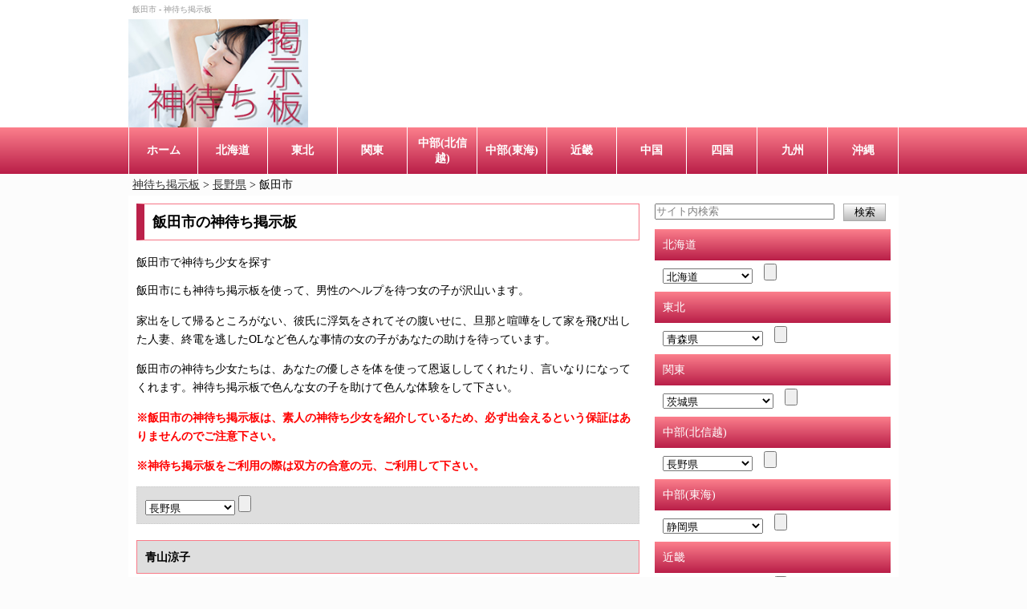

--- FILE ---
content_type: text/html; charset=UTF-8
request_url: https://xn--bbs-293bo72vlo6a.com/chubu/%E9%A3%AF%E7%94%B0%E5%B8%82/
body_size: 40234
content:


<!DOCTYPE html>
<html lang="ja">
<head>
<!--[if lt IE 9]>
<script src="http://html5shiv.googlecode.com/svn/trunk/html5.js" type="text/javascript"></script>
<![endif]-->
<meta charset="UTF-8">
<title>
飯田市|
神待ち掲示板</title>
	
	
	

<meta name="viewport" content="width=device-width, initial-scale=1, minimum-scale=1, maximum-scale=1, user-scalable=yes">
<link rel="pingback" href="https://xn--bbs-293bo72vlo6a.com/xmlrpc.php">
<link href="https://xn--bbs-293bo72vlo6a.com/wp-content/themes/siegenet2area/style.css" rel="stylesheet" type="text/css">
<link rel="alternate" type="application/rss+xml" title="神待ち掲示板 &raquo; フィード" href="https://xn--bbs-293bo72vlo6a.com/feed/">
<meta name='robots' content='max-image-preview:large' />
<link rel='dns-prefetch' href='//stats.wp.com' />
<link rel="alternate" type="application/rss+xml" title="神待ち掲示板 &raquo; 飯田市 中部(北信越) のフィード" href="https://xn--bbs-293bo72vlo6a.com/chubu/%e9%a3%af%e7%94%b0%e5%b8%82/feed/" />
	<style type="text/css">
	.wp-pagenavi{float:left !important; }
	</style>
  <style id='wp-img-auto-sizes-contain-inline-css' type='text/css'>
img:is([sizes=auto i],[sizes^="auto," i]){contain-intrinsic-size:3000px 1500px}
/*# sourceURL=wp-img-auto-sizes-contain-inline-css */
</style>
<style id='wp-emoji-styles-inline-css' type='text/css'>

	img.wp-smiley, img.emoji {
		display: inline !important;
		border: none !important;
		box-shadow: none !important;
		height: 1em !important;
		width: 1em !important;
		margin: 0 0.07em !important;
		vertical-align: -0.1em !important;
		background: none !important;
		padding: 0 !important;
	}
/*# sourceURL=wp-emoji-styles-inline-css */
</style>
<style id='wp-block-library-inline-css' type='text/css'>
:root{--wp-block-synced-color:#7a00df;--wp-block-synced-color--rgb:122,0,223;--wp-bound-block-color:var(--wp-block-synced-color);--wp-editor-canvas-background:#ddd;--wp-admin-theme-color:#007cba;--wp-admin-theme-color--rgb:0,124,186;--wp-admin-theme-color-darker-10:#006ba1;--wp-admin-theme-color-darker-10--rgb:0,107,160.5;--wp-admin-theme-color-darker-20:#005a87;--wp-admin-theme-color-darker-20--rgb:0,90,135;--wp-admin-border-width-focus:2px}@media (min-resolution:192dpi){:root{--wp-admin-border-width-focus:1.5px}}.wp-element-button{cursor:pointer}:root .has-very-light-gray-background-color{background-color:#eee}:root .has-very-dark-gray-background-color{background-color:#313131}:root .has-very-light-gray-color{color:#eee}:root .has-very-dark-gray-color{color:#313131}:root .has-vivid-green-cyan-to-vivid-cyan-blue-gradient-background{background:linear-gradient(135deg,#00d084,#0693e3)}:root .has-purple-crush-gradient-background{background:linear-gradient(135deg,#34e2e4,#4721fb 50%,#ab1dfe)}:root .has-hazy-dawn-gradient-background{background:linear-gradient(135deg,#faaca8,#dad0ec)}:root .has-subdued-olive-gradient-background{background:linear-gradient(135deg,#fafae1,#67a671)}:root .has-atomic-cream-gradient-background{background:linear-gradient(135deg,#fdd79a,#004a59)}:root .has-nightshade-gradient-background{background:linear-gradient(135deg,#330968,#31cdcf)}:root .has-midnight-gradient-background{background:linear-gradient(135deg,#020381,#2874fc)}:root{--wp--preset--font-size--normal:16px;--wp--preset--font-size--huge:42px}.has-regular-font-size{font-size:1em}.has-larger-font-size{font-size:2.625em}.has-normal-font-size{font-size:var(--wp--preset--font-size--normal)}.has-huge-font-size{font-size:var(--wp--preset--font-size--huge)}.has-text-align-center{text-align:center}.has-text-align-left{text-align:left}.has-text-align-right{text-align:right}.has-fit-text{white-space:nowrap!important}#end-resizable-editor-section{display:none}.aligncenter{clear:both}.items-justified-left{justify-content:flex-start}.items-justified-center{justify-content:center}.items-justified-right{justify-content:flex-end}.items-justified-space-between{justify-content:space-between}.screen-reader-text{border:0;clip-path:inset(50%);height:1px;margin:-1px;overflow:hidden;padding:0;position:absolute;width:1px;word-wrap:normal!important}.screen-reader-text:focus{background-color:#ddd;clip-path:none;color:#444;display:block;font-size:1em;height:auto;left:5px;line-height:normal;padding:15px 23px 14px;text-decoration:none;top:5px;width:auto;z-index:100000}html :where(.has-border-color){border-style:solid}html :where([style*=border-top-color]){border-top-style:solid}html :where([style*=border-right-color]){border-right-style:solid}html :where([style*=border-bottom-color]){border-bottom-style:solid}html :where([style*=border-left-color]){border-left-style:solid}html :where([style*=border-width]){border-style:solid}html :where([style*=border-top-width]){border-top-style:solid}html :where([style*=border-right-width]){border-right-style:solid}html :where([style*=border-bottom-width]){border-bottom-style:solid}html :where([style*=border-left-width]){border-left-style:solid}html :where(img[class*=wp-image-]){height:auto;max-width:100%}:where(figure){margin:0 0 1em}html :where(.is-position-sticky){--wp-admin--admin-bar--position-offset:var(--wp-admin--admin-bar--height,0px)}@media screen and (max-width:600px){html :where(.is-position-sticky){--wp-admin--admin-bar--position-offset:0px}}

/*# sourceURL=wp-block-library-inline-css */
</style><style id='global-styles-inline-css' type='text/css'>
:root{--wp--preset--aspect-ratio--square: 1;--wp--preset--aspect-ratio--4-3: 4/3;--wp--preset--aspect-ratio--3-4: 3/4;--wp--preset--aspect-ratio--3-2: 3/2;--wp--preset--aspect-ratio--2-3: 2/3;--wp--preset--aspect-ratio--16-9: 16/9;--wp--preset--aspect-ratio--9-16: 9/16;--wp--preset--color--black: #000000;--wp--preset--color--cyan-bluish-gray: #abb8c3;--wp--preset--color--white: #ffffff;--wp--preset--color--pale-pink: #f78da7;--wp--preset--color--vivid-red: #cf2e2e;--wp--preset--color--luminous-vivid-orange: #ff6900;--wp--preset--color--luminous-vivid-amber: #fcb900;--wp--preset--color--light-green-cyan: #7bdcb5;--wp--preset--color--vivid-green-cyan: #00d084;--wp--preset--color--pale-cyan-blue: #8ed1fc;--wp--preset--color--vivid-cyan-blue: #0693e3;--wp--preset--color--vivid-purple: #9b51e0;--wp--preset--gradient--vivid-cyan-blue-to-vivid-purple: linear-gradient(135deg,rgb(6,147,227) 0%,rgb(155,81,224) 100%);--wp--preset--gradient--light-green-cyan-to-vivid-green-cyan: linear-gradient(135deg,rgb(122,220,180) 0%,rgb(0,208,130) 100%);--wp--preset--gradient--luminous-vivid-amber-to-luminous-vivid-orange: linear-gradient(135deg,rgb(252,185,0) 0%,rgb(255,105,0) 100%);--wp--preset--gradient--luminous-vivid-orange-to-vivid-red: linear-gradient(135deg,rgb(255,105,0) 0%,rgb(207,46,46) 100%);--wp--preset--gradient--very-light-gray-to-cyan-bluish-gray: linear-gradient(135deg,rgb(238,238,238) 0%,rgb(169,184,195) 100%);--wp--preset--gradient--cool-to-warm-spectrum: linear-gradient(135deg,rgb(74,234,220) 0%,rgb(151,120,209) 20%,rgb(207,42,186) 40%,rgb(238,44,130) 60%,rgb(251,105,98) 80%,rgb(254,248,76) 100%);--wp--preset--gradient--blush-light-purple: linear-gradient(135deg,rgb(255,206,236) 0%,rgb(152,150,240) 100%);--wp--preset--gradient--blush-bordeaux: linear-gradient(135deg,rgb(254,205,165) 0%,rgb(254,45,45) 50%,rgb(107,0,62) 100%);--wp--preset--gradient--luminous-dusk: linear-gradient(135deg,rgb(255,203,112) 0%,rgb(199,81,192) 50%,rgb(65,88,208) 100%);--wp--preset--gradient--pale-ocean: linear-gradient(135deg,rgb(255,245,203) 0%,rgb(182,227,212) 50%,rgb(51,167,181) 100%);--wp--preset--gradient--electric-grass: linear-gradient(135deg,rgb(202,248,128) 0%,rgb(113,206,126) 100%);--wp--preset--gradient--midnight: linear-gradient(135deg,rgb(2,3,129) 0%,rgb(40,116,252) 100%);--wp--preset--font-size--small: 13px;--wp--preset--font-size--medium: 20px;--wp--preset--font-size--large: 36px;--wp--preset--font-size--x-large: 42px;--wp--preset--spacing--20: 0.44rem;--wp--preset--spacing--30: 0.67rem;--wp--preset--spacing--40: 1rem;--wp--preset--spacing--50: 1.5rem;--wp--preset--spacing--60: 2.25rem;--wp--preset--spacing--70: 3.38rem;--wp--preset--spacing--80: 5.06rem;--wp--preset--shadow--natural: 6px 6px 9px rgba(0, 0, 0, 0.2);--wp--preset--shadow--deep: 12px 12px 50px rgba(0, 0, 0, 0.4);--wp--preset--shadow--sharp: 6px 6px 0px rgba(0, 0, 0, 0.2);--wp--preset--shadow--outlined: 6px 6px 0px -3px rgb(255, 255, 255), 6px 6px rgb(0, 0, 0);--wp--preset--shadow--crisp: 6px 6px 0px rgb(0, 0, 0);}:where(.is-layout-flex){gap: 0.5em;}:where(.is-layout-grid){gap: 0.5em;}body .is-layout-flex{display: flex;}.is-layout-flex{flex-wrap: wrap;align-items: center;}.is-layout-flex > :is(*, div){margin: 0;}body .is-layout-grid{display: grid;}.is-layout-grid > :is(*, div){margin: 0;}:where(.wp-block-columns.is-layout-flex){gap: 2em;}:where(.wp-block-columns.is-layout-grid){gap: 2em;}:where(.wp-block-post-template.is-layout-flex){gap: 1.25em;}:where(.wp-block-post-template.is-layout-grid){gap: 1.25em;}.has-black-color{color: var(--wp--preset--color--black) !important;}.has-cyan-bluish-gray-color{color: var(--wp--preset--color--cyan-bluish-gray) !important;}.has-white-color{color: var(--wp--preset--color--white) !important;}.has-pale-pink-color{color: var(--wp--preset--color--pale-pink) !important;}.has-vivid-red-color{color: var(--wp--preset--color--vivid-red) !important;}.has-luminous-vivid-orange-color{color: var(--wp--preset--color--luminous-vivid-orange) !important;}.has-luminous-vivid-amber-color{color: var(--wp--preset--color--luminous-vivid-amber) !important;}.has-light-green-cyan-color{color: var(--wp--preset--color--light-green-cyan) !important;}.has-vivid-green-cyan-color{color: var(--wp--preset--color--vivid-green-cyan) !important;}.has-pale-cyan-blue-color{color: var(--wp--preset--color--pale-cyan-blue) !important;}.has-vivid-cyan-blue-color{color: var(--wp--preset--color--vivid-cyan-blue) !important;}.has-vivid-purple-color{color: var(--wp--preset--color--vivid-purple) !important;}.has-black-background-color{background-color: var(--wp--preset--color--black) !important;}.has-cyan-bluish-gray-background-color{background-color: var(--wp--preset--color--cyan-bluish-gray) !important;}.has-white-background-color{background-color: var(--wp--preset--color--white) !important;}.has-pale-pink-background-color{background-color: var(--wp--preset--color--pale-pink) !important;}.has-vivid-red-background-color{background-color: var(--wp--preset--color--vivid-red) !important;}.has-luminous-vivid-orange-background-color{background-color: var(--wp--preset--color--luminous-vivid-orange) !important;}.has-luminous-vivid-amber-background-color{background-color: var(--wp--preset--color--luminous-vivid-amber) !important;}.has-light-green-cyan-background-color{background-color: var(--wp--preset--color--light-green-cyan) !important;}.has-vivid-green-cyan-background-color{background-color: var(--wp--preset--color--vivid-green-cyan) !important;}.has-pale-cyan-blue-background-color{background-color: var(--wp--preset--color--pale-cyan-blue) !important;}.has-vivid-cyan-blue-background-color{background-color: var(--wp--preset--color--vivid-cyan-blue) !important;}.has-vivid-purple-background-color{background-color: var(--wp--preset--color--vivid-purple) !important;}.has-black-border-color{border-color: var(--wp--preset--color--black) !important;}.has-cyan-bluish-gray-border-color{border-color: var(--wp--preset--color--cyan-bluish-gray) !important;}.has-white-border-color{border-color: var(--wp--preset--color--white) !important;}.has-pale-pink-border-color{border-color: var(--wp--preset--color--pale-pink) !important;}.has-vivid-red-border-color{border-color: var(--wp--preset--color--vivid-red) !important;}.has-luminous-vivid-orange-border-color{border-color: var(--wp--preset--color--luminous-vivid-orange) !important;}.has-luminous-vivid-amber-border-color{border-color: var(--wp--preset--color--luminous-vivid-amber) !important;}.has-light-green-cyan-border-color{border-color: var(--wp--preset--color--light-green-cyan) !important;}.has-vivid-green-cyan-border-color{border-color: var(--wp--preset--color--vivid-green-cyan) !important;}.has-pale-cyan-blue-border-color{border-color: var(--wp--preset--color--pale-cyan-blue) !important;}.has-vivid-cyan-blue-border-color{border-color: var(--wp--preset--color--vivid-cyan-blue) !important;}.has-vivid-purple-border-color{border-color: var(--wp--preset--color--vivid-purple) !important;}.has-vivid-cyan-blue-to-vivid-purple-gradient-background{background: var(--wp--preset--gradient--vivid-cyan-blue-to-vivid-purple) !important;}.has-light-green-cyan-to-vivid-green-cyan-gradient-background{background: var(--wp--preset--gradient--light-green-cyan-to-vivid-green-cyan) !important;}.has-luminous-vivid-amber-to-luminous-vivid-orange-gradient-background{background: var(--wp--preset--gradient--luminous-vivid-amber-to-luminous-vivid-orange) !important;}.has-luminous-vivid-orange-to-vivid-red-gradient-background{background: var(--wp--preset--gradient--luminous-vivid-orange-to-vivid-red) !important;}.has-very-light-gray-to-cyan-bluish-gray-gradient-background{background: var(--wp--preset--gradient--very-light-gray-to-cyan-bluish-gray) !important;}.has-cool-to-warm-spectrum-gradient-background{background: var(--wp--preset--gradient--cool-to-warm-spectrum) !important;}.has-blush-light-purple-gradient-background{background: var(--wp--preset--gradient--blush-light-purple) !important;}.has-blush-bordeaux-gradient-background{background: var(--wp--preset--gradient--blush-bordeaux) !important;}.has-luminous-dusk-gradient-background{background: var(--wp--preset--gradient--luminous-dusk) !important;}.has-pale-ocean-gradient-background{background: var(--wp--preset--gradient--pale-ocean) !important;}.has-electric-grass-gradient-background{background: var(--wp--preset--gradient--electric-grass) !important;}.has-midnight-gradient-background{background: var(--wp--preset--gradient--midnight) !important;}.has-small-font-size{font-size: var(--wp--preset--font-size--small) !important;}.has-medium-font-size{font-size: var(--wp--preset--font-size--medium) !important;}.has-large-font-size{font-size: var(--wp--preset--font-size--large) !important;}.has-x-large-font-size{font-size: var(--wp--preset--font-size--x-large) !important;}
/*# sourceURL=global-styles-inline-css */
</style>

<style id='classic-theme-styles-inline-css' type='text/css'>
/*! This file is auto-generated */
.wp-block-button__link{color:#fff;background-color:#32373c;border-radius:9999px;box-shadow:none;text-decoration:none;padding:calc(.667em + 2px) calc(1.333em + 2px);font-size:1.125em}.wp-block-file__button{background:#32373c;color:#fff;text-decoration:none}
/*# sourceURL=/wp-includes/css/classic-themes.min.css */
</style>
<link rel='stylesheet' id='wp-pagenavi-style-css' href='https://xn--bbs-293bo72vlo6a.com/wp-content/plugins/wp-pagenavi-style/css/css3_black.css?ver=1.0' type='text/css' media='all' />
<link rel="https://api.w.org/" href="https://xn--bbs-293bo72vlo6a.com/wp-json/" /><link rel="EditURI" type="application/rsd+xml" title="RSD" href="https://xn--bbs-293bo72vlo6a.com/xmlrpc.php?rsd" />
<meta name="generator" content="WordPress 6.9" />
	<style type="text/css">
	 .wp-pagenavi
	{
		font-size:12px !important;
	}
	</style>
		<style>img#wpstats{display:none}</style>
		<style type="text/css">.recentcomments a{display:inline !important;padding:0 !important;margin:0 !important;}</style><style type="text/css" id="custom-background-css">
body.custom-background { background-color: #fcfcfc; }
</style>
	<link rel="shortcut icon" href="https://xn--bbs-293bo72vlo6a.com/wp-content/themes/siegenet2area/images/icon.ico">
<script type="text/javascript" src="https://xn--bbs-293bo72vlo6a.com/wp-content/themes/siegenet2area/js/jquery.js"></script>
<script type="text/javascript" src="https://xn--bbs-293bo72vlo6a.com/wp-content/themes/siegenet2area/js/jMenu.jquery.js"></script>
<script type="text/javascript" src="https://xn--bbs-293bo72vlo6a.com/wp-content/themes/siegenet2area/js/script.js"></script>
<script>
$(function(){
	$(window).bind("load resize", init);
	$('*').unbind();
	function init(){
		var ie_width = $(window).width(); //ie対策
		var _width = window.innerWidth;
		if(_width > 643 || ie_width > 643){
			$('#navi div').css("display","block");
			$('#navi ul li ul').css("display","none");
			dropdown();
		}else{
			$('#navi div').css("display","none");
			$('#navi ul li ul').css("width","auto");
			accordion();
		}
	}//init
});
</script>
<meta property="og:title" content="みゃお太。">
<meta property="og:type" content="blog">
<meta property="og:url" content="https://xn--bbs-293bo72vlo6a.com/girl/%e3%81%bf%e3%82%83%e3%81%8a%e5%a4%aa%e3%80%82/">
<meta property="og:site_name" content="神待ち掲示板">
<meta property="og:description" content="">
<meta property="og:image" content="https://xn--bbs-293bo72vlo6a.com/wp-content/uploads/logo.png">
<script type="text/javascript">
  var _paq = _paq || [];
  /* tracker methods like "setCustomDimension" should be called before "trackPageView" */
  _paq.push(['trackPageView']);
  _paq.push(['enableLinkTracking']);
  (function() {
    var u="//analyzetool.work/002/";
    _paq.push(['setTrackerUrl', u+'piwik.php']);
    _paq.push(['setSiteId', '152']);
    var d=document, g=d.createElement('script'), s=d.getElementsByTagName('script')[0];
    g.type='text/javascript'; g.async=true; g.defer=true; g.src=u+'piwik.js'; s.parentNode.insertBefore(g,s);
  })();
</script>
	<!-- Global site tag (gtag.js) - Google Analytics -->
<script async src="https://www.googletagmanager.com/gtag/js?id=G-WRTM0XMZT2"></script>
<script>
  window.dataLayer = window.dataLayer || [];
  function gtag(){dataLayer.push(arguments);}
  gtag('js', new Date());

  gtag('config', 'G-WRTM0XMZT2');
</script>
</head>
<body class="archive tax-itemcate4 term-900 custom-background wp-theme-siegenet2area">
<header>
  <div class="headerWrap">
    <h1 id="tagline">
            飯田市      -
      神待ち掲示板          </h1>
    <div id="head">
            <p class="headImage"><a href="https://xn--bbs-293bo72vlo6a.com" title="神待ち掲示板" rel="home"><img src="/images/logo.jpg" alt="神待ち掲示板" class="headLogo"></a></p>
            <p class="headBanner">
              </p>
    </div>
  </div>
  <nav>
    <div class="naviWrap">
      <div id="navi">
        <p class="menuOpen">メニュー（タッチで開きます）</p>
        <div class="menu-top-container"><ul id="menu-top" class="menu"><li id="menu-item-6" class="menu-item menu-item-type-custom menu-item-object-custom menu-item-home menu-item-has-children menu-item-6"><a href="https://xn--bbs-293bo72vlo6a.com/">ホーム</a>
<ul class="sub-menu">
	<li id="menu-item-729" class="menu-item menu-item-type-post_type menu-item-object-page menu-item-729"><a href="https://xn--bbs-293bo72vlo6a.com/%e7%a5%9e%e5%be%85%e3%81%a1%e6%8e%b2%e7%a4%ba%e6%9d%bf%e3%81%ae%e4%bd%bf%e3%81%84%e6%96%b9/">神待ち掲示板の使い方</a></li>
</ul>
</li>
<li id="menu-item-633" class="menu-item menu-item-type-post_type menu-item-object-page menu-item-has-children menu-item-633"><a href="https://xn--bbs-293bo72vlo6a.com/%e5%8c%97%e6%b5%b7%e9%81%93/">北海道</a>
<ul class="sub-menu">
	<li id="menu-item-643" class="menu-item menu-item-type-taxonomy menu-item-object-itemcate1 menu-item-643"><a href="https://xn--bbs-293bo72vlo6a.com/hokkaido/%e5%8c%97%e6%b5%b7%e9%81%93/">北海道</a></li>
</ul>
</li>
<li id="menu-item-634" class="menu-item menu-item-type-post_type menu-item-object-page menu-item-has-children menu-item-634"><a href="https://xn--bbs-293bo72vlo6a.com/%e6%9d%b1%e5%8c%97/">東北</a>
<ul class="sub-menu">
	<li id="menu-item-644" class="menu-item menu-item-type-custom menu-item-object-custom menu-item-644"><a href="https://xn--bbs-293bo72vlo6a.com/girls/tohoku/%E5%AE%AE%E5%9F%8E%E7%9C%8C/">宮城</a></li>
	<li id="menu-item-645" class="menu-item menu-item-type-custom menu-item-object-custom menu-item-645"><a href="https://xn--bbs-293bo72vlo6a.com/girls/tohoku/%E7%A6%8F%E5%B3%B6%E7%9C%8C/">福島</a></li>
	<li id="menu-item-646" class="menu-item menu-item-type-custom menu-item-object-custom menu-item-646"><a href="https://xn--bbs-293bo72vlo6a.com/girls/tohoku/%E9%9D%92%E6%A3%AE%E7%9C%8C/">青森</a></li>
	<li id="menu-item-647" class="menu-item menu-item-type-custom menu-item-object-custom menu-item-647"><a href="https://xn--bbs-293bo72vlo6a.com/girls/tohoku/%E5%B2%A9%E6%89%8B%E7%9C%8C/">岩手</a></li>
	<li id="menu-item-648" class="menu-item menu-item-type-custom menu-item-object-custom menu-item-648"><a href="https://xn--bbs-293bo72vlo6a.com/girls/tohoku/%E5%B1%B1%E5%BD%A2%E7%9C%8C/">山形</a></li>
	<li id="menu-item-649" class="menu-item menu-item-type-custom menu-item-object-custom menu-item-649"><a href="https://xn--bbs-293bo72vlo6a.com/girls/tohoku/%E7%A7%8B%E7%94%B0%E7%9C%8C/">秋田</a></li>
</ul>
</li>
<li id="menu-item-635" class="menu-item menu-item-type-post_type menu-item-object-page menu-item-has-children menu-item-635"><a href="https://xn--bbs-293bo72vlo6a.com/%e9%96%a2%e6%9d%b1/">関東</a>
<ul class="sub-menu">
	<li id="menu-item-650" class="menu-item menu-item-type-custom menu-item-object-custom menu-item-650"><a href="https://神待ちbbs.com/girl/kanto/%e6%9d%b1%e4%ba%ac%e9%83%bd/">東京</a></li>
	<li id="menu-item-651" class="menu-item menu-item-type-custom menu-item-object-custom menu-item-651"><a href="https://神待ちbbs.com/girl/kanto/%e7%a5%9e%e5%a5%88%e5%b7%9d%e7%9c%8c/">神奈川</a></li>
	<li id="menu-item-652" class="menu-item menu-item-type-custom menu-item-object-custom menu-item-652"><a href="https://神待ちbbs.com/girl/kanto/%e5%9f%bc%e7%8e%89%e7%9c%8c/">埼玉</a></li>
	<li id="menu-item-653" class="menu-item menu-item-type-custom menu-item-object-custom menu-item-653"><a href="https://神待ちbbs.com/girl/kanto/%e5%8d%83%e8%91%89%e7%9c%8c/">千葉</a></li>
	<li id="menu-item-654" class="menu-item menu-item-type-custom menu-item-object-custom menu-item-654"><a href="https://神待ちbbs.com/girl/kanto/%e8%8c%a8%e5%9f%8e%e7%9c%8c/">茨城</a></li>
	<li id="menu-item-655" class="menu-item menu-item-type-custom menu-item-object-custom menu-item-655"><a href="https://神待ちbbs.com/girl/kanto/%e7%be%a4%e9%a6%ac%e7%9c%8c/">群馬</a></li>
	<li id="menu-item-656" class="menu-item menu-item-type-custom menu-item-object-custom menu-item-656"><a href="https://神待ちbbs.com/girl/kanto/%e6%a0%83%e6%9c%a8%e7%9c%8c/">栃木</a></li>
</ul>
</li>
<li id="menu-item-636" class="menu-item menu-item-type-post_type menu-item-object-page menu-item-has-children menu-item-636"><a href="https://xn--bbs-293bo72vlo6a.com/%e4%b8%ad%e9%83%a8%e5%8c%97%e4%bf%a1%e8%b6%8a/">中部(北信越)</a>
<ul class="sub-menu">
	<li id="menu-item-657" class="menu-item menu-item-type-custom menu-item-object-custom menu-item-657"><a href="https://神待ちbbs.com/girl/chubu/%e6%96%b0%e6%bd%9f%e7%9c%8c/">新潟</a></li>
	<li id="menu-item-658" class="menu-item menu-item-type-custom menu-item-object-custom menu-item-658"><a href="https://神待ちbbs.com/girl/chubu/%e7%9f%b3%e5%b7%9d%e7%9c%8c/">石川</a></li>
	<li id="menu-item-659" class="menu-item menu-item-type-custom menu-item-object-custom menu-item-659"><a href="https://神待ちbbs.com/girl/chubu/%e5%af%8c%e5%b1%b1%e7%9c%8c/">富山</a></li>
	<li id="menu-item-660" class="menu-item menu-item-type-custom menu-item-object-custom menu-item-660"><a href="https://神待ちbbs.com/girl/chubu/%e7%a6%8f%e4%ba%95%e7%9c%8c/">福井</a></li>
	<li id="menu-item-661" class="menu-item menu-item-type-custom menu-item-object-custom menu-item-661"><a href="https://神待ちbbs.com/girl/chubu/%e9%95%b7%e9%87%8e%e7%9c%8c/">長野</a></li>
	<li id="menu-item-662" class="menu-item menu-item-type-custom menu-item-object-custom menu-item-662"><a href="https://神待ちbbs.com/girl/chubu/%e5%b1%b1%e6%a2%a8%e7%9c%8c/">山梨</a></li>
</ul>
</li>
<li id="menu-item-637" class="menu-item menu-item-type-post_type menu-item-object-page menu-item-has-children menu-item-637"><a href="https://xn--bbs-293bo72vlo6a.com/%e4%b8%ad%e9%83%a8%e6%9d%b1%e6%b5%b7/">中部(東海)</a>
<ul class="sub-menu">
	<li id="menu-item-663" class="menu-item menu-item-type-custom menu-item-object-custom menu-item-663"><a href="https://神待ちbbs.com/girl/tokai/%e6%84%9b%e7%9f%a5%e7%9c%8c/">愛知</a></li>
	<li id="menu-item-664" class="menu-item menu-item-type-custom menu-item-object-custom menu-item-664"><a href="https://神待ちbbs.com/girl/tokai/%e9%9d%99%e5%b2%a1%e7%9c%8c/">静岡</a></li>
	<li id="menu-item-665" class="menu-item menu-item-type-custom menu-item-object-custom menu-item-665"><a href="https://神待ちbbs.com/girl/tokai/%e5%b2%90%e9%98%9c%e7%9c%8c/">岐阜</a></li>
</ul>
</li>
<li id="menu-item-638" class="menu-item menu-item-type-post_type menu-item-object-page menu-item-has-children menu-item-638"><a href="https://xn--bbs-293bo72vlo6a.com/%e8%bf%91%e7%95%bf/">近畿</a>
<ul class="sub-menu">
	<li id="menu-item-666" class="menu-item menu-item-type-custom menu-item-object-custom menu-item-666"><a href="https://神待ちbbs.com/girl/kinki/%e5%a4%a7%e9%98%aa%e5%ba%9c/">大阪</a></li>
	<li id="menu-item-667" class="menu-item menu-item-type-custom menu-item-object-custom menu-item-667"><a href="https://神待ちbbs.com/girl/kinki/%e5%85%b5%e5%ba%ab%e7%9c%8c/">兵庫</a></li>
	<li id="menu-item-668" class="menu-item menu-item-type-custom menu-item-object-custom menu-item-668"><a href="https://神待ちbbs.com/girl/kinki/%e4%ba%ac%e9%83%bd%e5%ba%9c/">京都</a></li>
	<li id="menu-item-669" class="menu-item menu-item-type-custom menu-item-object-custom menu-item-669"><a href="https://神待ちbbs.com/girl/kinki/%e4%b8%89%e9%87%8d%e7%9c%8c/">三重</a></li>
	<li id="menu-item-670" class="menu-item menu-item-type-custom menu-item-object-custom menu-item-670"><a href="https://神待ちbbs.com/girl/kinki/%e6%bb%8b%e8%b3%80%e7%9c%8c/">滋賀</a></li>
	<li id="menu-item-671" class="menu-item menu-item-type-custom menu-item-object-custom menu-item-671"><a href="https://神待ちbbs.com/girl/kinki/%e5%a5%88%e8%89%af%e7%9c%8c/">奈良</a></li>
	<li id="menu-item-672" class="menu-item menu-item-type-custom menu-item-object-custom menu-item-672"><a href="https://神待ちbbs.com/girl/kinki/%e5%92%8c%e6%ad%8c%e5%b1%b1%e7%9c%8c/">和歌山</a></li>
</ul>
</li>
<li id="menu-item-639" class="menu-item menu-item-type-post_type menu-item-object-page menu-item-has-children menu-item-639"><a href="https://xn--bbs-293bo72vlo6a.com/%e4%b8%ad%e5%9b%bd/">中国</a>
<ul class="sub-menu">
	<li id="menu-item-673" class="menu-item menu-item-type-custom menu-item-object-custom menu-item-673"><a href="https://神待ちbbs.com/girl/chugoku/%e5%ba%83%e5%b3%b6%e7%9c%8c/">広島</a></li>
	<li id="menu-item-674" class="menu-item menu-item-type-custom menu-item-object-custom menu-item-674"><a href="https://神待ちbbs.com/girl/chugoku/%e5%b2%a1%e5%b1%b1%e7%9c%8c/">岡山</a></li>
	<li id="menu-item-675" class="menu-item menu-item-type-custom menu-item-object-custom menu-item-675"><a href="https://神待ちbbs.com/girl/chugoku/%e5%b1%b1%e5%8f%a3%e7%9c%8c/">山口</a></li>
	<li id="menu-item-676" class="menu-item menu-item-type-custom menu-item-object-custom menu-item-676"><a href="https://神待ちbbs.com/girl/chugoku/%e5%b3%b6%e6%a0%b9%e7%9c%8c/">島根</a></li>
	<li id="menu-item-677" class="menu-item menu-item-type-custom menu-item-object-custom menu-item-677"><a href="https://神待ちbbs.com/girl/chugoku/%e9%b3%a5%e5%8f%96%e7%9c%8c/">鳥取</a></li>
</ul>
</li>
<li id="menu-item-640" class="menu-item menu-item-type-post_type menu-item-object-page menu-item-has-children menu-item-640"><a href="https://xn--bbs-293bo72vlo6a.com/%e5%9b%9b%e5%9b%bd/">四国</a>
<ul class="sub-menu">
	<li id="menu-item-678" class="menu-item menu-item-type-custom menu-item-object-custom menu-item-678"><a href="https://神待ちbbs.com/girl/shikoku/%e6%84%9b%e5%aa%9b%e7%9c%8c/">愛媛</a></li>
	<li id="menu-item-679" class="menu-item menu-item-type-custom menu-item-object-custom menu-item-679"><a href="https://神待ちbbs.com/girl/shikoku/%e9%a6%99%e5%b7%9d%e7%9c%8c/">香川</a></li>
	<li id="menu-item-680" class="menu-item menu-item-type-custom menu-item-object-custom menu-item-680"><a href="https://神待ちbbs.com/girl/shikoku/%e5%be%b3%e5%b3%b6%e7%9c%8c/">徳島</a></li>
	<li id="menu-item-681" class="menu-item menu-item-type-custom menu-item-object-custom menu-item-681"><a href="https://神待ちbbs.com/girl/shikoku/%e9%ab%98%e7%9f%a5%e7%9c%8c/">高知</a></li>
</ul>
</li>
<li id="menu-item-641" class="menu-item menu-item-type-post_type menu-item-object-page menu-item-has-children menu-item-641"><a href="https://xn--bbs-293bo72vlo6a.com/%e4%b9%9d%e5%b7%9e/">九州</a>
<ul class="sub-menu">
	<li id="menu-item-682" class="menu-item menu-item-type-custom menu-item-object-custom menu-item-682"><a href="https://神待ちbbs.com/girl/kyusyu/%e7%a6%8f%e5%b2%a1%e7%9c%8c/">福岡</a></li>
	<li id="menu-item-683" class="menu-item menu-item-type-custom menu-item-object-custom menu-item-683"><a href="https://神待ちbbs.com/girl/kyusyu/%e7%86%8a%e6%9c%ac%e7%9c%8c/">熊本</a></li>
	<li id="menu-item-684" class="menu-item menu-item-type-custom menu-item-object-custom menu-item-684"><a href="https://神待ちbbs.com/girl/kyusyu/%e9%b9%bf%e5%85%90%e5%b3%b6%e7%9c%8c/">鹿児島</a></li>
	<li id="menu-item-685" class="menu-item menu-item-type-custom menu-item-object-custom menu-item-685"><a href="https://神待ちbbs.com/girl/kyusyu/%e9%95%b7%e5%b4%8e%e7%9c%8c/">長崎</a></li>
	<li id="menu-item-686" class="menu-item menu-item-type-custom menu-item-object-custom menu-item-686"><a href="https://神待ちbbs.com/girl/kyusyu/%e5%a4%a7%e5%88%86%e7%9c%8c/">大分</a></li>
	<li id="menu-item-687" class="menu-item menu-item-type-custom menu-item-object-custom menu-item-687"><a href="https://神待ちbbs.com/girl/kyusyu/%e5%ae%ae%e5%b4%8e%e7%9c%8c/">宮崎</a></li>
	<li id="menu-item-688" class="menu-item menu-item-type-custom menu-item-object-custom menu-item-688"><a href="https://神待ちbbs.com/girl/kyusyu/%e4%bd%90%e8%b3%80%e7%9c%8c/">佐賀</a></li>
</ul>
</li>
<li id="menu-item-642" class="menu-item menu-item-type-post_type menu-item-object-page menu-item-has-children menu-item-642"><a href="https://xn--bbs-293bo72vlo6a.com/%e6%b2%96%e7%b8%84/">沖縄</a>
<ul class="sub-menu">
	<li id="menu-item-689" class="menu-item menu-item-type-custom menu-item-object-custom menu-item-689"><a href="https://xn--bbs-293bo72vlo6a.com/girls/okinawa/%E6%B2%96%E7%B8%84%E7%9C%8C/">沖縄</a></li>
</ul>
</li>
</ul></div>      </div>
    </div>
    <div class="breadWrap">
      <nav id="bread">
        <div class="breadInner">
          <span property="itemListElement" typeof="ListItem"><a property="item" typeof="WebPage" title="神待ち掲示板へ移動する" href="https://xn--bbs-293bo72vlo6a.com" class="home" ><span property="name">神待ち掲示板</span></a><meta property="position" content="1"></span> &gt; <span property="itemListElement" typeof="ListItem"><a property="item" typeof="WebPage" title="Go to the 長野県 中部(北信越) archives." href="https://xn--bbs-293bo72vlo6a.com/chubu/%e9%95%b7%e9%87%8e%e7%9c%8c/" class="taxonomy itemcate4" ><span property="name">長野県</span></a><meta property="position" content="2"></span> &gt; <span property="itemListElement" typeof="ListItem"><span property="name" class="archive taxonomy itemcate4 current-item">飯田市</span><meta property="url" content="https://xn--bbs-293bo72vlo6a.com/chubu/%e9%a3%af%e7%94%b0%e5%b8%82/"><meta property="position" content="3"></span>        </div>
      </nav>
    </div>
  </nav>
</header>
<div id="wrap" class="clearfix">

<div id="main">
  <section>
            <div class="areaListText">
      <h2 class="postTitle areaListTextTitle">飯田市の神待ち掲示板</h2>			<div class="textwidget"><h2>飯田市で神待ち少女を探す</h2>

<p>飯田市にも神待ち掲示板を使って、男性のヘルプを待つ女の子が沢山います。</p>

<p>家出をして帰るところがない、彼氏に浮気をされてその腹いせに、旦那と喧嘩をして家を飛び出した人妻、終電を逃したOLなど色んな事情の女の子があなたの助けを待っています。</p>

<p>飯田市の神待ち少女たちは、あなたの優しさを体を使って恩返ししてくれたり、言いなりになってくれます。神待ち掲示板で色んな女の子を助けて色んな体験をして下さい。</p>

<p style="color:#F00; font-weight:bold;">※飯田市の神待ち掲示板は、素人の神待ち少女を紹介しているため、必ず出会えるという保証はありませんのでご注意下さい。</p>

<p style="color:#F00; font-weight:bold;">※神待ち掲示板をご利用の際は双方の合意の元、ご利用して下さい。</p></div>
		    </div>
            <div class="areaList clearfix">
      <div id="lct-widget-itemcate4-container" class="list-custom-taxonomy-widget"><form action="https://xn--bbs-293bo72vlo6a.com" method="get"><select  name='itemcate4' id='lct-widget-itemcate4' class='postform'>
	<option class="level-0" value="%e9%95%b7%e9%87%8e%e7%9c%8c">長野県</option>
	<option class="level-1" value="%e9%ba%bb%e7%b8%be%e6%9d%91">&nbsp;&nbsp;&nbsp;麻績村</option>
	<option class="level-1" value="%e9%ab%98%e6%a3%ae%e7%94%ba">&nbsp;&nbsp;&nbsp;高森町</option>
	<option class="level-1" value="%e9%ab%98%e5%b1%b1%e6%9d%91">&nbsp;&nbsp;&nbsp;高山村</option>
	<option class="level-1" value="%e9%a7%92%e3%83%b6%e6%a0%b9%e5%b8%82">&nbsp;&nbsp;&nbsp;駒ヶ根市</option>
	<option class="level-1" value="%e9%a3%af%e7%b6%b1%e7%94%ba">&nbsp;&nbsp;&nbsp;飯綱町</option>
	<option class="level-1" value="%e9%a3%af%e7%94%b0%e5%b8%82">&nbsp;&nbsp;&nbsp;飯田市</option>
	<option class="level-1" value="%e9%a3%af%e5%b3%b6%e7%94%ba">&nbsp;&nbsp;&nbsp;飯島町</option>
	<option class="level-1" value="%e9%a3%af%e5%b1%b1%e5%b8%82">&nbsp;&nbsp;&nbsp;飯山市</option>
	<option class="level-1" value="%e9%a0%88%e5%9d%82%e5%b8%82">&nbsp;&nbsp;&nbsp;須坂市</option>
	<option class="level-1" value="%e9%9d%92%e6%9c%a8%e6%9d%91">&nbsp;&nbsp;&nbsp;青木村</option>
	<option class="level-1" value="%e9%98%bf%e6%99%ba%e6%9d%91">&nbsp;&nbsp;&nbsp;阿智村</option>
	<option class="level-1" value="%e9%98%bf%e5%8d%97%e7%94%ba">&nbsp;&nbsp;&nbsp;阿南町</option>
	<option class="level-1" value="%e9%95%b7%e9%87%8e%e5%b8%82">&nbsp;&nbsp;&nbsp;長野市</option>
	<option class="level-1" value="%e9%95%b7%e5%92%8c%e7%94%ba">&nbsp;&nbsp;&nbsp;長和町</option>
	<option class="level-1" value="%e9%87%8e%e6%b2%a2%e6%b8%a9%e6%b3%89%e6%9d%91">&nbsp;&nbsp;&nbsp;野沢温泉村</option>
	<option class="level-1" value="%e8%be%b0%e9%87%8e%e7%94%ba">&nbsp;&nbsp;&nbsp;辰野町</option>
	<option class="level-1" value="%e8%bb%bd%e4%ba%95%e6%b2%a2%e7%94%ba">&nbsp;&nbsp;&nbsp;軽井沢町</option>
	<option class="level-1" value="%e8%b1%8a%e4%b8%98%e6%9d%91">&nbsp;&nbsp;&nbsp;豊丘村</option>
	<option class="level-1" value="%e8%ab%8f%e8%a8%aa%e5%b8%82">&nbsp;&nbsp;&nbsp;諏訪市</option>
	<option class="level-1" value="%e8%8c%85%e9%87%8e%e5%b8%82">&nbsp;&nbsp;&nbsp;茅野市</option>
	<option class="level-1" value="%e7%ae%95%e8%bc%aa%e7%94%ba">&nbsp;&nbsp;&nbsp;箕輪町</option>
	<option class="level-1" value="%e7%ad%91%e5%8c%97%e6%9d%91">&nbsp;&nbsp;&nbsp;筑北村</option>
	<option class="level-1" value="%e7%ab%8b%e7%a7%91%e7%94%ba">&nbsp;&nbsp;&nbsp;立科町</option>
	<option class="level-1" value="%e7%99%bd%e9%a6%ac%e6%9d%91">&nbsp;&nbsp;&nbsp;白馬村</option>
	<option class="level-1" value="%e7%94%9f%e5%9d%82%e6%9d%91">&nbsp;&nbsp;&nbsp;生坂村</option>
	<option class="level-1" value="%e7%8e%8b%e6%bb%9d%e6%9d%91">&nbsp;&nbsp;&nbsp;王滝村</option>
	<option class="level-1" value="%e6%b3%b0%e9%98%9c%e6%9d%91">&nbsp;&nbsp;&nbsp;泰阜村</option>
	<option class="level-1" value="%e6%a0%b9%e7%be%bd%e6%9d%91">&nbsp;&nbsp;&nbsp;根羽村</option>
	<option class="level-1" value="%e6%a0%84%e6%9d%91">&nbsp;&nbsp;&nbsp;栄村</option>
	<option class="level-1" value="%e6%9d%be%e6%9c%ac%e5%b8%82">&nbsp;&nbsp;&nbsp;松本市</option>
	<option class="level-1" value="%e6%9d%be%e5%b7%9d%e7%94%ba">&nbsp;&nbsp;&nbsp;松川町</option>
	<option class="level-1" value="%e6%9d%be%e5%b7%9d%e6%9d%91">&nbsp;&nbsp;&nbsp;松川村</option>
	<option class="level-1" value="%e6%9d%b1%e5%be%a1%e5%b8%82">&nbsp;&nbsp;&nbsp;東御市</option>
	<option class="level-1" value="%e6%9c%a8%e7%a5%96%e6%9d%91">&nbsp;&nbsp;&nbsp;木祖村</option>
	<option class="level-1" value="%e6%9c%a8%e6%9b%bd%e7%94%ba">&nbsp;&nbsp;&nbsp;木曽町</option>
	<option class="level-1" value="%e6%9c%a8%e5%b3%b6%e5%b9%b3%e6%9d%91">&nbsp;&nbsp;&nbsp;木島平村</option>
	<option class="level-1" value="%e6%9c%9d%e6%97%a5%e6%9d%91">&nbsp;&nbsp;&nbsp;朝日村</option>
	<option class="level-1" value="%e5%be%a1%e4%bb%a3%e7%94%b0%e7%94%ba">&nbsp;&nbsp;&nbsp;御代田町</option>
	<option class="level-1" value="%e5%b9%b3%e8%b0%b7%e6%9d%91">&nbsp;&nbsp;&nbsp;平谷村</option>
	<option class="level-1" value="%e5%b7%9d%e4%b8%8a%e6%9d%91">&nbsp;&nbsp;&nbsp;川上村</option>
	<option class="level-1" value="%e5%b2%a1%e8%b0%b7%e5%b8%82">&nbsp;&nbsp;&nbsp;岡谷市</option>
	<option class="level-1" value="%e5%b1%b1%e5%bd%a2%e6%9d%91">&nbsp;&nbsp;&nbsp;山形村</option>
	<option class="level-1" value="%e5%b1%b1%e3%83%8e%e5%86%85%e7%94%ba">&nbsp;&nbsp;&nbsp;山ノ内町</option>
	<option class="level-1" value="%e5%b0%8f%e8%b0%b7%e6%9d%91">&nbsp;&nbsp;&nbsp;小谷村</option>
	<option class="level-1" value="%e5%b0%8f%e8%ab%b8%e5%b8%82">&nbsp;&nbsp;&nbsp;小諸市</option>
	<option class="level-1" value="%e5%b0%8f%e6%b5%b7%e7%94%ba">&nbsp;&nbsp;&nbsp;小海町</option>
	<option class="level-1" value="%e5%b0%8f%e5%b8%83%e6%96%bd%e7%94%ba">&nbsp;&nbsp;&nbsp;小布施町</option>
	<option class="level-1" value="%e5%b0%8f%e5%b7%9d%e6%9d%91">&nbsp;&nbsp;&nbsp;小川村</option>
	<option class="level-1" value="%e5%af%8c%e5%a3%ab%e8%a6%8b%e7%94%ba">&nbsp;&nbsp;&nbsp;富士見町</option>
	<option class="level-1" value="%e5%ae%ae%e7%94%b0%e6%9d%91">&nbsp;&nbsp;&nbsp;宮田村</option>
	<option class="level-1" value="%e5%ae%89%e6%9b%87%e9%87%8e%e5%b8%82">&nbsp;&nbsp;&nbsp;安曇野市</option>
	<option class="level-1" value="%e5%a4%a9%e9%be%8d%e6%9d%91">&nbsp;&nbsp;&nbsp;天龍村</option>
	<option class="level-1" value="%e5%a4%a7%e9%b9%bf%e6%9d%91">&nbsp;&nbsp;&nbsp;大鹿村</option>
	<option class="level-1" value="%e5%a4%a7%e7%94%ba%e5%b8%82">&nbsp;&nbsp;&nbsp;大町市</option>
	<option class="level-1" value="%e5%a4%a7%e6%a1%91%e6%9d%91">&nbsp;&nbsp;&nbsp;大桑村</option>
	<option class="level-1" value="%e5%a3%b2%e6%9c%a8%e6%9d%91">&nbsp;&nbsp;&nbsp;売木村</option>
	<option class="level-1" value="%e5%a1%a9%e5%b0%bb%e5%b8%82">&nbsp;&nbsp;&nbsp;塩尻市</option>
	<option class="level-1" value="%e5%9d%82%e5%9f%8e%e7%94%ba">&nbsp;&nbsp;&nbsp;坂城町</option>
	<option class="level-1" value="%e5%96%ac%e6%9c%a8%e6%9d%91">&nbsp;&nbsp;&nbsp;喬木村</option>
	<option class="level-1" value="%e5%8e%9f%e6%9d%91">&nbsp;&nbsp;&nbsp;原村</option>
	<option class="level-1" value="%e5%8d%97%e7%ae%95%e8%bc%aa%e6%9d%91">&nbsp;&nbsp;&nbsp;南箕輪村</option>
	<option class="level-1" value="%e5%8d%97%e7%9b%b8%e6%9c%a8%e6%9d%91">&nbsp;&nbsp;&nbsp;南相木村</option>
	<option class="level-1" value="%e5%8d%97%e7%89%a7%e6%9d%91">&nbsp;&nbsp;&nbsp;南牧村</option>
	<option class="level-1" value="%e5%8d%97%e6%9c%a8%e6%9b%bd%e7%94%ba">&nbsp;&nbsp;&nbsp;南木曽町</option>
	<option class="level-1" value="%e5%8d%83%e6%9b%b2%e5%b8%82">&nbsp;&nbsp;&nbsp;千曲市</option>
	<option class="level-1" value="%e5%8c%97%e7%9b%b8%e6%9c%a8%e6%9d%91">&nbsp;&nbsp;&nbsp;北相木村</option>
	<option class="level-1" value="%e4%bf%a1%e6%bf%83%e7%94%ba">&nbsp;&nbsp;&nbsp;信濃町</option>
	<option class="level-1" value="%e4%bd%90%e4%b9%85%e7%a9%82%e7%94%ba">&nbsp;&nbsp;&nbsp;佐久穂町</option>
	<option class="level-1" value="%e4%bd%90%e4%b9%85%e5%b8%82">&nbsp;&nbsp;&nbsp;佐久市</option>
	<option class="level-1" value="%e4%bc%8a%e9%82%a3%e5%b8%82">&nbsp;&nbsp;&nbsp;伊那市</option>
	<option class="level-1" value="%e4%b8%ad%e9%87%8e%e5%b8%82">&nbsp;&nbsp;&nbsp;中野市</option>
	<option class="level-1" value="%e4%b8%ad%e5%b7%9d%e6%9d%91">&nbsp;&nbsp;&nbsp;中川村</option>
	<option class="level-1" value="%e4%b8%8b%e8%ab%8f%e8%a8%aa%e7%94%ba">&nbsp;&nbsp;&nbsp;下諏訪町</option>
	<option class="level-1" value="%e4%b8%8b%e6%a2%9d%e6%9d%91">&nbsp;&nbsp;&nbsp;下條村</option>
	<option class="level-1" value="%e4%b8%8a%e7%94%b0%e5%b8%82">&nbsp;&nbsp;&nbsp;上田市</option>
	<option class="level-1" value="%e4%b8%8a%e6%9d%be%e7%94%ba">&nbsp;&nbsp;&nbsp;上松町</option>
	<option class="level-0" value="%e7%a6%8f%e4%ba%95%e7%9c%8c">福井県</option>
	<option class="level-1" value="%e9%af%96%e6%b1%9f%e5%b8%82">&nbsp;&nbsp;&nbsp;鯖江市</option>
	<option class="level-1" value="%e9%ab%98%e6%b5%9c%e7%94%ba">&nbsp;&nbsp;&nbsp;高浜町</option>
	<option class="level-1" value="%e8%b6%8a%e5%89%8d%e7%94%ba">&nbsp;&nbsp;&nbsp;越前町</option>
	<option class="level-1" value="%e8%b6%8a%e5%89%8d%e5%b8%82">&nbsp;&nbsp;&nbsp;越前市</option>
	<option class="level-1" value="%e8%8b%a5%e7%8b%ad%e7%94%ba">&nbsp;&nbsp;&nbsp;若狭町</option>
	<option class="level-1" value="%e7%be%8e%e6%b5%9c%e7%94%ba">&nbsp;&nbsp;&nbsp;美浜町</option>
	<option class="level-1" value="%e7%a6%8f%e4%ba%95%e5%b8%82">&nbsp;&nbsp;&nbsp;福井市</option>
	<option class="level-1" value="%e6%b1%a0%e7%94%b0%e7%94%ba">&nbsp;&nbsp;&nbsp;池田町</option>
	<option class="level-1" value="%e6%b0%b8%e5%b9%b3%e5%af%ba%e7%94%ba">&nbsp;&nbsp;&nbsp;永平寺町</option>
	<option class="level-1" value="%e6%95%a6%e8%b3%80%e5%b8%82">&nbsp;&nbsp;&nbsp;敦賀市</option>
	<option class="level-1" value="%e5%b0%8f%e6%b5%9c%e5%b8%82">&nbsp;&nbsp;&nbsp;小浜市</option>
	<option class="level-1" value="%e5%a4%a7%e9%87%8e%e5%b8%82">&nbsp;&nbsp;&nbsp;大野市</option>
	<option class="level-1" value="%e5%9d%82%e4%ba%95%e5%b8%82">&nbsp;&nbsp;&nbsp;坂井市</option>
	<option class="level-1" value="%e5%8d%97%e8%b6%8a%e5%89%8d%e7%94%ba">&nbsp;&nbsp;&nbsp;南越前町</option>
	<option class="level-1" value="%e5%8b%9d%e5%b1%b1%e5%b8%82">&nbsp;&nbsp;&nbsp;勝山市</option>
	<option class="level-1" value="%e3%81%8a%e3%81%8a%e3%81%84%e7%94%ba">&nbsp;&nbsp;&nbsp;おおい町</option>
	<option class="level-1" value="%e3%81%82%e3%82%8f%e3%82%89%e5%b8%82">&nbsp;&nbsp;&nbsp;あわら市</option>
	<option class="level-0" value="%e7%9f%b3%e5%b7%9d%e7%9c%8c">石川県</option>
	<option class="level-1" value="%e9%87%91%e6%b2%a2%e5%b8%82">&nbsp;&nbsp;&nbsp;金沢市</option>
	<option class="level-1" value="%e9%87%8e%e3%80%85%e5%b8%82%e5%b8%82">&nbsp;&nbsp;&nbsp;野々市市</option>
	<option class="level-1" value="%e8%bc%aa%e5%b3%b6%e5%b8%82">&nbsp;&nbsp;&nbsp;輪島市</option>
	<option class="level-1" value="%e8%83%bd%e7%be%8e%e5%b8%82">&nbsp;&nbsp;&nbsp;能美市</option>
	<option class="level-1" value="%e8%83%bd%e7%99%bb%e7%94%ba">&nbsp;&nbsp;&nbsp;能登町</option>
	<option class="level-1" value="%e7%be%bd%e5%92%8b%e5%b8%82">&nbsp;&nbsp;&nbsp;羽咋市</option>
	<option class="level-1" value="%e7%a9%b4%e6%b0%b4%e7%94%ba">&nbsp;&nbsp;&nbsp;穴水町</option>
	<option class="level-1" value="%e7%99%bd%e5%b1%b1%e5%b8%82">&nbsp;&nbsp;&nbsp;白山市</option>
	<option class="level-1" value="%e7%8f%a0%e6%b4%b2%e5%b8%82">&nbsp;&nbsp;&nbsp;珠洲市</option>
	<option class="level-1" value="%e6%b4%a5%e5%b9%a1%e7%94%ba">&nbsp;&nbsp;&nbsp;津幡町</option>
	<option class="level-1" value="%e5%bf%97%e8%b3%80%e7%94%ba">&nbsp;&nbsp;&nbsp;志賀町</option>
	<option class="level-1" value="%e5%b7%9d%e5%8c%97%e7%94%ba">&nbsp;&nbsp;&nbsp;川北町</option>
	<option class="level-1" value="%e5%b0%8f%e6%9d%be%e5%b8%82">&nbsp;&nbsp;&nbsp;小松市</option>
	<option class="level-1" value="%e5%ae%9d%e9%81%94%e5%bf%97%e6%b0%b4%e7%94%ba">&nbsp;&nbsp;&nbsp;宝達志水町</option>
	<option class="level-1" value="%e5%8a%a0%e8%b3%80%e5%b8%82">&nbsp;&nbsp;&nbsp;加賀市</option>
	<option class="level-1" value="%e5%86%85%e7%81%98%e7%94%ba">&nbsp;&nbsp;&nbsp;内灘町</option>
	<option class="level-1" value="%e4%b8%ad%e8%83%bd%e7%99%bb%e7%94%ba">&nbsp;&nbsp;&nbsp;中能登町</option>
	<option class="level-1" value="%e4%b8%83%e5%b0%be%e5%b8%82">&nbsp;&nbsp;&nbsp;七尾市</option>
	<option class="level-1" value="%e3%81%8b%e3%81%bb%e3%81%8f%e5%b8%82">&nbsp;&nbsp;&nbsp;かほく市</option>
	<option class="level-0" value="%e6%96%b0%e6%bd%9f%e7%9c%8c">新潟県</option>
	<option class="level-1" value="%e9%ad%9a%e6%b2%bc%e5%b8%82">&nbsp;&nbsp;&nbsp;魚沼市</option>
	<option class="level-1" value="%e9%98%bf%e8%b3%80%e9%87%8e%e5%b8%82">&nbsp;&nbsp;&nbsp;阿賀野市</option>
	<option class="level-1" value="%e9%98%bf%e8%b3%80%e7%94%ba">&nbsp;&nbsp;&nbsp;阿賀町</option>
	<option class="level-1" value="%e9%96%a2%e5%b7%9d%e6%9d%91">&nbsp;&nbsp;&nbsp;関川村</option>
	<option class="level-1" value="%e9%95%b7%e5%b2%a1%e5%b8%82">&nbsp;&nbsp;&nbsp;長岡市</option>
	<option class="level-1" value="%e8%a6%8b%e9%99%84%e5%b8%82">&nbsp;&nbsp;&nbsp;見附市</option>
	<option class="level-1" value="%e8%83%8e%e5%86%85%e5%b8%82">&nbsp;&nbsp;&nbsp;胎内市</option>
	<option class="level-1" value="%e8%81%96%e7%b1%a0%e7%94%ba">&nbsp;&nbsp;&nbsp;聖籠町</option>
	<option class="level-1" value="%e7%b3%b8%e9%ad%9a%e5%b7%9d%e5%b8%82">&nbsp;&nbsp;&nbsp;糸魚川市</option>
	<option class="level-1" value="%e7%b2%9f%e5%b3%b6%e6%b5%a6%e6%9d%91">&nbsp;&nbsp;&nbsp;粟島浦村</option>
	<option class="level-1" value="%e7%94%b0%e4%b8%8a%e7%94%ba">&nbsp;&nbsp;&nbsp;田上町</option>
	<option class="level-1" value="%e7%87%95%e5%b8%82">&nbsp;&nbsp;&nbsp;燕市</option>
	<option class="level-1" value="%e6%b9%af%e6%b2%a2%e7%94%ba">&nbsp;&nbsp;&nbsp;湯沢町</option>
	<option class="level-1" value="%e6%b4%a5%e5%8d%97%e7%94%ba">&nbsp;&nbsp;&nbsp;津南町</option>
	<option class="level-1" value="%e6%9f%8f%e5%b4%8e%e5%b8%82">&nbsp;&nbsp;&nbsp;柏崎市</option>
	<option class="level-1" value="%e6%9d%91%e4%b8%8a%e5%b8%82">&nbsp;&nbsp;&nbsp;村上市</option>
	<option class="level-1" value="%e6%96%b0%e7%99%ba%e7%94%b0%e5%b8%82">&nbsp;&nbsp;&nbsp;新発田市</option>
	<option class="level-1" value="%e6%96%b0%e6%bd%9f%e5%b8%82%e8%a5%bf%e8%92%b2%e5%8c%ba">&nbsp;&nbsp;&nbsp;新潟市西蒲区</option>
	<option class="level-1" value="%e6%96%b0%e6%bd%9f%e5%b8%82%e8%a5%bf%e5%8c%ba">&nbsp;&nbsp;&nbsp;新潟市西区</option>
	<option class="level-1" value="%e6%96%b0%e6%bd%9f%e5%b8%82%e7%a7%8b%e8%91%89%e5%8c%ba">&nbsp;&nbsp;&nbsp;新潟市秋葉区</option>
	<option class="level-1" value="%e6%96%b0%e6%bd%9f%e5%b8%82%e6%b1%9f%e5%8d%97%e5%8c%ba">&nbsp;&nbsp;&nbsp;新潟市江南区</option>
	<option class="level-1" value="%e6%96%b0%e6%bd%9f%e5%b8%82%e6%9d%b1%e5%8c%ba">&nbsp;&nbsp;&nbsp;新潟市東区</option>
	<option class="level-1" value="%e6%96%b0%e6%bd%9f%e5%b8%82%e5%8d%97%e5%8c%ba">&nbsp;&nbsp;&nbsp;新潟市南区</option>
	<option class="level-1" value="%e6%96%b0%e6%bd%9f%e5%b8%82%e5%8c%97%e5%8c%ba">&nbsp;&nbsp;&nbsp;新潟市北区</option>
	<option class="level-1" value="%e6%96%b0%e6%bd%9f%e5%b8%82%e4%b8%ad%e5%a4%ae%e5%8c%ba">&nbsp;&nbsp;&nbsp;新潟市中央区</option>
	<option class="level-1" value="%e5%bc%a5%e5%bd%a6%e6%9d%91">&nbsp;&nbsp;&nbsp;弥彦村</option>
	<option class="level-1" value="%e5%b0%8f%e5%8d%83%e8%b0%b7%e5%b8%82">&nbsp;&nbsp;&nbsp;小千谷市</option>
	<option class="level-1" value="%e5%a6%99%e9%ab%98%e5%b8%82">&nbsp;&nbsp;&nbsp;妙高市</option>
	<option class="level-1" value="%e5%8d%97%e9%ad%9a%e6%b2%bc%e5%b8%82">&nbsp;&nbsp;&nbsp;南魚沼市</option>
	<option class="level-1" value="%e5%8d%81%e6%97%a5%e7%94%ba%e5%b8%82">&nbsp;&nbsp;&nbsp;十日町市</option>
	<option class="level-1" value="%e5%8a%a0%e8%8c%82%e5%b8%82">&nbsp;&nbsp;&nbsp;加茂市</option>
	<option class="level-1" value="%e5%88%88%e7%be%bd%e6%9d%91">&nbsp;&nbsp;&nbsp;刈羽村</option>
	<option class="level-1" value="%e5%87%ba%e9%9b%b2%e5%b4%8e%e7%94%ba">&nbsp;&nbsp;&nbsp;出雲崎町</option>
	<option class="level-1" value="%e4%bd%90%e6%b8%a1%e5%b8%82">&nbsp;&nbsp;&nbsp;佐渡市</option>
	<option class="level-1" value="%e4%ba%94%e6%b3%89%e5%b8%82">&nbsp;&nbsp;&nbsp;五泉市</option>
	<option class="level-1" value="%e4%b8%8a%e8%b6%8a%e5%b8%82">&nbsp;&nbsp;&nbsp;上越市</option>
	<option class="level-1" value="%e4%b8%89%e6%9d%a1%e5%b8%82">&nbsp;&nbsp;&nbsp;三条市</option>
	<option class="level-0" value="%e5%b1%b1%e6%a2%a8%e7%9c%8c">山梨県</option>
	<option class="level-1" value="%e9%b3%b4%e6%b2%a2%e6%9d%91">&nbsp;&nbsp;&nbsp;鳴沢村</option>
	<option class="level-1" value="%e9%9f%ae%e5%b4%8e%e5%b8%82">&nbsp;&nbsp;&nbsp;韮崎市</option>
	<option class="level-1" value="%e9%83%bd%e7%95%99%e5%b8%82">&nbsp;&nbsp;&nbsp;都留市</option>
	<option class="level-1" value="%e9%81%93%e5%bf%97%e6%9d%91">&nbsp;&nbsp;&nbsp;道志村</option>
	<option class="level-1" value="%e8%ba%ab%e5%bb%b6%e7%94%ba">&nbsp;&nbsp;&nbsp;身延町</option>
	<option class="level-1" value="%e8%a5%bf%e6%a1%82%e7%94%ba">&nbsp;&nbsp;&nbsp;西桂町</option>
	<option class="level-1" value="%e7%ac%9b%e5%90%b9%e5%b8%82">&nbsp;&nbsp;&nbsp;笛吹市</option>
	<option class="level-1" value="%e7%94%b2%e6%96%90%e5%b8%82">&nbsp;&nbsp;&nbsp;甲斐市</option>
	<option class="level-1" value="%e7%94%b2%e5%ba%9c%e5%b8%82">&nbsp;&nbsp;&nbsp;甲府市</option>
	<option class="level-1" value="%e7%94%b2%e5%b7%9e%e5%b8%82">&nbsp;&nbsp;&nbsp;甲州市</option>
	<option class="level-1" value="%e6%98%ad%e5%92%8c%e7%94%ba">&nbsp;&nbsp;&nbsp;昭和町</option>
	<option class="level-1" value="%e6%97%a9%e5%b7%9d%e7%94%ba">&nbsp;&nbsp;&nbsp;早川町</option>
	<option class="level-1" value="%e5%bf%8d%e9%87%8e%e6%9d%91">&nbsp;&nbsp;&nbsp;忍野村</option>
	<option class="level-1" value="%e5%b8%82%e5%b7%9d%e4%b8%89%e9%83%b7%e7%94%ba">&nbsp;&nbsp;&nbsp;市川三郷町</option>
	<option class="level-1" value="%e5%b1%b1%e6%a2%a8%e5%b8%82">&nbsp;&nbsp;&nbsp;山梨市</option>
	<option class="level-1" value="%e5%b1%b1%e4%b8%ad%e6%b9%96%e6%9d%91">&nbsp;&nbsp;&nbsp;山中湖村</option>
	<option class="level-1" value="%e5%b0%8f%e8%8f%85%e6%9d%91">&nbsp;&nbsp;&nbsp;小菅村</option>
	<option class="level-1" value="%e5%af%8c%e5%a3%ab%e6%b2%b3%e5%8f%a3%e6%b9%96%e7%94%ba">&nbsp;&nbsp;&nbsp;富士河口湖町</option>
	<option class="level-1" value="%e5%af%8c%e5%a3%ab%e5%b7%9d%e7%94%ba">&nbsp;&nbsp;&nbsp;富士川町</option>
	<option class="level-1" value="%e5%af%8c%e5%a3%ab%e5%90%89%e7%94%b0%e5%b8%82">&nbsp;&nbsp;&nbsp;富士吉田市</option>
	<option class="level-1" value="%e5%a4%a7%e6%9c%88%e5%b8%82">&nbsp;&nbsp;&nbsp;大月市</option>
	<option class="level-1" value="%e5%8d%97%e9%83%a8%e7%94%ba">&nbsp;&nbsp;&nbsp;南部町</option>
	<option class="level-1" value="%e5%8d%97%e3%82%a2%e3%83%ab%e3%83%97%e3%82%b9%e5%b8%82">&nbsp;&nbsp;&nbsp;南アルプス市</option>
	<option class="level-1" value="%e5%8c%97%e6%9d%9c%e5%b8%82">&nbsp;&nbsp;&nbsp;北杜市</option>
	<option class="level-1" value="%e4%b8%b9%e6%b3%a2%e5%b1%b1%e6%9d%91">&nbsp;&nbsp;&nbsp;丹波山村</option>
	<option class="level-1" value="%e4%b8%ad%e5%a4%ae%e5%b8%82">&nbsp;&nbsp;&nbsp;中央市</option>
	<option class="level-1" value="%e4%b8%8a%e9%87%8e%e5%8e%9f%e5%b8%82">&nbsp;&nbsp;&nbsp;上野原市</option>
	<option class="level-0" value="%e5%af%8c%e5%b1%b1%e7%9c%8c">富山県</option>
	<option class="level-1" value="%e9%bb%92%e9%83%a8%e5%b8%82">&nbsp;&nbsp;&nbsp;黒部市</option>
	<option class="level-1" value="%e9%ad%9a%e6%b4%a5%e5%b8%82">&nbsp;&nbsp;&nbsp;魚津市</option>
	<option class="level-1" value="%e9%ab%98%e5%b2%a1%e5%b8%82">&nbsp;&nbsp;&nbsp;高岡市</option>
	<option class="level-1" value="%e8%88%9f%e6%a9%8b%e6%9d%91">&nbsp;&nbsp;&nbsp;舟橋村</option>
	<option class="level-1" value="%e7%ab%8b%e5%b1%b1%e7%94%ba">&nbsp;&nbsp;&nbsp;立山町</option>
	<option class="level-1" value="%e7%a0%ba%e6%b3%a2%e5%b8%82">&nbsp;&nbsp;&nbsp;砺波市</option>
	<option class="level-1" value="%e6%bb%91%e5%b7%9d%e5%b8%82">&nbsp;&nbsp;&nbsp;滑川市</option>
	<option class="level-1" value="%e6%b0%b7%e8%a6%8b%e5%b8%82">&nbsp;&nbsp;&nbsp;氷見市</option>
	<option class="level-1" value="%e6%9c%9d%e6%97%a5%e7%94%ba">&nbsp;&nbsp;&nbsp;朝日町</option>
	<option class="level-1" value="%e5%b0%8f%e7%9f%a2%e9%83%a8%e5%b8%82">&nbsp;&nbsp;&nbsp;小矢部市</option>
	<option class="level-1" value="%e5%b0%84%e6%b0%b4%e5%b8%82">&nbsp;&nbsp;&nbsp;射水市</option>
	<option class="level-1" value="%e5%af%8c%e5%b1%b1%e5%b8%82">&nbsp;&nbsp;&nbsp;富山市</option>
	<option class="level-1" value="%e5%8d%97%e7%a0%ba%e5%b8%82">&nbsp;&nbsp;&nbsp;南砺市</option>
	<option class="level-1" value="%e5%85%a5%e5%96%84%e7%94%ba">&nbsp;&nbsp;&nbsp;入善町</option>
	<option class="level-1" value="%e4%b8%8a%e5%b8%82%e7%94%ba">&nbsp;&nbsp;&nbsp;上市町</option>
</select>
<input type="submit" value"go &raquo;" /></form></div>    </div>
                <div class="postArea clearfix">
      <h3 class="postTitleGirls">
        青山涼子      </h3>
      <div class="itemText">
                <div class="itemMainArea clearfix">
<div class="itemPostImage"><img decoding="async" title="青山涼子" src="https://xn--bbs-293bo72vlo6a.com/wp-content/uploads/aoyama.jpg" alt="青山涼子" /></div>
<div class="metaList">
<ul>
<li>名前：青山涼子</li>
<li>年齢：27歳</li>
<li>身長：160cm</li>
<li>性格：甘えんぼ</li>
<li>体系：スリム</li>
</ul>
</div></div>
<p>    好きになった人とお食事やドライブを楽しみたいと思っています&#x2764; よろしくお願いします&#x2764;</p>
<p class="itemPostLink"><a title="青山涼子" href="https://sugulove777.com/?type=female6&#038;adcode=cm006" rel="nofollow">神待ち女にアポ</a></p>
<p class="advice01">この女の子とはLINEすることができます</p>
      </div>
    </div>
        <div class="postArea clearfix">
      <h3 class="postTitleGirls">
        小林 日菜衣      </h3>
      <div class="itemText">
                <div class="itemMainArea clearfix">
<div class="itemPostImage"><img decoding="async" title="小林 日菜衣" src="https://xn--bbs-293bo72vlo6a.com/wp-content/uploads/kobayasi.jpg" alt="小林 日菜衣" /></div>
<div class="metaList">
<ul>
<li>名前：小林 日菜衣</li>
<li>年齢：33歳</li>
<li>身長：161cm</li>
<li>性格：えっち</li>
<li>体系：普通</li>
</ul>
</div></div>
<p>周りの人からハーフ顔ってよく言われます！けどれっきとした日本人&#x1f469;こう見えても３３歳です！信じて会ってくれる人、お待ちしております&#x1f493;</p>
<p class="itemPostLink"><a title="小林 日菜衣" href="https://t1a.jp/?view=pl07&#038;agree=on&#038;adv=sun1327" rel="nofollow">神待ち女にアポ</a></p>
<p class="advice01">この女の子とはLINEすることができます</p>
      </div>
    </div>
        <div class="postArea clearfix">
      <h3 class="postTitleGirls">
        家に来てくれる人      </h3>
      <div class="itemText">
                <div class="itemMainArea clearfix">
<div class="itemPostImage"><img decoding="async" title="家に来てくれる人" src="https://xn--bbs-293bo72vlo6a.com/wp-content/uploads/ie.jpg" alt="家に来てくれる人" /></div>
<div class="metaList">
<ul>
<li>名前：家に来てくれる人</li>
<li>年齢：27歳</li>
<li>身長：160cm</li>
<li>性格：えっち</li>
<li>体系：スリム</li>
</ul>
</div></div>
<p>    ホテルじゃなくて家が落ち着くしオモチャも揃ってるから&#x2764;&#xfe0f; 家でエッチしてくれる人は歓迎します&#x2764;</p>
<p class="itemPostLink"><a title="家に来てくれる人" href="https://ripiai.com/?type=female1&#038;adcode=an01" rel="nofollow">神待ち女にアポ</a></p>
<p class="advice01">この女の子とはLINEすることができます</p>
      </div>
    </div>
        <div class="postArea clearfix">
      <h3 class="postTitleGirls">
        リョウ      </h3>
      <div class="itemText">
                <div class="itemMainArea clearfix">
<div class="itemPostImage"><img decoding="async" title="リョウ" src="https://xn--bbs-293bo72vlo6a.com/wp-content/uploads/ryou-1.jpg" alt="リョウ" /></div>
<div class="metaList">
<ul>
<li>名前：リョウ</li>
<li>年齢：28歳</li>
<li>身長：160cm</li>
<li>性格：えっち</li>
<li>体系：普通</li>
</ul>
</div></div>
<p>    ノリが良ければなんでもOK。気軽に遊べる人がすき</p>
<p class="itemPostLink"><a title="リョウ" href="https://sugulove777.com/?type=female12&#038;adcode=cm006" rel="nofollow">神待ち女にアポ</a></p>
<p class="advice01">この女の子とはLINEすることができます</p>
      </div>
    </div>
        <div class="postArea clearfix">
      <h3 class="postTitleGirls">
        さな      </h3>
      <div class="itemText">
                <div class="itemMainArea clearfix">
<div class="itemPostImage"><img decoding="async" title="さな" src="https://xn--bbs-293bo72vlo6a.com/wp-content/uploads/sana.jpg" alt="さな" /></div>
<div class="metaList">
<ul>
<li>名前：さな</li>
<li>年齢：28歳</li>
<li>身長：161cm</li>
<li>性格：えっち</li>
<li>体系：スリム</li>
</ul>
</div></div>
<p>   人生初の登録です！ いままで男運がないというか出会い自体まったくなかったので恋愛も男性経験もほぼありません…。。 こんな私でも受け入れてくれる優しい人が見つかればなと思ってます！ ほんとうに初めてこういうのに登録したので嘘つかないで確実に会える人と会いたいです！ お互い嘘なしで会いましょ！</p>
<p class="itemPostLink"><a title="さな" href="https://riarialuvluv2023.com/type=female5&#038;adcode=rmp001&#038;openExternalBrowser=1" target="_blank" rel="nofollow noopener">神待ち女にアポ</a></p>
<p class="advice01">この女の子とはLINEすることができます</p>
      </div>
    </div>
        <div class="postArea clearfix">
      <h3 class="postTitleGirls">
        裕子      </h3>
      <div class="itemText">
                <div class="itemMainArea clearfix">
<div class="itemPostImage"><img decoding="async" title="裕子" src="https://xn--bbs-293bo72vlo6a.com/wp-content/uploads/yuko.jpg" alt="裕子" /></div>
<div class="metaList">
<ul>
<li>名前：裕子</li>
<li>年齢：53歳</li>
<li>身長：154cm</li>
<li>性格：えっち</li>
<li>体系：普通</li>
</ul>
</div></div>
<p>裕子(ゆうこ)ですm(__)m この年齢ですが、未だに独身で恋人がいない生活も長いので思い切って登録をしてみました(^○^) 仲良くして下さいね(≧▽≦)</p>
<p class="itemPostLink"><a title="裕子" href="https://drct-match.net/?type=female13&#038;adcode=CL-008&#038;openExternalBrowser=1" target="_blank" rel="nofollow noopener">神待ち女にアポ</a></p>
<p class="advice01">この女の子とはLINEすることができます</p>
      </div>
    </div>
        <div class="postArea clearfix">
      <h3 class="postTitleGirls">
        ひなた      </h3>
      <div class="itemText">
                <div class="itemMainArea clearfix">
<div class="itemPostImage"><img decoding="async" title="ひなた" src="https://xn--bbs-293bo72vlo6a.com/wp-content/uploads/hinata.png" alt="ひなた" /></div>
<div class="metaList">
<ul>
<li>名前：ひなた</li>
<li>年齢：26歳</li>
<li>身長：158cm</li>
<li>性格：えっち</li>
<li>体系：普通</li>
</ul>
</div></div>
<p>人見知りだったり話すの苦手な人でも。<br />
ノリのいい人でも合わせられるのが特技&#x1f606;</p>
<p>一緒にいると楽しくて元気が出るって言われます&#x2728;</p>
<p>休みはわりと1人で過ごすことが多いから、一緒に遊びに行ったりしたいな&#x1f60a;</p>
<p>趣味は料理、カラオケ、ショッピング♪<br />
よろしくお願いしま～す！</p>
<p class="itemPostLink"><a title="ひなた" href="https://majiainc.com/?p=2d46k&#038;ad=pro002&#038;openExternalBrowser=1" rel="nofollow">神待ち女にアポ</a></p>
<p class="advice01">この女の子とはLINEすることができます</p>
      </div>
    </div>
        <div class="postArea clearfix">
      <h3 class="postTitleGirls">
        すみれ      </h3>
      <div class="itemText">
                <div class="itemMainArea clearfix">
<div class="itemPostImage"><img decoding="async" title="すみれ" src="https://xn--bbs-293bo72vlo6a.com/wp-content/uploads/sumire.jpg" alt="すみれ" /></div>
<div class="metaList">
<ul>
<li>名前：すみれ</li>
<li>年齢：19歳</li>
<li>身長：153cm</li>
<li>性格：さみしがり</li>
<li>体系：普通</li>
</ul>
</div></div>
<p>    プロフィールの閲覧ありがとうございます。素敵な出会いがあればと思い登録しました。気になったらメッセージよろしくお願いします。楽しくお話ししましょう。</p>
<p class="itemPostLink"><a title="すみれ" href="https://sugulove777.com/?type=female9&#038;adcode=cm006" rel="nofollow">神待ち女にアポ</a></p>
<p class="advice01">この女の子とはLINEすることができます</p>
      </div>
    </div>
        <div class="postArea clearfix">
      <h3 class="postTitleGirls">
        もも      </h3>
      <div class="itemText">
                <div class="itemMainArea clearfix">
<div class="itemPostImage"><img decoding="async" title="もも" src="https://xn--bbs-293bo72vlo6a.com/wp-content/uploads/momo.jpg" alt="もも" /></div>
<div class="metaList">
<ul>
<li>名前：もも</li>
<li>年齢：19歳</li>
<li>身長：148cm</li>
<li>性格：さみしがり</li>
<li>体系：スリム</li>
</ul>
</div></div>
<p>    優しい年上の彼氏探してます。こういうサイトの経験ないです</p>
<p class="itemPostLink"><a title="もも" href="https://sugulove777.com/?type=female11&#038;adcode=cm006" rel="nofollow">神待ち女にアポ</a></p>
<p class="advice01">この女の子とはLINEすることができます</p>
      </div>
    </div>
        <div class="postArea clearfix">
      <h3 class="postTitleGirls">
        推名まなみ      </h3>
      <div class="itemText">
                <div class="itemMainArea clearfix">
<div class="itemPostImage"><img decoding="async" title="推名まなみ" src="https://xn--bbs-293bo72vlo6a.com/wp-content/uploads/manami.jpg" alt="推名まなみ" /></div>
<div class="metaList">
<ul>
<li>名前：推名まなみ </li>
<li>年齢：31歳</li>
<li>身長：160cm</li>
<li>性格：えっち</li>
<li>体系：普通</li>
</ul>
</div></div>
<p>   ちょっと前に別れたんですが、かなり寂しくてサイトに登録してみました(*^^*)寂しさを埋めるだけじゃなくて私の事を好きなってくれる方と出会いたいなって思ったので(*´ω｀*)でも出会うだけじゃなく本気で探してますので良かったら仲良くしていきたいと思ってます(*^o^*)</p>
<p class="itemPostLink"><a title="推名まなみ" href="https://riarialuvluv2023.com/?type=female3&#038;adcode=rmp001&#038;openExternalBrowser=1" target="_blank" rel="nofollow noopener">神待ち女にアポ</a></p>
<p class="advice01">この女の子とはLINEすることができます</p>
      </div>
    </div>
                  </section>
</div>
<aside id="side">
      
<div class="searchFormWrap">
  <form action="https://xn--bbs-293bo72vlo6a.com" method="get">
  <input type="search" name="s" id="search" value="サイト内検索" class="searchFrom" onFocus="this.value=''" onBlur="" style="color: #808080;" />
  <input name="submit" type="submit" value="検索" class="searchButton">
</form>
</div>
<aside class="sideMenuType2"><div id="lct-widget-itemcate1-container" class="list-custom-taxonomy-widget"><h2 class="widgetTitle2">北海道</h2><form action="https://xn--bbs-293bo72vlo6a.com" method="get"><select  name='itemcate1' id='lct-widget-itemcate1' class='postform'>
	<option class="level-0" value="%e5%8c%97%e6%b5%b7%e9%81%93">北海道</option>
	<option class="level-1" value="%e9%bb%92%e6%9d%be%e5%86%85%e7%94%ba">&nbsp;&nbsp;&nbsp;黒松内町</option>
	<option class="level-1" value="%e9%b9%bf%e9%83%a8%e7%94%ba">&nbsp;&nbsp;&nbsp;鹿部町</option>
	<option class="level-1" value="%e9%b9%bf%e8%bf%bd%e7%94%ba">&nbsp;&nbsp;&nbsp;鹿追町</option>
	<option class="level-1" value="%e9%b7%b9%e6%a0%96%e7%94%ba">&nbsp;&nbsp;&nbsp;鷹栖町</option>
	<option class="level-1" value="%e9%b6%b4%e5%b1%85%e6%9d%91">&nbsp;&nbsp;&nbsp;鶴居村</option>
	<option class="level-1" value="%e9%9f%b3%e6%9b%b4%e7%94%ba">&nbsp;&nbsp;&nbsp;音更町</option>
	<option class="level-1" value="%e9%9f%b3%e5%a8%81%e5%ad%90%e5%ba%9c%e6%9d%91">&nbsp;&nbsp;&nbsp;音威子府村</option>
	<option class="level-1" value="%e9%9b%a8%e7%ab%9c%e7%94%ba">&nbsp;&nbsp;&nbsp;雨竜町</option>
	<option class="level-1" value="%e9%9b%84%e6%ad%a6%e7%94%ba">&nbsp;&nbsp;&nbsp;雄武町</option>
	<option class="level-1" value="%e9%99%b8%e5%88%a5%e7%94%ba">&nbsp;&nbsp;&nbsp;陸別町</option>
	<option class="level-1" value="%e9%95%b7%e6%b2%bc%e7%94%ba">&nbsp;&nbsp;&nbsp;長沼町</option>
	<option class="level-1" value="%e9%95%b7%e4%b8%87%e9%83%a8%e7%94%ba">&nbsp;&nbsp;&nbsp;長万部町</option>
	<option class="level-1" value="%e9%87%a7%e8%b7%af%e7%94%ba">&nbsp;&nbsp;&nbsp;釧路町</option>
	<option class="level-1" value="%e9%87%a7%e8%b7%af%e5%b8%82">&nbsp;&nbsp;&nbsp;釧路市</option>
	<option class="level-1" value="%e9%81%a0%e8%bb%bd%e7%94%ba">&nbsp;&nbsp;&nbsp;遠軽町</option>
	<option class="level-1" value="%e9%81%a0%e5%88%a5%e7%94%ba">&nbsp;&nbsp;&nbsp;遠別町</option>
	<option class="level-1" value="%e8%b6%b3%e5%af%84%e7%94%ba">&nbsp;&nbsp;&nbsp;足寄町</option>
	<option class="level-1" value="%e8%b5%a4%e5%b9%b3%e5%b8%82">&nbsp;&nbsp;&nbsp;赤平市</option>
	<option class="level-1" value="%e8%b5%a4%e4%ba%95%e5%b7%9d%e6%9d%91">&nbsp;&nbsp;&nbsp;赤井川村</option>
	<option class="level-1" value="%e8%b1%8a%e9%a0%83%e7%94%ba">&nbsp;&nbsp;&nbsp;豊頃町</option>
	<option class="level-1" value="%e8%b1%8a%e6%b5%a6%e7%94%ba">&nbsp;&nbsp;&nbsp;豊浦町</option>
	<option class="level-1" value="%e8%b1%8a%e5%af%8c%e7%94%ba">&nbsp;&nbsp;&nbsp;豊富町</option>
	<option class="level-1" value="%e8%a8%93%e5%ad%90%e5%ba%9c%e7%94%ba">&nbsp;&nbsp;&nbsp;訓子府町</option>
	<option class="level-1" value="%e8%a5%bf%e8%88%88%e9%83%a8%e6%9d%91">&nbsp;&nbsp;&nbsp;西興部村</option>
	<option class="level-1" value="%e8%98%ad%e8%b6%8a%e7%94%ba">&nbsp;&nbsp;&nbsp;蘭越町</option>
	<option class="level-1" value="%e8%8b%ab%e5%b0%8f%e7%89%a7%e5%b8%82">&nbsp;&nbsp;&nbsp;苫小牧市</option>
	<option class="level-1" value="%e8%8b%ab%e5%89%8d%e7%94%ba">&nbsp;&nbsp;&nbsp;苫前町</option>
	<option class="level-1" value="%e8%8a%bd%e5%ae%a4%e7%94%ba">&nbsp;&nbsp;&nbsp;芽室町</option>
	<option class="level-1" value="%e8%8a%a6%e5%88%a5%e5%b8%82">&nbsp;&nbsp;&nbsp;芦別市</option>
	<option class="level-1" value="%e8%88%88%e9%83%a8%e7%94%ba">&nbsp;&nbsp;&nbsp;興部町</option>
	<option class="level-1" value="%e7%be%bd%e5%b9%8c%e7%94%ba">&nbsp;&nbsp;&nbsp;羽幌町</option>
	<option class="level-1" value="%e7%be%8e%e7%91%9b%e7%94%ba">&nbsp;&nbsp;&nbsp;美瑛町</option>
	<option class="level-1" value="%e7%be%8e%e6%b7%b1%e7%94%ba">&nbsp;&nbsp;&nbsp;美深町</option>
	<option class="level-1" value="%e7%be%8e%e5%b9%8c%e7%94%ba">&nbsp;&nbsp;&nbsp;美幌町</option>
	<option class="level-1" value="%e7%be%8e%e5%94%84%e5%b8%82">&nbsp;&nbsp;&nbsp;美唄市</option>
	<option class="level-1" value="%e7%be%85%e8%87%bc%e7%94%ba">&nbsp;&nbsp;&nbsp;羅臼町</option>
	<option class="level-1" value="%e7%bd%ae%e6%88%b8%e7%94%ba">&nbsp;&nbsp;&nbsp;置戸町</option>
	<option class="level-1" value="%e7%b6%b2%e8%b5%b0%e5%b8%82">&nbsp;&nbsp;&nbsp;網走市</option>
	<option class="level-1" value="%e7%b4%8b%e5%88%a5%e5%b8%82">&nbsp;&nbsp;&nbsp;紋別市</option>
	<option class="level-1" value="%e7%a9%8d%e4%b8%b9%e7%94%ba">&nbsp;&nbsp;&nbsp;積丹町</option>
	<option class="level-1" value="%e7%a8%9a%e5%86%85%e5%b8%82">&nbsp;&nbsp;&nbsp;稚内市</option>
	<option class="level-1" value="%e7%a7%a9%e7%88%b6%e5%88%a5%e7%94%ba">&nbsp;&nbsp;&nbsp;秩父別町</option>
	<option class="level-1" value="%e7%a6%8f%e5%b3%b6%e7%94%ba">&nbsp;&nbsp;&nbsp;福島町</option>
	<option class="level-1" value="%e7%a5%9e%e6%81%b5%e5%86%85%e6%9d%91">&nbsp;&nbsp;&nbsp;神恵内村</option>
	<option class="level-1" value="%e7%a4%bc%e6%96%87%e7%94%ba">&nbsp;&nbsp;&nbsp;礼文町</option>
	<option class="level-1" value="%e7%a0%82%e5%b7%9d%e5%b8%82">&nbsp;&nbsp;&nbsp;砂川市</option>
	<option class="level-1" value="%e7%9f%b3%e7%8b%a9%e5%b8%82">&nbsp;&nbsp;&nbsp;石狩市</option>
	<option class="level-1" value="%e7%9f%a5%e5%86%85%e7%94%ba">&nbsp;&nbsp;&nbsp;知内町</option>
	<option class="level-1" value="%e7%9c%9f%e7%8b%a9%e6%9d%91">&nbsp;&nbsp;&nbsp;真狩村</option>
	<option class="level-1" value="%e7%99%bd%e8%80%81%e7%94%ba">&nbsp;&nbsp;&nbsp;白老町</option>
	<option class="level-1" value="%e7%99%bd%e7%b3%a0%e7%94%ba">&nbsp;&nbsp;&nbsp;白糠町</option>
	<option class="level-1" value="%e7%99%bb%e5%88%a5%e5%b8%82">&nbsp;&nbsp;&nbsp;登別市</option>
	<option class="level-1" value="%e7%95%99%e8%90%8c%e5%b8%82">&nbsp;&nbsp;&nbsp;留萌市</option>
	<option class="level-1" value="%e7%95%99%e5%af%bf%e9%83%bd%e6%9d%91">&nbsp;&nbsp;&nbsp;留寿都村</option>
	<option class="level-1" value="%e7%94%b1%e4%bb%81%e7%94%ba">&nbsp;&nbsp;&nbsp;由仁町</option>
	<option class="level-1" value="%e7%8c%bf%e6%89%95%e6%9d%91">&nbsp;&nbsp;&nbsp;猿払村</option>
	<option class="level-1" value="%e6%bb%9d%e5%b7%9d%e5%b8%82">&nbsp;&nbsp;&nbsp;滝川市</option>
	<option class="level-1" value="%e6%bb%9d%e4%b8%8a%e7%94%ba">&nbsp;&nbsp;&nbsp;滝上町</option>
	<option class="level-1" value="%e6%b9%a7%e5%88%a5%e7%94%ba">&nbsp;&nbsp;&nbsp;湧別町</option>
	<option class="level-1" value="%e6%b8%85%e9%87%8c%e7%94%ba">&nbsp;&nbsp;&nbsp;清里町</option>
	<option class="level-1" value="%e6%b8%85%e6%b0%b4%e7%94%ba">&nbsp;&nbsp;&nbsp;清水町</option>
	<option class="level-1" value="%e6%b7%b1%e5%b7%9d%e5%b8%82">&nbsp;&nbsp;&nbsp;深川市</option>
	<option class="level-1" value="%e6%b5%a6%e8%87%bc%e7%94%ba">&nbsp;&nbsp;&nbsp;浦臼町</option>
	<option class="level-1" value="%e6%b5%a6%e6%b2%b3%e7%94%ba">&nbsp;&nbsp;&nbsp;浦河町</option>
	<option class="level-1" value="%e6%b5%a6%e5%b9%8c%e7%94%ba">&nbsp;&nbsp;&nbsp;浦幌町</option>
	<option class="level-1" value="%e6%b5%9c%e9%a0%93%e5%88%a5%e7%94%ba">&nbsp;&nbsp;&nbsp;浜頓別町</option>
	<option class="level-1" value="%e6%b5%9c%e4%b8%ad%e7%94%ba">&nbsp;&nbsp;&nbsp;浜中町</option>
	<option class="level-1" value="%e6%b4%a5%e5%88%a5%e7%94%ba">&nbsp;&nbsp;&nbsp;津別町</option>
	<option class="level-1" value="%e6%b4%9e%e7%88%ba%e6%b9%96%e7%94%ba">&nbsp;&nbsp;&nbsp;洞爺湖町</option>
	<option class="level-1" value="%e6%b3%8a%e6%9d%91">&nbsp;&nbsp;&nbsp;泊村</option>
	<option class="level-1" value="%e6%b2%bc%e7%94%b0%e7%94%ba">&nbsp;&nbsp;&nbsp;沼田町</option>
	<option class="level-1" value="%e6%b1%a0%e7%94%b0%e7%94%ba">&nbsp;&nbsp;&nbsp;池田町</option>
	<option class="level-1" value="%e6%b1%9f%e5%b7%ae%e7%94%ba">&nbsp;&nbsp;&nbsp;江差町</option>
	<option class="level-1" value="%e6%b1%9f%e5%88%a5%e5%b8%82">&nbsp;&nbsp;&nbsp;江別市</option>
	<option class="level-1" value="%e6%af%94%e5%b8%83%e7%94%ba">&nbsp;&nbsp;&nbsp;比布町</option>
	<option class="level-1" value="%e6%ad%8c%e5%bf%97%e5%86%85%e5%b8%82">&nbsp;&nbsp;&nbsp;歌志内市</option>
	<option class="level-1" value="%e6%a8%99%e8%8c%b6%e7%94%ba">&nbsp;&nbsp;&nbsp;標茶町</option>
	<option class="level-1" value="%e6%a8%99%e6%b4%a5%e7%94%ba">&nbsp;&nbsp;&nbsp;標津町</option>
	<option class="level-1" value="%e6%a7%98%e4%bc%bc%e7%94%ba">&nbsp;&nbsp;&nbsp;様似町</option>
	<option class="level-1" value="%e6%a3%ae%e7%94%ba">&nbsp;&nbsp;&nbsp;森町</option>
	<option class="level-1" value="%e6%a0%b9%e5%ae%a4%e5%b8%82">&nbsp;&nbsp;&nbsp;根室市</option>
	<option class="level-1" value="%e6%a0%97%e5%b1%b1%e7%94%ba">&nbsp;&nbsp;&nbsp;栗山町</option>
	<option class="level-1" value="%e6%9e%9d%e5%b9%b8%e7%94%ba">&nbsp;&nbsp;&nbsp;枝幸町</option>
	<option class="level-1" value="%e6%9d%be%e5%89%8d%e7%94%ba">&nbsp;&nbsp;&nbsp;松前町</option>
	<option class="level-1" value="%e6%9d%b1%e7%a5%9e%e6%a5%bd%e7%94%ba">&nbsp;&nbsp;&nbsp;東神楽町</option>
	<option class="level-1" value="%e6%9d%b1%e5%b7%9d%e7%94%ba">&nbsp;&nbsp;&nbsp;東川町</option>
	<option class="level-1" value="%e6%9c%ad%e5%b9%8c%e5%b8%82%e8%b1%8a%e5%b9%b3%e5%8c%ba">&nbsp;&nbsp;&nbsp;札幌市豊平区</option>
	<option class="level-1" value="%e6%9c%ad%e5%b9%8c%e5%b8%82%e8%a5%bf%e5%8c%ba">&nbsp;&nbsp;&nbsp;札幌市西区</option>
	<option class="level-1" value="%e6%9c%ad%e5%b9%8c%e5%b8%82%e7%99%bd%e7%9f%b3%e5%8c%ba">&nbsp;&nbsp;&nbsp;札幌市白石区</option>
	<option class="level-1" value="%e6%9c%ad%e5%b9%8c%e5%b8%82%e6%b8%85%e7%94%b0%e5%8c%ba">&nbsp;&nbsp;&nbsp;札幌市清田区</option>
	<option class="level-1" value="%e6%9c%ad%e5%b9%8c%e5%b8%82%e6%9d%b1%e5%8c%ba">&nbsp;&nbsp;&nbsp;札幌市東区</option>
	<option class="level-1" value="%e6%9c%ad%e5%b9%8c%e5%b8%82%e6%89%8b%e7%a8%b2%e5%8c%ba">&nbsp;&nbsp;&nbsp;札幌市手稲区</option>
	<option class="level-1" value="%e6%9c%ad%e5%b9%8c%e5%b8%82%e5%8e%9a%e5%88%a5%e5%8c%ba">&nbsp;&nbsp;&nbsp;札幌市厚別区</option>
	<option class="level-1" value="%e6%9c%ad%e5%b9%8c%e5%b8%82%e5%8d%97%e5%8c%ba">&nbsp;&nbsp;&nbsp;札幌市南区</option>
	<option class="level-1" value="%e6%9c%ad%e5%b9%8c%e5%b8%82%e5%8c%97%e5%8c%ba">&nbsp;&nbsp;&nbsp;札幌市北区</option>
	<option class="level-1" value="%e6%9c%ad%e5%b9%8c%e5%b8%82%e4%b8%ad%e5%a4%ae%e5%8c%ba">&nbsp;&nbsp;&nbsp;札幌市中央区</option>
	<option class="level-1" value="%e6%9c%ac%e5%88%a5%e7%94%ba">&nbsp;&nbsp;&nbsp;本別町</option>
	<option class="level-1" value="%e6%9c%a8%e5%8f%a4%e5%86%85%e7%94%ba">&nbsp;&nbsp;&nbsp;木古内町</option>
	<option class="level-1" value="%e6%9c%88%e5%bd%a2%e7%94%ba">&nbsp;&nbsp;&nbsp;月形町</option>
	<option class="level-1" value="%e6%9b%b4%e5%88%a5%e6%9d%91">&nbsp;&nbsp;&nbsp;更別村</option>
	<option class="level-1" value="%e6%97%ad%e5%b7%9d%e5%b8%82">&nbsp;&nbsp;&nbsp;旭川市</option>
	<option class="level-1" value="%e6%97%a5%e9%ab%98%e7%94%ba">&nbsp;&nbsp;&nbsp;日高町</option>
	<option class="level-1" value="%e6%96%b0%e7%af%a0%e6%b4%a5%e6%9d%91">&nbsp;&nbsp;&nbsp;新篠津村</option>
	<option class="level-1" value="%e6%96%b0%e5%be%97%e7%94%ba">&nbsp;&nbsp;&nbsp;新得町</option>
	<option class="level-1" value="%e6%96%b0%e5%8d%81%e6%b4%a5%e5%b7%9d%e7%94%ba">&nbsp;&nbsp;&nbsp;新十津川町</option>
	<option class="level-1" value="%e6%96%b0%e5%86%a0%e7%94%ba">&nbsp;&nbsp;&nbsp;新冠町</option>
	<option class="level-1" value="%e6%96%b0%e3%81%b2%e3%81%a0%e3%81%8b%e7%94%ba">&nbsp;&nbsp;&nbsp;新ひだか町</option>
	<option class="level-1" value="%e6%96%9c%e9%87%8c%e7%94%ba">&nbsp;&nbsp;&nbsp;斜里町</option>
	<option class="level-1" value="%e6%84%9b%e5%88%a5%e7%94%ba">&nbsp;&nbsp;&nbsp;愛別町</option>
	<option class="level-1" value="%e6%81%b5%e5%ba%ad%e5%b8%82">&nbsp;&nbsp;&nbsp;恵庭市</option>
	<option class="level-1" value="%e5%bd%93%e9%ba%bb%e7%94%ba">&nbsp;&nbsp;&nbsp;当麻町</option>
	<option class="level-1" value="%e5%bd%93%e5%88%a5%e7%94%ba">&nbsp;&nbsp;&nbsp;当別町</option>
	<option class="level-1" value="%e5%bc%9f%e5%ad%90%e5%b1%88%e7%94%ba">&nbsp;&nbsp;&nbsp;弟子屈町</option>
	<option class="level-1" value="%e5%ba%83%e5%b0%be%e7%94%ba">&nbsp;&nbsp;&nbsp;広尾町</option>
	<option class="level-1" value="%e5%b9%b3%e5%8f%96%e7%94%ba">&nbsp;&nbsp;&nbsp;平取町</option>
	<option class="level-1" value="%e5%b9%95%e5%88%a5%e7%94%ba">&nbsp;&nbsp;&nbsp;幕別町</option>
	<option class="level-1" value="%e5%b9%8c%e5%bb%b6%e7%94%ba">&nbsp;&nbsp;&nbsp;幌延町</option>
	<option class="level-1" value="%e5%b9%8c%e5%8a%a0%e5%86%85%e7%94%ba">&nbsp;&nbsp;&nbsp;幌加内町</option>
	<option class="level-1" value="%e5%b8%af%e5%ba%83%e5%b8%82">&nbsp;&nbsp;&nbsp;帯広市</option>
	<option class="level-1" value="%e5%b3%b6%e7%89%a7%e6%9d%91">&nbsp;&nbsp;&nbsp;島牧村</option>
	<option class="level-1" value="%e5%b2%a9%e8%a6%8b%e6%b2%a2%e5%b8%82">&nbsp;&nbsp;&nbsp;岩見沢市</option>
	<option class="level-1" value="%e5%b2%a9%e5%86%85%e7%94%ba">&nbsp;&nbsp;&nbsp;岩内町</option>
	<option class="level-1" value="%e5%b0%8f%e6%b8%85%e6%b0%b4%e7%94%ba">&nbsp;&nbsp;&nbsp;小清水町</option>
	<option class="level-1" value="%e5%b0%8f%e6%a8%bd%e5%b8%82">&nbsp;&nbsp;&nbsp;小樽市</option>
	<option class="level-1" value="%e5%b0%8f%e5%b9%b3%e7%94%ba">&nbsp;&nbsp;&nbsp;小平町</option>
	<option class="level-1" value="%e5%af%bf%e9%83%bd%e7%94%ba">&nbsp;&nbsp;&nbsp;寿都町</option>
	<option class="level-1" value="%e5%af%8c%e8%89%af%e9%87%8e%e5%b8%82">&nbsp;&nbsp;&nbsp;富良野市</option>
	<option class="level-1" value="%e5%ae%a4%e8%98%ad%e5%b8%82">&nbsp;&nbsp;&nbsp;室蘭市</option>
	<option class="level-1" value="%e5%ae%89%e5%b9%b3%e7%94%ba">&nbsp;&nbsp;&nbsp;安平町</option>
	<option class="level-1" value="%e5%a6%b9%e8%83%8c%e7%89%9b%e7%94%ba">&nbsp;&nbsp;&nbsp;妹背牛町</option>
	<option class="level-1" value="%e5%a5%a5%e5%b0%bb%e7%94%ba">&nbsp;&nbsp;&nbsp;奥尻町</option>
	<option class="level-1" value="%e5%a5%88%e4%ba%95%e6%b1%9f%e7%94%ba">&nbsp;&nbsp;&nbsp;奈井江町</option>
	<option class="level-1" value="%e5%a4%a9%e5%a1%a9%e7%94%ba">&nbsp;&nbsp;&nbsp;天塩町</option>
	<option class="level-1" value="%e5%a4%a7%e7%a9%ba%e7%94%ba">&nbsp;&nbsp;&nbsp;大空町</option>
	<option class="level-1" value="%e5%a4%a7%e6%a8%b9%e7%94%ba">&nbsp;&nbsp;&nbsp;大樹町</option>
	<option class="level-1" value="%e5%a4%95%e5%bc%b5%e5%b8%82">&nbsp;&nbsp;&nbsp;夕張市</option>
	<option class="level-1" value="%e5%a3%ae%e7%9e%a5%e7%94%ba">&nbsp;&nbsp;&nbsp;壮瞥町</option>
	<option class="level-1" value="%e5%a3%ab%e5%b9%8c%e7%94%ba">&nbsp;&nbsp;&nbsp;士幌町</option>
	<option class="level-1" value="%e5%a3%ab%e5%88%a5%e5%b8%82">&nbsp;&nbsp;&nbsp;士別市</option>
	<option class="level-1" value="%e5%a2%97%e6%af%9b%e7%94%ba">&nbsp;&nbsp;&nbsp;増毛町</option>
	<option class="level-1" value="%e5%96%9c%e8%8c%82%e5%88%a5%e7%94%ba">&nbsp;&nbsp;&nbsp;喜茂別町</option>
	<option class="level-1" value="%e5%92%8c%e5%af%92%e7%94%ba">&nbsp;&nbsp;&nbsp;和寒町</option>
	<option class="level-1" value="%e5%90%8d%e5%af%84%e5%b8%82">&nbsp;&nbsp;&nbsp;名寄市</option>
	<option class="level-1" value="%e5%8f%a4%e5%b9%b3%e7%94%ba">&nbsp;&nbsp;&nbsp;古平町</option>
	<option class="level-1" value="%e5%8e%9a%e7%9c%9f%e7%94%ba">&nbsp;&nbsp;&nbsp;厚真町</option>
	<option class="level-1" value="%e5%8e%9a%e6%b2%a2%e9%83%a8%e7%94%ba">&nbsp;&nbsp;&nbsp;厚沢部町</option>
	<option class="level-1" value="%e5%8e%9a%e5%b2%b8%e7%94%ba">&nbsp;&nbsp;&nbsp;厚岸町</option>
	<option class="level-1" value="%e5%8d%a0%e5%86%a0%e6%9d%91">&nbsp;&nbsp;&nbsp;占冠村</option>
	<option class="level-1" value="%e5%8d%97%e5%b9%8c%e7%94%ba">&nbsp;&nbsp;&nbsp;南幌町</option>
	<option class="level-1" value="%e5%8d%97%e5%af%8c%e8%89%af%e9%87%8e%e7%94%ba">&nbsp;&nbsp;&nbsp;南富良野町</option>
	<option class="level-1" value="%e5%8d%83%e6%ad%b3%e5%b8%82">&nbsp;&nbsp;&nbsp;千歳市</option>
	<option class="level-1" value="%e5%8c%97%e8%a6%8b%e5%b8%82">&nbsp;&nbsp;&nbsp;北見市</option>
	<option class="level-1" value="%e5%8c%97%e7%ab%9c%e7%94%ba">&nbsp;&nbsp;&nbsp;北竜町</option>
	<option class="level-1" value="%e5%8c%97%e6%96%97%e5%b8%82">&nbsp;&nbsp;&nbsp;北斗市</option>
	<option class="level-1" value="%e5%8c%97%e5%ba%83%e5%b3%b6%e5%b8%82">&nbsp;&nbsp;&nbsp;北広島市</option>
	<option class="level-1" value="%e5%89%a3%e6%b7%b5%e7%94%ba">&nbsp;&nbsp;&nbsp;剣淵町</option>
	<option class="level-1" value="%e5%88%a9%e5%b0%bb%e7%94%ba">&nbsp;&nbsp;&nbsp;利尻町</option>
	<option class="level-1" value="%e5%88%a9%e5%b0%bb%e5%af%8c%e5%a3%ab%e7%94%ba">&nbsp;&nbsp;&nbsp;利尻富士町</option>
	<option class="level-1" value="%e5%88%a5%e6%b5%b7%e7%94%ba">&nbsp;&nbsp;&nbsp;別海町</option>
	<option class="level-1" value="%e5%88%9d%e5%b1%b1%e5%88%a5%e6%9d%91">&nbsp;&nbsp;&nbsp;初山別村</option>
	<option class="level-1" value="%e5%87%bd%e9%a4%a8%e5%b8%82">&nbsp;&nbsp;&nbsp;函館市</option>
	<option class="level-1" value="%e5%85%b1%e5%92%8c%e7%94%ba">&nbsp;&nbsp;&nbsp;共和町</option>
	<option class="level-1" value="%e5%85%ab%e9%9b%b2%e7%94%ba">&nbsp;&nbsp;&nbsp;八雲町</option>
	<option class="level-1" value="%e5%80%b6%e7%9f%a5%e5%ae%89%e7%94%ba">&nbsp;&nbsp;&nbsp;倶知安町</option>
	<option class="level-1" value="%e4%bd%99%e5%b8%82%e7%94%ba">&nbsp;&nbsp;&nbsp;余市町</option>
	<option class="level-1" value="%e4%bd%90%e5%91%82%e9%96%93%e7%94%ba">&nbsp;&nbsp;&nbsp;佐呂間町</option>
	<option class="level-1" value="%e4%bc%8a%e9%81%94%e5%b8%82">&nbsp;&nbsp;&nbsp;伊達市</option>
	<option class="level-1" value="%e4%bb%8a%e9%87%91%e7%94%ba">&nbsp;&nbsp;&nbsp;今金町</option>
	<option class="level-1" value="%e4%bb%81%e6%9c%a8%e7%94%ba">&nbsp;&nbsp;&nbsp;仁木町</option>
	<option class="level-1" value="%e4%ba%ac%e6%a5%b5%e7%94%ba">&nbsp;&nbsp;&nbsp;京極町</option>
	<option class="level-1" value="%e4%b9%99%e9%83%a8%e7%94%ba">&nbsp;&nbsp;&nbsp;乙部町</option>
	<option class="level-1" value="%e4%b8%ad%e9%a0%93%e5%88%a5%e7%94%ba">&nbsp;&nbsp;&nbsp;中頓別町</option>
	<option class="level-1" value="%e4%b8%ad%e6%a8%99%e6%b4%a5%e7%94%ba">&nbsp;&nbsp;&nbsp;中標津町</option>
	<option class="level-1" value="%e4%b8%ad%e6%9c%ad%e5%86%85%e6%9d%91">&nbsp;&nbsp;&nbsp;中札内村</option>
	<option class="level-1" value="%e4%b8%ad%e5%b7%9d%e7%94%ba">&nbsp;&nbsp;&nbsp;中川町</option>
	<option class="level-1" value="%e4%b8%ad%e5%af%8c%e8%89%af%e9%87%8e%e7%94%ba">&nbsp;&nbsp;&nbsp;中富良野町</option>
	<option class="level-1" value="%e4%b8%8b%e5%b7%9d%e7%94%ba">&nbsp;&nbsp;&nbsp;下川町</option>
	<option class="level-1" value="%e4%b8%8a%e7%a0%82%e5%b7%9d%e7%94%ba">&nbsp;&nbsp;&nbsp;上砂川町</option>
	<option class="level-1" value="%e4%b8%8a%e5%b7%9d%e7%94%ba">&nbsp;&nbsp;&nbsp;上川町</option>
	<option class="level-1" value="%e4%b8%8a%e5%af%8c%e8%89%af%e9%87%8e%e7%94%ba">&nbsp;&nbsp;&nbsp;上富良野町</option>
	<option class="level-1" value="%e4%b8%8a%e5%a3%ab%e5%b9%8c%e7%94%ba">&nbsp;&nbsp;&nbsp;上士幌町</option>
	<option class="level-1" value="%e4%b8%8a%e3%83%8e%e5%9b%bd%e7%94%ba">&nbsp;&nbsp;&nbsp;上ノ国町</option>
	<option class="level-1" value="%e4%b8%89%e7%ac%a0%e5%b8%82">&nbsp;&nbsp;&nbsp;三笠市</option>
	<option class="level-1" value="%e4%b8%83%e9%a3%af%e7%94%ba">&nbsp;&nbsp;&nbsp;七飯町</option>
	<option class="level-1" value="%e3%83%8b%e3%82%bb%e3%82%b3%e7%94%ba">&nbsp;&nbsp;&nbsp;ニセコ町</option>
	<option class="level-1" value="%e3%82%80%e3%81%8b%e3%82%8f%e7%94%ba">&nbsp;&nbsp;&nbsp;むかわ町</option>
	<option class="level-1" value="%e3%81%9b%e3%81%9f%e3%81%aa%e7%94%ba">&nbsp;&nbsp;&nbsp;せたな町</option>
	<option class="level-1" value="%e3%81%88%e3%82%8a%e3%82%82%e7%94%ba">&nbsp;&nbsp;&nbsp;えりも町</option>
</select>
<input type="submit" value"go &raquo;" /></form></div></aside><aside class="sideMenuType2"><div id="lct-widget-itemcate2-container" class="list-custom-taxonomy-widget"><h2 class="widgetTitle2">東北</h2><form action="https://xn--bbs-293bo72vlo6a.com" method="get"><select  name='itemcate2' id='lct-widget-itemcate2' class='postform'>
	<option class="level-0" value="%e9%9d%92%e6%a3%ae%e7%9c%8c">青森県</option>
	<option class="level-1" value="%e9%bb%92%e7%9f%b3%e5%b8%82">&nbsp;&nbsp;&nbsp;黒石市</option>
	<option class="level-1" value="%e9%b6%b4%e7%94%b0%e7%94%ba">&nbsp;&nbsp;&nbsp;鶴田町</option>
	<option class="level-1" value="%e9%b0%ba%e3%83%b6%e6%b2%a2%e7%94%ba">&nbsp;&nbsp;&nbsp;鰺ヶ沢町</option>
	<option class="level-1" value="%e9%a2%a8%e9%96%93%e6%b5%a6%e6%9d%91">&nbsp;&nbsp;&nbsp;風間浦村</option>
	<option class="level-1" value="%e9%9d%92%e6%a3%ae%e5%b8%82">&nbsp;&nbsp;&nbsp;青森市</option>
	<option class="level-1" value="%e9%9a%8e%e4%b8%8a%e7%94%ba">&nbsp;&nbsp;&nbsp;階上町</option>
	<option class="level-1" value="%e9%87%8e%e8%be%ba%e5%9c%b0%e7%94%ba">&nbsp;&nbsp;&nbsp;野辺地町</option>
	<option class="level-1" value="%e8%a5%bf%e7%9b%ae%e5%b1%8b%e6%9d%91">&nbsp;&nbsp;&nbsp;西目屋村</option>
	<option class="level-1" value="%e8%97%a4%e5%b4%8e%e7%94%ba">&nbsp;&nbsp;&nbsp;藤崎町</option>
	<option class="level-1" value="%e8%93%ac%e7%94%b0%e6%9d%91">&nbsp;&nbsp;&nbsp;蓬田村</option>
	<option class="level-1" value="%e7%94%b0%e8%88%8e%e9%a4%a8%e6%9d%91">&nbsp;&nbsp;&nbsp;田舎館村</option>
	<option class="level-1" value="%e7%94%b0%e5%ad%90%e7%94%ba">&nbsp;&nbsp;&nbsp;田子町</option>
	<option class="level-1" value="%e6%b7%b1%e6%b5%a6%e7%94%ba">&nbsp;&nbsp;&nbsp;深浦町</option>
	<option class="level-1" value="%e6%a8%aa%e6%b5%9c%e7%94%ba">&nbsp;&nbsp;&nbsp;横浜町</option>
	<option class="level-1" value="%e6%9d%bf%e6%9f%b3%e7%94%ba">&nbsp;&nbsp;&nbsp;板柳町</option>
	<option class="level-1" value="%e6%9d%b1%e9%80%9a%e6%9d%91">&nbsp;&nbsp;&nbsp;東通村</option>
	<option class="level-1" value="%e6%9d%b1%e5%8c%97%e7%94%ba">&nbsp;&nbsp;&nbsp;東北町</option>
	<option class="level-1" value="%e6%96%b0%e9%83%b7%e6%9d%91">&nbsp;&nbsp;&nbsp;新郷村</option>
	<option class="level-1" value="%e5%bc%98%e5%89%8d%e5%b8%82">&nbsp;&nbsp;&nbsp;弘前市</option>
	<option class="level-1" value="%e5%b9%b3%e5%b7%9d%e5%b8%82">&nbsp;&nbsp;&nbsp;平川市</option>
	<option class="level-1" value="%e5%b9%b3%e5%86%85%e7%94%ba">&nbsp;&nbsp;&nbsp;平内町</option>
	<option class="level-1" value="%e5%a4%a7%e9%b0%90%e7%94%ba">&nbsp;&nbsp;&nbsp;大鰐町</option>
	<option class="level-1" value="%e5%a4%a7%e9%96%93%e7%94%ba">&nbsp;&nbsp;&nbsp;大間町</option>
	<option class="level-1" value="%e5%a4%96%e3%83%b6%e6%b5%9c%e7%94%ba">&nbsp;&nbsp;&nbsp;外ヶ浜町</option>
	<option class="level-1" value="%e5%8d%97%e9%83%a8%e7%94%ba">&nbsp;&nbsp;&nbsp;南部町</option>
	<option class="level-1" value="%e5%8d%81%e5%92%8c%e7%94%b0%e5%b8%82">&nbsp;&nbsp;&nbsp;十和田市</option>
	<option class="level-1" value="%e5%85%ad%e6%88%b8%e7%94%ba">&nbsp;&nbsp;&nbsp;六戸町</option>
	<option class="level-1" value="%e5%85%ad%e3%83%b6%e6%89%80%e6%9d%91">&nbsp;&nbsp;&nbsp;六ヶ所村</option>
	<option class="level-1" value="%e5%85%ab%e6%88%b8%e5%b8%82">&nbsp;&nbsp;&nbsp;八戸市</option>
	<option class="level-1" value="%e4%bd%90%e4%ba%95%e6%9d%91">&nbsp;&nbsp;&nbsp;佐井村</option>
	<option class="level-1" value="%e4%bb%8a%e5%88%a5%e7%94%ba">&nbsp;&nbsp;&nbsp;今別町</option>
	<option class="level-1" value="%e4%ba%94%e6%89%80%e5%b7%9d%e5%8e%9f%e5%b8%82">&nbsp;&nbsp;&nbsp;五所川原市</option>
	<option class="level-1" value="%e4%ba%94%e6%88%b8%e7%94%ba">&nbsp;&nbsp;&nbsp;五戸町</option>
	<option class="level-1" value="%e4%b8%ad%e6%b3%8a%e7%94%ba">&nbsp;&nbsp;&nbsp;中泊町</option>
	<option class="level-1" value="%e4%b8%89%e6%b2%a2%e5%b8%82">&nbsp;&nbsp;&nbsp;三沢市</option>
	<option class="level-1" value="%e4%b8%89%e6%88%b8%e7%94%ba">&nbsp;&nbsp;&nbsp;三戸町</option>
	<option class="level-1" value="%e4%b8%83%e6%88%b8%e7%94%ba">&nbsp;&nbsp;&nbsp;七戸町</option>
	<option class="level-1" value="%e3%82%80%e3%81%a4%e5%b8%82">&nbsp;&nbsp;&nbsp;むつ市</option>
	<option class="level-1" value="%e3%81%a4%e3%81%8c%e3%82%8b%e5%b8%82">&nbsp;&nbsp;&nbsp;つがる市</option>
	<option class="level-1" value="%e3%81%8a%e3%81%84%e3%82%89%e3%81%9b%e7%94%ba">&nbsp;&nbsp;&nbsp;おいらせ町</option>
	<option class="level-0" value="%e7%a7%8b%e7%94%b0%e7%9c%8c">秋田県</option>
	<option class="level-1" value="%e9%b9%bf%e8%a7%92%e5%b8%82">&nbsp;&nbsp;&nbsp;鹿角市</option>
	<option class="level-1" value="%e8%97%a4%e9%87%8c%e7%94%ba">&nbsp;&nbsp;&nbsp;藤里町</option>
	<option class="level-1" value="%e8%83%bd%e4%bb%a3%e5%b8%82">&nbsp;&nbsp;&nbsp;能代市</option>
	<option class="level-1" value="%e7%be%bd%e5%be%8c%e7%94%ba">&nbsp;&nbsp;&nbsp;羽後町</option>
	<option class="level-1" value="%e7%be%8e%e9%83%b7%e7%94%ba">&nbsp;&nbsp;&nbsp;美郷町</option>
	<option class="level-1" value="%e7%a7%8b%e7%94%b0%e5%b8%82">&nbsp;&nbsp;&nbsp;秋田市</option>
	<option class="level-1" value="%e7%94%b7%e9%b9%bf%e5%b8%82">&nbsp;&nbsp;&nbsp;男鹿市</option>
	<option class="level-1" value="%e7%94%b1%e5%88%a9%e6%9c%ac%e8%8d%98%e5%b8%82">&nbsp;&nbsp;&nbsp;由利本荘市</option>
	<option class="level-1" value="%e6%bd%9f%e4%b8%8a%e5%b8%82">&nbsp;&nbsp;&nbsp;潟上市</option>
	<option class="level-1" value="%e6%b9%af%e6%b2%a2%e5%b8%82">&nbsp;&nbsp;&nbsp;湯沢市</option>
	<option class="level-1" value="%e6%a8%aa%e6%89%8b%e5%b8%82">&nbsp;&nbsp;&nbsp;横手市</option>
	<option class="level-1" value="%e6%9d%b1%e6%88%90%e7%80%ac%e6%9d%91">&nbsp;&nbsp;&nbsp;東成瀬村</option>
	<option class="level-1" value="%e5%b0%8f%e5%9d%82%e7%94%ba">&nbsp;&nbsp;&nbsp;小坂町</option>
	<option class="level-1" value="%e5%a4%a7%e9%a4%a8%e5%b8%82">&nbsp;&nbsp;&nbsp;大館市</option>
	<option class="level-1" value="%e5%a4%a7%e6%bd%9f%e6%9d%91">&nbsp;&nbsp;&nbsp;大潟村</option>
	<option class="level-1" value="%e5%a4%a7%e4%bb%99%e5%b8%82">&nbsp;&nbsp;&nbsp;大仙市</option>
	<option class="level-1" value="%e5%8c%97%e7%a7%8b%e7%94%b0%e5%b8%82">&nbsp;&nbsp;&nbsp;北秋田市</option>
	<option class="level-1" value="%e5%85%ab%e9%83%8e%e6%bd%9f%e7%94%ba">&nbsp;&nbsp;&nbsp;八郎潟町</option>
	<option class="level-1" value="%e5%85%ab%e5%b3%b0%e7%94%ba">&nbsp;&nbsp;&nbsp;八峰町</option>
	<option class="level-1" value="%e4%bb%99%e5%8c%97%e5%b8%82">&nbsp;&nbsp;&nbsp;仙北市</option>
	<option class="level-1" value="%e4%ba%95%e5%b7%9d%e7%94%ba">&nbsp;&nbsp;&nbsp;井川町</option>
	<option class="level-1" value="%e4%ba%94%e5%9f%8e%e7%9b%ae%e7%94%ba">&nbsp;&nbsp;&nbsp;五城目町</option>
	<option class="level-1" value="%e4%b8%8a%e5%b0%8f%e9%98%bf%e4%bb%81%e6%9d%91">&nbsp;&nbsp;&nbsp;上小阿仁村</option>
	<option class="level-1" value="%e4%b8%89%e7%a8%ae%e7%94%ba">&nbsp;&nbsp;&nbsp;三種町</option>
	<option class="level-1" value="%e3%81%ab%e3%81%8b%e3%81%bb%e5%b8%82">&nbsp;&nbsp;&nbsp;にかほ市</option>
	<option class="level-0" value="%e7%a6%8f%e5%b3%b6%e7%9c%8c">福島県</option>
	<option class="level-1" value="%e9%ae%ab%e5%b7%9d%e6%9d%91">&nbsp;&nbsp;&nbsp;鮫川村</option>
	<option class="level-1" value="%e9%a3%af%e8%88%98%e6%9d%91">&nbsp;&nbsp;&nbsp;飯舘村</option>
	<option class="level-1" value="%e9%a0%88%e8%b3%80%e5%b7%9d%e5%b8%82">&nbsp;&nbsp;&nbsp;須賀川市</option>
	<option class="level-1" value="%e9%8f%a1%e7%9f%b3%e7%94%ba">&nbsp;&nbsp;&nbsp;鏡石町</option>
	<option class="level-1" value="%e9%87%91%e5%b1%b1%e7%94%ba">&nbsp;&nbsp;&nbsp;金山町</option>
	<option class="level-1" value="%e9%83%a1%e5%b1%b1%e5%b8%82">&nbsp;&nbsp;&nbsp;郡山市</option>
	<option class="level-1" value="%e8%a5%bf%e9%83%b7%e6%9d%91">&nbsp;&nbsp;&nbsp;西郷村</option>
	<option class="level-1" value="%e8%a5%bf%e4%bc%9a%e6%b4%a5%e7%94%ba">&nbsp;&nbsp;&nbsp;西会津町</option>
	<option class="level-1" value="%e8%91%9b%e5%b0%be%e6%9d%91">&nbsp;&nbsp;&nbsp;葛尾村</option>
	<option class="level-1" value="%e7%a6%8f%e5%b3%b6%e5%b8%82">&nbsp;&nbsp;&nbsp;福島市</option>
	<option class="level-1" value="%e7%a3%90%e6%a2%af%e7%94%ba">&nbsp;&nbsp;&nbsp;磐梯町</option>
	<option class="level-1" value="%e7%9f%b3%e5%b7%9d%e7%94%ba">&nbsp;&nbsp;&nbsp;石川町</option>
	<option class="level-1" value="%e7%9f%a2%e7%a5%ad%e7%94%ba">&nbsp;&nbsp;&nbsp;矢祭町</option>
	<option class="level-1" value="%e7%9f%a2%e5%90%b9%e7%94%ba">&nbsp;&nbsp;&nbsp;矢吹町</option>
	<option class="level-1" value="%e7%9b%b8%e9%a6%ac%e5%b8%82">&nbsp;&nbsp;&nbsp;相馬市</option>
	<option class="level-1" value="%e7%99%bd%e6%b2%b3%e5%b8%82">&nbsp;&nbsp;&nbsp;白河市</option>
	<option class="level-1" value="%e7%94%b0%e6%9d%91%e5%b8%82">&nbsp;&nbsp;&nbsp;田村市</option>
	<option class="level-1" value="%e7%8e%89%e5%b7%9d%e6%9d%91">&nbsp;&nbsp;&nbsp;玉川村</option>
	<option class="level-1" value="%e7%8c%aa%e8%8b%97%e4%bb%a3%e7%94%ba">&nbsp;&nbsp;&nbsp;猪苗代町</option>
	<option class="level-1" value="%e6%b9%af%e5%b7%9d%e6%9d%91">&nbsp;&nbsp;&nbsp;湯川村</option>
	<option class="level-1" value="%e6%b5%aa%e6%b1%9f%e7%94%ba">&nbsp;&nbsp;&nbsp;浪江町</option>
	<option class="level-1" value="%e6%b5%85%e5%b7%9d%e7%94%ba">&nbsp;&nbsp;&nbsp;浅川町</option>
	<option class="level-1" value="%e6%b3%89%e5%b4%8e%e6%9d%91">&nbsp;&nbsp;&nbsp;泉崎村</option>
	<option class="level-1" value="%e6%aa%9c%e6%9e%9d%e5%b2%90%e6%9d%91">&nbsp;&nbsp;&nbsp;檜枝岐村</option>
	<option class="level-1" value="%e6%a5%a2%e8%91%89%e7%94%ba">&nbsp;&nbsp;&nbsp;楢葉町</option>
	<option class="level-1" value="%e6%a3%9a%e5%80%89%e7%94%ba">&nbsp;&nbsp;&nbsp;棚倉町</option>
	<option class="level-1" value="%e6%a1%91%e6%8a%98%e7%94%ba">&nbsp;&nbsp;&nbsp;桑折町</option>
	<option class="level-1" value="%e6%9f%b3%e6%b4%a5%e7%94%ba">&nbsp;&nbsp;&nbsp;柳津町</option>
	<option class="level-1" value="%e6%9c%ac%e5%ae%ae%e5%b8%82">&nbsp;&nbsp;&nbsp;本宮市</option>
	<option class="level-1" value="%e6%98%ad%e5%92%8c%e6%9d%91">&nbsp;&nbsp;&nbsp;昭和村</option>
	<option class="level-1" value="%e6%96%b0%e5%9c%b0%e7%94%ba">&nbsp;&nbsp;&nbsp;新地町</option>
	<option class="level-1" value="%e5%ba%83%e9%87%8e%e7%94%ba">&nbsp;&nbsp;&nbsp;広野町</option>
	<option class="level-1" value="%e5%b9%b3%e7%94%b0%e6%9d%91">&nbsp;&nbsp;&nbsp;平田村</option>
	<option class="level-1" value="%e5%b7%9d%e5%86%85%e6%9d%91">&nbsp;&nbsp;&nbsp;川内村</option>
	<option class="level-1" value="%e5%b7%9d%e4%bf%a3%e7%94%ba">&nbsp;&nbsp;&nbsp;川俣町</option>
	<option class="level-1" value="%e5%b0%8f%e9%87%8e%e7%94%ba">&nbsp;&nbsp;&nbsp;小野町</option>
	<option class="level-1" value="%e5%af%8c%e5%b2%a1%e7%94%ba">&nbsp;&nbsp;&nbsp;富岡町</option>
	<option class="level-1" value="%e5%a4%a9%e6%a0%84%e6%9d%91">&nbsp;&nbsp;&nbsp;天栄村</option>
	<option class="level-1" value="%e5%a4%a7%e7%8e%89%e6%9d%91">&nbsp;&nbsp;&nbsp;大玉村</option>
	<option class="level-1" value="%e5%a4%a7%e7%86%8a%e7%94%ba">&nbsp;&nbsp;&nbsp;大熊町</option>
	<option class="level-1" value="%e5%a1%99%e7%94%ba">&nbsp;&nbsp;&nbsp;塙町</option>
	<option class="level-1" value="%e5%9b%bd%e8%a6%8b%e7%94%ba">&nbsp;&nbsp;&nbsp;国見町</option>
	<option class="level-1" value="%e5%96%9c%e5%a4%9a%e6%96%b9%e5%b8%82">&nbsp;&nbsp;&nbsp;喜多方市</option>
	<option class="level-1" value="%e5%8f%aa%e8%a6%8b%e7%94%ba">&nbsp;&nbsp;&nbsp;只見町</option>
	<option class="level-1" value="%e5%8f%a4%e6%ae%bf%e7%94%ba">&nbsp;&nbsp;&nbsp;古殿町</option>
	<option class="level-1" value="%e5%8f%8c%e8%91%89%e7%94%ba">&nbsp;&nbsp;&nbsp;双葉町</option>
	<option class="level-1" value="%e5%8d%97%e7%9b%b8%e9%a6%ac%e5%b8%82">&nbsp;&nbsp;&nbsp;南相馬市</option>
	<option class="level-1" value="%e5%8d%97%e4%bc%9a%e6%b4%a5%e7%94%ba">&nbsp;&nbsp;&nbsp;南会津町</option>
	<option class="level-1" value="%e5%8c%97%e5%a1%a9%e5%8e%9f%e6%9d%91">&nbsp;&nbsp;&nbsp;北塩原村</option>
	<option class="level-1" value="%e4%bc%9a%e6%b4%a5%e8%8b%a5%e6%9d%be%e5%b8%82">&nbsp;&nbsp;&nbsp;会津若松市</option>
	<option class="level-1" value="%e4%bc%9a%e6%b4%a5%e7%be%8e%e9%87%8c%e7%94%ba">&nbsp;&nbsp;&nbsp;会津美里町</option>
	<option class="level-1" value="%e4%bc%9a%e6%b4%a5%e5%9d%82%e4%b8%8b%e7%94%ba">&nbsp;&nbsp;&nbsp;会津坂下町</option>
	<option class="level-1" value="%e4%bc%8a%e9%81%94%e5%b8%82">&nbsp;&nbsp;&nbsp;伊達市</option>
	<option class="level-1" value="%e4%ba%8c%e6%9c%ac%e6%9d%be%e5%b8%82">&nbsp;&nbsp;&nbsp;二本松市</option>
	<option class="level-1" value="%e4%b8%ad%e5%b3%b6%e6%9d%91">&nbsp;&nbsp;&nbsp;中島村</option>
	<option class="level-1" value="%e4%b8%8b%e9%83%b7%e7%94%ba">&nbsp;&nbsp;&nbsp;下郷町</option>
	<option class="level-1" value="%e4%b8%89%e6%98%a5%e7%94%ba">&nbsp;&nbsp;&nbsp;三春町</option>
	<option class="level-1" value="%e4%b8%89%e5%b3%b6%e7%94%ba">&nbsp;&nbsp;&nbsp;三島町</option>
	<option class="level-1" value="%e3%81%84%e3%82%8f%e3%81%8d%e5%b8%82">&nbsp;&nbsp;&nbsp;いわき市</option>
	<option class="level-0" value="%e5%b2%a9%e6%89%8b%e7%9c%8c">岩手県</option>
	<option class="level-1" value="%e9%9b%ab%e7%9f%b3%e7%94%ba">&nbsp;&nbsp;&nbsp;雫石町</option>
	<option class="level-1" value="%e9%99%b8%e5%89%8d%e9%ab%98%e7%94%b0%e5%b8%82">&nbsp;&nbsp;&nbsp;陸前高田市</option>
	<option class="level-1" value="%e9%87%9c%e7%9f%b3%e5%b8%82">&nbsp;&nbsp;&nbsp;釜石市</option>
	<option class="level-1" value="%e9%87%91%e3%82%b1%e5%b4%8e%e7%94%ba">&nbsp;&nbsp;&nbsp;金ケ崎町</option>
	<option class="level-1" value="%e9%87%8e%e7%94%b0%e6%9d%91">&nbsp;&nbsp;&nbsp;野田村</option>
	<option class="level-1" value="%e9%81%a0%e9%87%8e%e5%b8%82">&nbsp;&nbsp;&nbsp;遠野市</option>
	<option class="level-1" value="%e8%bb%bd%e7%b1%b3%e7%94%ba">&nbsp;&nbsp;&nbsp;軽米町</option>
	<option class="level-1" value="%e8%a5%bf%e5%92%8c%e8%b3%80%e7%94%ba">&nbsp;&nbsp;&nbsp;西和賀町</option>
	<option class="level-1" value="%e8%91%9b%e5%b7%bb%e7%94%ba">&nbsp;&nbsp;&nbsp;葛巻町</option>
	<option class="level-1" value="%e8%8a%b1%e5%b7%bb%e5%b8%82">&nbsp;&nbsp;&nbsp;花巻市</option>
	<option class="level-1" value="%e7%b4%ab%e6%b3%a2%e7%94%ba">&nbsp;&nbsp;&nbsp;紫波町</option>
	<option class="level-1" value="%e7%9f%a2%e5%b7%be%e7%94%ba">&nbsp;&nbsp;&nbsp;矢巾町</option>
	<option class="level-1" value="%e7%9b%9b%e5%b2%a1%e5%b8%82">&nbsp;&nbsp;&nbsp;盛岡市</option>
	<option class="level-1" value="%e7%94%b0%e9%87%8e%e7%95%91%e6%9d%91">&nbsp;&nbsp;&nbsp;田野畑村</option>
	<option class="level-1" value="%e6%bb%9d%e6%b2%a2%e5%b8%82">&nbsp;&nbsp;&nbsp;滝沢市</option>
	<option class="level-1" value="%e6%b4%8b%e9%87%8e%e7%94%ba">&nbsp;&nbsp;&nbsp;洋野町</option>
	<option class="level-1" value="%e6%99%ae%e4%bb%a3%e6%9d%91">&nbsp;&nbsp;&nbsp;普代村</option>
	<option class="level-1" value="%e5%b9%b3%e6%b3%89%e7%94%ba">&nbsp;&nbsp;&nbsp;平泉町</option>
	<option class="level-1" value="%e5%b2%a9%e6%b3%89%e7%94%ba">&nbsp;&nbsp;&nbsp;岩泉町</option>
	<option class="level-1" value="%e5%b2%a9%e6%89%8b%e7%94%ba">&nbsp;&nbsp;&nbsp;岩手町</option>
	<option class="level-1" value="%e5%b1%b1%e7%94%b0%e7%94%ba">&nbsp;&nbsp;&nbsp;山田町</option>
	<option class="level-1" value="%e5%ae%ae%e5%8f%a4%e5%b8%82">&nbsp;&nbsp;&nbsp;宮古市</option>
	<option class="level-1" value="%e5%a5%a5%e5%b7%9e%e5%b8%82">&nbsp;&nbsp;&nbsp;奥州市</option>
	<option class="level-1" value="%e5%a4%a7%e8%88%b9%e6%b8%a1%e5%b8%82">&nbsp;&nbsp;&nbsp;大船渡市</option>
	<option class="level-1" value="%e5%a4%a7%e6%a7%8c%e7%94%ba">&nbsp;&nbsp;&nbsp;大槌町</option>
	<option class="level-1" value="%e5%8c%97%e4%b8%8a%e5%b8%82">&nbsp;&nbsp;&nbsp;北上市</option>
	<option class="level-1" value="%e5%85%ab%e5%b9%a1%e5%b9%b3%e5%b8%82">&nbsp;&nbsp;&nbsp;八幡平市</option>
	<option class="level-1" value="%e4%bd%8f%e7%94%b0%e7%94%ba">&nbsp;&nbsp;&nbsp;住田町</option>
	<option class="level-1" value="%e4%ba%8c%e6%88%b8%e5%b8%82">&nbsp;&nbsp;&nbsp;二戸市</option>
	<option class="level-1" value="%e4%b9%9d%e6%88%b8%e6%9d%91">&nbsp;&nbsp;&nbsp;九戸村</option>
	<option class="level-1" value="%e4%b9%85%e6%85%88%e5%b8%82">&nbsp;&nbsp;&nbsp;久慈市</option>
	<option class="level-1" value="%e4%b8%80%e9%96%a2%e5%b8%82">&nbsp;&nbsp;&nbsp;一関市</option>
	<option class="level-1" value="%e4%b8%80%e6%88%b8%e7%94%ba">&nbsp;&nbsp;&nbsp;一戸町</option>
	<option class="level-0" value="%e5%b1%b1%e5%bd%a2%e7%9c%8c">山形県</option>
	<option class="level-1" value="%e9%b6%b4%e5%b2%a1%e5%b8%82">&nbsp;&nbsp;&nbsp;鶴岡市</option>
	<option class="level-1" value="%e9%ae%ad%e5%b7%9d%e6%9d%91">&nbsp;&nbsp;&nbsp;鮭川村</option>
	<option class="level-1" value="%e9%ab%98%e7%95%a0%e7%94%ba">&nbsp;&nbsp;&nbsp;高畠町</option>
	<option class="level-1" value="%e9%a3%af%e8%b1%8a%e7%94%ba">&nbsp;&nbsp;&nbsp;飯豊町</option>
	<option class="level-1" value="%e9%95%b7%e4%ba%95%e5%b8%82">&nbsp;&nbsp;&nbsp;長井市</option>
	<option class="level-1" value="%e9%85%92%e7%94%b0%e5%b8%82">&nbsp;&nbsp;&nbsp;酒田市</option>
	<option class="level-1" value="%e9%81%8a%e4%bd%90%e7%94%ba">&nbsp;&nbsp;&nbsp;遊佐町</option>
	<option class="level-1" value="%e8%a5%bf%e5%b7%9d%e7%94%ba">&nbsp;&nbsp;&nbsp;西川町</option>
	<option class="level-1" value="%e8%88%9f%e5%bd%a2%e7%94%ba">&nbsp;&nbsp;&nbsp;舟形町</option>
	<option class="level-1" value="%e7%b1%b3%e6%b2%a2%e5%b8%82">&nbsp;&nbsp;&nbsp;米沢市</option>
	<option class="level-1" value="%e7%9c%9f%e5%ae%a4%e5%b7%9d%e7%94%ba">&nbsp;&nbsp;&nbsp;真室川町</option>
	<option class="level-1" value="%e7%99%bd%e9%b7%b9%e7%94%ba">&nbsp;&nbsp;&nbsp;白鷹町</option>
	<option class="level-1" value="%e6%b2%b3%e5%8c%97%e7%94%ba">&nbsp;&nbsp;&nbsp;河北町</option>
	<option class="level-1" value="%e6%9d%b1%e6%a0%b9%e5%b8%82">&nbsp;&nbsp;&nbsp;東根市</option>
	<option class="level-1" value="%e6%9d%91%e5%b1%b1%e5%b8%82">&nbsp;&nbsp;&nbsp;村山市</option>
	<option class="level-1" value="%e6%9c%9d%e6%97%a5%e7%94%ba">&nbsp;&nbsp;&nbsp;朝日町</option>
	<option class="level-1" value="%e6%9c%80%e4%b8%8a%e7%94%ba">&nbsp;&nbsp;&nbsp;最上町</option>
	<option class="level-1" value="%e6%96%b0%e5%ba%84%e5%b8%82">&nbsp;&nbsp;&nbsp;新庄市</option>
	<option class="level-1" value="%e6%88%b8%e6%b2%a2%e6%9d%91">&nbsp;&nbsp;&nbsp;戸沢村</option>
	<option class="level-1" value="%e5%ba%84%e5%86%85%e7%94%ba">&nbsp;&nbsp;&nbsp;庄内町</option>
	<option class="level-1" value="%e5%b7%9d%e8%a5%bf%e7%94%ba">&nbsp;&nbsp;&nbsp;川西町</option>
	<option class="level-1" value="%e5%b1%b1%e8%be%ba%e7%94%ba">&nbsp;&nbsp;&nbsp;山辺町</option>
	<option class="level-1" value="%e5%b1%b1%e5%bd%a2%e5%b8%82">&nbsp;&nbsp;&nbsp;山形市</option>
	<option class="level-1" value="%e5%b0%be%e8%8a%b1%e6%b2%a2%e5%b8%82">&nbsp;&nbsp;&nbsp;尾花沢市</option>
	<option class="level-1" value="%e5%b0%8f%e5%9b%bd%e7%94%ba">&nbsp;&nbsp;&nbsp;小国町</option>
	<option class="level-1" value="%e5%af%92%e6%b2%b3%e6%b1%9f%e5%b8%82">&nbsp;&nbsp;&nbsp;寒河江市</option>
	<option class="level-1" value="%e5%a4%a9%e7%ab%a5%e5%b8%82">&nbsp;&nbsp;&nbsp;天童市</option>
	<option class="level-1" value="%e5%a4%a7%e8%94%b5%e6%9d%91">&nbsp;&nbsp;&nbsp;大蔵村</option>
	<option class="level-1" value="%e5%a4%a7%e7%9f%b3%e7%94%b0%e7%94%ba">&nbsp;&nbsp;&nbsp;大石田町</option>
	<option class="level-1" value="%e5%a4%a7%e6%b1%9f%e7%94%ba">&nbsp;&nbsp;&nbsp;大江町</option>
	<option class="level-1" value="%e5%8d%97%e9%99%bd%e5%b8%82">&nbsp;&nbsp;&nbsp;南陽市</option>
	<option class="level-1" value="%e4%b8%ad%e5%b1%b1%e7%94%ba">&nbsp;&nbsp;&nbsp;中山町</option>
	<option class="level-1" value="%e4%b8%8a%e5%b1%b1%e5%b8%82">&nbsp;&nbsp;&nbsp;上山市</option>
	<option class="level-1" value="%e4%b8%89%e5%b7%9d%e7%94%ba">&nbsp;&nbsp;&nbsp;三川町</option>
	<option class="level-0" value="%e5%ae%ae%e5%9f%8e%e7%9c%8c">宮城県</option>
	<option class="level-1" value="%e8%a7%92%e7%94%b0%e5%b8%82">&nbsp;&nbsp;&nbsp;角田市</option>
	<option class="level-1" value="%e8%94%b5%e7%8e%8b%e7%94%ba">&nbsp;&nbsp;&nbsp;蔵王町</option>
	<option class="level-1" value="%e8%89%b2%e9%ba%bb%e7%94%ba">&nbsp;&nbsp;&nbsp;色麻町</option>
	<option class="level-1" value="%e7%be%8e%e9%87%8c%e7%94%ba">&nbsp;&nbsp;&nbsp;美里町</option>
	<option class="level-1" value="%e7%9f%b3%e5%b7%bb%e5%b8%82">&nbsp;&nbsp;&nbsp;石巻市</option>
	<option class="level-1" value="%e7%99%bd%e7%9f%b3%e5%b8%82">&nbsp;&nbsp;&nbsp;白石市</option>
	<option class="level-1" value="%e7%99%bb%e7%b1%b3%e5%b8%82">&nbsp;&nbsp;&nbsp;登米市</option>
	<option class="level-1" value="%e6%b6%8c%e8%b0%b7%e7%94%ba">&nbsp;&nbsp;&nbsp;涌谷町</option>
	<option class="level-1" value="%e6%b0%97%e4%bb%99%e6%b2%bc%e5%b8%82">&nbsp;&nbsp;&nbsp;気仙沼市</option>
	<option class="level-1" value="%e6%a0%97%e5%8e%9f%e5%b8%82">&nbsp;&nbsp;&nbsp;栗原市</option>
	<option class="level-1" value="%e6%9f%b4%e7%94%b0%e7%94%ba">&nbsp;&nbsp;&nbsp;柴田町</option>
	<option class="level-1" value="%e6%9d%be%e5%b3%b6%e7%94%ba">&nbsp;&nbsp;&nbsp;松島町</option>
	<option class="level-1" value="%e6%9d%b1%e6%9d%be%e5%b3%b6%e5%b8%82">&nbsp;&nbsp;&nbsp;東松島市</option>
	<option class="level-1" value="%e6%9d%91%e7%94%b0%e7%94%ba">&nbsp;&nbsp;&nbsp;村田町</option>
	<option class="level-1" value="%e5%b7%9d%e5%b4%8e%e7%94%ba">&nbsp;&nbsp;&nbsp;川崎町</option>
	<option class="level-1" value="%e5%b2%a9%e6%b2%bc%e5%b8%82">&nbsp;&nbsp;&nbsp;岩沼市</option>
	<option class="level-1" value="%e5%b1%b1%e5%85%83%e7%94%ba">&nbsp;&nbsp;&nbsp;山元町</option>
	<option class="level-1" value="%e5%af%8c%e8%b0%b7%e7%94%ba">&nbsp;&nbsp;&nbsp;富谷町</option>
	<option class="level-1" value="%e5%a5%b3%e5%b7%9d%e7%94%ba">&nbsp;&nbsp;&nbsp;女川町</option>
	<option class="level-1" value="%e5%a4%a7%e9%83%b7%e7%94%ba">&nbsp;&nbsp;&nbsp;大郷町</option>
	<option class="level-1" value="%e5%a4%a7%e8%a1%a1%e6%9d%91">&nbsp;&nbsp;&nbsp;大衡村</option>
	<option class="level-1" value="%e5%a4%a7%e6%b2%b3%e5%8e%9f%e7%94%ba">&nbsp;&nbsp;&nbsp;大河原町</option>
	<option class="level-1" value="%e5%a4%a7%e5%b4%8e%e5%b8%82">&nbsp;&nbsp;&nbsp;大崎市</option>
	<option class="level-1" value="%e5%a4%a7%e5%92%8c%e7%94%ba">&nbsp;&nbsp;&nbsp;大和町</option>
	<option class="level-1" value="%e5%a4%9a%e8%b3%80%e5%9f%8e%e5%b8%82">&nbsp;&nbsp;&nbsp;多賀城市</option>
	<option class="level-1" value="%e5%a1%a9%e7%ab%88%e5%b8%82">&nbsp;&nbsp;&nbsp;塩竈市</option>
	<option class="level-1" value="%e5%90%8d%e5%8f%96%e5%b8%82">&nbsp;&nbsp;&nbsp;名取市</option>
	<option class="level-1" value="%e5%8d%97%e4%b8%89%e9%99%b8%e7%94%ba">&nbsp;&nbsp;&nbsp;南三陸町</option>
	<option class="level-1" value="%e5%8a%a0%e7%be%8e%e7%94%ba">&nbsp;&nbsp;&nbsp;加美町</option>
	<option class="level-1" value="%e5%88%a9%e5%ba%9c%e7%94%ba">&nbsp;&nbsp;&nbsp;利府町</option>
	<option class="level-1" value="%e4%bb%99%e5%8f%b0%e5%b8%82%e9%9d%92%e8%91%89%e5%8c%ba">&nbsp;&nbsp;&nbsp;仙台市青葉区</option>
	<option class="level-1" value="%e4%bb%99%e5%8f%b0%e5%b8%82%e8%8b%a5%e6%9e%97%e5%8c%ba">&nbsp;&nbsp;&nbsp;仙台市若林区</option>
	<option class="level-1" value="%e4%bb%99%e5%8f%b0%e5%b8%82%e6%b3%89%e5%8c%ba">&nbsp;&nbsp;&nbsp;仙台市泉区</option>
	<option class="level-1" value="%e4%bb%99%e5%8f%b0%e5%b8%82%e5%ae%ae%e5%9f%8e%e9%87%8e%e5%8c%ba">&nbsp;&nbsp;&nbsp;仙台市宮城野区</option>
	<option class="level-1" value="%e4%bb%99%e5%8f%b0%e5%b8%82%e5%a4%aa%e7%99%bd%e5%8c%ba">&nbsp;&nbsp;&nbsp;仙台市太白区</option>
	<option class="level-1" value="%e4%ba%98%e7%90%86%e7%94%ba">&nbsp;&nbsp;&nbsp;亘理町</option>
	<option class="level-1" value="%e4%b8%b8%e6%a3%ae%e7%94%ba">&nbsp;&nbsp;&nbsp;丸森町</option>
	<option class="level-1" value="%e4%b8%83%e3%83%b6%e6%b5%9c%e7%94%ba">&nbsp;&nbsp;&nbsp;七ヶ浜町</option>
	<option class="level-1" value="%e4%b8%83%e3%83%b6%e5%ae%bf%e7%94%ba">&nbsp;&nbsp;&nbsp;七ヶ宿町</option>
</select>
<input type="submit" value"go &raquo;" /></form></div></aside><aside class="sideMenuType2"><div id="lct-widget-itemcate3-container" class="list-custom-taxonomy-widget"><h2 class="widgetTitle2">関東</h2><form action="https://xn--bbs-293bo72vlo6a.com" method="get"><select  name='itemcate3' id='lct-widget-itemcate3' class='postform'>
	<option class="level-0" value="%e8%8c%a8%e5%9f%8e%e7%9c%8c">茨城県</option>
	<option class="level-1" value="%e9%be%8d%e3%82%b1%e5%b4%8e%e5%b8%82">&nbsp;&nbsp;&nbsp;龍ケ崎市</option>
	<option class="level-1" value="%e9%b9%bf%e5%b6%8b%e5%b8%82">&nbsp;&nbsp;&nbsp;鹿嶋市</option>
	<option class="level-1" value="%e9%ab%98%e8%90%a9%e5%b8%82">&nbsp;&nbsp;&nbsp;高萩市</option>
	<option class="level-1" value="%e9%98%bf%e8%a6%8b%e7%94%ba">&nbsp;&nbsp;&nbsp;阿見町</option>
	<option class="level-1" value="%e9%89%be%e7%94%b0%e5%b8%82">&nbsp;&nbsp;&nbsp;鉾田市</option>
	<option class="level-1" value="%e9%82%a3%e7%8f%82%e5%b8%82">&nbsp;&nbsp;&nbsp;那珂市</option>
	<option class="level-1" value="%e8%a1%8c%e6%96%b9%e5%b8%82">&nbsp;&nbsp;&nbsp;行方市</option>
	<option class="level-1" value="%e8%8c%a8%e5%9f%8e%e7%94%ba">&nbsp;&nbsp;&nbsp;茨城町</option>
	<option class="level-1" value="%e7%be%8e%e6%b5%a6%e6%9d%91">&nbsp;&nbsp;&nbsp;美浦村</option>
	<option class="level-1" value="%e7%b5%90%e5%9f%8e%e5%b8%82">&nbsp;&nbsp;&nbsp;結城市</option>
	<option class="level-1" value="%e7%ad%91%e8%a5%bf%e5%b8%82">&nbsp;&nbsp;&nbsp;筑西市</option>
	<option class="level-1" value="%e7%ac%a0%e9%96%93%e5%b8%82">&nbsp;&nbsp;&nbsp;笠間市</option>
	<option class="level-1" value="%e7%a8%b2%e6%95%b7%e5%b8%82">&nbsp;&nbsp;&nbsp;稲敷市</option>
	<option class="level-1" value="%e7%a5%9e%e6%a0%96%e5%b8%82">&nbsp;&nbsp;&nbsp;神栖市</option>
	<option class="level-1" value="%e7%9f%b3%e5%b2%a1%e5%b8%82">&nbsp;&nbsp;&nbsp;石岡市</option>
	<option class="level-1" value="%e7%89%9b%e4%b9%85%e5%b8%82">&nbsp;&nbsp;&nbsp;牛久市</option>
	<option class="level-1" value="%e6%bd%ae%e6%9d%a5%e5%b8%82">&nbsp;&nbsp;&nbsp;潮来市</option>
	<option class="level-1" value="%e6%b2%b3%e5%86%85%e7%94%ba">&nbsp;&nbsp;&nbsp;河内町</option>
	<option class="level-1" value="%e6%b0%b4%e6%88%b8%e5%b8%82">&nbsp;&nbsp;&nbsp;水戸市</option>
	<option class="level-1" value="%e6%a1%9c%e5%b7%9d%e5%b8%82">&nbsp;&nbsp;&nbsp;桜川市</option>
	<option class="level-1" value="%e6%9d%b1%e6%b5%b7%e6%9d%91">&nbsp;&nbsp;&nbsp;東海村</option>
	<option class="level-1" value="%e6%97%a5%e7%ab%8b%e5%b8%82">&nbsp;&nbsp;&nbsp;日立市</option>
	<option class="level-1" value="%e5%b8%b8%e9%99%b8%e5%a4%aa%e7%94%b0%e5%b8%82">&nbsp;&nbsp;&nbsp;常陸太田市</option>
	<option class="level-1" value="%e5%b8%b8%e9%99%b8%e5%a4%a7%e5%ae%ae%e5%b8%82">&nbsp;&nbsp;&nbsp;常陸大宮市</option>
	<option class="level-1" value="%e5%b8%b8%e7%b7%8f%e5%b8%82">&nbsp;&nbsp;&nbsp;常総市</option>
	<option class="level-1" value="%e5%b0%8f%e7%be%8e%e7%8e%89%e5%b8%82">&nbsp;&nbsp;&nbsp;小美玉市</option>
	<option class="level-1" value="%e5%ae%88%e8%b0%b7%e5%b8%82">&nbsp;&nbsp;&nbsp;守谷市</option>
	<option class="level-1" value="%e5%a4%a7%e6%b4%97%e7%94%ba">&nbsp;&nbsp;&nbsp;大洗町</option>
	<option class="level-1" value="%e5%a4%a7%e5%ad%90%e7%94%ba">&nbsp;&nbsp;&nbsp;大子町</option>
	<option class="level-1" value="%e5%a2%83%e7%94%ba">&nbsp;&nbsp;&nbsp;境町</option>
	<option class="level-1" value="%e5%9f%8e%e9%87%8c%e7%94%ba">&nbsp;&nbsp;&nbsp;城里町</option>
	<option class="level-1" value="%e5%9d%82%e6%9d%b1%e5%b8%82">&nbsp;&nbsp;&nbsp;坂東市</option>
	<option class="level-1" value="%e5%9c%9f%e6%b5%a6%e5%b8%82">&nbsp;&nbsp;&nbsp;土浦市</option>
	<option class="level-1" value="%e5%8f%a4%e6%b2%b3%e5%b8%82">&nbsp;&nbsp;&nbsp;古河市</option>
	<option class="level-1" value="%e5%8f%96%e6%89%8b%e5%b8%82">&nbsp;&nbsp;&nbsp;取手市</option>
	<option class="level-1" value="%e5%8c%97%e8%8c%a8%e5%9f%8e%e5%b8%82">&nbsp;&nbsp;&nbsp;北茨城市</option>
	<option class="level-1" value="%e5%88%a9%e6%a0%b9%e7%94%ba">&nbsp;&nbsp;&nbsp;利根町</option>
	<option class="level-1" value="%e5%85%ab%e5%8d%83%e4%bb%a3%e7%94%ba">&nbsp;&nbsp;&nbsp;八千代町</option>
	<option class="level-1" value="%e4%ba%94%e9%9c%9e%e7%94%ba">&nbsp;&nbsp;&nbsp;五霞町</option>
	<option class="level-1" value="%e4%b8%8b%e5%a6%bb%e5%b8%82">&nbsp;&nbsp;&nbsp;下妻市</option>
	<option class="level-1" value="%e3%81%b2%e3%81%9f%e3%81%a1%e3%81%aa%e3%81%8b%e5%b8%82">&nbsp;&nbsp;&nbsp;ひたちなか市</option>
	<option class="level-1" value="%e3%81%a4%e3%81%8f%e3%81%b0%e5%b8%82">&nbsp;&nbsp;&nbsp;つくば市</option>
	<option class="level-1" value="%e3%81%a4%e3%81%8f%e3%81%b0%e3%81%bf%e3%82%89%e3%81%84%e5%b8%82">&nbsp;&nbsp;&nbsp;つくばみらい市</option>
	<option class="level-1" value="%e3%81%8b%e3%81%99%e3%81%bf%e3%81%8c%e3%81%86%e3%82%89%e5%b8%82">&nbsp;&nbsp;&nbsp;かすみがうら市</option>
	<option class="level-0" value="%e7%be%a4%e9%a6%ac%e7%9c%8c">群馬県</option>
	<option class="level-1" value="%e9%ab%98%e5%b4%8e%e5%b8%82">&nbsp;&nbsp;&nbsp;高崎市</option>
	<option class="level-1" value="%e9%ab%98%e5%b1%b1%e6%9d%91">&nbsp;&nbsp;&nbsp;高山村</option>
	<option class="level-1" value="%e9%a4%a8%e6%9e%97%e5%b8%82">&nbsp;&nbsp;&nbsp;館林市</option>
	<option class="level-1" value="%e9%95%b7%e9%87%8e%e5%8e%9f%e7%94%ba">&nbsp;&nbsp;&nbsp;長野原町</option>
	<option class="level-1" value="%e9%82%91%e6%a5%bd%e7%94%ba">&nbsp;&nbsp;&nbsp;邑楽町</option>
	<option class="level-1" value="%e8%97%a4%e5%b2%a1%e5%b8%82">&nbsp;&nbsp;&nbsp;藤岡市</option>
	<option class="level-1" value="%e8%8d%89%e6%b4%a5%e7%94%ba">&nbsp;&nbsp;&nbsp;草津町</option>
	<option class="level-1" value="%e7%a5%9e%e6%b5%81%e7%94%ba">&nbsp;&nbsp;&nbsp;神流町</option>
	<option class="level-1" value="%e7%94%98%e6%a5%bd%e7%94%ba">&nbsp;&nbsp;&nbsp;甘楽町</option>
	<option class="level-1" value="%e7%8e%89%e6%9d%91%e7%94%ba">&nbsp;&nbsp;&nbsp;玉村町</option>
	<option class="level-1" value="%e7%89%87%e5%93%81%e6%9d%91">&nbsp;&nbsp;&nbsp;片品村</option>
	<option class="level-1" value="%e6%b8%8b%e5%b7%9d%e5%b8%82">&nbsp;&nbsp;&nbsp;渋川市</option>
	<option class="level-1" value="%e6%b2%bc%e7%94%b0%e5%b8%82">&nbsp;&nbsp;&nbsp;沼田市</option>
	<option class="level-1" value="%e6%a6%9b%e6%9d%b1%e6%9d%91">&nbsp;&nbsp;&nbsp;榛東村</option>
	<option class="level-1" value="%e6%a1%90%e7%94%9f%e5%b8%82">&nbsp;&nbsp;&nbsp;桐生市</option>
	<option class="level-1" value="%e6%9d%bf%e5%80%89%e7%94%ba">&nbsp;&nbsp;&nbsp;板倉町</option>
	<option class="level-1" value="%e6%9d%b1%e5%90%be%e5%a6%bb%e7%94%ba">&nbsp;&nbsp;&nbsp;東吾妻町</option>
	<option class="level-1" value="%e6%98%ad%e5%92%8c%e6%9d%91">&nbsp;&nbsp;&nbsp;昭和村</option>
	<option class="level-1" value="%e6%98%8e%e5%92%8c%e7%94%ba">&nbsp;&nbsp;&nbsp;明和町</option>
	<option class="level-1" value="%e5%b7%9d%e5%a0%b4%e6%9d%91">&nbsp;&nbsp;&nbsp;川場村</option>
	<option class="level-1" value="%e5%af%8c%e5%b2%a1%e5%b8%82">&nbsp;&nbsp;&nbsp;富岡市</option>
	<option class="level-1" value="%e5%ae%89%e4%b8%ad%e5%b8%82">&nbsp;&nbsp;&nbsp;安中市</option>
	<option class="level-1" value="%e5%ac%ac%e6%81%8b%e6%9d%91">&nbsp;&nbsp;&nbsp;嬬恋村</option>
	<option class="level-1" value="%e5%a4%aa%e7%94%b0%e5%b8%82">&nbsp;&nbsp;&nbsp;太田市</option>
	<option class="level-1" value="%e5%a4%a7%e6%b3%89%e7%94%ba">&nbsp;&nbsp;&nbsp;大泉町</option>
	<option class="level-1" value="%e5%90%89%e5%b2%a1%e7%94%ba">&nbsp;&nbsp;&nbsp;吉岡町</option>
	<option class="level-1" value="%e5%8d%97%e7%89%a7%e6%9d%91">&nbsp;&nbsp;&nbsp;南牧村</option>
	<option class="level-1" value="%e5%8d%83%e4%bb%a3%e7%94%b0%e7%94%ba">&nbsp;&nbsp;&nbsp;千代田町</option>
	<option class="level-1" value="%e5%89%8d%e6%a9%8b%e5%b8%82">&nbsp;&nbsp;&nbsp;前橋市</option>
	<option class="level-1" value="%e4%bc%8a%e5%8b%a2%e5%b4%8e%e5%b8%82">&nbsp;&nbsp;&nbsp;伊勢崎市</option>
	<option class="level-1" value="%e4%b8%ad%e4%b9%8b%e6%9d%a1%e7%94%ba">&nbsp;&nbsp;&nbsp;中之条町</option>
	<option class="level-1" value="%e4%b8%8b%e4%bb%81%e7%94%b0%e7%94%ba">&nbsp;&nbsp;&nbsp;下仁田町</option>
	<option class="level-1" value="%e4%b8%8a%e9%87%8e%e6%9d%91">&nbsp;&nbsp;&nbsp;上野村</option>
	<option class="level-1" value="%e3%81%bf%e3%81%aa%e3%81%8b%e3%81%bf%e7%94%ba">&nbsp;&nbsp;&nbsp;みなかみ町</option>
	<option class="level-1" value="%e3%81%bf%e3%81%a9%e3%82%8a%e5%b8%82">&nbsp;&nbsp;&nbsp;みどり市</option>
	<option class="level-0" value="%e7%a5%9e%e5%a5%88%e5%b7%9d%e7%9c%8c">神奈川県</option>
	<option class="level-1" value="%e9%96%8b%e6%88%90%e7%94%ba">&nbsp;&nbsp;&nbsp;開成町</option>
	<option class="level-1" value="%e9%8e%8c%e5%80%89%e5%b8%82">&nbsp;&nbsp;&nbsp;鎌倉市</option>
	<option class="level-1" value="%e9%80%97%e5%ad%90%e5%b8%82">&nbsp;&nbsp;&nbsp;逗子市</option>
	<option class="level-1" value="%e8%97%a4%e6%b2%a2%e5%b8%82">&nbsp;&nbsp;&nbsp;藤沢市</option>
	<option class="level-1" value="%e8%91%89%e5%b1%b1%e7%94%ba">&nbsp;&nbsp;&nbsp;葉山町</option>
	<option class="level-1" value="%e8%8c%85%e3%83%b6%e5%b4%8e%e5%b8%82">&nbsp;&nbsp;&nbsp;茅ヶ崎市</option>
	<option class="level-1" value="%e7%b6%be%e7%80%ac%e5%b8%82">&nbsp;&nbsp;&nbsp;綾瀬市</option>
	<option class="level-1" value="%e7%ae%b1%e6%a0%b9%e7%94%ba">&nbsp;&nbsp;&nbsp;箱根町</option>
	<option class="level-1" value="%e7%a7%a6%e9%87%8e%e5%b8%82">&nbsp;&nbsp;&nbsp;秦野市</option>
	<option class="level-1" value="%e7%9c%9f%e9%b6%b4%e7%94%ba">&nbsp;&nbsp;&nbsp;真鶴町</option>
	<option class="level-1" value="%e7%9b%b8%e6%a8%a1%e5%8e%9f%e5%b8%82%e7%b7%91%e5%8c%ba">&nbsp;&nbsp;&nbsp;相模原市緑区</option>
	<option class="level-1" value="%e7%9b%b8%e6%a8%a1%e5%8e%9f%e5%b8%82%e5%8d%97%e5%8c%ba">&nbsp;&nbsp;&nbsp;相模原市南区</option>
	<option class="level-1" value="%e7%9b%b8%e6%a8%a1%e5%8e%9f%e5%b8%82%e4%b8%ad%e5%a4%ae%e5%8c%ba">&nbsp;&nbsp;&nbsp;相模原市中央区</option>
	<option class="level-1" value="%e6%b9%af%e6%b2%b3%e5%8e%9f%e7%94%ba">&nbsp;&nbsp;&nbsp;湯河原町</option>
	<option class="level-1" value="%e6%b8%85%e5%b7%9d%e6%9d%91">&nbsp;&nbsp;&nbsp;清川村</option>
	<option class="level-1" value="%e6%b5%b7%e8%80%81%e5%90%8d%e5%b8%82">&nbsp;&nbsp;&nbsp;海老名市</option>
	<option class="level-1" value="%e6%a8%aa%e9%a0%88%e8%b3%80%e5%b8%82">&nbsp;&nbsp;&nbsp;横須賀市</option>
	<option class="level-1" value="%e6%a8%aa%e6%b5%9c%e5%b8%82%e9%b6%b4%e8%a6%8b%e5%8c%ba">&nbsp;&nbsp;&nbsp;横浜市鶴見区</option>
	<option class="level-1" value="%e6%a8%aa%e6%b5%9c%e5%b8%82%e9%9d%92%e8%91%89%e5%8c%ba">&nbsp;&nbsp;&nbsp;横浜市青葉区</option>
	<option class="level-1" value="%e6%a8%aa%e6%b5%9c%e5%b8%82%e9%87%91%e6%b2%a2%e5%8c%ba">&nbsp;&nbsp;&nbsp;横浜市金沢区</option>
	<option class="level-1" value="%e6%a8%aa%e6%b5%9c%e5%b8%82%e9%83%bd%e7%ad%91%e5%8c%ba">&nbsp;&nbsp;&nbsp;横浜市都筑区</option>
	<option class="level-1" value="%e6%a8%aa%e6%b5%9c%e5%b8%82%e8%a5%bf%e5%8c%ba">&nbsp;&nbsp;&nbsp;横浜市西区</option>
	<option class="level-1" value="%e6%a8%aa%e6%b5%9c%e5%b8%82%e7%b7%91%e5%8c%ba">&nbsp;&nbsp;&nbsp;横浜市緑区</option>
	<option class="level-1" value="%e6%a8%aa%e6%b5%9c%e5%b8%82%e7%a5%9e%e5%a5%88%e5%b7%9d%e5%8c%ba">&nbsp;&nbsp;&nbsp;横浜市神奈川区</option>
	<option class="level-1" value="%e6%a8%aa%e6%b5%9c%e5%b8%82%e7%a3%af%e5%ad%90%e5%8c%ba">&nbsp;&nbsp;&nbsp;横浜市磯子区</option>
	<option class="level-1" value="%e6%a8%aa%e6%b5%9c%e5%b8%82%e7%80%ac%e8%b0%b7%e5%8c%ba">&nbsp;&nbsp;&nbsp;横浜市瀬谷区</option>
	<option class="level-1" value="%e6%a8%aa%e6%b5%9c%e5%b8%82%e6%b8%af%e5%8d%97%e5%8c%ba">&nbsp;&nbsp;&nbsp;横浜市港南区</option>
	<option class="level-1" value="%e6%a8%aa%e6%b5%9c%e5%b8%82%e6%b8%af%e5%8c%97%e5%8c%ba">&nbsp;&nbsp;&nbsp;横浜市港北区</option>
	<option class="level-1" value="%e6%a8%aa%e6%b5%9c%e5%b8%82%e6%b3%89%e5%8c%ba">&nbsp;&nbsp;&nbsp;横浜市泉区</option>
	<option class="level-1" value="%e6%a8%aa%e6%b5%9c%e5%b8%82%e6%a0%84%e5%8c%ba">&nbsp;&nbsp;&nbsp;横浜市栄区</option>
	<option class="level-1" value="%e6%a8%aa%e6%b5%9c%e5%b8%82%e6%97%ad%e5%8c%ba">&nbsp;&nbsp;&nbsp;横浜市旭区</option>
	<option class="level-1" value="%e6%a8%aa%e6%b5%9c%e5%b8%82%e6%88%b8%e5%a1%9a%e5%8c%ba">&nbsp;&nbsp;&nbsp;横浜市戸塚区</option>
	<option class="level-1" value="%e6%a8%aa%e6%b5%9c%e5%b8%82%e5%8d%97%e5%8c%ba">&nbsp;&nbsp;&nbsp;横浜市南区</option>
	<option class="level-1" value="%e6%a8%aa%e6%b5%9c%e5%b8%82%e4%bf%9d%e5%9c%9f%e3%82%b1%e8%b0%b7%e5%8c%ba">&nbsp;&nbsp;&nbsp;横浜市保土ケ谷区</option>
	<option class="level-1" value="%e6%a8%aa%e6%b5%9c%e5%b8%82%e4%b8%ad%e5%8c%ba">&nbsp;&nbsp;&nbsp;横浜市中区</option>
	<option class="level-1" value="%e6%9d%be%e7%94%b0%e7%94%ba">&nbsp;&nbsp;&nbsp;松田町</option>
	<option class="level-1" value="%e6%84%9b%e5%b7%9d%e7%94%ba">&nbsp;&nbsp;&nbsp;愛川町</option>
	<option class="level-1" value="%e5%ba%a7%e9%96%93%e5%b8%82">&nbsp;&nbsp;&nbsp;座間市</option>
	<option class="level-1" value="%e5%b9%b3%e5%a1%9a%e5%b8%82">&nbsp;&nbsp;&nbsp;平塚市</option>
	<option class="level-1" value="%e5%b7%9d%e5%b4%8e%e5%b8%82%e9%ba%bb%e7%94%9f%e5%8c%ba">&nbsp;&nbsp;&nbsp;川崎市麻生区</option>
	<option class="level-1" value="%e5%b7%9d%e5%b4%8e%e5%b8%82%e9%ab%98%e6%b4%a5%e5%8c%ba">&nbsp;&nbsp;&nbsp;川崎市高津区</option>
	<option class="level-1" value="%e5%b7%9d%e5%b4%8e%e5%b8%82%e5%b9%b8%e5%8c%ba">&nbsp;&nbsp;&nbsp;川崎市幸区</option>
	<option class="level-1" value="%e5%b7%9d%e5%b4%8e%e5%b8%82%e5%b7%9d%e5%b4%8e%e5%8c%ba">&nbsp;&nbsp;&nbsp;川崎市川崎区</option>
	<option class="level-1" value="%e5%b7%9d%e5%b4%8e%e5%b8%82%e5%ae%ae%e5%89%8d%e5%8c%ba">&nbsp;&nbsp;&nbsp;川崎市宮前区</option>
	<option class="level-1" value="%e5%b7%9d%e5%b4%8e%e5%b8%82%e5%a4%9a%e6%91%a9%e5%8c%ba">&nbsp;&nbsp;&nbsp;川崎市多摩区</option>
	<option class="level-1" value="%e5%b7%9d%e5%b4%8e%e5%b8%82%e4%b8%ad%e5%8e%9f%e5%8c%ba">&nbsp;&nbsp;&nbsp;川崎市中原区</option>
	<option class="level-1" value="%e5%b1%b1%e5%8c%97%e7%94%ba">&nbsp;&nbsp;&nbsp;山北町</option>
	<option class="level-1" value="%e5%b0%8f%e7%94%b0%e5%8e%9f%e5%b8%82">&nbsp;&nbsp;&nbsp;小田原市</option>
	<option class="level-1" value="%e5%af%92%e5%b7%9d%e7%94%ba">&nbsp;&nbsp;&nbsp;寒川町</option>
	<option class="level-1" value="%e5%a4%a7%e7%a3%af%e7%94%ba">&nbsp;&nbsp;&nbsp;大磯町</option>
	<option class="level-1" value="%e5%a4%a7%e5%92%8c%e5%b8%82">&nbsp;&nbsp;&nbsp;大和市</option>
	<option class="level-1" value="%e5%a4%a7%e4%ba%95%e7%94%ba">&nbsp;&nbsp;&nbsp;大井町</option>
	<option class="level-1" value="%e5%8e%9a%e6%9c%a8%e5%b8%82">&nbsp;&nbsp;&nbsp;厚木市</option>
	<option class="level-1" value="%e5%8d%97%e8%b6%b3%e6%9f%84%e5%b8%82">&nbsp;&nbsp;&nbsp;南足柄市</option>
	<option class="level-1" value="%e4%bc%8a%e5%8b%a2%e5%8e%9f%e5%b8%82">&nbsp;&nbsp;&nbsp;伊勢原市</option>
	<option class="level-1" value="%e4%ba%8c%e5%ae%ae%e7%94%ba">&nbsp;&nbsp;&nbsp;二宮町</option>
	<option class="level-1" value="%e4%b8%ad%e4%ba%95%e7%94%ba">&nbsp;&nbsp;&nbsp;中井町</option>
	<option class="level-1" value="%e4%b8%89%e6%b5%a6%e5%b8%82">&nbsp;&nbsp;&nbsp;三浦市</option>
	<option class="level-0" value="%e6%a0%83%e6%9c%a8%e7%9c%8c">栃木県</option>
	<option class="level-1" value="%e9%b9%bf%e6%b2%bc%e5%b8%82">&nbsp;&nbsp;&nbsp;鹿沼市</option>
	<option class="level-1" value="%e9%ab%98%e6%a0%b9%e6%b2%a2%e7%94%ba">&nbsp;&nbsp;&nbsp;高根沢町</option>
	<option class="level-1" value="%e9%87%8e%e6%9c%a8%e7%94%ba">&nbsp;&nbsp;&nbsp;野木町</option>
	<option class="level-1" value="%e9%82%a3%e9%a0%88%e7%94%ba">&nbsp;&nbsp;&nbsp;那須町</option>
	<option class="level-1" value="%e9%82%a3%e9%a0%88%e7%83%8f%e5%b1%b1%e5%b8%82">&nbsp;&nbsp;&nbsp;那須烏山市</option>
	<option class="level-1" value="%e9%82%a3%e9%a0%88%e5%a1%a9%e5%8e%9f%e5%b8%82">&nbsp;&nbsp;&nbsp;那須塩原市</option>
	<option class="level-1" value="%e9%82%a3%e7%8f%82%e5%b7%9d%e7%94%ba">&nbsp;&nbsp;&nbsp;那珂川町</option>
	<option class="level-1" value="%e8%b6%b3%e5%88%a9%e5%b8%82">&nbsp;&nbsp;&nbsp;足利市</option>
	<option class="level-1" value="%e8%8c%82%e6%9c%a8%e7%94%ba">&nbsp;&nbsp;&nbsp;茂木町</option>
	<option class="level-1" value="%e8%8a%b3%e8%b3%80%e7%94%ba">&nbsp;&nbsp;&nbsp;芳賀町</option>
	<option class="level-1" value="%e7%9f%a2%e6%9d%bf%e5%b8%82">&nbsp;&nbsp;&nbsp;矢板市</option>
	<option class="level-1" value="%e7%9c%9f%e5%b2%a1%e5%b8%82">&nbsp;&nbsp;&nbsp;真岡市</option>
	<option class="level-1" value="%e7%9b%8a%e5%ad%90%e7%94%ba">&nbsp;&nbsp;&nbsp;益子町</option>
	<option class="level-1" value="%e6%a0%83%e6%9c%a8%e5%b8%82">&nbsp;&nbsp;&nbsp;栃木市</option>
	<option class="level-1" value="%e6%97%a5%e5%85%89%e5%b8%82">&nbsp;&nbsp;&nbsp;日光市</option>
	<option class="level-1" value="%e5%b8%82%e8%b2%9d%e7%94%ba">&nbsp;&nbsp;&nbsp;市貝町</option>
	<option class="level-1" value="%e5%b0%8f%e5%b1%b1%e5%b8%82">&nbsp;&nbsp;&nbsp;小山市</option>
	<option class="level-1" value="%e5%ae%87%e9%83%bd%e5%ae%ae%e5%b8%82">&nbsp;&nbsp;&nbsp;宇都宮市</option>
	<option class="level-1" value="%e5%a4%a7%e7%94%b0%e5%8e%9f%e5%b8%82">&nbsp;&nbsp;&nbsp;大田原市</option>
	<option class="level-1" value="%e5%a3%ac%e7%94%9f%e7%94%ba">&nbsp;&nbsp;&nbsp;壬生町</option>
	<option class="level-1" value="%e5%a1%a9%e8%b0%b7%e7%94%ba">&nbsp;&nbsp;&nbsp;塩谷町</option>
	<option class="level-1" value="%e4%bd%90%e9%87%8e%e5%b8%82">&nbsp;&nbsp;&nbsp;佐野市</option>
	<option class="level-1" value="%e4%b8%8b%e9%87%8e%e5%b8%82">&nbsp;&nbsp;&nbsp;下野市</option>
	<option class="level-1" value="%e4%b8%8a%e4%b8%89%e5%b7%9d%e7%94%ba">&nbsp;&nbsp;&nbsp;上三川町</option>
	<option class="level-1" value="%e3%81%95%e3%81%8f%e3%82%89%e5%b8%82">&nbsp;&nbsp;&nbsp;さくら市</option>
	<option class="level-0" value="%e6%9d%b1%e4%ba%ac%e9%83%bd">東京都</option>
	<option class="level-1" value="%e9%9d%92%e6%a2%85%e5%b8%82">&nbsp;&nbsp;&nbsp;青梅市</option>
	<option class="level-1" value="%e9%9d%92%e3%83%b6%e5%b3%b6%e6%9d%91">&nbsp;&nbsp;&nbsp;青ヶ島村</option>
	<option class="level-1" value="%e8%b6%b3%e7%ab%8b%e5%8c%ba">&nbsp;&nbsp;&nbsp;足立区</option>
	<option class="level-1" value="%e8%b1%8a%e5%b3%b6%e5%8c%ba">&nbsp;&nbsp;&nbsp;豊島区</option>
	<option class="level-1" value="%e8%aa%bf%e5%b8%83%e5%b8%82">&nbsp;&nbsp;&nbsp;調布市</option>
	<option class="level-1" value="%e8%a5%bf%e6%9d%b1%e4%ba%ac%e5%b8%82">&nbsp;&nbsp;&nbsp;西東京市</option>
	<option class="level-1" value="%e8%91%9b%e9%a3%be%e5%8c%ba">&nbsp;&nbsp;&nbsp;葛飾区</option>
	<option class="level-1" value="%e8%8d%92%e5%b7%9d%e5%8c%ba">&nbsp;&nbsp;&nbsp;荒川区</option>
	<option class="level-1" value="%e7%be%bd%e6%9d%91%e5%b8%82">&nbsp;&nbsp;&nbsp;羽村市</option>
	<option class="level-1" value="%e7%b7%b4%e9%a6%ac%e5%8c%ba">&nbsp;&nbsp;&nbsp;練馬区</option>
	<option class="level-1" value="%e7%ab%8b%e5%b7%9d%e5%b8%82">&nbsp;&nbsp;&nbsp;立川市</option>
	<option class="level-1" value="%e7%a8%b2%e5%9f%8e%e5%b8%82">&nbsp;&nbsp;&nbsp;稲城市</option>
	<option class="level-1" value="%e7%a6%8f%e7%94%9f%e5%b8%82">&nbsp;&nbsp;&nbsp;福生市</option>
	<option class="level-1" value="%e7%a5%9e%e6%b4%a5%e5%b3%b6%e6%9d%91">&nbsp;&nbsp;&nbsp;神津島村</option>
	<option class="level-1" value="%e7%9b%ae%e9%bb%92%e5%8c%ba">&nbsp;&nbsp;&nbsp;目黒区</option>
	<option class="level-1" value="%e7%94%ba%e7%94%b0%e5%b8%82">&nbsp;&nbsp;&nbsp;町田市</option>
	<option class="level-1" value="%e7%91%9e%e7%a9%82%e7%94%ba">&nbsp;&nbsp;&nbsp;瑞穂町</option>
	<option class="level-1" value="%e7%8b%9b%e6%b1%9f%e5%b8%82">&nbsp;&nbsp;&nbsp;狛江市</option>
	<option class="level-1" value="%e6%b8%af%e5%8c%ba">&nbsp;&nbsp;&nbsp;港区</option>
	<option class="level-1" value="%e6%b8%8b%e8%b0%b7%e5%8c%ba">&nbsp;&nbsp;&nbsp;渋谷区</option>
	<option class="level-1" value="%e6%b8%85%e7%80%ac%e5%b8%82">&nbsp;&nbsp;&nbsp;清瀬市</option>
	<option class="level-1" value="%e6%b1%9f%e6%9d%b1%e5%8c%ba">&nbsp;&nbsp;&nbsp;江東区</option>
	<option class="level-1" value="%e6%b1%9f%e6%88%b8%e5%b7%9d%e5%8c%ba">&nbsp;&nbsp;&nbsp;江戸川区</option>
	<option class="level-1" value="%e6%ad%a6%e8%94%b5%e9%87%8e%e5%b8%82">&nbsp;&nbsp;&nbsp;武蔵野市</option>
	<option class="level-1" value="%e6%ad%a6%e8%94%b5%e6%9d%91%e5%b1%b1%e5%b8%82">&nbsp;&nbsp;&nbsp;武蔵村山市</option>
	<option class="level-1" value="%e6%aa%9c%e5%8e%9f%e6%9d%91">&nbsp;&nbsp;&nbsp;檜原村</option>
	<option class="level-1" value="%e6%9d%bf%e6%a9%8b%e5%8c%ba">&nbsp;&nbsp;&nbsp;板橋区</option>
	<option class="level-1" value="%e6%9d%b1%e6%9d%91%e5%b1%b1%e5%b8%82">&nbsp;&nbsp;&nbsp;東村山市</option>
	<option class="level-1" value="%e6%9d%b1%e5%a4%a7%e5%92%8c%e5%b8%82">&nbsp;&nbsp;&nbsp;東大和市</option>
	<option class="level-1" value="%e6%9d%b1%e4%b9%85%e7%95%99%e7%b1%b3%e5%b8%82">&nbsp;&nbsp;&nbsp;東久留米市</option>
	<option class="level-1" value="%e6%9d%89%e4%b8%a6%e5%8c%ba">&nbsp;&nbsp;&nbsp;杉並区</option>
	<option class="level-1" value="%e6%98%ad%e5%b3%b6%e5%b8%82">&nbsp;&nbsp;&nbsp;昭島市</option>
	<option class="level-1" value="%e6%97%a5%e9%87%8e%e5%b8%82">&nbsp;&nbsp;&nbsp;日野市</option>
	<option class="level-1" value="%e6%97%a5%e3%81%ae%e5%87%ba%e7%94%ba">&nbsp;&nbsp;&nbsp;日の出町</option>
	<option class="level-1" value="%e6%96%b0%e5%b3%b6%e6%9d%91">&nbsp;&nbsp;&nbsp;新島村</option>
	<option class="level-1" value="%e6%96%b0%e5%ae%bf%e5%8c%ba">&nbsp;&nbsp;&nbsp;新宿区</option>
	<option class="level-1" value="%e6%96%87%e4%ba%ac%e5%8c%ba">&nbsp;&nbsp;&nbsp;文京区</option>
	<option class="level-1" value="%e5%be%a1%e8%94%b5%e5%b3%b6%e6%9d%91">&nbsp;&nbsp;&nbsp;御蔵島村</option>
	<option class="level-1" value="%e5%ba%9c%e4%b8%ad%e5%b8%82">&nbsp;&nbsp;&nbsp;府中市</option>
	<option class="level-1" value="%e5%b0%8f%e9%87%91%e4%ba%95%e5%b8%82">&nbsp;&nbsp;&nbsp;小金井市</option>
	<option class="level-1" value="%e5%b0%8f%e7%ac%a0%e5%8e%9f%e6%9d%91">&nbsp;&nbsp;&nbsp;小笠原村</option>
	<option class="level-1" value="%e5%b0%8f%e5%b9%b3%e5%b8%82">&nbsp;&nbsp;&nbsp;小平市</option>
	<option class="level-1" value="%e5%a5%a5%e5%a4%9a%e6%91%a9%e7%94%ba">&nbsp;&nbsp;&nbsp;奥多摩町</option>
	<option class="level-1" value="%e5%a4%a7%e7%94%b0%e5%8c%ba">&nbsp;&nbsp;&nbsp;大田区</option>
	<option class="level-1" value="%e5%a4%a7%e5%b3%b6%e7%94%ba">&nbsp;&nbsp;&nbsp;大島町</option>
	<option class="level-1" value="%e5%a4%9a%e6%91%a9%e5%b8%82">&nbsp;&nbsp;&nbsp;多摩市</option>
	<option class="level-1" value="%e5%a2%a8%e7%94%b0%e5%8c%ba">&nbsp;&nbsp;&nbsp;墨田区</option>
	<option class="level-1" value="%e5%9b%bd%e7%ab%8b%e5%b8%82">&nbsp;&nbsp;&nbsp;国立市</option>
	<option class="level-1" value="%e5%9b%bd%e5%88%86%e5%af%ba%e5%b8%82">&nbsp;&nbsp;&nbsp;国分寺市</option>
	<option class="level-1" value="%e5%93%81%e5%b7%9d%e5%8c%ba">&nbsp;&nbsp;&nbsp;品川区</option>
	<option class="level-1" value="%e5%8f%b0%e6%9d%b1%e5%8c%ba">&nbsp;&nbsp;&nbsp;台東区</option>
	<option class="level-1" value="%e5%8d%83%e4%bb%a3%e7%94%b0%e5%8c%ba">&nbsp;&nbsp;&nbsp;千代田区</option>
	<option class="level-1" value="%e5%8c%97%e5%8c%ba">&nbsp;&nbsp;&nbsp;北区</option>
	<option class="level-1" value="%e5%88%a9%e5%b3%b6%e6%9d%91">&nbsp;&nbsp;&nbsp;利島村</option>
	<option class="level-1" value="%e5%85%ab%e7%8e%8b%e5%ad%90%e5%b8%82">&nbsp;&nbsp;&nbsp;八王子市</option>
	<option class="level-1" value="%e5%85%ab%e4%b8%88%e7%94%ba">&nbsp;&nbsp;&nbsp;八丈町</option>
	<option class="level-1" value="%e4%b8%ad%e9%87%8e%e5%8c%ba">&nbsp;&nbsp;&nbsp;中野区</option>
	<option class="level-1" value="%e4%b8%ad%e5%a4%ae%e5%8c%ba">&nbsp;&nbsp;&nbsp;中央区</option>
	<option class="level-1" value="%e4%b8%96%e7%94%b0%e8%b0%b7%e5%8c%ba">&nbsp;&nbsp;&nbsp;世田谷区</option>
	<option class="level-1" value="%e4%b8%89%e9%b7%b9%e5%b8%82">&nbsp;&nbsp;&nbsp;三鷹市</option>
	<option class="level-1" value="%e4%b8%89%e5%ae%85%e6%9d%91">&nbsp;&nbsp;&nbsp;三宅村</option>
	<option class="level-1" value="%e3%81%82%e3%81%8d%e3%82%8b%e9%87%8e%e5%b8%82">&nbsp;&nbsp;&nbsp;あきる野市</option>
	<option class="level-0" value="%e5%9f%bc%e7%8e%89%e7%9c%8c">埼玉県</option>
	<option class="level-1" value="%e9%b6%b4%e3%83%b6%e5%b3%b6%e5%b8%82">&nbsp;&nbsp;&nbsp;鶴ヶ島市</option>
	<option class="level-1" value="%e9%b4%bb%e5%b7%a3%e5%b8%82">&nbsp;&nbsp;&nbsp;鴻巣市</option>
	<option class="level-1" value="%e9%b3%a9%e5%b1%b1%e7%94%ba">&nbsp;&nbsp;&nbsp;鳩山町</option>
	<option class="level-1" value="%e9%a3%af%e8%83%bd%e5%b8%82">&nbsp;&nbsp;&nbsp;飯能市</option>
	<option class="level-1" value="%e9%95%b7%e7%80%9e%e7%94%ba">&nbsp;&nbsp;&nbsp;長瀞町</option>
	<option class="level-1" value="%e8%b6%8a%e8%b0%b7%e5%b8%82">&nbsp;&nbsp;&nbsp;越谷市</option>
	<option class="level-1" value="%e8%b6%8a%e7%94%9f%e7%94%ba">&nbsp;&nbsp;&nbsp;越生町</option>
	<option class="level-1" value="%e8%a1%8c%e7%94%b0%e5%b8%82">&nbsp;&nbsp;&nbsp;行田市</option>
	<option class="level-1" value="%e8%95%a8%e5%b8%82">&nbsp;&nbsp;&nbsp;蕨市</option>
	<option class="level-1" value="%e8%93%ae%e7%94%b0%e5%b8%82">&nbsp;&nbsp;&nbsp;蓮田市</option>
	<option class="level-1" value="%e8%8d%89%e5%8a%a0%e5%b8%82">&nbsp;&nbsp;&nbsp;草加市</option>
	<option class="level-1" value="%e7%be%bd%e7%94%9f%e5%b8%82">&nbsp;&nbsp;&nbsp;羽生市</option>
	<option class="level-1" value="%e7%be%8e%e9%87%8c%e7%94%ba">&nbsp;&nbsp;&nbsp;美里町</option>
	<option class="level-1" value="%e7%a7%a9%e7%88%b6%e5%b8%82">&nbsp;&nbsp;&nbsp;秩父市</option>
	<option class="level-1" value="%e7%a5%9e%e5%b7%9d%e7%94%ba">&nbsp;&nbsp;&nbsp;神川町</option>
	<option class="level-1" value="%e7%9a%86%e9%87%8e%e7%94%ba">&nbsp;&nbsp;&nbsp;皆野町</option>
	<option class="level-1" value="%e7%99%bd%e5%b2%a1%e5%b8%82">&nbsp;&nbsp;&nbsp;白岡市</option>
	<option class="level-1" value="%e7%8b%ad%e5%b1%b1%e5%b8%82">&nbsp;&nbsp;&nbsp;狭山市</option>
	<option class="level-1" value="%e7%86%8a%e8%b0%b7%e5%b8%82">&nbsp;&nbsp;&nbsp;熊谷市</option>
	<option class="level-1" value="%e6%bb%91%e5%b7%9d%e7%94%ba">&nbsp;&nbsp;&nbsp;滑川町</option>
	<option class="level-1" value="%e6%b7%b1%e8%b0%b7%e5%b8%82">&nbsp;&nbsp;&nbsp;深谷市</option>
	<option class="level-1" value="%e6%af%9b%e5%91%82%e5%b1%b1%e7%94%ba">&nbsp;&nbsp;&nbsp;毛呂山町</option>
	<option class="level-1" value="%e6%a8%aa%e7%80%ac%e7%94%ba">&nbsp;&nbsp;&nbsp;横瀬町</option>
	<option class="level-1" value="%e6%a1%b6%e5%b7%9d%e5%b8%82">&nbsp;&nbsp;&nbsp;桶川市</option>
	<option class="level-1" value="%e6%9d%be%e4%bc%8f%e7%94%ba">&nbsp;&nbsp;&nbsp;松伏町</option>
	<option class="level-1" value="%e6%9d%b1%e7%a7%a9%e7%88%b6%e6%9d%91">&nbsp;&nbsp;&nbsp;東秩父村</option>
	<option class="level-1" value="%e6%9d%b1%e6%9d%be%e5%b1%b1%e5%b8%82">&nbsp;&nbsp;&nbsp;東松山市</option>
	<option class="level-1" value="%e6%9d%89%e6%88%b8%e7%94%ba">&nbsp;&nbsp;&nbsp;杉戸町</option>
	<option class="level-1" value="%e6%9c%ac%e5%ba%84%e5%b8%82">&nbsp;&nbsp;&nbsp;本庄市</option>
	<option class="level-1" value="%e6%9c%9d%e9%9c%9e%e5%b8%82">&nbsp;&nbsp;&nbsp;朝霞市</option>
	<option class="level-1" value="%e6%98%a5%e6%97%a5%e9%83%a8%e5%b8%82">&nbsp;&nbsp;&nbsp;春日部市</option>
	<option class="level-1" value="%e6%97%a5%e9%ab%98%e5%b8%82">&nbsp;&nbsp;&nbsp;日高市</option>
	<option class="level-1" value="%e6%96%b0%e5%ba%a7%e5%b8%82">&nbsp;&nbsp;&nbsp;新座市</option>
	<option class="level-1" value="%e6%89%80%e6%b2%a2%e5%b8%82">&nbsp;&nbsp;&nbsp;所沢市</option>
	<option class="level-1" value="%e6%88%b8%e7%94%b0%e5%b8%82">&nbsp;&nbsp;&nbsp;戸田市</option>
	<option class="level-1" value="%e5%bf%97%e6%9c%a8%e5%b8%82">&nbsp;&nbsp;&nbsp;志木市</option>
	<option class="level-1" value="%e5%b9%b8%e6%89%8b%e5%b8%82">&nbsp;&nbsp;&nbsp;幸手市</option>
	<option class="level-1" value="%e5%b7%9d%e8%b6%8a%e5%b8%82">&nbsp;&nbsp;&nbsp;川越市</option>
	<option class="level-1" value="%e5%b7%9d%e5%b3%b6%e7%94%ba">&nbsp;&nbsp;&nbsp;川島町</option>
	<option class="level-1" value="%e5%b7%9d%e5%8f%a3%e5%b8%82">&nbsp;&nbsp;&nbsp;川口市</option>
	<option class="level-1" value="%e5%b5%90%e5%b1%b1%e7%94%ba">&nbsp;&nbsp;&nbsp;嵐山町</option>
	<option class="level-1" value="%e5%b0%8f%e9%b9%bf%e9%87%8e%e7%94%ba">&nbsp;&nbsp;&nbsp;小鹿野町</option>
	<option class="level-1" value="%e5%b0%8f%e5%b7%9d%e7%94%ba">&nbsp;&nbsp;&nbsp;小川町</option>
	<option class="level-1" value="%e5%af%8c%e5%a3%ab%e8%a6%8b%e5%b8%82">&nbsp;&nbsp;&nbsp;富士見市</option>
	<option class="level-1" value="%e5%af%84%e5%b1%85%e7%94%ba">&nbsp;&nbsp;&nbsp;寄居町</option>
	<option class="level-1" value="%e5%ae%ae%e4%bb%a3%e7%94%ba">&nbsp;&nbsp;&nbsp;宮代町</option>
	<option class="level-1" value="%e5%9d%82%e6%88%b8%e5%b8%82">&nbsp;&nbsp;&nbsp;坂戸市</option>
	<option class="level-1" value="%e5%92%8c%e5%85%89%e5%b8%82">&nbsp;&nbsp;&nbsp;和光市</option>
	<option class="level-1" value="%e5%90%89%e8%a6%8b%e7%94%ba">&nbsp;&nbsp;&nbsp;吉見町</option>
	<option class="level-1" value="%e5%90%89%e5%b7%9d%e5%b8%82">&nbsp;&nbsp;&nbsp;吉川市</option>
	<option class="level-1" value="%e5%8c%97%e6%9c%ac%e5%b8%82">&nbsp;&nbsp;&nbsp;北本市</option>
	<option class="level-1" value="%e5%8a%a0%e9%a0%88%e5%b8%82">&nbsp;&nbsp;&nbsp;加須市</option>
	<option class="level-1" value="%e5%85%ab%e6%bd%ae%e5%b8%82">&nbsp;&nbsp;&nbsp;八潮市</option>
	<option class="level-1" value="%e5%85%a5%e9%96%93%e5%b8%82">&nbsp;&nbsp;&nbsp;入間市</option>
	<option class="level-1" value="%e4%bc%8a%e5%a5%88%e7%94%ba">&nbsp;&nbsp;&nbsp;伊奈町</option>
	<option class="level-1" value="%e4%b9%85%e5%96%9c%e5%b8%82">&nbsp;&nbsp;&nbsp;久喜市</option>
	<option class="level-1" value="%e4%b8%8a%e9%87%8c%e7%94%ba">&nbsp;&nbsp;&nbsp;上里町</option>
	<option class="level-1" value="%e4%b8%8a%e5%b0%be%e5%b8%82">&nbsp;&nbsp;&nbsp;上尾市</option>
	<option class="level-1" value="%e4%b8%89%e9%83%b7%e5%b8%82">&nbsp;&nbsp;&nbsp;三郷市</option>
	<option class="level-1" value="%e4%b8%89%e8%8a%b3%e7%94%ba">&nbsp;&nbsp;&nbsp;三芳町</option>
	<option class="level-1" value="%e3%81%b5%e3%81%98%e3%81%bf%e9%87%8e%e5%b8%82">&nbsp;&nbsp;&nbsp;ふじみ野市</option>
	<option class="level-1" value="%e3%81%a8%e3%81%8d%e3%81%8c%e3%82%8f%e7%94%ba">&nbsp;&nbsp;&nbsp;ときがわ町</option>
	<option class="level-1" value="%e3%81%95%e3%81%84%e3%81%9f%e3%81%be%e5%b8%82%e8%a6%8b%e6%b2%bc%e5%8c%ba">&nbsp;&nbsp;&nbsp;さいたま市見沼区</option>
	<option class="level-1" value="%e3%81%95%e3%81%84%e3%81%9f%e3%81%be%e5%b8%82%e8%a5%bf%e5%8c%ba">&nbsp;&nbsp;&nbsp;さいたま市西区</option>
	<option class="level-1" value="%e3%81%95%e3%81%84%e3%81%9f%e3%81%be%e5%b8%82%e7%b7%91%e5%8c%ba">&nbsp;&nbsp;&nbsp;さいたま市緑区</option>
	<option class="level-1" value="%e3%81%95%e3%81%84%e3%81%9f%e3%81%be%e5%b8%82%e6%b5%a6%e5%92%8c%e5%8c%ba">&nbsp;&nbsp;&nbsp;さいたま市浦和区</option>
	<option class="level-1" value="%e3%81%95%e3%81%84%e3%81%9f%e3%81%be%e5%b8%82%e6%a1%9c%e5%8c%ba">&nbsp;&nbsp;&nbsp;さいたま市桜区</option>
	<option class="level-1" value="%e3%81%95%e3%81%84%e3%81%9f%e3%81%be%e5%b8%82%e5%b2%a9%e6%a7%bb%e5%8c%ba">&nbsp;&nbsp;&nbsp;さいたま市岩槻区</option>
	<option class="level-1" value="%e3%81%95%e3%81%84%e3%81%9f%e3%81%be%e5%b8%82%e5%a4%a7%e5%ae%ae%e5%8c%ba">&nbsp;&nbsp;&nbsp;さいたま市大宮区</option>
	<option class="level-1" value="%e3%81%95%e3%81%84%e3%81%9f%e3%81%be%e5%b8%82%e5%8d%97%e5%8c%ba">&nbsp;&nbsp;&nbsp;さいたま市南区</option>
	<option class="level-1" value="%e3%81%95%e3%81%84%e3%81%9f%e3%81%be%e5%b8%82%e5%8c%97%e5%8c%ba">&nbsp;&nbsp;&nbsp;さいたま市北区</option>
	<option class="level-1" value="%e3%81%95%e3%81%84%e3%81%9f%e3%81%be%e5%b8%82%e4%b8%ad%e5%a4%ae%e5%8c%ba">&nbsp;&nbsp;&nbsp;さいたま市中央区</option>
	<option class="level-0" value="%e5%8d%83%e8%91%89%e7%9c%8c">千葉県</option>
	<option class="level-1" value="%e9%b4%a8%e5%b7%9d%e5%b8%82">&nbsp;&nbsp;&nbsp;鴨川市</option>
	<option class="level-1" value="%e9%a6%99%e5%8f%96%e5%b8%82">&nbsp;&nbsp;&nbsp;香取市</option>
	<option class="level-1" value="%e9%a4%a8%e5%b1%b1%e5%b8%82">&nbsp;&nbsp;&nbsp;館山市</option>
	<option class="level-1" value="%e9%95%b7%e7%94%9f%e6%9d%91">&nbsp;&nbsp;&nbsp;長生村</option>
	<option class="level-1" value="%e9%95%b7%e6%9f%84%e7%94%ba">&nbsp;&nbsp;&nbsp;長柄町</option>
	<option class="level-1" value="%e9%95%b7%e5%8d%97%e7%94%ba">&nbsp;&nbsp;&nbsp;長南町</option>
	<option class="level-1" value="%e9%8e%8c%e3%82%b1%e8%b0%b7%e5%b8%82">&nbsp;&nbsp;&nbsp;鎌ケ谷市</option>
	<option class="level-1" value="%e9%8b%b8%e5%8d%97%e7%94%ba">&nbsp;&nbsp;&nbsp;鋸南町</option>
	<option class="level-1" value="%e9%8a%9a%e5%ad%90%e5%b8%82">&nbsp;&nbsp;&nbsp;銚子市</option>
	<option class="level-1" value="%e9%87%8e%e7%94%b0%e5%b8%82">&nbsp;&nbsp;&nbsp;野田市</option>
	<option class="level-1" value="%e9%85%92%e3%80%85%e4%ba%95%e7%94%ba">&nbsp;&nbsp;&nbsp;酒々井町</option>
	<option class="level-1" value="%e8%a2%96%e3%82%b1%e6%b5%a6%e5%b8%82">&nbsp;&nbsp;&nbsp;袖ケ浦市</option>
	<option class="level-1" value="%e8%8c%82%e5%8e%9f%e5%b8%82">&nbsp;&nbsp;&nbsp;茂原市</option>
	<option class="level-1" value="%e8%8a%9d%e5%b1%b1%e7%94%ba">&nbsp;&nbsp;&nbsp;芝山町</option>
	<option class="level-1" value="%e8%88%b9%e6%a9%8b%e5%b8%82">&nbsp;&nbsp;&nbsp;船橋市</option>
	<option class="level-1" value="%e7%bf%92%e5%bf%97%e9%87%8e%e5%b8%82">&nbsp;&nbsp;&nbsp;習志野市</option>
	<option class="level-1" value="%e7%a5%9e%e5%b4%8e%e7%94%ba">&nbsp;&nbsp;&nbsp;神崎町</option>
	<option class="level-1" value="%e7%9d%a6%e6%b2%a2%e7%94%ba">&nbsp;&nbsp;&nbsp;睦沢町</option>
	<option class="level-1" value="%e7%99%bd%e5%ad%90%e7%94%ba">&nbsp;&nbsp;&nbsp;白子町</option>
	<option class="level-1" value="%e7%99%bd%e4%ba%95%e5%b8%82">&nbsp;&nbsp;&nbsp;白井市</option>
	<option class="level-1" value="%e6%b5%a6%e5%ae%89%e5%b8%82">&nbsp;&nbsp;&nbsp;浦安市</option>
	<option class="level-1" value="%e6%b5%81%e5%b1%b1%e5%b8%82">&nbsp;&nbsp;&nbsp;流山市</option>
	<option class="level-1" value="%e6%a8%aa%e8%8a%9d%e5%85%89%e7%94%ba">&nbsp;&nbsp;&nbsp;横芝光町</option>
	<option class="level-1" value="%e6%a0%84%e7%94%ba">&nbsp;&nbsp;&nbsp;栄町</option>
	<option class="level-1" value="%e6%9f%8f%e5%b8%82">&nbsp;&nbsp;&nbsp;柏市</option>
	<option class="level-1" value="%e6%9d%be%e6%88%b8%e5%b8%82">&nbsp;&nbsp;&nbsp;松戸市</option>
	<option class="level-1" value="%e6%9d%b1%e9%87%91%e5%b8%82">&nbsp;&nbsp;&nbsp;東金市</option>
	<option class="level-1" value="%e6%9d%b1%e5%ba%84%e7%94%ba">&nbsp;&nbsp;&nbsp;東庄町</option>
	<option class="level-1" value="%e6%9c%a8%e6%9b%b4%e6%b4%a5%e5%b8%82">&nbsp;&nbsp;&nbsp;木更津市</option>
	<option class="level-1" value="%e6%97%ad%e5%b8%82">&nbsp;&nbsp;&nbsp;旭市</option>
	<option class="level-1" value="%e6%88%91%e5%ad%ab%e5%ad%90%e5%b8%82">&nbsp;&nbsp;&nbsp;我孫子市</option>
	<option class="level-1" value="%e6%88%90%e7%94%b0%e5%b8%82">&nbsp;&nbsp;&nbsp;成田市</option>
	<option class="level-1" value="%e5%be%a1%e5%ae%bf%e7%94%ba">&nbsp;&nbsp;&nbsp;御宿町</option>
	<option class="level-1" value="%e5%b8%82%e5%b7%9d%e5%b8%82">&nbsp;&nbsp;&nbsp;市川市</option>
	<option class="level-1" value="%e5%b8%82%e5%8e%9f%e5%b8%82">&nbsp;&nbsp;&nbsp;市原市</option>
	<option class="level-1" value="%e5%b1%b1%e6%ad%a6%e5%b8%82">&nbsp;&nbsp;&nbsp;山武市</option>
	<option class="level-1" value="%e5%af%8c%e9%87%8c%e5%b8%82">&nbsp;&nbsp;&nbsp;富里市</option>
	<option class="level-1" value="%e5%af%8c%e6%b4%a5%e5%b8%82">&nbsp;&nbsp;&nbsp;富津市</option>
	<option class="level-1" value="%e5%a4%a7%e7%b6%b2%e7%99%bd%e9%87%8c%e5%b8%82">&nbsp;&nbsp;&nbsp;大網白里市</option>
	<option class="level-1" value="%e5%a4%a7%e5%a4%9a%e5%96%9c%e7%94%ba">&nbsp;&nbsp;&nbsp;大多喜町</option>
	<option class="level-1" value="%e5%a4%9a%e5%8f%a4%e7%94%ba">&nbsp;&nbsp;&nbsp;多古町</option>
	<option class="level-1" value="%e5%9b%9b%e8%a1%97%e9%81%93%e5%b8%82">&nbsp;&nbsp;&nbsp;四街道市</option>
	<option class="level-1" value="%e5%90%9b%e6%b4%a5%e5%b8%82">&nbsp;&nbsp;&nbsp;君津市</option>
	<option class="level-1" value="%e5%8d%b0%e8%a5%bf%e5%b8%82">&nbsp;&nbsp;&nbsp;印西市</option>
	<option class="level-1" value="%e5%8d%97%e6%88%bf%e7%b7%8f%e5%b8%82">&nbsp;&nbsp;&nbsp;南房総市</option>
	<option class="level-1" value="%e5%8d%83%e8%91%89%e5%b8%82%e8%8b%a5%e8%91%89%e5%8c%ba">&nbsp;&nbsp;&nbsp;千葉市若葉区</option>
	<option class="level-1" value="%e5%8d%83%e8%91%89%e5%b8%82%e8%8a%b1%e8%a6%8b%e5%b7%9d%e5%8c%ba">&nbsp;&nbsp;&nbsp;千葉市花見川区</option>
	<option class="level-1" value="%e5%8d%83%e8%91%89%e5%b8%82%e7%be%8e%e6%b5%9c%e5%8c%ba">&nbsp;&nbsp;&nbsp;千葉市美浜区</option>
	<option class="level-1" value="%e5%8d%83%e8%91%89%e5%b8%82%e7%b7%91%e5%8c%ba">&nbsp;&nbsp;&nbsp;千葉市緑区</option>
	<option class="level-1" value="%e5%8d%83%e8%91%89%e5%b8%82%e7%a8%b2%e6%af%9b%e5%8c%ba">&nbsp;&nbsp;&nbsp;千葉市稲毛区</option>
	<option class="level-1" value="%e5%8d%83%e8%91%89%e5%b8%82%e4%b8%ad%e5%a4%ae%e5%8c%ba">&nbsp;&nbsp;&nbsp;千葉市中央区</option>
	<option class="level-1" value="%e5%8c%9d%e7%91%b3%e5%b8%82">&nbsp;&nbsp;&nbsp;匝瑳市</option>
	<option class="level-1" value="%e5%8b%9d%e6%b5%a6%e5%b8%82">&nbsp;&nbsp;&nbsp;勝浦市</option>
	<option class="level-1" value="%e5%85%ab%e8%a1%97%e5%b8%82">&nbsp;&nbsp;&nbsp;八街市</option>
	<option class="level-1" value="%e5%85%ab%e5%8d%83%e4%bb%a3%e5%b8%82">&nbsp;&nbsp;&nbsp;八千代市</option>
	<option class="level-1" value="%e4%bd%90%e5%80%89%e5%b8%82">&nbsp;&nbsp;&nbsp;佐倉市</option>
	<option class="level-1" value="%e4%b9%9d%e5%8d%81%e4%b9%9d%e9%87%8c%e7%94%ba">&nbsp;&nbsp;&nbsp;九十九里町</option>
	<option class="level-1" value="%e4%b8%80%e5%ae%ae%e7%94%ba">&nbsp;&nbsp;&nbsp;一宮町</option>
	<option class="level-1" value="%e3%81%84%e3%81%99%e3%81%bf%e5%b8%82">&nbsp;&nbsp;&nbsp;いすみ市</option>
</select>
<input type="submit" value"go &raquo;" /></form></div></aside><aside class="sideMenuType2"><div id="lct-widget-itemcate4-container" class="list-custom-taxonomy-widget"><h2 class="widgetTitle2">中部(北信越)</h2><form action="https://xn--bbs-293bo72vlo6a.com" method="get"><select  name='itemcate4' id='lct-widget-itemcate4' class='postform'>
	<option class="level-0" value="%e9%95%b7%e9%87%8e%e7%9c%8c">長野県</option>
	<option class="level-1" value="%e9%ba%bb%e7%b8%be%e6%9d%91">&nbsp;&nbsp;&nbsp;麻績村</option>
	<option class="level-1" value="%e9%ab%98%e6%a3%ae%e7%94%ba">&nbsp;&nbsp;&nbsp;高森町</option>
	<option class="level-1" value="%e9%ab%98%e5%b1%b1%e6%9d%91">&nbsp;&nbsp;&nbsp;高山村</option>
	<option class="level-1" value="%e9%a7%92%e3%83%b6%e6%a0%b9%e5%b8%82">&nbsp;&nbsp;&nbsp;駒ヶ根市</option>
	<option class="level-1" value="%e9%a3%af%e7%b6%b1%e7%94%ba">&nbsp;&nbsp;&nbsp;飯綱町</option>
	<option class="level-1" value="%e9%a3%af%e7%94%b0%e5%b8%82">&nbsp;&nbsp;&nbsp;飯田市</option>
	<option class="level-1" value="%e9%a3%af%e5%b3%b6%e7%94%ba">&nbsp;&nbsp;&nbsp;飯島町</option>
	<option class="level-1" value="%e9%a3%af%e5%b1%b1%e5%b8%82">&nbsp;&nbsp;&nbsp;飯山市</option>
	<option class="level-1" value="%e9%a0%88%e5%9d%82%e5%b8%82">&nbsp;&nbsp;&nbsp;須坂市</option>
	<option class="level-1" value="%e9%9d%92%e6%9c%a8%e6%9d%91">&nbsp;&nbsp;&nbsp;青木村</option>
	<option class="level-1" value="%e9%98%bf%e6%99%ba%e6%9d%91">&nbsp;&nbsp;&nbsp;阿智村</option>
	<option class="level-1" value="%e9%98%bf%e5%8d%97%e7%94%ba">&nbsp;&nbsp;&nbsp;阿南町</option>
	<option class="level-1" value="%e9%95%b7%e9%87%8e%e5%b8%82">&nbsp;&nbsp;&nbsp;長野市</option>
	<option class="level-1" value="%e9%95%b7%e5%92%8c%e7%94%ba">&nbsp;&nbsp;&nbsp;長和町</option>
	<option class="level-1" value="%e9%87%8e%e6%b2%a2%e6%b8%a9%e6%b3%89%e6%9d%91">&nbsp;&nbsp;&nbsp;野沢温泉村</option>
	<option class="level-1" value="%e8%be%b0%e9%87%8e%e7%94%ba">&nbsp;&nbsp;&nbsp;辰野町</option>
	<option class="level-1" value="%e8%bb%bd%e4%ba%95%e6%b2%a2%e7%94%ba">&nbsp;&nbsp;&nbsp;軽井沢町</option>
	<option class="level-1" value="%e8%b1%8a%e4%b8%98%e6%9d%91">&nbsp;&nbsp;&nbsp;豊丘村</option>
	<option class="level-1" value="%e8%ab%8f%e8%a8%aa%e5%b8%82">&nbsp;&nbsp;&nbsp;諏訪市</option>
	<option class="level-1" value="%e8%8c%85%e9%87%8e%e5%b8%82">&nbsp;&nbsp;&nbsp;茅野市</option>
	<option class="level-1" value="%e7%ae%95%e8%bc%aa%e7%94%ba">&nbsp;&nbsp;&nbsp;箕輪町</option>
	<option class="level-1" value="%e7%ad%91%e5%8c%97%e6%9d%91">&nbsp;&nbsp;&nbsp;筑北村</option>
	<option class="level-1" value="%e7%ab%8b%e7%a7%91%e7%94%ba">&nbsp;&nbsp;&nbsp;立科町</option>
	<option class="level-1" value="%e7%99%bd%e9%a6%ac%e6%9d%91">&nbsp;&nbsp;&nbsp;白馬村</option>
	<option class="level-1" value="%e7%94%9f%e5%9d%82%e6%9d%91">&nbsp;&nbsp;&nbsp;生坂村</option>
	<option class="level-1" value="%e7%8e%8b%e6%bb%9d%e6%9d%91">&nbsp;&nbsp;&nbsp;王滝村</option>
	<option class="level-1" value="%e6%b3%b0%e9%98%9c%e6%9d%91">&nbsp;&nbsp;&nbsp;泰阜村</option>
	<option class="level-1" value="%e6%a0%b9%e7%be%bd%e6%9d%91">&nbsp;&nbsp;&nbsp;根羽村</option>
	<option class="level-1" value="%e6%a0%84%e6%9d%91">&nbsp;&nbsp;&nbsp;栄村</option>
	<option class="level-1" value="%e6%9d%be%e6%9c%ac%e5%b8%82">&nbsp;&nbsp;&nbsp;松本市</option>
	<option class="level-1" value="%e6%9d%be%e5%b7%9d%e7%94%ba">&nbsp;&nbsp;&nbsp;松川町</option>
	<option class="level-1" value="%e6%9d%be%e5%b7%9d%e6%9d%91">&nbsp;&nbsp;&nbsp;松川村</option>
	<option class="level-1" value="%e6%9d%b1%e5%be%a1%e5%b8%82">&nbsp;&nbsp;&nbsp;東御市</option>
	<option class="level-1" value="%e6%9c%a8%e7%a5%96%e6%9d%91">&nbsp;&nbsp;&nbsp;木祖村</option>
	<option class="level-1" value="%e6%9c%a8%e6%9b%bd%e7%94%ba">&nbsp;&nbsp;&nbsp;木曽町</option>
	<option class="level-1" value="%e6%9c%a8%e5%b3%b6%e5%b9%b3%e6%9d%91">&nbsp;&nbsp;&nbsp;木島平村</option>
	<option class="level-1" value="%e6%9c%9d%e6%97%a5%e6%9d%91">&nbsp;&nbsp;&nbsp;朝日村</option>
	<option class="level-1" value="%e5%be%a1%e4%bb%a3%e7%94%b0%e7%94%ba">&nbsp;&nbsp;&nbsp;御代田町</option>
	<option class="level-1" value="%e5%b9%b3%e8%b0%b7%e6%9d%91">&nbsp;&nbsp;&nbsp;平谷村</option>
	<option class="level-1" value="%e5%b7%9d%e4%b8%8a%e6%9d%91">&nbsp;&nbsp;&nbsp;川上村</option>
	<option class="level-1" value="%e5%b2%a1%e8%b0%b7%e5%b8%82">&nbsp;&nbsp;&nbsp;岡谷市</option>
	<option class="level-1" value="%e5%b1%b1%e5%bd%a2%e6%9d%91">&nbsp;&nbsp;&nbsp;山形村</option>
	<option class="level-1" value="%e5%b1%b1%e3%83%8e%e5%86%85%e7%94%ba">&nbsp;&nbsp;&nbsp;山ノ内町</option>
	<option class="level-1" value="%e5%b0%8f%e8%b0%b7%e6%9d%91">&nbsp;&nbsp;&nbsp;小谷村</option>
	<option class="level-1" value="%e5%b0%8f%e8%ab%b8%e5%b8%82">&nbsp;&nbsp;&nbsp;小諸市</option>
	<option class="level-1" value="%e5%b0%8f%e6%b5%b7%e7%94%ba">&nbsp;&nbsp;&nbsp;小海町</option>
	<option class="level-1" value="%e5%b0%8f%e5%b8%83%e6%96%bd%e7%94%ba">&nbsp;&nbsp;&nbsp;小布施町</option>
	<option class="level-1" value="%e5%b0%8f%e5%b7%9d%e6%9d%91">&nbsp;&nbsp;&nbsp;小川村</option>
	<option class="level-1" value="%e5%af%8c%e5%a3%ab%e8%a6%8b%e7%94%ba">&nbsp;&nbsp;&nbsp;富士見町</option>
	<option class="level-1" value="%e5%ae%ae%e7%94%b0%e6%9d%91">&nbsp;&nbsp;&nbsp;宮田村</option>
	<option class="level-1" value="%e5%ae%89%e6%9b%87%e9%87%8e%e5%b8%82">&nbsp;&nbsp;&nbsp;安曇野市</option>
	<option class="level-1" value="%e5%a4%a9%e9%be%8d%e6%9d%91">&nbsp;&nbsp;&nbsp;天龍村</option>
	<option class="level-1" value="%e5%a4%a7%e9%b9%bf%e6%9d%91">&nbsp;&nbsp;&nbsp;大鹿村</option>
	<option class="level-1" value="%e5%a4%a7%e7%94%ba%e5%b8%82">&nbsp;&nbsp;&nbsp;大町市</option>
	<option class="level-1" value="%e5%a4%a7%e6%a1%91%e6%9d%91">&nbsp;&nbsp;&nbsp;大桑村</option>
	<option class="level-1" value="%e5%a3%b2%e6%9c%a8%e6%9d%91">&nbsp;&nbsp;&nbsp;売木村</option>
	<option class="level-1" value="%e5%a1%a9%e5%b0%bb%e5%b8%82">&nbsp;&nbsp;&nbsp;塩尻市</option>
	<option class="level-1" value="%e5%9d%82%e5%9f%8e%e7%94%ba">&nbsp;&nbsp;&nbsp;坂城町</option>
	<option class="level-1" value="%e5%96%ac%e6%9c%a8%e6%9d%91">&nbsp;&nbsp;&nbsp;喬木村</option>
	<option class="level-1" value="%e5%8e%9f%e6%9d%91">&nbsp;&nbsp;&nbsp;原村</option>
	<option class="level-1" value="%e5%8d%97%e7%ae%95%e8%bc%aa%e6%9d%91">&nbsp;&nbsp;&nbsp;南箕輪村</option>
	<option class="level-1" value="%e5%8d%97%e7%9b%b8%e6%9c%a8%e6%9d%91">&nbsp;&nbsp;&nbsp;南相木村</option>
	<option class="level-1" value="%e5%8d%97%e7%89%a7%e6%9d%91">&nbsp;&nbsp;&nbsp;南牧村</option>
	<option class="level-1" value="%e5%8d%97%e6%9c%a8%e6%9b%bd%e7%94%ba">&nbsp;&nbsp;&nbsp;南木曽町</option>
	<option class="level-1" value="%e5%8d%83%e6%9b%b2%e5%b8%82">&nbsp;&nbsp;&nbsp;千曲市</option>
	<option class="level-1" value="%e5%8c%97%e7%9b%b8%e6%9c%a8%e6%9d%91">&nbsp;&nbsp;&nbsp;北相木村</option>
	<option class="level-1" value="%e4%bf%a1%e6%bf%83%e7%94%ba">&nbsp;&nbsp;&nbsp;信濃町</option>
	<option class="level-1" value="%e4%bd%90%e4%b9%85%e7%a9%82%e7%94%ba">&nbsp;&nbsp;&nbsp;佐久穂町</option>
	<option class="level-1" value="%e4%bd%90%e4%b9%85%e5%b8%82">&nbsp;&nbsp;&nbsp;佐久市</option>
	<option class="level-1" value="%e4%bc%8a%e9%82%a3%e5%b8%82">&nbsp;&nbsp;&nbsp;伊那市</option>
	<option class="level-1" value="%e4%b8%ad%e9%87%8e%e5%b8%82">&nbsp;&nbsp;&nbsp;中野市</option>
	<option class="level-1" value="%e4%b8%ad%e5%b7%9d%e6%9d%91">&nbsp;&nbsp;&nbsp;中川村</option>
	<option class="level-1" value="%e4%b8%8b%e8%ab%8f%e8%a8%aa%e7%94%ba">&nbsp;&nbsp;&nbsp;下諏訪町</option>
	<option class="level-1" value="%e4%b8%8b%e6%a2%9d%e6%9d%91">&nbsp;&nbsp;&nbsp;下條村</option>
	<option class="level-1" value="%e4%b8%8a%e7%94%b0%e5%b8%82">&nbsp;&nbsp;&nbsp;上田市</option>
	<option class="level-1" value="%e4%b8%8a%e6%9d%be%e7%94%ba">&nbsp;&nbsp;&nbsp;上松町</option>
	<option class="level-0" value="%e7%a6%8f%e4%ba%95%e7%9c%8c">福井県</option>
	<option class="level-1" value="%e9%af%96%e6%b1%9f%e5%b8%82">&nbsp;&nbsp;&nbsp;鯖江市</option>
	<option class="level-1" value="%e9%ab%98%e6%b5%9c%e7%94%ba">&nbsp;&nbsp;&nbsp;高浜町</option>
	<option class="level-1" value="%e8%b6%8a%e5%89%8d%e7%94%ba">&nbsp;&nbsp;&nbsp;越前町</option>
	<option class="level-1" value="%e8%b6%8a%e5%89%8d%e5%b8%82">&nbsp;&nbsp;&nbsp;越前市</option>
	<option class="level-1" value="%e8%8b%a5%e7%8b%ad%e7%94%ba">&nbsp;&nbsp;&nbsp;若狭町</option>
	<option class="level-1" value="%e7%be%8e%e6%b5%9c%e7%94%ba">&nbsp;&nbsp;&nbsp;美浜町</option>
	<option class="level-1" value="%e7%a6%8f%e4%ba%95%e5%b8%82">&nbsp;&nbsp;&nbsp;福井市</option>
	<option class="level-1" value="%e6%b1%a0%e7%94%b0%e7%94%ba">&nbsp;&nbsp;&nbsp;池田町</option>
	<option class="level-1" value="%e6%b0%b8%e5%b9%b3%e5%af%ba%e7%94%ba">&nbsp;&nbsp;&nbsp;永平寺町</option>
	<option class="level-1" value="%e6%95%a6%e8%b3%80%e5%b8%82">&nbsp;&nbsp;&nbsp;敦賀市</option>
	<option class="level-1" value="%e5%b0%8f%e6%b5%9c%e5%b8%82">&nbsp;&nbsp;&nbsp;小浜市</option>
	<option class="level-1" value="%e5%a4%a7%e9%87%8e%e5%b8%82">&nbsp;&nbsp;&nbsp;大野市</option>
	<option class="level-1" value="%e5%9d%82%e4%ba%95%e5%b8%82">&nbsp;&nbsp;&nbsp;坂井市</option>
	<option class="level-1" value="%e5%8d%97%e8%b6%8a%e5%89%8d%e7%94%ba">&nbsp;&nbsp;&nbsp;南越前町</option>
	<option class="level-1" value="%e5%8b%9d%e5%b1%b1%e5%b8%82">&nbsp;&nbsp;&nbsp;勝山市</option>
	<option class="level-1" value="%e3%81%8a%e3%81%8a%e3%81%84%e7%94%ba">&nbsp;&nbsp;&nbsp;おおい町</option>
	<option class="level-1" value="%e3%81%82%e3%82%8f%e3%82%89%e5%b8%82">&nbsp;&nbsp;&nbsp;あわら市</option>
	<option class="level-0" value="%e7%9f%b3%e5%b7%9d%e7%9c%8c">石川県</option>
	<option class="level-1" value="%e9%87%91%e6%b2%a2%e5%b8%82">&nbsp;&nbsp;&nbsp;金沢市</option>
	<option class="level-1" value="%e9%87%8e%e3%80%85%e5%b8%82%e5%b8%82">&nbsp;&nbsp;&nbsp;野々市市</option>
	<option class="level-1" value="%e8%bc%aa%e5%b3%b6%e5%b8%82">&nbsp;&nbsp;&nbsp;輪島市</option>
	<option class="level-1" value="%e8%83%bd%e7%be%8e%e5%b8%82">&nbsp;&nbsp;&nbsp;能美市</option>
	<option class="level-1" value="%e8%83%bd%e7%99%bb%e7%94%ba">&nbsp;&nbsp;&nbsp;能登町</option>
	<option class="level-1" value="%e7%be%bd%e5%92%8b%e5%b8%82">&nbsp;&nbsp;&nbsp;羽咋市</option>
	<option class="level-1" value="%e7%a9%b4%e6%b0%b4%e7%94%ba">&nbsp;&nbsp;&nbsp;穴水町</option>
	<option class="level-1" value="%e7%99%bd%e5%b1%b1%e5%b8%82">&nbsp;&nbsp;&nbsp;白山市</option>
	<option class="level-1" value="%e7%8f%a0%e6%b4%b2%e5%b8%82">&nbsp;&nbsp;&nbsp;珠洲市</option>
	<option class="level-1" value="%e6%b4%a5%e5%b9%a1%e7%94%ba">&nbsp;&nbsp;&nbsp;津幡町</option>
	<option class="level-1" value="%e5%bf%97%e8%b3%80%e7%94%ba">&nbsp;&nbsp;&nbsp;志賀町</option>
	<option class="level-1" value="%e5%b7%9d%e5%8c%97%e7%94%ba">&nbsp;&nbsp;&nbsp;川北町</option>
	<option class="level-1" value="%e5%b0%8f%e6%9d%be%e5%b8%82">&nbsp;&nbsp;&nbsp;小松市</option>
	<option class="level-1" value="%e5%ae%9d%e9%81%94%e5%bf%97%e6%b0%b4%e7%94%ba">&nbsp;&nbsp;&nbsp;宝達志水町</option>
	<option class="level-1" value="%e5%8a%a0%e8%b3%80%e5%b8%82">&nbsp;&nbsp;&nbsp;加賀市</option>
	<option class="level-1" value="%e5%86%85%e7%81%98%e7%94%ba">&nbsp;&nbsp;&nbsp;内灘町</option>
	<option class="level-1" value="%e4%b8%ad%e8%83%bd%e7%99%bb%e7%94%ba">&nbsp;&nbsp;&nbsp;中能登町</option>
	<option class="level-1" value="%e4%b8%83%e5%b0%be%e5%b8%82">&nbsp;&nbsp;&nbsp;七尾市</option>
	<option class="level-1" value="%e3%81%8b%e3%81%bb%e3%81%8f%e5%b8%82">&nbsp;&nbsp;&nbsp;かほく市</option>
	<option class="level-0" value="%e6%96%b0%e6%bd%9f%e7%9c%8c">新潟県</option>
	<option class="level-1" value="%e9%ad%9a%e6%b2%bc%e5%b8%82">&nbsp;&nbsp;&nbsp;魚沼市</option>
	<option class="level-1" value="%e9%98%bf%e8%b3%80%e9%87%8e%e5%b8%82">&nbsp;&nbsp;&nbsp;阿賀野市</option>
	<option class="level-1" value="%e9%98%bf%e8%b3%80%e7%94%ba">&nbsp;&nbsp;&nbsp;阿賀町</option>
	<option class="level-1" value="%e9%96%a2%e5%b7%9d%e6%9d%91">&nbsp;&nbsp;&nbsp;関川村</option>
	<option class="level-1" value="%e9%95%b7%e5%b2%a1%e5%b8%82">&nbsp;&nbsp;&nbsp;長岡市</option>
	<option class="level-1" value="%e8%a6%8b%e9%99%84%e5%b8%82">&nbsp;&nbsp;&nbsp;見附市</option>
	<option class="level-1" value="%e8%83%8e%e5%86%85%e5%b8%82">&nbsp;&nbsp;&nbsp;胎内市</option>
	<option class="level-1" value="%e8%81%96%e7%b1%a0%e7%94%ba">&nbsp;&nbsp;&nbsp;聖籠町</option>
	<option class="level-1" value="%e7%b3%b8%e9%ad%9a%e5%b7%9d%e5%b8%82">&nbsp;&nbsp;&nbsp;糸魚川市</option>
	<option class="level-1" value="%e7%b2%9f%e5%b3%b6%e6%b5%a6%e6%9d%91">&nbsp;&nbsp;&nbsp;粟島浦村</option>
	<option class="level-1" value="%e7%94%b0%e4%b8%8a%e7%94%ba">&nbsp;&nbsp;&nbsp;田上町</option>
	<option class="level-1" value="%e7%87%95%e5%b8%82">&nbsp;&nbsp;&nbsp;燕市</option>
	<option class="level-1" value="%e6%b9%af%e6%b2%a2%e7%94%ba">&nbsp;&nbsp;&nbsp;湯沢町</option>
	<option class="level-1" value="%e6%b4%a5%e5%8d%97%e7%94%ba">&nbsp;&nbsp;&nbsp;津南町</option>
	<option class="level-1" value="%e6%9f%8f%e5%b4%8e%e5%b8%82">&nbsp;&nbsp;&nbsp;柏崎市</option>
	<option class="level-1" value="%e6%9d%91%e4%b8%8a%e5%b8%82">&nbsp;&nbsp;&nbsp;村上市</option>
	<option class="level-1" value="%e6%96%b0%e7%99%ba%e7%94%b0%e5%b8%82">&nbsp;&nbsp;&nbsp;新発田市</option>
	<option class="level-1" value="%e6%96%b0%e6%bd%9f%e5%b8%82%e8%a5%bf%e8%92%b2%e5%8c%ba">&nbsp;&nbsp;&nbsp;新潟市西蒲区</option>
	<option class="level-1" value="%e6%96%b0%e6%bd%9f%e5%b8%82%e8%a5%bf%e5%8c%ba">&nbsp;&nbsp;&nbsp;新潟市西区</option>
	<option class="level-1" value="%e6%96%b0%e6%bd%9f%e5%b8%82%e7%a7%8b%e8%91%89%e5%8c%ba">&nbsp;&nbsp;&nbsp;新潟市秋葉区</option>
	<option class="level-1" value="%e6%96%b0%e6%bd%9f%e5%b8%82%e6%b1%9f%e5%8d%97%e5%8c%ba">&nbsp;&nbsp;&nbsp;新潟市江南区</option>
	<option class="level-1" value="%e6%96%b0%e6%bd%9f%e5%b8%82%e6%9d%b1%e5%8c%ba">&nbsp;&nbsp;&nbsp;新潟市東区</option>
	<option class="level-1" value="%e6%96%b0%e6%bd%9f%e5%b8%82%e5%8d%97%e5%8c%ba">&nbsp;&nbsp;&nbsp;新潟市南区</option>
	<option class="level-1" value="%e6%96%b0%e6%bd%9f%e5%b8%82%e5%8c%97%e5%8c%ba">&nbsp;&nbsp;&nbsp;新潟市北区</option>
	<option class="level-1" value="%e6%96%b0%e6%bd%9f%e5%b8%82%e4%b8%ad%e5%a4%ae%e5%8c%ba">&nbsp;&nbsp;&nbsp;新潟市中央区</option>
	<option class="level-1" value="%e5%bc%a5%e5%bd%a6%e6%9d%91">&nbsp;&nbsp;&nbsp;弥彦村</option>
	<option class="level-1" value="%e5%b0%8f%e5%8d%83%e8%b0%b7%e5%b8%82">&nbsp;&nbsp;&nbsp;小千谷市</option>
	<option class="level-1" value="%e5%a6%99%e9%ab%98%e5%b8%82">&nbsp;&nbsp;&nbsp;妙高市</option>
	<option class="level-1" value="%e5%8d%97%e9%ad%9a%e6%b2%bc%e5%b8%82">&nbsp;&nbsp;&nbsp;南魚沼市</option>
	<option class="level-1" value="%e5%8d%81%e6%97%a5%e7%94%ba%e5%b8%82">&nbsp;&nbsp;&nbsp;十日町市</option>
	<option class="level-1" value="%e5%8a%a0%e8%8c%82%e5%b8%82">&nbsp;&nbsp;&nbsp;加茂市</option>
	<option class="level-1" value="%e5%88%88%e7%be%bd%e6%9d%91">&nbsp;&nbsp;&nbsp;刈羽村</option>
	<option class="level-1" value="%e5%87%ba%e9%9b%b2%e5%b4%8e%e7%94%ba">&nbsp;&nbsp;&nbsp;出雲崎町</option>
	<option class="level-1" value="%e4%bd%90%e6%b8%a1%e5%b8%82">&nbsp;&nbsp;&nbsp;佐渡市</option>
	<option class="level-1" value="%e4%ba%94%e6%b3%89%e5%b8%82">&nbsp;&nbsp;&nbsp;五泉市</option>
	<option class="level-1" value="%e4%b8%8a%e8%b6%8a%e5%b8%82">&nbsp;&nbsp;&nbsp;上越市</option>
	<option class="level-1" value="%e4%b8%89%e6%9d%a1%e5%b8%82">&nbsp;&nbsp;&nbsp;三条市</option>
	<option class="level-0" value="%e5%b1%b1%e6%a2%a8%e7%9c%8c">山梨県</option>
	<option class="level-1" value="%e9%b3%b4%e6%b2%a2%e6%9d%91">&nbsp;&nbsp;&nbsp;鳴沢村</option>
	<option class="level-1" value="%e9%9f%ae%e5%b4%8e%e5%b8%82">&nbsp;&nbsp;&nbsp;韮崎市</option>
	<option class="level-1" value="%e9%83%bd%e7%95%99%e5%b8%82">&nbsp;&nbsp;&nbsp;都留市</option>
	<option class="level-1" value="%e9%81%93%e5%bf%97%e6%9d%91">&nbsp;&nbsp;&nbsp;道志村</option>
	<option class="level-1" value="%e8%ba%ab%e5%bb%b6%e7%94%ba">&nbsp;&nbsp;&nbsp;身延町</option>
	<option class="level-1" value="%e8%a5%bf%e6%a1%82%e7%94%ba">&nbsp;&nbsp;&nbsp;西桂町</option>
	<option class="level-1" value="%e7%ac%9b%e5%90%b9%e5%b8%82">&nbsp;&nbsp;&nbsp;笛吹市</option>
	<option class="level-1" value="%e7%94%b2%e6%96%90%e5%b8%82">&nbsp;&nbsp;&nbsp;甲斐市</option>
	<option class="level-1" value="%e7%94%b2%e5%ba%9c%e5%b8%82">&nbsp;&nbsp;&nbsp;甲府市</option>
	<option class="level-1" value="%e7%94%b2%e5%b7%9e%e5%b8%82">&nbsp;&nbsp;&nbsp;甲州市</option>
	<option class="level-1" value="%e6%98%ad%e5%92%8c%e7%94%ba">&nbsp;&nbsp;&nbsp;昭和町</option>
	<option class="level-1" value="%e6%97%a9%e5%b7%9d%e7%94%ba">&nbsp;&nbsp;&nbsp;早川町</option>
	<option class="level-1" value="%e5%bf%8d%e9%87%8e%e6%9d%91">&nbsp;&nbsp;&nbsp;忍野村</option>
	<option class="level-1" value="%e5%b8%82%e5%b7%9d%e4%b8%89%e9%83%b7%e7%94%ba">&nbsp;&nbsp;&nbsp;市川三郷町</option>
	<option class="level-1" value="%e5%b1%b1%e6%a2%a8%e5%b8%82">&nbsp;&nbsp;&nbsp;山梨市</option>
	<option class="level-1" value="%e5%b1%b1%e4%b8%ad%e6%b9%96%e6%9d%91">&nbsp;&nbsp;&nbsp;山中湖村</option>
	<option class="level-1" value="%e5%b0%8f%e8%8f%85%e6%9d%91">&nbsp;&nbsp;&nbsp;小菅村</option>
	<option class="level-1" value="%e5%af%8c%e5%a3%ab%e6%b2%b3%e5%8f%a3%e6%b9%96%e7%94%ba">&nbsp;&nbsp;&nbsp;富士河口湖町</option>
	<option class="level-1" value="%e5%af%8c%e5%a3%ab%e5%b7%9d%e7%94%ba">&nbsp;&nbsp;&nbsp;富士川町</option>
	<option class="level-1" value="%e5%af%8c%e5%a3%ab%e5%90%89%e7%94%b0%e5%b8%82">&nbsp;&nbsp;&nbsp;富士吉田市</option>
	<option class="level-1" value="%e5%a4%a7%e6%9c%88%e5%b8%82">&nbsp;&nbsp;&nbsp;大月市</option>
	<option class="level-1" value="%e5%8d%97%e9%83%a8%e7%94%ba">&nbsp;&nbsp;&nbsp;南部町</option>
	<option class="level-1" value="%e5%8d%97%e3%82%a2%e3%83%ab%e3%83%97%e3%82%b9%e5%b8%82">&nbsp;&nbsp;&nbsp;南アルプス市</option>
	<option class="level-1" value="%e5%8c%97%e6%9d%9c%e5%b8%82">&nbsp;&nbsp;&nbsp;北杜市</option>
	<option class="level-1" value="%e4%b8%b9%e6%b3%a2%e5%b1%b1%e6%9d%91">&nbsp;&nbsp;&nbsp;丹波山村</option>
	<option class="level-1" value="%e4%b8%ad%e5%a4%ae%e5%b8%82">&nbsp;&nbsp;&nbsp;中央市</option>
	<option class="level-1" value="%e4%b8%8a%e9%87%8e%e5%8e%9f%e5%b8%82">&nbsp;&nbsp;&nbsp;上野原市</option>
	<option class="level-0" value="%e5%af%8c%e5%b1%b1%e7%9c%8c">富山県</option>
	<option class="level-1" value="%e9%bb%92%e9%83%a8%e5%b8%82">&nbsp;&nbsp;&nbsp;黒部市</option>
	<option class="level-1" value="%e9%ad%9a%e6%b4%a5%e5%b8%82">&nbsp;&nbsp;&nbsp;魚津市</option>
	<option class="level-1" value="%e9%ab%98%e5%b2%a1%e5%b8%82">&nbsp;&nbsp;&nbsp;高岡市</option>
	<option class="level-1" value="%e8%88%9f%e6%a9%8b%e6%9d%91">&nbsp;&nbsp;&nbsp;舟橋村</option>
	<option class="level-1" value="%e7%ab%8b%e5%b1%b1%e7%94%ba">&nbsp;&nbsp;&nbsp;立山町</option>
	<option class="level-1" value="%e7%a0%ba%e6%b3%a2%e5%b8%82">&nbsp;&nbsp;&nbsp;砺波市</option>
	<option class="level-1" value="%e6%bb%91%e5%b7%9d%e5%b8%82">&nbsp;&nbsp;&nbsp;滑川市</option>
	<option class="level-1" value="%e6%b0%b7%e8%a6%8b%e5%b8%82">&nbsp;&nbsp;&nbsp;氷見市</option>
	<option class="level-1" value="%e6%9c%9d%e6%97%a5%e7%94%ba">&nbsp;&nbsp;&nbsp;朝日町</option>
	<option class="level-1" value="%e5%b0%8f%e7%9f%a2%e9%83%a8%e5%b8%82">&nbsp;&nbsp;&nbsp;小矢部市</option>
	<option class="level-1" value="%e5%b0%84%e6%b0%b4%e5%b8%82">&nbsp;&nbsp;&nbsp;射水市</option>
	<option class="level-1" value="%e5%af%8c%e5%b1%b1%e5%b8%82">&nbsp;&nbsp;&nbsp;富山市</option>
	<option class="level-1" value="%e5%8d%97%e7%a0%ba%e5%b8%82">&nbsp;&nbsp;&nbsp;南砺市</option>
	<option class="level-1" value="%e5%85%a5%e5%96%84%e7%94%ba">&nbsp;&nbsp;&nbsp;入善町</option>
	<option class="level-1" value="%e4%b8%8a%e5%b8%82%e7%94%ba">&nbsp;&nbsp;&nbsp;上市町</option>
</select>
<input type="submit" value"go &raquo;" /></form></div></aside><aside class="sideMenuType2"><div id="lct-widget-itemcate5-container" class="list-custom-taxonomy-widget"><h2 class="widgetTitle2">中部(東海)</h2><form action="https://xn--bbs-293bo72vlo6a.com" method="get"><select  name='itemcate5' id='lct-widget-itemcate5' class='postform'>
	<option class="level-0" value="%e9%9d%99%e5%b2%a1%e7%9c%8c">静岡県</option>
	<option class="level-1" value="%e9%9d%99%e5%b2%a1%e5%b8%82%e9%a7%bf%e6%b2%b3%e5%8c%ba">&nbsp;&nbsp;&nbsp;静岡市駿河区</option>
	<option class="level-1" value="%e9%9d%99%e5%b2%a1%e5%b8%82%e8%91%b5%e5%8c%ba">&nbsp;&nbsp;&nbsp;静岡市葵区</option>
	<option class="level-1" value="%e9%9d%99%e5%b2%a1%e5%b8%82%e6%b8%85%e6%b0%b4%e5%8c%ba">&nbsp;&nbsp;&nbsp;静岡市清水区</option>
	<option class="level-1" value="%e9%95%b7%e6%b3%89%e7%94%ba">&nbsp;&nbsp;&nbsp;長泉町</option>
	<option class="level-1" value="%e8%a5%bf%e4%bc%8a%e8%b1%86%e7%94%ba">&nbsp;&nbsp;&nbsp;西伊豆町</option>
	<option class="level-1" value="%e8%a3%be%e9%87%8e%e5%b8%82">&nbsp;&nbsp;&nbsp;裾野市</option>
	<option class="level-1" value="%e8%a2%8b%e4%ba%95%e5%b8%82">&nbsp;&nbsp;&nbsp;袋井市</option>
	<option class="level-1" value="%e8%97%a4%e6%9e%9d%e5%b8%82">&nbsp;&nbsp;&nbsp;藤枝市</option>
	<option class="level-1" value="%e8%8f%8a%e5%b7%9d%e5%b8%82">&nbsp;&nbsp;&nbsp;菊川市</option>
	<option class="level-1" value="%e7%a3%90%e7%94%b0%e5%b8%82">&nbsp;&nbsp;&nbsp;磐田市</option>
	<option class="level-1" value="%e7%89%a7%e4%b9%8b%e5%8e%9f%e5%b8%82">&nbsp;&nbsp;&nbsp;牧之原市</option>
	<option class="level-1" value="%e7%86%b1%e6%b5%b7%e5%b8%82">&nbsp;&nbsp;&nbsp;熱海市</option>
	<option class="level-1" value="%e7%84%bc%e6%b4%a5%e5%b8%82">&nbsp;&nbsp;&nbsp;焼津市</option>
	<option class="level-1" value="%e6%b9%96%e8%a5%bf%e5%b8%82">&nbsp;&nbsp;&nbsp;湖西市</option>
	<option class="level-1" value="%e6%b8%85%e6%b0%b4%e7%94%ba">&nbsp;&nbsp;&nbsp;清水町</option>
	<option class="level-1" value="%e6%b5%9c%e6%9d%be%e5%b8%82%e8%a5%bf%e5%8c%ba">&nbsp;&nbsp;&nbsp;浜松市西区</option>
	<option class="level-1" value="%e6%b5%9c%e6%9d%be%e5%b8%82%e6%b5%9c%e5%8c%97%e5%8c%ba">&nbsp;&nbsp;&nbsp;浜松市浜北区</option>
	<option class="level-1" value="%e6%b5%9c%e6%9d%be%e5%b8%82%e6%9d%b1%e5%8c%ba">&nbsp;&nbsp;&nbsp;浜松市東区</option>
	<option class="level-1" value="%e6%b5%9c%e6%9d%be%e5%b8%82%e5%a4%a9%e7%ab%9c%e5%8c%ba">&nbsp;&nbsp;&nbsp;浜松市天竜区</option>
	<option class="level-1" value="%e6%b5%9c%e6%9d%be%e5%b8%82%e5%8d%97%e5%8c%ba">&nbsp;&nbsp;&nbsp;浜松市南区</option>
	<option class="level-1" value="%e6%b5%9c%e6%9d%be%e5%b8%82%e5%8c%97%e5%8c%ba">&nbsp;&nbsp;&nbsp;浜松市北区</option>
	<option class="level-1" value="%e6%b5%9c%e6%9d%be%e5%b8%82%e4%b8%ad%e5%8c%ba">&nbsp;&nbsp;&nbsp;浜松市中区</option>
	<option class="level-1" value="%e6%b2%bc%e6%b4%a5%e5%b8%82">&nbsp;&nbsp;&nbsp;沼津市</option>
	<option class="level-1" value="%e6%b2%b3%e6%b4%a5%e7%94%ba">&nbsp;&nbsp;&nbsp;河津町</option>
	<option class="level-1" value="%e6%a3%ae%e7%94%ba">&nbsp;&nbsp;&nbsp;森町</option>
	<option class="level-1" value="%e6%9d%be%e5%b4%8e%e7%94%ba">&nbsp;&nbsp;&nbsp;松崎町</option>
	<option class="level-1" value="%e6%9d%b1%e4%bc%8a%e8%b1%86%e7%94%ba">&nbsp;&nbsp;&nbsp;東伊豆町</option>
	<option class="level-1" value="%e6%8e%9b%e5%b7%9d%e5%b8%82">&nbsp;&nbsp;&nbsp;掛川市</option>
	<option class="level-1" value="%e5%be%a1%e6%ae%bf%e5%a0%b4%e5%b8%82">&nbsp;&nbsp;&nbsp;御殿場市</option>
	<option class="level-1" value="%e5%be%a1%e5%89%8d%e5%b4%8e%e5%b8%82">&nbsp;&nbsp;&nbsp;御前崎市</option>
	<option class="level-1" value="%e5%b7%9d%e6%a0%b9%e6%9c%ac%e7%94%ba">&nbsp;&nbsp;&nbsp;川根本町</option>
	<option class="level-1" value="%e5%b3%b6%e7%94%b0%e5%b8%82">&nbsp;&nbsp;&nbsp;島田市</option>
	<option class="level-1" value="%e5%b0%8f%e5%b1%b1%e7%94%ba">&nbsp;&nbsp;&nbsp;小山町</option>
	<option class="level-1" value="%e5%af%8c%e5%a3%ab%e5%b8%82">&nbsp;&nbsp;&nbsp;富士市</option>
	<option class="level-1" value="%e5%af%8c%e5%a3%ab%e5%ae%ae%e5%b8%82">&nbsp;&nbsp;&nbsp;富士宮市</option>
	<option class="level-1" value="%e5%90%89%e7%94%b0%e7%94%ba">&nbsp;&nbsp;&nbsp;吉田町</option>
	<option class="level-1" value="%e5%8d%97%e4%bc%8a%e8%b1%86%e7%94%ba">&nbsp;&nbsp;&nbsp;南伊豆町</option>
	<option class="level-1" value="%e5%87%bd%e5%8d%97%e7%94%ba">&nbsp;&nbsp;&nbsp;函南町</option>
	<option class="level-1" value="%e4%bc%8a%e8%b1%86%e5%b8%82">&nbsp;&nbsp;&nbsp;伊豆市</option>
	<option class="level-1" value="%e4%bc%8a%e8%b1%86%e3%81%ae%e5%9b%bd%e5%b8%82">&nbsp;&nbsp;&nbsp;伊豆の国市</option>
	<option class="level-1" value="%e4%bc%8a%e6%9d%b1%e5%b8%82">&nbsp;&nbsp;&nbsp;伊東市</option>
	<option class="level-1" value="%e4%b8%8b%e7%94%b0%e5%b8%82">&nbsp;&nbsp;&nbsp;下田市</option>
	<option class="level-1" value="%e4%b8%89%e5%b3%b6%e5%b8%82">&nbsp;&nbsp;&nbsp;三島市</option>
	<option class="level-0" value="%e6%84%9b%e7%9f%a5%e7%9c%8c">愛知県</option>
	<option class="level-1" value="%e9%ab%98%e6%b5%9c%e5%b8%82">&nbsp;&nbsp;&nbsp;高浜市</option>
	<option class="level-1" value="%e9%a3%9b%e5%b3%b6%e6%9d%91">&nbsp;&nbsp;&nbsp;飛島村</option>
	<option class="level-1" value="%e9%98%bf%e4%b9%85%e6%af%94%e7%94%ba">&nbsp;&nbsp;&nbsp;阿久比町</option>
	<option class="level-1" value="%e9%95%b7%e4%b9%85%e6%89%8b%e5%b8%82">&nbsp;&nbsp;&nbsp;長久手市</option>
	<option class="level-1" value="%e8%b1%8a%e7%94%b0%e5%b8%82">&nbsp;&nbsp;&nbsp;豊田市</option>
	<option class="level-1" value="%e8%b1%8a%e6%a9%8b%e5%b8%82">&nbsp;&nbsp;&nbsp;豊橋市</option>
	<option class="level-1" value="%e8%b1%8a%e6%a0%b9%e6%9d%91">&nbsp;&nbsp;&nbsp;豊根村</option>
	<option class="level-1" value="%e8%b1%8a%e6%98%8e%e5%b8%82">&nbsp;&nbsp;&nbsp;豊明市</option>
	<option class="level-1" value="%e8%b1%8a%e5%b7%9d%e5%b8%82">&nbsp;&nbsp;&nbsp;豊川市</option>
	<option class="level-1" value="%e8%b1%8a%e5%b1%b1%e7%94%ba">&nbsp;&nbsp;&nbsp;豊山町</option>
	<option class="level-1" value="%e8%a8%ad%e6%a5%bd%e7%94%ba">&nbsp;&nbsp;&nbsp;設楽町</option>
	<option class="level-1" value="%e8%a5%bf%e5%b0%be%e5%b8%82">&nbsp;&nbsp;&nbsp;西尾市</option>
	<option class="level-1" value="%e8%9f%b9%e6%b1%9f%e7%94%ba">&nbsp;&nbsp;&nbsp;蟹江町</option>
	<option class="level-1" value="%e8%92%b2%e9%83%a1%e5%b8%82">&nbsp;&nbsp;&nbsp;蒲郡市</option>
	<option class="level-1" value="%e7%be%8e%e6%b5%9c%e7%94%ba">&nbsp;&nbsp;&nbsp;美浜町</option>
	<option class="level-1" value="%e7%a8%b2%e6%b2%a2%e5%b8%82">&nbsp;&nbsp;&nbsp;稲沢市</option>
	<option class="level-1" value="%e7%a2%a7%e5%8d%97%e5%b8%82">&nbsp;&nbsp;&nbsp;碧南市</option>
	<option class="level-1" value="%e7%9f%a5%e7%ab%8b%e5%b8%82">&nbsp;&nbsp;&nbsp;知立市</option>
	<option class="level-1" value="%e7%9f%a5%e5%a4%9a%e5%b8%82">&nbsp;&nbsp;&nbsp;知多市</option>
	<option class="level-1" value="%e7%94%b0%e5%8e%9f%e5%b8%82">&nbsp;&nbsp;&nbsp;田原市</option>
	<option class="level-1" value="%e7%8a%ac%e5%b1%b1%e5%b8%82">&nbsp;&nbsp;&nbsp;犬山市</option>
	<option class="level-1" value="%e7%80%ac%e6%88%b8%e5%b8%82">&nbsp;&nbsp;&nbsp;瀬戸市</option>
	<option class="level-1" value="%e6%b8%85%e9%a0%88%e5%b8%82">&nbsp;&nbsp;&nbsp;清須市</option>
	<option class="level-1" value="%e6%b4%a5%e5%b3%b6%e5%b8%82">&nbsp;&nbsp;&nbsp;津島市</option>
	<option class="level-1" value="%e6%b1%9f%e5%8d%97%e5%b8%82">&nbsp;&nbsp;&nbsp;江南市</option>
	<option class="level-1" value="%e6%ad%a6%e8%b1%8a%e7%94%ba">&nbsp;&nbsp;&nbsp;武豊町</option>
	<option class="level-1" value="%e6%9d%b1%e9%83%b7%e7%94%ba">&nbsp;&nbsp;&nbsp;東郷町</option>
	<option class="level-1" value="%e6%9d%b1%e6%b5%b7%e5%b8%82">&nbsp;&nbsp;&nbsp;東海市</option>
	<option class="level-1" value="%e6%9d%b1%e6%b5%a6%e7%94%ba">&nbsp;&nbsp;&nbsp;東浦町</option>
	<option class="level-1" value="%e6%9d%b1%e6%a0%84%e7%94%ba">&nbsp;&nbsp;&nbsp;東栄町</option>
	<option class="level-1" value="%e6%98%a5%e6%97%a5%e4%ba%95%e5%b8%82">&nbsp;&nbsp;&nbsp;春日井市</option>
	<option class="level-1" value="%e6%97%a5%e9%80%b2%e5%b8%82">&nbsp;&nbsp;&nbsp;日進市</option>
	<option class="level-1" value="%e6%96%b0%e5%9f%8e%e5%b8%82">&nbsp;&nbsp;&nbsp;新城市</option>
	<option class="level-1" value="%e6%89%b6%e6%a1%91%e7%94%ba">&nbsp;&nbsp;&nbsp;扶桑町</option>
	<option class="level-1" value="%e6%84%9b%e8%a5%bf%e5%b8%82">&nbsp;&nbsp;&nbsp;愛西市</option>
	<option class="level-1" value="%e5%bc%a5%e5%af%8c%e5%b8%82">&nbsp;&nbsp;&nbsp;弥富市</option>
	<option class="level-1" value="%e5%b9%b8%e7%94%b0%e7%94%ba">&nbsp;&nbsp;&nbsp;幸田町</option>
	<option class="level-1" value="%e5%b8%b8%e6%bb%91%e5%b8%82">&nbsp;&nbsp;&nbsp;常滑市</option>
	<option class="level-1" value="%e5%b2%a9%e5%80%89%e5%b8%82">&nbsp;&nbsp;&nbsp;岩倉市</option>
	<option class="level-1" value="%e5%b2%a1%e5%b4%8e%e5%b8%82">&nbsp;&nbsp;&nbsp;岡崎市</option>
	<option class="level-1" value="%e5%b0%be%e5%bc%b5%e6%97%ad%e5%b8%82">&nbsp;&nbsp;&nbsp;尾張旭市</option>
	<option class="level-1" value="%e5%b0%8f%e7%89%a7%e5%b8%82">&nbsp;&nbsp;&nbsp;小牧市</option>
	<option class="level-1" value="%e5%ae%89%e5%9f%8e%e5%b8%82">&nbsp;&nbsp;&nbsp;安城市</option>
	<option class="level-1" value="%e5%a4%a7%e6%b2%bb%e7%94%ba">&nbsp;&nbsp;&nbsp;大治町</option>
	<option class="level-1" value="%e5%a4%a7%e5%ba%9c%e5%b8%82">&nbsp;&nbsp;&nbsp;大府市</option>
	<option class="level-1" value="%e5%a4%a7%e5%8f%a3%e7%94%ba">&nbsp;&nbsp;&nbsp;大口町</option>
	<option class="level-1" value="%e5%90%8d%e5%8f%a4%e5%b1%8b%e5%b8%82%e8%a5%bf%e5%8c%ba">&nbsp;&nbsp;&nbsp;名古屋市西区</option>
	<option class="level-1" value="%e5%90%8d%e5%8f%a4%e5%b1%8b%e5%b8%82%e7%b7%91%e5%8c%ba">&nbsp;&nbsp;&nbsp;名古屋市緑区</option>
	<option class="level-1" value="%e5%90%8d%e5%8f%a4%e5%b1%8b%e5%b8%82%e7%91%9e%e7%a9%82%e5%8c%ba">&nbsp;&nbsp;&nbsp;名古屋市瑞穂区</option>
	<option class="level-1" value="%e5%90%8d%e5%8f%a4%e5%b1%8b%e5%b8%82%e7%86%b1%e7%94%b0%e5%8c%ba">&nbsp;&nbsp;&nbsp;名古屋市熱田区</option>
	<option class="level-1" value="%e5%90%8d%e5%8f%a4%e5%b1%8b%e5%b8%82%e6%b8%af%e5%8c%ba">&nbsp;&nbsp;&nbsp;名古屋市港区</option>
	<option class="level-1" value="%e5%90%8d%e5%8f%a4%e5%b1%8b%e5%b8%82%e6%9d%b1%e5%8c%ba">&nbsp;&nbsp;&nbsp;名古屋市東区</option>
	<option class="level-1" value="%e5%90%8d%e5%8f%a4%e5%b1%8b%e5%b8%82%e6%98%ad%e5%92%8c%e5%8c%ba">&nbsp;&nbsp;&nbsp;名古屋市昭和区</option>
	<option class="level-1" value="%e5%90%8d%e5%8f%a4%e5%b1%8b%e5%b8%82%e5%ae%88%e5%b1%b1%e5%8c%ba">&nbsp;&nbsp;&nbsp;名古屋市守山区</option>
	<option class="level-1" value="%e5%90%8d%e5%8f%a4%e5%b1%8b%e5%b8%82%e5%a4%a9%e7%99%bd%e5%8c%ba">&nbsp;&nbsp;&nbsp;名古屋市天白区</option>
	<option class="level-1" value="%e5%90%8d%e5%8f%a4%e5%b1%8b%e5%b8%82%e5%90%8d%e6%9d%b1%e5%8c%ba">&nbsp;&nbsp;&nbsp;名古屋市名東区</option>
	<option class="level-1" value="%e5%90%8d%e5%8f%a4%e5%b1%8b%e5%b8%82%e5%8d%97%e5%8c%ba">&nbsp;&nbsp;&nbsp;名古屋市南区</option>
	<option class="level-1" value="%e5%90%8d%e5%8f%a4%e5%b1%8b%e5%b8%82%e5%8d%83%e7%a8%ae%e5%8c%ba">&nbsp;&nbsp;&nbsp;名古屋市千種区</option>
	<option class="level-1" value="%e5%90%8d%e5%8f%a4%e5%b1%8b%e5%b8%82%e5%8c%97%e5%8c%ba">&nbsp;&nbsp;&nbsp;名古屋市北区</option>
	<option class="level-1" value="%e5%90%8d%e5%8f%a4%e5%b1%8b%e5%b8%82%e4%b8%ad%e6%9d%91%e5%8c%ba">&nbsp;&nbsp;&nbsp;名古屋市中村区</option>
	<option class="level-1" value="%e5%90%8d%e5%8f%a4%e5%b1%8b%e5%b8%82%e4%b8%ad%e5%b7%9d%e5%8c%ba">&nbsp;&nbsp;&nbsp;名古屋市中川区</option>
	<option class="level-1" value="%e5%90%8d%e5%8f%a4%e5%b1%8b%e5%b8%82%e4%b8%ad%e5%8c%ba">&nbsp;&nbsp;&nbsp;名古屋市中区</option>
	<option class="level-1" value="%e5%8d%97%e7%9f%a5%e5%a4%9a%e7%94%ba">&nbsp;&nbsp;&nbsp;南知多町</option>
	<option class="level-1" value="%e5%8d%8a%e7%94%b0%e5%b8%82">&nbsp;&nbsp;&nbsp;半田市</option>
	<option class="level-1" value="%e5%8c%97%e5%90%8d%e5%8f%a4%e5%b1%8b%e5%b8%82">&nbsp;&nbsp;&nbsp;北名古屋市</option>
	<option class="level-1" value="%e5%88%88%e8%b0%b7%e5%b8%82">&nbsp;&nbsp;&nbsp;刈谷市</option>
	<option class="level-1" value="%e4%b8%80%e5%ae%ae%e5%b8%82">&nbsp;&nbsp;&nbsp;一宮市</option>
	<option class="level-1" value="%e3%81%bf%e3%82%88%e3%81%97%e5%b8%82">&nbsp;&nbsp;&nbsp;みよし市</option>
	<option class="level-1" value="%e3%81%82%e3%81%be%e5%b8%82">&nbsp;&nbsp;&nbsp;あま市</option>
	<option class="level-0" value="%e5%b2%90%e9%98%9c%e7%9c%8c">岐阜県</option>
	<option class="level-1" value="%e9%ab%98%e5%b1%b1%e5%b8%82">&nbsp;&nbsp;&nbsp;高山市</option>
	<option class="level-1" value="%e9%a4%8a%e8%80%81%e7%94%ba">&nbsp;&nbsp;&nbsp;養老町</option>
	<option class="level-1" value="%e9%a3%9b%e9%a8%a8%e5%b8%82">&nbsp;&nbsp;&nbsp;飛騨市</option>
	<option class="level-1" value="%e9%96%a2%e5%b8%82">&nbsp;&nbsp;&nbsp;関市</option>
	<option class="level-1" value="%e9%96%a2%e3%82%b1%e5%8e%9f%e7%94%ba">&nbsp;&nbsp;&nbsp;関ケ原町</option>
	<option class="level-1" value="%e9%83%a1%e4%b8%8a%e5%b8%82">&nbsp;&nbsp;&nbsp;郡上市</option>
	<option class="level-1" value="%e8%bc%aa%e4%b9%8b%e5%86%85%e7%94%ba">&nbsp;&nbsp;&nbsp;輪之内町</option>
	<option class="level-1" value="%e7%be%bd%e5%b3%b6%e5%b8%82">&nbsp;&nbsp;&nbsp;羽島市</option>
	<option class="level-1" value="%e7%be%8e%e6%bf%83%e5%b8%82">&nbsp;&nbsp;&nbsp;美濃市</option>
	<option class="level-1" value="%e7%be%8e%e6%bf%83%e5%8a%a0%e8%8c%82%e5%b8%82">&nbsp;&nbsp;&nbsp;美濃加茂市</option>
	<option class="level-1" value="%e7%ac%a0%e6%9d%be%e7%94%ba">&nbsp;&nbsp;&nbsp;笠松町</option>
	<option class="level-1" value="%e7%a5%9e%e6%88%b8%e7%94%ba">&nbsp;&nbsp;&nbsp;神戸町</option>
	<option class="level-1" value="%e7%99%bd%e5%b7%9d%e7%94%ba">&nbsp;&nbsp;&nbsp;白川町</option>
	<option class="level-1" value="%e7%99%bd%e5%b7%9d%e6%9d%91">&nbsp;&nbsp;&nbsp;白川村</option>
	<option class="level-1" value="%e7%91%9e%e7%a9%82%e5%b8%82">&nbsp;&nbsp;&nbsp;瑞穂市</option>
	<option class="level-1" value="%e7%91%9e%e6%b5%aa%e5%b8%82">&nbsp;&nbsp;&nbsp;瑞浪市</option>
	<option class="level-1" value="%e6%b5%b7%e6%b4%a5%e5%b8%82">&nbsp;&nbsp;&nbsp;海津市</option>
	<option class="level-1" value="%e6%b1%a0%e7%94%b0%e7%94%ba">&nbsp;&nbsp;&nbsp;池田町</option>
	<option class="level-1" value="%e6%9d%b1%e7%99%bd%e5%b7%9d%e6%9d%91">&nbsp;&nbsp;&nbsp;東白川村</option>
	<option class="level-1" value="%e6%9c%ac%e5%b7%a3%e5%b8%82">&nbsp;&nbsp;&nbsp;本巣市</option>
	<option class="level-1" value="%e6%8f%96%e6%96%90%e5%b7%9d%e7%94%ba">&nbsp;&nbsp;&nbsp;揖斐川町</option>
	<option class="level-1" value="%e6%81%b5%e9%82%a3%e5%b8%82">&nbsp;&nbsp;&nbsp;恵那市</option>
	<option class="level-1" value="%e5%be%a1%e5%b5%a9%e7%94%ba">&nbsp;&nbsp;&nbsp;御嵩町</option>
	<option class="level-1" value="%e5%b7%9d%e8%be%ba%e7%94%ba">&nbsp;&nbsp;&nbsp;川辺町</option>
	<option class="level-1" value="%e5%b2%90%e9%98%9c%e5%b8%82">&nbsp;&nbsp;&nbsp;岐阜市</option>
	<option class="level-1" value="%e5%b2%90%e5%8d%97%e7%94%ba">&nbsp;&nbsp;&nbsp;岐南町</option>
	<option class="level-1" value="%e5%b1%b1%e7%9c%8c%e5%b8%82">&nbsp;&nbsp;&nbsp;山県市</option>
	<option class="level-1" value="%e5%af%8c%e5%8a%a0%e7%94%ba">&nbsp;&nbsp;&nbsp;富加町</option>
	<option class="level-1" value="%e5%ae%89%e5%85%ab%e7%94%ba">&nbsp;&nbsp;&nbsp;安八町</option>
	<option class="level-1" value="%e5%a4%a7%e9%87%8e%e7%94%ba">&nbsp;&nbsp;&nbsp;大野町</option>
	<option class="level-1" value="%e5%a4%a7%e5%9e%a3%e5%b8%82">&nbsp;&nbsp;&nbsp;大垣市</option>
	<option class="level-1" value="%e5%a4%9a%e6%b2%bb%e8%a6%8b%e5%b8%82">&nbsp;&nbsp;&nbsp;多治見市</option>
	<option class="level-1" value="%e5%9e%82%e4%ba%95%e7%94%ba">&nbsp;&nbsp;&nbsp;垂井町</option>
	<option class="level-1" value="%e5%9d%82%e7%a5%9d%e7%94%ba">&nbsp;&nbsp;&nbsp;坂祝町</option>
	<option class="level-1" value="%e5%9c%9f%e5%b2%90%e5%b8%82">&nbsp;&nbsp;&nbsp;土岐市</option>
	<option class="level-1" value="%e5%90%84%e5%8b%99%e5%8e%9f%e5%b8%82">&nbsp;&nbsp;&nbsp;各務原市</option>
	<option class="level-1" value="%e5%8f%af%e5%85%90%e5%b8%82">&nbsp;&nbsp;&nbsp;可児市</option>
	<option class="level-1" value="%e5%8c%97%e6%96%b9%e7%94%ba">&nbsp;&nbsp;&nbsp;北方町</option>
	<option class="level-1" value="%e5%85%ab%e7%99%be%e6%b4%a5%e7%94%ba">&nbsp;&nbsp;&nbsp;八百津町</option>
	<option class="level-1" value="%e4%b8%ad%e6%b4%a5%e5%b7%9d%e5%b8%82">&nbsp;&nbsp;&nbsp;中津川市</option>
	<option class="level-1" value="%e4%b8%8b%e5%91%82%e5%b8%82">&nbsp;&nbsp;&nbsp;下呂市</option>
	<option class="level-1" value="%e4%b8%83%e5%ae%97%e7%94%ba">&nbsp;&nbsp;&nbsp;七宗町</option>
</select>
<input type="submit" value"go &raquo;" /></form></div></aside><aside class="sideMenuType2"><div id="lct-widget-itemcate6-container" class="list-custom-taxonomy-widget"><h2 class="widgetTitle2">近畿</h2><form action="https://xn--bbs-293bo72vlo6a.com" method="get"><select  name='itemcate6' id='lct-widget-itemcate6' class='postform'>
	<option class="level-0" value="%e6%bb%8b%e8%b3%80%e7%9c%8c">滋賀県</option>
	<option class="level-1" value="%e9%ab%98%e5%b3%b6%e5%b8%82">&nbsp;&nbsp;&nbsp;高島市</option>
	<option class="level-1" value="%e9%95%b7%e6%b5%9c%e5%b8%82">&nbsp;&nbsp;&nbsp;長浜市</option>
	<option class="level-1" value="%e9%87%8e%e6%b4%b2%e5%b8%82">&nbsp;&nbsp;&nbsp;野洲市</option>
	<option class="level-1" value="%e8%bf%91%e6%b1%9f%e5%85%ab%e5%b9%a1%e5%b8%82">&nbsp;&nbsp;&nbsp;近江八幡市</option>
	<option class="level-1" value="%e8%b1%8a%e9%83%b7%e7%94%ba">&nbsp;&nbsp;&nbsp;豊郷町</option>
	<option class="level-1" value="%e8%8d%89%e6%b4%a5%e5%b8%82">&nbsp;&nbsp;&nbsp;草津市</option>
	<option class="level-1" value="%e7%b1%b3%e5%8e%9f%e5%b8%82">&nbsp;&nbsp;&nbsp;米原市</option>
	<option class="level-1" value="%e7%ab%9c%e7%8e%8b%e7%94%ba">&nbsp;&nbsp;&nbsp;竜王町</option>
	<option class="level-1" value="%e7%94%b2%e8%b3%80%e5%b8%82">&nbsp;&nbsp;&nbsp;甲賀市</option>
	<option class="level-1" value="%e7%94%b2%e8%89%af%e7%94%ba">&nbsp;&nbsp;&nbsp;甲良町</option>
	<option class="level-1" value="%e6%b9%96%e5%8d%97%e5%b8%82">&nbsp;&nbsp;&nbsp;湖南市</option>
	<option class="level-1" value="%e6%a0%97%e6%9d%b1%e5%b8%82">&nbsp;&nbsp;&nbsp;栗東市</option>
	<option class="level-1" value="%e6%9d%b1%e8%bf%91%e6%b1%9f%e5%b8%82">&nbsp;&nbsp;&nbsp;東近江市</option>
	<option class="level-1" value="%e6%97%a5%e9%87%8e%e7%94%ba">&nbsp;&nbsp;&nbsp;日野町</option>
	<option class="level-1" value="%e6%84%9b%e8%8d%98%e7%94%ba">&nbsp;&nbsp;&nbsp;愛荘町</option>
	<option class="level-1" value="%e5%bd%a6%e6%a0%b9%e5%b8%82">&nbsp;&nbsp;&nbsp;彦根市</option>
	<option class="level-1" value="%e5%ae%88%e5%b1%b1%e5%b8%82">&nbsp;&nbsp;&nbsp;守山市</option>
	<option class="level-1" value="%e5%a4%a7%e6%b4%a5%e5%b8%82">&nbsp;&nbsp;&nbsp;大津市</option>
	<option class="level-1" value="%e5%a4%9a%e8%b3%80%e7%94%ba">&nbsp;&nbsp;&nbsp;多賀町</option>
	<option class="level-0" value="%e5%a5%88%e8%89%af%e7%9c%8c">奈良県</option>
	<option class="level-1" value="%e9%bb%92%e6%bb%9d%e6%9d%91">&nbsp;&nbsp;&nbsp;黒滝村</option>
	<option class="level-1" value="%e9%ab%98%e5%8f%96%e7%94%ba">&nbsp;&nbsp;&nbsp;高取町</option>
	<option class="level-1" value="%e9%a6%99%e8%8a%9d%e5%b8%82">&nbsp;&nbsp;&nbsp;香芝市</option>
	<option class="level-1" value="%e9%87%8e%e8%bf%ab%e5%b7%9d%e6%9d%91">&nbsp;&nbsp;&nbsp;野迫川村</option>
	<option class="level-1" value="%e8%91%9b%e5%9f%8e%e5%b8%82">&nbsp;&nbsp;&nbsp;葛城市</option>
	<option class="level-1" value="%e7%94%b0%e5%8e%9f%e6%9c%ac%e7%94%ba">&nbsp;&nbsp;&nbsp;田原本町</option>
	<option class="level-1" value="%e7%94%9f%e9%a7%92%e5%b8%82">&nbsp;&nbsp;&nbsp;生駒市</option>
	<option class="level-1" value="%e7%8e%8b%e5%af%ba%e7%94%ba">&nbsp;&nbsp;&nbsp;王寺町</option>
	<option class="level-1" value="%e6%b2%b3%e5%90%88%e7%94%ba">&nbsp;&nbsp;&nbsp;河合町</option>
	<option class="level-1" value="%e6%a9%bf%e5%8e%9f%e5%b8%82">&nbsp;&nbsp;&nbsp;橿原市</option>
	<option class="level-1" value="%e6%a1%9c%e4%ba%95%e5%b8%82">&nbsp;&nbsp;&nbsp;桜井市</option>
	<option class="level-1" value="%e6%9d%b1%e5%90%89%e9%87%8e%e6%9d%91">&nbsp;&nbsp;&nbsp;東吉野村</option>
	<option class="level-1" value="%e6%9b%bd%e7%88%be%e6%9d%91">&nbsp;&nbsp;&nbsp;曽爾村</option>
	<option class="level-1" value="%e6%98%8e%e6%97%a5%e9%a6%99%e6%9d%91">&nbsp;&nbsp;&nbsp;明日香村</option>
	<option class="level-1" value="%e6%96%91%e9%b3%a9%e7%94%ba">&nbsp;&nbsp;&nbsp;斑鳩町</option>
	<option class="level-1" value="%e5%be%a1%e6%9d%96%e6%9d%91">&nbsp;&nbsp;&nbsp;御杖村</option>
	<option class="level-1" value="%e5%be%a1%e6%89%80%e5%b8%82">&nbsp;&nbsp;&nbsp;御所市</option>
	<option class="level-1" value="%e5%ba%83%e9%99%b5%e7%94%ba">&nbsp;&nbsp;&nbsp;広陵町</option>
	<option class="level-1" value="%e5%b9%b3%e7%be%a4%e7%94%ba">&nbsp;&nbsp;&nbsp;平群町</option>
	<option class="level-1" value="%e5%b7%9d%e8%a5%bf%e7%94%ba">&nbsp;&nbsp;&nbsp;川西町</option>
	<option class="level-1" value="%e5%b7%9d%e4%b8%8a%e6%9d%91">&nbsp;&nbsp;&nbsp;川上村</option>
	<option class="level-1" value="%e5%b1%b1%e6%b7%bb%e6%9d%91">&nbsp;&nbsp;&nbsp;山添村</option>
	<option class="level-1" value="%e5%ae%89%e5%a0%b5%e7%94%ba">&nbsp;&nbsp;&nbsp;安堵町</option>
	<option class="level-1" value="%e5%ae%87%e9%99%80%e5%b8%82">&nbsp;&nbsp;&nbsp;宇陀市</option>
	<option class="level-1" value="%e5%a5%88%e8%89%af%e5%b8%82">&nbsp;&nbsp;&nbsp;奈良市</option>
	<option class="level-1" value="%e5%a4%a9%e7%90%86%e5%b8%82">&nbsp;&nbsp;&nbsp;天理市</option>
	<option class="level-1" value="%e5%a4%a9%e5%b7%9d%e6%9d%91">&nbsp;&nbsp;&nbsp;天川村</option>
	<option class="level-1" value="%e5%a4%a7%e6%b7%80%e7%94%ba">&nbsp;&nbsp;&nbsp;大淀町</option>
	<option class="level-1" value="%e5%a4%a7%e5%92%8c%e9%ab%98%e7%94%b0%e5%b8%82">&nbsp;&nbsp;&nbsp;大和高田市</option>
	<option class="level-1" value="%e5%a4%a7%e5%92%8c%e9%83%a1%e5%b1%b1%e5%b8%82">&nbsp;&nbsp;&nbsp;大和郡山市</option>
	<option class="level-1" value="%e5%90%89%e9%87%8e%e7%94%ba">&nbsp;&nbsp;&nbsp;吉野町</option>
	<option class="level-1" value="%e5%8d%81%e6%b4%a5%e5%b7%9d%e6%9d%91">&nbsp;&nbsp;&nbsp;十津川村</option>
	<option class="level-1" value="%e4%ba%94%e6%a2%9d%e5%b8%82">&nbsp;&nbsp;&nbsp;五條市</option>
	<option class="level-1" value="%e4%b8%8b%e5%b8%82%e7%94%ba">&nbsp;&nbsp;&nbsp;下市町</option>
	<option class="level-1" value="%e4%b8%8b%e5%8c%97%e5%b1%b1%e6%9d%91">&nbsp;&nbsp;&nbsp;下北山村</option>
	<option class="level-1" value="%e4%b8%8a%e7%89%a7%e7%94%ba">&nbsp;&nbsp;&nbsp;上牧町</option>
	<option class="level-1" value="%e4%b8%8a%e5%8c%97%e5%b1%b1%e6%9d%91">&nbsp;&nbsp;&nbsp;上北山村</option>
	<option class="level-1" value="%e4%b8%89%e9%83%b7%e7%94%ba">&nbsp;&nbsp;&nbsp;三郷町</option>
	<option class="level-1" value="%e4%b8%89%e5%ae%85%e7%94%ba">&nbsp;&nbsp;&nbsp;三宅町</option>
	<option class="level-0" value="%e5%a4%a7%e9%98%aa%e5%ba%9c">大阪府</option>
	<option class="level-1" value="%e9%ab%98%e7%9f%b3%e5%b8%82">&nbsp;&nbsp;&nbsp;高石市</option>
	<option class="level-1" value="%e9%ab%98%e6%a7%bb%e5%b8%82">&nbsp;&nbsp;&nbsp;高槻市</option>
	<option class="level-1" value="%e9%98%aa%e5%8d%97%e5%b8%82">&nbsp;&nbsp;&nbsp;阪南市</option>
	<option class="level-1" value="%e9%96%80%e7%9c%9f%e5%b8%82">&nbsp;&nbsp;&nbsp;門真市</option>
	<option class="level-1" value="%e8%b2%9d%e5%a1%9a%e5%b8%82">&nbsp;&nbsp;&nbsp;貝塚市</option>
	<option class="level-1" value="%e8%b1%8a%e8%83%bd%e7%94%ba">&nbsp;&nbsp;&nbsp;豊能町</option>
	<option class="level-1" value="%e8%b1%8a%e4%b8%ad%e5%b8%82">&nbsp;&nbsp;&nbsp;豊中市</option>
	<option class="level-1" value="%e8%97%a4%e4%ba%95%e5%af%ba%e5%b8%82">&nbsp;&nbsp;&nbsp;藤井寺市</option>
	<option class="level-1" value="%e8%8c%a8%e6%9c%a8%e5%b8%82">&nbsp;&nbsp;&nbsp;茨木市</option>
	<option class="level-1" value="%e8%83%bd%e5%8b%a2%e7%94%ba">&nbsp;&nbsp;&nbsp;能勢町</option>
	<option class="level-1" value="%e7%be%bd%e6%9b%b3%e9%87%8e%e5%b8%82">&nbsp;&nbsp;&nbsp;羽曳野市</option>
	<option class="level-1" value="%e7%ae%95%e9%9d%a2%e5%b8%82">&nbsp;&nbsp;&nbsp;箕面市</option>
	<option class="level-1" value="%e7%94%b0%e5%b0%bb%e7%94%ba">&nbsp;&nbsp;&nbsp;田尻町</option>
	<option class="level-1" value="%e7%86%8a%e5%8f%96%e7%94%ba">&nbsp;&nbsp;&nbsp;熊取町</option>
	<option class="level-1" value="%e6%b3%89%e5%a4%a7%e6%b4%a5%e5%b8%82">&nbsp;&nbsp;&nbsp;泉大津市</option>
	<option class="level-1" value="%e6%b3%89%e5%8d%97%e5%b8%82">&nbsp;&nbsp;&nbsp;泉南市</option>
	<option class="level-1" value="%e6%b3%89%e4%bd%90%e9%87%8e%e5%b8%82">&nbsp;&nbsp;&nbsp;泉佐野市</option>
	<option class="level-1" value="%e6%b2%b3%e5%8d%97%e7%94%ba">&nbsp;&nbsp;&nbsp;河南町</option>
	<option class="level-1" value="%e6%b2%b3%e5%86%85%e9%95%b7%e9%87%8e%e5%b8%82">&nbsp;&nbsp;&nbsp;河内長野市</option>
	<option class="level-1" value="%e6%b1%a0%e7%94%b0%e5%b8%82">&nbsp;&nbsp;&nbsp;池田市</option>
	<option class="level-1" value="%e6%9f%8f%e5%8e%9f%e5%b8%82">&nbsp;&nbsp;&nbsp;柏原市</option>
	<option class="level-1" value="%e6%9e%9a%e6%96%b9%e5%b8%82">&nbsp;&nbsp;&nbsp;枚方市</option>
	<option class="level-1" value="%e6%9d%be%e5%8e%9f%e5%b8%82">&nbsp;&nbsp;&nbsp;松原市</option>
	<option class="level-1" value="%e6%9d%b1%e5%a4%a7%e9%98%aa%e5%b8%82">&nbsp;&nbsp;&nbsp;東大阪市</option>
	<option class="level-1" value="%e6%91%82%e6%b4%a5%e5%b8%82">&nbsp;&nbsp;&nbsp;摂津市</option>
	<option class="level-1" value="%e5%bf%a0%e5%b2%a1%e7%94%ba">&nbsp;&nbsp;&nbsp;忠岡町</option>
	<option class="level-1" value="%e5%b3%b6%e6%9c%ac%e7%94%ba">&nbsp;&nbsp;&nbsp;島本町</option>
	<option class="level-1" value="%e5%b2%b8%e5%92%8c%e7%94%b0%e5%b8%82">&nbsp;&nbsp;&nbsp;岸和田市</option>
	<option class="level-1" value="%e5%b2%ac%e7%94%ba">&nbsp;&nbsp;&nbsp;岬町</option>
	<option class="level-1" value="%e5%af%9d%e5%b1%8b%e5%b7%9d%e5%b8%82">&nbsp;&nbsp;&nbsp;寝屋川市</option>
	<option class="level-1" value="%e5%af%8c%e7%94%b0%e6%9e%97%e5%b8%82">&nbsp;&nbsp;&nbsp;富田林市</option>
	<option class="level-1" value="%e5%ae%88%e5%8f%a3%e5%b8%82">&nbsp;&nbsp;&nbsp;守口市</option>
	<option class="level-1" value="%e5%a4%aa%e5%ad%90%e7%94%ba">&nbsp;&nbsp;&nbsp;太子町</option>
	<option class="level-1" value="%e5%a4%a7%e9%98%aa%e7%8b%ad%e5%b1%b1%e5%b8%82">&nbsp;&nbsp;&nbsp;大阪狭山市</option>
	<option class="level-1" value="%e5%a4%a7%e9%98%aa%e5%b8%82%e9%b6%b4%e8%a6%8b%e5%8c%ba">&nbsp;&nbsp;&nbsp;大阪市鶴見区</option>
	<option class="level-1" value="%e5%a4%a7%e9%98%aa%e5%b8%82%e9%98%bf%e5%80%8d%e9%87%8e%e5%8c%ba">&nbsp;&nbsp;&nbsp;大阪市阿倍野区</option>
	<option class="level-1" value="%e5%a4%a7%e9%98%aa%e5%b8%82%e9%83%bd%e5%b3%b6%e5%8c%ba">&nbsp;&nbsp;&nbsp;大阪市都島区</option>
	<option class="level-1" value="%e5%a4%a7%e9%98%aa%e5%b8%82%e8%a5%bf%e6%b7%80%e5%b7%9d%e5%8c%ba">&nbsp;&nbsp;&nbsp;大阪市西淀川区</option>
	<option class="level-1" value="%e5%a4%a7%e9%98%aa%e5%b8%82%e8%a5%bf%e6%88%90%e5%8c%ba">&nbsp;&nbsp;&nbsp;大阪市西成区</option>
	<option class="level-1" value="%e5%a4%a7%e9%98%aa%e5%b8%82%e8%a5%bf%e5%8c%ba">&nbsp;&nbsp;&nbsp;大阪市西区</option>
	<option class="level-1" value="%e5%a4%a7%e9%98%aa%e5%b8%82%e7%a6%8f%e5%b3%b6%e5%8c%ba">&nbsp;&nbsp;&nbsp;大阪市福島区</option>
	<option class="level-1" value="%e5%a4%a7%e9%98%aa%e5%b8%82%e7%94%9f%e9%87%8e%e5%8c%ba">&nbsp;&nbsp;&nbsp;大阪市生野区</option>
	<option class="level-1" value="%e5%a4%a7%e9%98%aa%e5%b8%82%e6%b8%af%e5%8c%ba">&nbsp;&nbsp;&nbsp;大阪市港区</option>
	<option class="level-1" value="%e5%a4%a7%e9%98%aa%e5%b8%82%e6%b7%80%e5%b7%9d%e5%8c%ba">&nbsp;&nbsp;&nbsp;大阪市淀川区</option>
	<option class="level-1" value="%e5%a4%a7%e9%98%aa%e5%b8%82%e6%b5%aa%e9%80%9f%e5%8c%ba">&nbsp;&nbsp;&nbsp;大阪市浪速区</option>
	<option class="level-1" value="%e5%a4%a7%e9%98%aa%e5%b8%82%e6%ad%a4%e8%8a%b1%e5%8c%ba">&nbsp;&nbsp;&nbsp;大阪市此花区</option>
	<option class="level-1" value="%e5%a4%a7%e9%98%aa%e5%b8%82%e6%9d%b1%e6%b7%80%e5%b7%9d%e5%8c%ba">&nbsp;&nbsp;&nbsp;大阪市東淀川区</option>
	<option class="level-1" value="%e5%a4%a7%e9%98%aa%e5%b8%82%e6%9d%b1%e6%88%90%e5%8c%ba">&nbsp;&nbsp;&nbsp;大阪市東成区</option>
	<option class="level-1" value="%e5%a4%a7%e9%98%aa%e5%b8%82%e6%9d%b1%e4%bd%8f%e5%90%89%e5%8c%ba">&nbsp;&nbsp;&nbsp;大阪市東住吉区</option>
	<option class="level-1" value="%e5%a4%a7%e9%98%aa%e5%b8%82%e6%97%ad%e5%8c%ba">&nbsp;&nbsp;&nbsp;大阪市旭区</option>
	<option class="level-1" value="%e5%a4%a7%e9%98%aa%e5%b8%82%e5%b9%b3%e9%87%8e%e5%8c%ba">&nbsp;&nbsp;&nbsp;大阪市平野区</option>
	<option class="level-1" value="%e5%a4%a7%e9%98%aa%e5%b8%82%e5%a4%a9%e7%8e%8b%e5%af%ba%e5%8c%ba">&nbsp;&nbsp;&nbsp;大阪市天王寺区</option>
	<option class="level-1" value="%e5%a4%a7%e9%98%aa%e5%b8%82%e5%a4%a7%e6%ad%a3%e5%8c%ba">&nbsp;&nbsp;&nbsp;大阪市大正区</option>
	<option class="level-1" value="%e5%a4%a7%e9%98%aa%e5%b8%82%e5%9f%8e%e6%9d%b1%e5%8c%ba">&nbsp;&nbsp;&nbsp;大阪市城東区</option>
	<option class="level-1" value="%e5%a4%a7%e9%98%aa%e5%b8%82%e5%8c%97%e5%8c%ba">&nbsp;&nbsp;&nbsp;大阪市北区</option>
	<option class="level-1" value="%e5%a4%a7%e9%98%aa%e5%b8%82%e4%bd%8f%e5%90%89%e5%8c%ba">&nbsp;&nbsp;&nbsp;大阪市住吉区</option>
	<option class="level-1" value="%e5%a4%a7%e9%98%aa%e5%b8%82%e4%bd%8f%e4%b9%8b%e6%b1%9f%e5%8c%ba">&nbsp;&nbsp;&nbsp;大阪市住之江区</option>
	<option class="level-1" value="%e5%a4%a7%e9%98%aa%e5%b8%82%e4%b8%ad%e5%a4%ae%e5%8c%ba">&nbsp;&nbsp;&nbsp;大阪市中央区</option>
	<option class="level-1" value="%e5%a4%a7%e6%9d%b1%e5%b8%82">&nbsp;&nbsp;&nbsp;大東市</option>
	<option class="level-1" value="%e5%a0%ba%e5%b8%82%e8%a5%bf%e5%8c%ba">&nbsp;&nbsp;&nbsp;堺市西区</option>
	<option class="level-1" value="%e5%a0%ba%e5%b8%82%e7%be%8e%e5%8e%9f%e5%8c%ba">&nbsp;&nbsp;&nbsp;堺市美原区</option>
	<option class="level-1" value="%e5%a0%ba%e5%b8%82%e6%9d%b1%e5%8c%ba">&nbsp;&nbsp;&nbsp;堺市東区</option>
	<option class="level-1" value="%e5%a0%ba%e5%b8%82%e5%a0%ba%e5%8c%ba">&nbsp;&nbsp;&nbsp;堺市堺区</option>
	<option class="level-1" value="%e5%a0%ba%e5%b8%82%e5%8d%97%e5%8c%ba">&nbsp;&nbsp;&nbsp;堺市南区</option>
	<option class="level-1" value="%e5%a0%ba%e5%b8%82%e5%8c%97%e5%8c%ba">&nbsp;&nbsp;&nbsp;堺市北区</option>
	<option class="level-1" value="%e5%a0%ba%e5%b8%82%e4%b8%ad%e5%8c%ba">&nbsp;&nbsp;&nbsp;堺市中区</option>
	<option class="level-1" value="%e5%9b%9b%e6%a2%9d%e7%95%b7%e5%b8%82">&nbsp;&nbsp;&nbsp;四條畷市</option>
	<option class="level-1" value="%e5%92%8c%e6%b3%89%e5%b8%82">&nbsp;&nbsp;&nbsp;和泉市</option>
	<option class="level-1" value="%e5%90%b9%e7%94%b0%e5%b8%82">&nbsp;&nbsp;&nbsp;吹田市</option>
	<option class="level-1" value="%e5%8d%83%e6%97%a9%e8%b5%a4%e9%98%aa%e6%9d%91">&nbsp;&nbsp;&nbsp;千早赤阪村</option>
	<option class="level-1" value="%e5%85%ab%e5%b0%be%e5%b8%82">&nbsp;&nbsp;&nbsp;八尾市</option>
	<option class="level-1" value="%e4%ba%a4%e9%87%8e%e5%b8%82">&nbsp;&nbsp;&nbsp;交野市</option>
	<option class="level-0" value="%e5%92%8c%e6%ad%8c%e5%b1%b1%e7%9c%8c">和歌山県</option>
	<option class="level-1" value="%e9%ab%98%e9%87%8e%e7%94%ba">&nbsp;&nbsp;&nbsp;高野町</option>
	<option class="level-1" value="%e9%82%a3%e6%99%ba%e5%8b%9d%e6%b5%a6%e7%94%ba">&nbsp;&nbsp;&nbsp;那智勝浦町</option>
	<option class="level-1" value="%e7%be%8e%e6%b5%9c%e7%94%ba">&nbsp;&nbsp;&nbsp;美浜町</option>
	<option class="level-1" value="%e7%b4%80%e7%be%8e%e9%87%8e%e7%94%ba">&nbsp;&nbsp;&nbsp;紀美野町</option>
	<option class="level-1" value="%e7%b4%80%e3%81%ae%e5%b7%9d%e5%b8%82">&nbsp;&nbsp;&nbsp;紀の川市</option>
	<option class="level-1" value="%e7%99%bd%e6%b5%9c%e7%94%ba">&nbsp;&nbsp;&nbsp;白浜町</option>
	<option class="level-1" value="%e7%94%b1%e8%89%af%e7%94%ba">&nbsp;&nbsp;&nbsp;由良町</option>
	<option class="level-1" value="%e7%94%b0%e8%be%ba%e5%b8%82">&nbsp;&nbsp;&nbsp;田辺市</option>
	<option class="level-1" value="%e6%b9%af%e6%b5%85%e7%94%ba">&nbsp;&nbsp;&nbsp;湯浅町</option>
	<option class="level-1" value="%e6%b5%b7%e5%8d%97%e5%b8%82">&nbsp;&nbsp;&nbsp;海南市</option>
	<option class="level-1" value="%e6%a9%8b%e6%9c%ac%e5%b8%82">&nbsp;&nbsp;&nbsp;橋本市</option>
	<option class="level-1" value="%e6%9c%89%e7%94%b0%e5%b8%82">&nbsp;&nbsp;&nbsp;有田市</option>
	<option class="level-1" value="%e6%9c%89%e7%94%b0%e5%b7%9d%e7%94%ba">&nbsp;&nbsp;&nbsp;有田川町</option>
	<option class="level-1" value="%e6%97%a5%e9%ab%98%e7%94%ba">&nbsp;&nbsp;&nbsp;日高町</option>
	<option class="level-1" value="%e6%97%a5%e9%ab%98%e5%b7%9d%e7%94%ba">&nbsp;&nbsp;&nbsp;日高川町</option>
	<option class="level-1" value="%e6%96%b0%e5%ae%ae%e5%b8%82">&nbsp;&nbsp;&nbsp;新宮市</option>
	<option class="level-1" value="%e5%be%a1%e5%9d%8a%e5%b8%82">&nbsp;&nbsp;&nbsp;御坊市</option>
	<option class="level-1" value="%e5%ba%83%e5%b7%9d%e7%94%ba">&nbsp;&nbsp;&nbsp;広川町</option>
	<option class="level-1" value="%e5%b2%a9%e5%87%ba%e5%b8%82">&nbsp;&nbsp;&nbsp;岩出市</option>
	<option class="level-1" value="%e5%a4%aa%e5%9c%b0%e7%94%ba">&nbsp;&nbsp;&nbsp;太地町</option>
	<option class="level-1" value="%e5%92%8c%e6%ad%8c%e5%b1%b1%e5%b8%82">&nbsp;&nbsp;&nbsp;和歌山市</option>
	<option class="level-1" value="%e5%8f%a4%e5%ba%a7%e5%b7%9d%e7%94%ba">&nbsp;&nbsp;&nbsp;古座川町</option>
	<option class="level-1" value="%e5%8d%b0%e5%8d%97%e7%94%ba">&nbsp;&nbsp;&nbsp;印南町</option>
	<option class="level-1" value="%e5%8c%97%e5%b1%b1%e6%9d%91">&nbsp;&nbsp;&nbsp;北山村</option>
	<option class="level-1" value="%e4%b9%9d%e5%ba%a6%e5%b1%b1%e7%94%ba">&nbsp;&nbsp;&nbsp;九度山町</option>
	<option class="level-1" value="%e4%b8%b2%e6%9c%ac%e7%94%ba">&nbsp;&nbsp;&nbsp;串本町</option>
	<option class="level-1" value="%e4%b8%8a%e5%af%8c%e7%94%b0%e7%94%ba">&nbsp;&nbsp;&nbsp;上富田町</option>
	<option class="level-1" value="%e3%81%bf%e3%81%aa%e3%81%b9%e7%94%ba">&nbsp;&nbsp;&nbsp;みなべ町</option>
	<option class="level-1" value="%e3%81%99%e3%81%95%e3%81%bf%e7%94%ba">&nbsp;&nbsp;&nbsp;すさみ町</option>
	<option class="level-1" value="%e3%81%8b%e3%81%a4%e3%82%89%e3%81%8e%e7%94%ba">&nbsp;&nbsp;&nbsp;かつらぎ町</option>
	<option class="level-0" value="%e5%85%b5%e5%ba%ab%e7%9c%8c">兵庫県</option>
	<option class="level-1" value="%e9%ab%98%e7%a0%82%e5%b8%82">&nbsp;&nbsp;&nbsp;高砂市</option>
	<option class="level-1" value="%e9%a6%99%e7%be%8e%e7%94%ba">&nbsp;&nbsp;&nbsp;香美町</option>
	<option class="level-1" value="%e9%a4%8a%e7%88%b6%e5%b8%82">&nbsp;&nbsp;&nbsp;養父市</option>
	<option class="level-1" value="%e8%b5%a4%e7%a9%82%e5%b8%82">&nbsp;&nbsp;&nbsp;赤穂市</option>
	<option class="level-1" value="%e8%b1%8a%e5%b2%a1%e5%b8%82">&nbsp;&nbsp;&nbsp;豊岡市</option>
	<option class="level-1" value="%e8%a5%bf%e8%84%87%e5%b8%82">&nbsp;&nbsp;&nbsp;西脇市</option>
	<option class="level-1" value="%e8%a5%bf%e5%ae%ae%e5%b8%82">&nbsp;&nbsp;&nbsp;西宮市</option>
	<option class="level-1" value="%e8%8a%a6%e5%b1%8b%e5%b8%82">&nbsp;&nbsp;&nbsp;芦屋市</option>
	<option class="level-1" value="%e7%af%a0%e5%b1%b1%e5%b8%82">&nbsp;&nbsp;&nbsp;篠山市</option>
	<option class="level-1" value="%e7%a8%b2%e7%be%8e%e7%94%ba">&nbsp;&nbsp;&nbsp;稲美町</option>
	<option class="level-1" value="%e7%a6%8f%e5%b4%8e%e7%94%ba">&nbsp;&nbsp;&nbsp;福崎町</option>
	<option class="level-1" value="%e7%a5%9e%e6%b2%b3%e7%94%ba">&nbsp;&nbsp;&nbsp;神河町</option>
	<option class="level-1" value="%e7%a5%9e%e6%88%b8%e5%b8%82%e9%a0%88%e7%a3%a8%e5%8c%ba">&nbsp;&nbsp;&nbsp;神戸市須磨区</option>
	<option class="level-1" value="%e7%a5%9e%e6%88%b8%e5%b8%82%e9%95%b7%e7%94%b0%e5%8c%ba">&nbsp;&nbsp;&nbsp;神戸市長田区</option>
	<option class="level-1" value="%e7%a5%9e%e6%88%b8%e5%b8%82%e8%a5%bf%e5%8c%ba">&nbsp;&nbsp;&nbsp;神戸市西区</option>
	<option class="level-1" value="%e7%a5%9e%e6%88%b8%e5%b8%82%e7%81%98%e5%8c%ba">&nbsp;&nbsp;&nbsp;神戸市灘区</option>
	<option class="level-1" value="%e7%a5%9e%e6%88%b8%e5%b8%82%e6%9d%b1%e7%81%98%e5%8c%ba">&nbsp;&nbsp;&nbsp;神戸市東灘区</option>
	<option class="level-1" value="%e7%a5%9e%e6%88%b8%e5%b8%82%e5%9e%82%e6%b0%b4%e5%8c%ba">&nbsp;&nbsp;&nbsp;神戸市垂水区</option>
	<option class="level-1" value="%e7%a5%9e%e6%88%b8%e5%b8%82%e5%8c%97%e5%8c%ba">&nbsp;&nbsp;&nbsp;神戸市北区</option>
	<option class="level-1" value="%e7%a5%9e%e6%88%b8%e5%b8%82%e5%85%b5%e5%ba%ab%e5%8c%ba">&nbsp;&nbsp;&nbsp;神戸市兵庫区</option>
	<option class="level-1" value="%e7%a5%9e%e6%88%b8%e5%b8%82%e4%b8%ad%e5%a4%ae%e5%8c%ba">&nbsp;&nbsp;&nbsp;神戸市中央区</option>
	<option class="level-1" value="%e7%9b%b8%e7%94%9f%e5%b8%82">&nbsp;&nbsp;&nbsp;相生市</option>
	<option class="level-1" value="%e7%8c%aa%e5%90%8d%e5%b7%9d%e7%94%ba">&nbsp;&nbsp;&nbsp;猪名川町</option>
	<option class="level-1" value="%e6%b7%a1%e8%b7%af%e5%b8%82">&nbsp;&nbsp;&nbsp;淡路市</option>
	<option class="level-1" value="%e6%b4%b2%e6%9c%ac%e5%b8%82">&nbsp;&nbsp;&nbsp;洲本市</option>
	<option class="level-1" value="%e6%9c%9d%e6%9d%a5%e5%b8%82">&nbsp;&nbsp;&nbsp;朝来市</option>
	<option class="level-1" value="%e6%98%8e%e7%9f%b3%e5%b8%82">&nbsp;&nbsp;&nbsp;明石市</option>
	<option class="level-1" value="%e6%96%b0%e6%b8%a9%e6%b3%89%e7%94%ba">&nbsp;&nbsp;&nbsp;新温泉町</option>
	<option class="level-1" value="%e6%92%ad%e7%a3%a8%e7%94%ba">&nbsp;&nbsp;&nbsp;播磨町</option>
	<option class="level-1" value="%e5%b8%82%e5%b7%9d%e7%94%ba">&nbsp;&nbsp;&nbsp;市川町</option>
	<option class="level-1" value="%e5%b7%9d%e8%a5%bf%e5%b8%82">&nbsp;&nbsp;&nbsp;川西市</option>
	<option class="level-1" value="%e5%b0%bc%e5%b4%8e%e5%b8%82">&nbsp;&nbsp;&nbsp;尼崎市</option>
	<option class="level-1" value="%e5%b0%8f%e9%87%8e%e5%b8%82">&nbsp;&nbsp;&nbsp;小野市</option>
	<option class="level-1" value="%e5%ae%9d%e5%a1%9a%e5%b8%82">&nbsp;&nbsp;&nbsp;宝塚市</option>
	<option class="level-1" value="%e5%ae%8d%e7%b2%9f%e5%b8%82">&nbsp;&nbsp;&nbsp;宍粟市</option>
	<option class="level-1" value="%e5%a7%ab%e8%b7%af%e5%b8%82">&nbsp;&nbsp;&nbsp;姫路市</option>
	<option class="level-1" value="%e5%a4%9a%e5%8f%af%e7%94%ba">&nbsp;&nbsp;&nbsp;多可町</option>
	<option class="level-1" value="%e5%8d%97%e3%81%82%e3%82%8f%e3%81%98%e5%b8%82">&nbsp;&nbsp;&nbsp;南あわじ市</option>
	<option class="level-1" value="%e5%8a%a0%e8%a5%bf%e5%b8%82">&nbsp;&nbsp;&nbsp;加西市</option>
	<option class="level-1" value="%e5%8a%a0%e6%9d%b1%e5%b8%82">&nbsp;&nbsp;&nbsp;加東市</option>
	<option class="level-1" value="%e5%8a%a0%e5%8f%a4%e5%b7%9d%e5%b8%82">&nbsp;&nbsp;&nbsp;加古川市</option>
	<option class="level-1" value="%e4%bd%90%e7%94%a8%e7%94%ba">&nbsp;&nbsp;&nbsp;佐用町</option>
	<option class="level-1" value="%e4%bc%8a%e4%b8%b9%e5%b8%82">&nbsp;&nbsp;&nbsp;伊丹市</option>
	<option class="level-1" value="%e4%b8%b9%e6%b3%a2%e5%b8%82">&nbsp;&nbsp;&nbsp;丹波市</option>
	<option class="level-1" value="%e4%b8%8a%e9%83%a1%e7%94%ba">&nbsp;&nbsp;&nbsp;上郡町</option>
	<option class="level-1" value="%e4%b8%89%e7%94%b0%e5%b8%82">&nbsp;&nbsp;&nbsp;三田市</option>
	<option class="level-1" value="%e4%b8%89%e6%9c%a8%e5%b8%82">&nbsp;&nbsp;&nbsp;三木市</option>
	<option class="level-1" value="%e3%81%9f%e3%81%a4%e3%81%ae%e5%b8%82">&nbsp;&nbsp;&nbsp;たつの市</option>
	<option class="level-0" value="%e4%ba%ac%e9%83%bd%e5%ba%9c">京都府</option>
	<option class="level-1" value="%e9%95%b7%e5%b2%a1%e4%ba%ac%e5%b8%82">&nbsp;&nbsp;&nbsp;長岡京市</option>
	<option class="level-1" value="%e8%88%9e%e9%b6%b4%e5%b8%82">&nbsp;&nbsp;&nbsp;舞鶴市</option>
	<option class="level-1" value="%e7%b6%be%e9%83%a8%e5%b8%82">&nbsp;&nbsp;&nbsp;綾部市</option>
	<option class="level-1" value="%e7%b2%be%e8%8f%af%e7%94%ba">&nbsp;&nbsp;&nbsp;精華町</option>
	<option class="level-1" value="%e7%ac%a0%e7%bd%ae%e7%94%ba">&nbsp;&nbsp;&nbsp;笠置町</option>
	<option class="level-1" value="%e7%a6%8f%e7%9f%a5%e5%b1%b1%e5%b8%82">&nbsp;&nbsp;&nbsp;福知山市</option>
	<option class="level-1" value="%e6%9c%a8%e6%b4%a5%e5%b7%9d%e5%b8%82">&nbsp;&nbsp;&nbsp;木津川市</option>
	<option class="level-1" value="%e5%ae%ae%e6%b4%a5%e5%b8%82">&nbsp;&nbsp;&nbsp;宮津市</option>
	<option class="level-1" value="%e5%ae%87%e6%b2%bb%e7%94%b0%e5%8e%9f%e7%94%ba">&nbsp;&nbsp;&nbsp;宇治田原町</option>
	<option class="level-1" value="%e5%ae%87%e6%b2%bb%e5%b8%82">&nbsp;&nbsp;&nbsp;宇治市</option>
	<option class="level-1" value="%e5%a4%a7%e5%b1%b1%e5%b4%8e%e7%94%ba">&nbsp;&nbsp;&nbsp;大山崎町</option>
	<option class="level-1" value="%e5%9f%8e%e9%99%bd%e5%b8%82">&nbsp;&nbsp;&nbsp;城陽市</option>
	<option class="level-1" value="%e5%92%8c%e6%9d%9f%e7%94%ba">&nbsp;&nbsp;&nbsp;和束町</option>
	<option class="level-1" value="%e5%90%91%e6%97%a5%e5%b8%82">&nbsp;&nbsp;&nbsp;向日市</option>
	<option class="level-1" value="%e5%8d%97%e5%b1%b1%e5%9f%8e%e6%9d%91">&nbsp;&nbsp;&nbsp;南山城村</option>
	<option class="level-1" value="%e5%8d%97%e4%b8%b9%e5%b8%82">&nbsp;&nbsp;&nbsp;南丹市</option>
	<option class="level-1" value="%e5%85%ab%e5%b9%a1%e5%b8%82">&nbsp;&nbsp;&nbsp;八幡市</option>
	<option class="level-1" value="%e4%bc%8a%e6%a0%b9%e7%94%ba">&nbsp;&nbsp;&nbsp;伊根町</option>
	<option class="level-1" value="%e4%ba%ac%e9%83%bd%e5%b8%82%e8%a5%bf%e4%ba%ac%e5%8c%ba">&nbsp;&nbsp;&nbsp;京都市西京区</option>
	<option class="level-1" value="%e4%ba%ac%e9%83%bd%e5%b8%82%e6%9d%b1%e5%b1%b1%e5%8c%ba">&nbsp;&nbsp;&nbsp;京都市東山区</option>
	<option class="level-1" value="%e4%ba%ac%e9%83%bd%e5%b8%82%e5%b7%a6%e4%ba%ac%e5%8c%ba">&nbsp;&nbsp;&nbsp;京都市左京区</option>
	<option class="level-1" value="%e4%ba%ac%e9%83%bd%e5%b8%82%e5%b1%b1%e7%a7%91%e5%8c%ba">&nbsp;&nbsp;&nbsp;京都市山科区</option>
	<option class="level-1" value="%e4%ba%ac%e9%83%bd%e5%b8%82%e5%8f%b3%e4%ba%ac%e5%8c%ba">&nbsp;&nbsp;&nbsp;京都市右京区</option>
	<option class="level-1" value="%e4%ba%ac%e9%83%bd%e5%b8%82%e5%8d%97%e5%8c%ba">&nbsp;&nbsp;&nbsp;京都市南区</option>
	<option class="level-1" value="%e4%ba%ac%e9%83%bd%e5%b8%82%e5%8c%97%e5%8c%ba">&nbsp;&nbsp;&nbsp;京都市北区</option>
	<option class="level-1" value="%e4%ba%ac%e9%83%bd%e5%b8%82%e4%bc%8f%e8%a6%8b%e5%8c%ba">&nbsp;&nbsp;&nbsp;京都市伏見区</option>
	<option class="level-1" value="%e4%ba%ac%e9%83%bd%e5%b8%82%e4%b8%ad%e4%ba%ac%e5%8c%ba">&nbsp;&nbsp;&nbsp;京都市中京区</option>
	<option class="level-1" value="%e4%ba%ac%e9%83%bd%e5%b8%82%e4%b8%8b%e4%ba%ac%e5%8c%ba">&nbsp;&nbsp;&nbsp;京都市下京区</option>
	<option class="level-1" value="%e4%ba%ac%e9%83%bd%e5%b8%82%e4%b8%8a%e4%ba%ac%e5%8c%ba">&nbsp;&nbsp;&nbsp;京都市上京区</option>
	<option class="level-1" value="%e4%ba%ac%e7%94%b0%e8%be%ba%e5%b8%82">&nbsp;&nbsp;&nbsp;京田辺市</option>
	<option class="level-1" value="%e4%ba%ac%e4%b8%b9%e6%b3%a2%e7%94%ba">&nbsp;&nbsp;&nbsp;京丹波町</option>
	<option class="level-1" value="%e4%ba%ac%e4%b8%b9%e5%be%8c%e5%b8%82">&nbsp;&nbsp;&nbsp;京丹後市</option>
	<option class="level-1" value="%e4%ba%95%e6%89%8b%e7%94%ba">&nbsp;&nbsp;&nbsp;井手町</option>
	<option class="level-1" value="%e4%ba%80%e5%b2%a1%e5%b8%82">&nbsp;&nbsp;&nbsp;亀岡市</option>
	<option class="level-1" value="%e4%b9%85%e5%be%a1%e5%b1%b1%e7%94%ba">&nbsp;&nbsp;&nbsp;久御山町</option>
	<option class="level-1" value="%e4%b8%8e%e8%ac%9d%e9%87%8e%e7%94%ba">&nbsp;&nbsp;&nbsp;与謝野町</option>
	<option class="level-0" value="%e4%b8%89%e9%87%8d%e7%9c%8c">三重県</option>
	<option class="level-1" value="%e9%b3%a5%e7%be%bd%e5%b8%82">&nbsp;&nbsp;&nbsp;鳥羽市</option>
	<option class="level-1" value="%e9%88%b4%e9%b9%bf%e5%b8%82">&nbsp;&nbsp;&nbsp;鈴鹿市</option>
	<option class="level-1" value="%e8%8f%b0%e9%87%8e%e7%94%ba">&nbsp;&nbsp;&nbsp;菰野町</option>
	<option class="level-1" value="%e7%b4%80%e5%ae%9d%e7%94%ba">&nbsp;&nbsp;&nbsp;紀宝町</option>
	<option class="level-1" value="%e7%b4%80%e5%8c%97%e7%94%ba">&nbsp;&nbsp;&nbsp;紀北町</option>
	<option class="level-1" value="%e7%8e%89%e5%9f%8e%e7%94%ba">&nbsp;&nbsp;&nbsp;玉城町</option>
	<option class="level-1" value="%e7%86%8a%e9%87%8e%e5%b8%82">&nbsp;&nbsp;&nbsp;熊野市</option>
	<option class="level-1" value="%e6%b4%a5%e5%b8%82">&nbsp;&nbsp;&nbsp;津市</option>
	<option class="level-1" value="%e6%a1%91%e5%90%8d%e5%b8%82">&nbsp;&nbsp;&nbsp;桑名市</option>
	<option class="level-1" value="%e6%9d%be%e9%98%aa%e5%b8%82">&nbsp;&nbsp;&nbsp;松阪市</option>
	<option class="level-1" value="%e6%9d%b1%e5%93%a1%e7%94%ba">&nbsp;&nbsp;&nbsp;東員町</option>
	<option class="level-1" value="%e6%9c%a8%e6%9b%bd%e5%b2%ac%e7%94%ba">&nbsp;&nbsp;&nbsp;木曽岬町</option>
	<option class="level-1" value="%e6%9c%9d%e6%97%a5%e7%94%ba">&nbsp;&nbsp;&nbsp;朝日町</option>
	<option class="level-1" value="%e6%98%8e%e5%92%8c%e7%94%ba">&nbsp;&nbsp;&nbsp;明和町</option>
	<option class="level-1" value="%e5%bf%97%e6%91%a9%e5%b8%82">&nbsp;&nbsp;&nbsp;志摩市</option>
	<option class="level-1" value="%e5%be%a1%e6%b5%9c%e7%94%ba">&nbsp;&nbsp;&nbsp;御浜町</option>
	<option class="level-1" value="%e5%ba%a6%e4%bc%9a%e7%94%ba">&nbsp;&nbsp;&nbsp;度会町</option>
	<option class="level-1" value="%e5%b7%9d%e8%b6%8a%e7%94%ba">&nbsp;&nbsp;&nbsp;川越町</option>
	<option class="level-1" value="%e5%b0%be%e9%b7%b2%e5%b8%82">&nbsp;&nbsp;&nbsp;尾鷲市</option>
	<option class="level-1" value="%e5%a4%a7%e7%b4%80%e7%94%ba">&nbsp;&nbsp;&nbsp;大紀町</option>
	<option class="level-1" value="%e5%a4%a7%e5%8f%b0%e7%94%ba">&nbsp;&nbsp;&nbsp;大台町</option>
	<option class="level-1" value="%e5%a4%9a%e6%b0%97%e7%94%ba">&nbsp;&nbsp;&nbsp;多気町</option>
	<option class="level-1" value="%e5%9b%9b%e6%97%a5%e5%b8%82%e5%b8%82">&nbsp;&nbsp;&nbsp;四日市市</option>
	<option class="level-1" value="%e5%90%8d%e5%bc%b5%e5%b8%82">&nbsp;&nbsp;&nbsp;名張市</option>
	<option class="level-1" value="%e5%8d%97%e4%bc%8a%e5%8b%a2%e7%94%ba">&nbsp;&nbsp;&nbsp;南伊勢町</option>
	<option class="level-1" value="%e4%bc%8a%e8%b3%80%e5%b8%82">&nbsp;&nbsp;&nbsp;伊賀市</option>
	<option class="level-1" value="%e4%bc%8a%e5%8b%a2%e5%b8%82">&nbsp;&nbsp;&nbsp;伊勢市</option>
	<option class="level-1" value="%e4%ba%80%e5%b1%b1%e5%b8%82">&nbsp;&nbsp;&nbsp;亀山市</option>
	<option class="level-1" value="%e3%81%84%e3%81%aa%e3%81%b9%e5%b8%82">&nbsp;&nbsp;&nbsp;いなべ市</option>
</select>
<input type="submit" value"go &raquo;" /></form></div></aside><aside class="sideMenuType2"><div id="lct-widget-itemcate7-container" class="list-custom-taxonomy-widget"><h2 class="widgetTitle2">中国</h2><form action="https://xn--bbs-293bo72vlo6a.com" method="get"><select  name='itemcate7' id='lct-widget-itemcate7' class='postform'>
	<option class="level-0" value="%e9%b3%a5%e5%8f%96%e7%9c%8c">鳥取県</option>
	<option class="level-1" value="%e9%b3%a5%e5%8f%96%e5%b8%82">&nbsp;&nbsp;&nbsp;鳥取市</option>
	<option class="level-1" value="%e8%8b%a5%e6%a1%9c%e7%94%ba">&nbsp;&nbsp;&nbsp;若桜町</option>
	<option class="level-1" value="%e7%b1%b3%e5%ad%90%e5%b8%82">&nbsp;&nbsp;&nbsp;米子市</option>
	<option class="level-1" value="%e7%90%b4%e6%b5%a6%e7%94%ba">&nbsp;&nbsp;&nbsp;琴浦町</option>
	<option class="level-1" value="%e6%b9%af%e6%a2%a8%e6%b5%9c%e7%94%ba">&nbsp;&nbsp;&nbsp;湯梨浜町</option>
	<option class="level-1" value="%e6%b1%9f%e5%ba%9c%e7%94%ba">&nbsp;&nbsp;&nbsp;江府町</option>
	<option class="level-1" value="%e6%99%ba%e9%a0%ad%e7%94%ba">&nbsp;&nbsp;&nbsp;智頭町</option>
	<option class="level-1" value="%e6%97%a5%e9%87%8e%e7%94%ba">&nbsp;&nbsp;&nbsp;日野町</option>
	<option class="level-1" value="%e6%97%a5%e5%90%89%e6%b4%a5%e6%9d%91">&nbsp;&nbsp;&nbsp;日吉津村</option>
	<option class="level-1" value="%e6%97%a5%e5%8d%97%e7%94%ba">&nbsp;&nbsp;&nbsp;日南町</option>
	<option class="level-1" value="%e5%b2%a9%e7%be%8e%e7%94%ba">&nbsp;&nbsp;&nbsp;岩美町</option>
	<option class="level-1" value="%e5%a4%a7%e5%b1%b1%e7%94%ba">&nbsp;&nbsp;&nbsp;大山町</option>
	<option class="level-1" value="%e5%a2%83%e6%b8%af%e5%b8%82">&nbsp;&nbsp;&nbsp;境港市</option>
	<option class="level-1" value="%e5%8d%97%e9%83%a8%e7%94%ba">&nbsp;&nbsp;&nbsp;南部町</option>
	<option class="level-1" value="%e5%8c%97%e6%a0%84%e7%94%ba">&nbsp;&nbsp;&nbsp;北栄町</option>
	<option class="level-1" value="%e5%85%ab%e9%a0%ad%e7%94%ba">&nbsp;&nbsp;&nbsp;八頭町</option>
	<option class="level-1" value="%e5%80%89%e5%90%89%e5%b8%82">&nbsp;&nbsp;&nbsp;倉吉市</option>
	<option class="level-1" value="%e4%bc%af%e8%80%86%e7%94%ba">&nbsp;&nbsp;&nbsp;伯耆町</option>
	<option class="level-1" value="%e4%b8%89%e6%9c%9d%e7%94%ba">&nbsp;&nbsp;&nbsp;三朝町</option>
	<option class="level-0" value="%e5%ba%83%e5%b3%b6%e7%9c%8c">広島県</option>
	<option class="level-1" value="%e7%ab%b9%e5%8e%9f%e5%b8%82">&nbsp;&nbsp;&nbsp;竹原市</option>
	<option class="level-1" value="%e7%a6%8f%e5%b1%b1%e5%b8%82">&nbsp;&nbsp;&nbsp;福山市</option>
	<option class="level-1" value="%e7%a5%9e%e7%9f%b3%e9%ab%98%e5%8e%9f%e7%94%ba">&nbsp;&nbsp;&nbsp;神石高原町</option>
	<option class="level-1" value="%e7%86%8a%e9%87%8e%e7%94%ba">&nbsp;&nbsp;&nbsp;熊野町</option>
	<option class="level-1" value="%e6%b5%b7%e7%94%b0%e7%94%ba">&nbsp;&nbsp;&nbsp;海田町</option>
	<option class="level-1" value="%e6%b1%9f%e7%94%b0%e5%b3%b6%e5%b8%82">&nbsp;&nbsp;&nbsp;江田島市</option>
	<option class="level-1" value="%e6%9d%b1%e5%ba%83%e5%b3%b6%e5%b8%82">&nbsp;&nbsp;&nbsp;東広島市</option>
	<option class="level-1" value="%e5%bb%bf%e6%97%a5%e5%b8%82%e5%b8%82">&nbsp;&nbsp;&nbsp;廿日市市</option>
	<option class="level-1" value="%e5%ba%9c%e4%b8%ad%e7%94%ba">&nbsp;&nbsp;&nbsp;府中町</option>
	<option class="level-1" value="%e5%ba%9c%e4%b8%ad%e5%b8%82">&nbsp;&nbsp;&nbsp;府中市</option>
	<option class="level-1" value="%e5%ba%84%e5%8e%9f%e5%b8%82">&nbsp;&nbsp;&nbsp;庄原市</option>
	<option class="level-1" value="%e5%ba%83%e5%b3%b6%e5%b8%82%e8%a5%bf%e5%8c%ba">&nbsp;&nbsp;&nbsp;広島市西区</option>
	<option class="level-1" value="%e5%ba%83%e5%b3%b6%e5%b8%82%e6%9d%b1%e5%8c%ba">&nbsp;&nbsp;&nbsp;広島市東区</option>
	<option class="level-1" value="%e5%ba%83%e5%b3%b6%e5%b8%82%e5%ae%89%e8%8a%b8%e5%8c%ba">&nbsp;&nbsp;&nbsp;広島市安芸区</option>
	<option class="level-1" value="%e5%ba%83%e5%b3%b6%e5%b8%82%e5%ae%89%e4%bd%90%e5%8d%97%e5%8c%ba">&nbsp;&nbsp;&nbsp;広島市安佐南区</option>
	<option class="level-1" value="%e5%ba%83%e5%b3%b6%e5%b8%82%e5%ae%89%e4%bd%90%e5%8c%97%e5%8c%ba">&nbsp;&nbsp;&nbsp;広島市安佐北区</option>
	<option class="level-1" value="%e5%ba%83%e5%b3%b6%e5%b8%82%e5%8d%97%e5%8c%ba">&nbsp;&nbsp;&nbsp;広島市南区</option>
	<option class="level-1" value="%e5%ba%83%e5%b3%b6%e5%b8%82%e4%bd%90%e4%bc%af%e5%8c%ba">&nbsp;&nbsp;&nbsp;広島市佐伯区</option>
	<option class="level-1" value="%e5%ba%83%e5%b3%b6%e5%b8%82%e4%b8%ad%e5%8c%ba">&nbsp;&nbsp;&nbsp;広島市中区</option>
	<option class="level-1" value="%e5%b0%be%e9%81%93%e5%b8%82">&nbsp;&nbsp;&nbsp;尾道市</option>
	<option class="level-1" value="%e5%ae%89%e8%8a%b8%e9%ab%98%e7%94%b0%e5%b8%82">&nbsp;&nbsp;&nbsp;安芸高田市</option>
	<option class="level-1" value="%e5%ae%89%e8%8a%b8%e5%a4%aa%e7%94%b0%e7%94%ba">&nbsp;&nbsp;&nbsp;安芸太田町</option>
	<option class="level-1" value="%e5%a4%a7%e7%ab%b9%e5%b8%82">&nbsp;&nbsp;&nbsp;大竹市</option>
	<option class="level-1" value="%e5%a4%a7%e5%b4%8e%e4%b8%8a%e5%b3%b6%e7%94%ba">&nbsp;&nbsp;&nbsp;大崎上島町</option>
	<option class="level-1" value="%e5%9d%82%e7%94%ba">&nbsp;&nbsp;&nbsp;坂町</option>
	<option class="level-1" value="%e5%91%89%e5%b8%82">&nbsp;&nbsp;&nbsp;呉市</option>
	<option class="level-1" value="%e5%8c%97%e5%ba%83%e5%b3%b6%e7%94%ba">&nbsp;&nbsp;&nbsp;北広島町</option>
	<option class="level-1" value="%e4%b8%96%e7%be%85%e7%94%ba">&nbsp;&nbsp;&nbsp;世羅町</option>
	<option class="level-1" value="%e4%b8%89%e6%ac%a1%e5%b8%82">&nbsp;&nbsp;&nbsp;三次市</option>
	<option class="level-1" value="%e4%b8%89%e5%8e%9f%e5%b8%82">&nbsp;&nbsp;&nbsp;三原市</option>
	<option class="level-0" value="%e5%b3%b6%e6%a0%b9%e7%9c%8c">島根県</option>
	<option class="level-1" value="%e9%a3%af%e5%8d%97%e7%94%ba">&nbsp;&nbsp;&nbsp;飯南町</option>
	<option class="level-1" value="%e9%9b%b2%e5%8d%97%e5%b8%82">&nbsp;&nbsp;&nbsp;雲南市</option>
	<option class="level-1" value="%e9%9a%a0%e5%b2%90%e3%81%ae%e5%b3%b6%e7%94%ba">&nbsp;&nbsp;&nbsp;隠岐の島町</option>
	<option class="level-1" value="%e9%82%91%e5%8d%97%e7%94%ba">&nbsp;&nbsp;&nbsp;邑南町</option>
	<option class="level-1" value="%e8%a5%bf%e3%83%8e%e5%b3%b6%e7%94%ba">&nbsp;&nbsp;&nbsp;西ノ島町</option>
	<option class="level-1" value="%e7%be%8e%e9%83%b7%e7%94%ba">&nbsp;&nbsp;&nbsp;美郷町</option>
	<option class="level-1" value="%e7%9f%a5%e5%a4%ab%e6%9d%91">&nbsp;&nbsp;&nbsp;知夫村</option>
	<option class="level-1" value="%e7%9b%8a%e7%94%b0%e5%b8%82">&nbsp;&nbsp;&nbsp;益田市</option>
	<option class="level-1" value="%e6%b5%b7%e5%a3%ab%e7%94%ba">&nbsp;&nbsp;&nbsp;海士町</option>
	<option class="level-1" value="%e6%b5%9c%e7%94%b0%e5%b8%82">&nbsp;&nbsp;&nbsp;浜田市</option>
	<option class="level-1" value="%e6%b4%a5%e5%92%8c%e9%87%8e%e7%94%ba">&nbsp;&nbsp;&nbsp;津和野町</option>
	<option class="level-1" value="%e6%b1%9f%e6%b4%a5%e5%b8%82">&nbsp;&nbsp;&nbsp;江津市</option>
	<option class="level-1" value="%e6%9d%be%e6%b1%9f%e5%b8%82">&nbsp;&nbsp;&nbsp;松江市</option>
	<option class="level-1" value="%e5%b7%9d%e6%9c%ac%e7%94%ba">&nbsp;&nbsp;&nbsp;川本町</option>
	<option class="level-1" value="%e5%ae%89%e6%9d%a5%e5%b8%82">&nbsp;&nbsp;&nbsp;安来市</option>
	<option class="level-1" value="%e5%a5%a5%e5%87%ba%e9%9b%b2%e7%94%ba">&nbsp;&nbsp;&nbsp;奥出雲町</option>
	<option class="level-1" value="%e5%a4%a7%e7%94%b0%e5%b8%82">&nbsp;&nbsp;&nbsp;大田市</option>
	<option class="level-1" value="%e5%90%89%e8%b3%80%e7%94%ba">&nbsp;&nbsp;&nbsp;吉賀町</option>
	<option class="level-1" value="%e5%87%ba%e9%9b%b2%e5%b8%82">&nbsp;&nbsp;&nbsp;出雲市</option>
	<option class="level-0" value="%e5%b2%a1%e5%b1%b1%e7%9c%8c">岡山県</option>
	<option class="level-1" value="%e9%ab%98%e6%a2%81%e5%b8%82">&nbsp;&nbsp;&nbsp;高梁市</option>
	<option class="level-1" value="%e9%8f%a1%e9%87%8e%e7%94%ba">&nbsp;&nbsp;&nbsp;鏡野町</option>
	<option class="level-1" value="%e9%87%8c%e5%ba%84%e7%94%ba">&nbsp;&nbsp;&nbsp;里庄町</option>
	<option class="level-1" value="%e8%b5%a4%e7%a3%90%e5%b8%82">&nbsp;&nbsp;&nbsp;赤磐市</option>
	<option class="level-1" value="%e8%a5%bf%e7%b2%9f%e5%80%89%e6%9d%91">&nbsp;&nbsp;&nbsp;西粟倉村</option>
	<option class="level-1" value="%e7%be%8e%e5%92%b2%e7%94%ba">&nbsp;&nbsp;&nbsp;美咲町</option>
	<option class="level-1" value="%e7%be%8e%e4%bd%9c%e5%b8%82">&nbsp;&nbsp;&nbsp;美作市</option>
	<option class="level-1" value="%e7%b7%8f%e7%a4%be%e5%b8%82">&nbsp;&nbsp;&nbsp;総社市</option>
	<option class="level-1" value="%e7%ac%a0%e5%b2%a1%e5%b8%82">&nbsp;&nbsp;&nbsp;笠岡市</option>
	<option class="level-1" value="%e7%9f%a2%e6%8e%9b%e7%94%ba">&nbsp;&nbsp;&nbsp;矢掛町</option>
	<option class="level-1" value="%e7%9c%9f%e5%ba%ad%e5%b8%82">&nbsp;&nbsp;&nbsp;真庭市</option>
	<option class="level-1" value="%e7%8e%89%e9%87%8e%e5%b8%82">&nbsp;&nbsp;&nbsp;玉野市</option>
	<option class="level-1" value="%e7%80%ac%e6%88%b8%e5%86%85%e5%b8%82">&nbsp;&nbsp;&nbsp;瀬戸内市</option>
	<option class="level-1" value="%e6%b5%85%e5%8f%a3%e5%b8%82">&nbsp;&nbsp;&nbsp;浅口市</option>
	<option class="level-1" value="%e6%b4%a5%e5%b1%b1%e5%b8%82">&nbsp;&nbsp;&nbsp;津山市</option>
	<option class="level-1" value="%e6%97%a9%e5%b3%b6%e7%94%ba">&nbsp;&nbsp;&nbsp;早島町</option>
	<option class="level-1" value="%e6%96%b0%e8%a6%8b%e5%b8%82">&nbsp;&nbsp;&nbsp;新見市</option>
	<option class="level-1" value="%e6%96%b0%e5%ba%84%e6%9d%91">&nbsp;&nbsp;&nbsp;新庄村</option>
	<option class="level-1" value="%e5%b2%a1%e5%b1%b1%e5%b8%82%e6%9d%b1%e5%8c%ba">&nbsp;&nbsp;&nbsp;岡山市東区</option>
	<option class="level-1" value="%e5%b2%a1%e5%b1%b1%e5%b8%82%e5%8d%97%e5%8c%ba">&nbsp;&nbsp;&nbsp;岡山市南区</option>
	<option class="level-1" value="%e5%b2%a1%e5%b1%b1%e5%b8%82%e5%8c%97%e5%8c%ba">&nbsp;&nbsp;&nbsp;岡山市北区</option>
	<option class="level-1" value="%e5%b2%a1%e5%b1%b1%e5%b8%82%e4%b8%ad%e5%8c%ba">&nbsp;&nbsp;&nbsp;岡山市中区</option>
	<option class="level-1" value="%e5%a5%88%e7%be%a9%e7%94%ba">&nbsp;&nbsp;&nbsp;奈義町</option>
	<option class="level-1" value="%e5%92%8c%e6%b0%97%e7%94%ba">&nbsp;&nbsp;&nbsp;和気町</option>
	<option class="level-1" value="%e5%90%89%e5%82%99%e4%b8%ad%e5%a4%ae%e7%94%ba">&nbsp;&nbsp;&nbsp;吉備中央町</option>
	<option class="level-1" value="%e5%8b%9d%e5%a4%ae%e7%94%ba">&nbsp;&nbsp;&nbsp;勝央町</option>
	<option class="level-1" value="%e5%82%99%e5%89%8d%e5%b8%82">&nbsp;&nbsp;&nbsp;備前市</option>
	<option class="level-1" value="%e5%80%89%e6%95%b7%e5%b8%82">&nbsp;&nbsp;&nbsp;倉敷市</option>
	<option class="level-1" value="%e4%ba%95%e5%8e%9f%e5%b8%82">&nbsp;&nbsp;&nbsp;井原市</option>
	<option class="level-1" value="%e4%b9%85%e7%b1%b3%e5%8d%97%e7%94%ba">&nbsp;&nbsp;&nbsp;久米南町</option>
	<option class="level-0" value="%e5%b1%b1%e5%8f%a3%e7%9c%8c">山口県</option>
	<option class="level-1" value="%e9%98%bf%e6%ad%a6%e7%94%ba">&nbsp;&nbsp;&nbsp;阿武町</option>
	<option class="level-1" value="%e9%98%b2%e5%ba%9c%e5%b8%82">&nbsp;&nbsp;&nbsp;防府市</option>
	<option class="level-1" value="%e9%95%b7%e9%96%80%e5%b8%82">&nbsp;&nbsp;&nbsp;長門市</option>
	<option class="level-1" value="%e8%90%a9%e5%b8%82">&nbsp;&nbsp;&nbsp;萩市</option>
	<option class="level-1" value="%e7%be%8e%e7%a5%a2%e5%b8%82">&nbsp;&nbsp;&nbsp;美祢市</option>
	<option class="level-1" value="%e7%94%b0%e5%b8%83%e6%96%bd%e7%94%ba">&nbsp;&nbsp;&nbsp;田布施町</option>
	<option class="level-1" value="%e6%9f%b3%e4%ba%95%e5%b8%82">&nbsp;&nbsp;&nbsp;柳井市</option>
	<option class="level-1" value="%e5%b9%b3%e7%94%9f%e7%94%ba">&nbsp;&nbsp;&nbsp;平生町</option>
	<option class="level-1" value="%e5%b2%a9%e5%9b%bd%e5%b8%82">&nbsp;&nbsp;&nbsp;岩国市</option>
	<option class="level-1" value="%e5%b1%b1%e9%99%bd%e5%b0%8f%e9%87%8e%e7%94%b0%e5%b8%82">&nbsp;&nbsp;&nbsp;山陽小野田市</option>
	<option class="level-1" value="%e5%b1%b1%e5%8f%a3%e5%b8%82">&nbsp;&nbsp;&nbsp;山口市</option>
	<option class="level-1" value="%e5%ae%87%e9%83%a8%e5%b8%82">&nbsp;&nbsp;&nbsp;宇部市</option>
	<option class="level-1" value="%e5%92%8c%e6%9c%a8%e7%94%ba">&nbsp;&nbsp;&nbsp;和木町</option>
	<option class="level-1" value="%e5%91%a8%e9%98%b2%e5%a4%a7%e5%b3%b6%e7%94%ba">&nbsp;&nbsp;&nbsp;周防大島町</option>
	<option class="level-1" value="%e5%91%a8%e5%8d%97%e5%b8%82">&nbsp;&nbsp;&nbsp;周南市</option>
	<option class="level-1" value="%e5%85%89%e5%b8%82">&nbsp;&nbsp;&nbsp;光市</option>
	<option class="level-1" value="%e4%b8%8b%e9%96%a2%e5%b8%82">&nbsp;&nbsp;&nbsp;下関市</option>
	<option class="level-1" value="%e4%b8%8b%e6%9d%be%e5%b8%82">&nbsp;&nbsp;&nbsp;下松市</option>
	<option class="level-1" value="%e4%b8%8a%e9%96%a2%e7%94%ba">&nbsp;&nbsp;&nbsp;上関町</option>
</select>
<input type="submit" value"go &raquo;" /></form></div></aside><aside class="sideMenuType2"><div id="lct-widget-itemcate8-container" class="list-custom-taxonomy-widget"><h2 class="widgetTitle2">四国</h2><form action="https://xn--bbs-293bo72vlo6a.com" method="get"><select  name='itemcate8' id='lct-widget-itemcate8' class='postform'>
	<option class="level-0" value="%e9%ab%98%e7%9f%a5%e7%9c%8c">高知県</option>
	<option class="level-1" value="%e9%bb%92%e6%bd%ae%e7%94%ba">&nbsp;&nbsp;&nbsp;黒潮町</option>
	<option class="level-1" value="%e9%ab%98%e7%9f%a5%e5%b8%82">&nbsp;&nbsp;&nbsp;高知市</option>
	<option class="level-1" value="%e9%a6%ac%e8%b7%af%e6%9d%91">&nbsp;&nbsp;&nbsp;馬路村</option>
	<option class="level-1" value="%e9%a6%99%e7%be%8e%e5%b8%82">&nbsp;&nbsp;&nbsp;香美市</option>
	<option class="level-1" value="%e9%a6%99%e5%8d%97%e5%b8%82">&nbsp;&nbsp;&nbsp;香南市</option>
	<option class="level-1" value="%e9%a0%88%e5%b4%8e%e5%b8%82">&nbsp;&nbsp;&nbsp;須崎市</option>
	<option class="level-1" value="%e8%b6%8a%e7%9f%a5%e7%94%ba">&nbsp;&nbsp;&nbsp;越知町</option>
	<option class="level-1" value="%e8%8a%b8%e8%a5%bf%e6%9d%91">&nbsp;&nbsp;&nbsp;芸西村</option>
	<option class="level-1" value="%e7%94%b0%e9%87%8e%e7%94%ba">&nbsp;&nbsp;&nbsp;田野町</option>
	<option class="level-1" value="%e6%b4%a5%e9%87%8e%e7%94%ba">&nbsp;&nbsp;&nbsp;津野町</option>
	<option class="level-1" value="%e6%a2%bc%e5%8e%9f%e7%94%ba">&nbsp;&nbsp;&nbsp;梼原町</option>
	<option class="level-1" value="%e6%9d%b1%e6%b4%8b%e7%94%ba">&nbsp;&nbsp;&nbsp;東洋町</option>
	<option class="level-1" value="%e6%9c%ac%e5%b1%b1%e7%94%ba">&nbsp;&nbsp;&nbsp;本山町</option>
	<option class="level-1" value="%e6%97%a5%e9%ab%98%e6%9d%91">&nbsp;&nbsp;&nbsp;日高村</option>
	<option class="level-1" value="%e5%ae%bf%e6%af%9b%e5%b8%82">&nbsp;&nbsp;&nbsp;宿毛市</option>
	<option class="level-1" value="%e5%ae%a4%e6%88%b8%e5%b8%82">&nbsp;&nbsp;&nbsp;室戸市</option>
	<option class="level-1" value="%e5%ae%89%e8%8a%b8%e5%b8%82">&nbsp;&nbsp;&nbsp;安芸市</option>
	<option class="level-1" value="%e5%ae%89%e7%94%b0%e7%94%ba">&nbsp;&nbsp;&nbsp;安田町</option>
	<option class="level-1" value="%e5%a5%88%e5%8d%8a%e5%88%a9%e7%94%ba">&nbsp;&nbsp;&nbsp;奈半利町</option>
	<option class="level-1" value="%e5%a4%a7%e8%b1%8a%e7%94%ba">&nbsp;&nbsp;&nbsp;大豊町</option>
	<option class="level-1" value="%e5%a4%a7%e6%9c%88%e7%94%ba">&nbsp;&nbsp;&nbsp;大月町</option>
	<option class="level-1" value="%e5%a4%a7%e5%b7%9d%e6%9d%91">&nbsp;&nbsp;&nbsp;大川村</option>
	<option class="level-1" value="%e5%9c%9f%e4%bd%90%e7%94%ba">&nbsp;&nbsp;&nbsp;土佐町</option>
	<option class="level-1" value="%e5%9c%9f%e4%bd%90%e6%b8%85%e6%b0%b4%e5%b8%82">&nbsp;&nbsp;&nbsp;土佐清水市</option>
	<option class="level-1" value="%e5%9c%9f%e4%bd%90%e5%b8%82">&nbsp;&nbsp;&nbsp;土佐市</option>
	<option class="level-1" value="%e5%9b%9b%e4%b8%87%e5%8d%81%e7%94%ba">&nbsp;&nbsp;&nbsp;四万十町</option>
	<option class="level-1" value="%e5%9b%9b%e4%b8%87%e5%8d%81%e5%b8%82">&nbsp;&nbsp;&nbsp;四万十市</option>
	<option class="level-1" value="%e5%8d%97%e5%9b%bd%e5%b8%82">&nbsp;&nbsp;&nbsp;南国市</option>
	<option class="level-1" value="%e5%8c%97%e5%b7%9d%e6%9d%91">&nbsp;&nbsp;&nbsp;北川村</option>
	<option class="level-1" value="%e4%bd%90%e5%b7%9d%e7%94%ba">&nbsp;&nbsp;&nbsp;佐川町</option>
	<option class="level-1" value="%e4%bb%81%e6%b7%80%e5%b7%9d%e7%94%ba">&nbsp;&nbsp;&nbsp;仁淀川町</option>
	<option class="level-1" value="%e4%b8%ad%e5%9c%9f%e4%bd%90%e7%94%ba">&nbsp;&nbsp;&nbsp;中土佐町</option>
	<option class="level-1" value="%e4%b8%89%e5%8e%9f%e6%9d%91">&nbsp;&nbsp;&nbsp;三原村</option>
	<option class="level-1" value="%e3%81%84%e3%81%ae%e7%94%ba">&nbsp;&nbsp;&nbsp;いの町</option>
	<option class="level-0" value="%e9%a6%99%e5%b7%9d%e7%9c%8c">香川県</option>
	<option class="level-1" value="%e9%ab%98%e6%9d%be%e5%b8%82">&nbsp;&nbsp;&nbsp;高松市</option>
	<option class="level-1" value="%e8%a6%b3%e9%9f%b3%e5%af%ba%e5%b8%82">&nbsp;&nbsp;&nbsp;観音寺市</option>
	<option class="level-1" value="%e7%b6%be%e5%b7%9d%e7%94%ba">&nbsp;&nbsp;&nbsp;綾川町</option>
	<option class="level-1" value="%e7%9b%b4%e5%b3%b6%e7%94%ba">&nbsp;&nbsp;&nbsp;直島町</option>
	<option class="level-1" value="%e7%90%b4%e5%b9%b3%e7%94%ba">&nbsp;&nbsp;&nbsp;琴平町</option>
	<option class="level-1" value="%e6%9d%b1%e3%81%8b%e3%81%8c%e3%82%8f%e5%b8%82">&nbsp;&nbsp;&nbsp;東かがわ市</option>
	<option class="level-1" value="%e5%b0%8f%e8%b1%86%e5%b3%b6%e7%94%ba">&nbsp;&nbsp;&nbsp;小豆島町</option>
	<option class="level-1" value="%e5%ae%87%e5%a4%9a%e6%b4%a5%e7%94%ba">&nbsp;&nbsp;&nbsp;宇多津町</option>
	<option class="level-1" value="%e5%a4%9a%e5%ba%a6%e6%b4%a5%e7%94%ba">&nbsp;&nbsp;&nbsp;多度津町</option>
	<option class="level-1" value="%e5%9d%82%e5%87%ba%e5%b8%82">&nbsp;&nbsp;&nbsp;坂出市</option>
	<option class="level-1" value="%e5%9c%9f%e5%ba%84%e7%94%ba">&nbsp;&nbsp;&nbsp;土庄町</option>
	<option class="level-1" value="%e5%96%84%e9%80%9a%e5%af%ba%e5%b8%82">&nbsp;&nbsp;&nbsp;善通寺市</option>
	<option class="level-1" value="%e4%b8%b8%e4%ba%80%e5%b8%82">&nbsp;&nbsp;&nbsp;丸亀市</option>
	<option class="level-1" value="%e4%b8%89%e8%b1%8a%e5%b8%82">&nbsp;&nbsp;&nbsp;三豊市</option>
	<option class="level-1" value="%e4%b8%89%e6%9c%a8%e7%94%ba">&nbsp;&nbsp;&nbsp;三木町</option>
	<option class="level-1" value="%e3%81%be%e3%82%93%e3%81%ae%e3%81%86%e7%94%ba">&nbsp;&nbsp;&nbsp;まんのう町</option>
	<option class="level-1" value="%e3%81%95%e3%81%ac%e3%81%8d%e5%b8%82">&nbsp;&nbsp;&nbsp;さぬき市</option>
	<option class="level-0" value="%e6%84%9b%e5%aa%9b%e7%9c%8c">愛媛県</option>
	<option class="level-1" value="%e9%ac%bc%e5%8c%97%e7%94%ba">&nbsp;&nbsp;&nbsp;鬼北町</option>
	<option class="level-1" value="%e8%a5%bf%e6%9d%a1%e5%b8%82">&nbsp;&nbsp;&nbsp;西条市</option>
	<option class="level-1" value="%e8%a5%bf%e4%ba%88%e5%b8%82">&nbsp;&nbsp;&nbsp;西予市</option>
	<option class="level-1" value="%e7%a0%a5%e9%83%a8%e7%94%ba">&nbsp;&nbsp;&nbsp;砥部町</option>
	<option class="level-1" value="%e6%9d%be%e9%87%8e%e7%94%ba">&nbsp;&nbsp;&nbsp;松野町</option>
	<option class="level-1" value="%e6%9d%be%e5%b1%b1%e5%b8%82">&nbsp;&nbsp;&nbsp;松山市</option>
	<option class="level-1" value="%e6%9d%be%e5%89%8d%e7%94%ba">&nbsp;&nbsp;&nbsp;松前町</option>
	<option class="level-1" value="%e6%9d%b1%e6%b8%a9%e5%b8%82">&nbsp;&nbsp;&nbsp;東温市</option>
	<option class="level-1" value="%e6%96%b0%e5%b1%85%e6%b5%9c%e5%b8%82">&nbsp;&nbsp;&nbsp;新居浜市</option>
	<option class="level-1" value="%e6%84%9b%e5%8d%97%e7%94%ba">&nbsp;&nbsp;&nbsp;愛南町</option>
	<option class="level-1" value="%e5%ae%87%e5%92%8c%e5%b3%b6%e5%b8%82">&nbsp;&nbsp;&nbsp;宇和島市</option>
	<option class="level-1" value="%e5%a4%a7%e6%b4%b2%e5%b8%82">&nbsp;&nbsp;&nbsp;大洲市</option>
	<option class="level-1" value="%e5%9b%9b%e5%9b%bd%e4%b8%ad%e5%a4%ae%e5%b8%82">&nbsp;&nbsp;&nbsp;四国中央市</option>
	<option class="level-1" value="%e5%86%85%e5%ad%90%e7%94%ba">&nbsp;&nbsp;&nbsp;内子町</option>
	<option class="level-1" value="%e5%85%ab%e5%b9%a1%e6%b5%9c%e5%b8%82">&nbsp;&nbsp;&nbsp;八幡浜市</option>
	<option class="level-1" value="%e4%bc%8a%e6%96%b9%e7%94%ba">&nbsp;&nbsp;&nbsp;伊方町</option>
	<option class="level-1" value="%e4%bc%8a%e4%ba%88%e5%b8%82">&nbsp;&nbsp;&nbsp;伊予市</option>
	<option class="level-1" value="%e4%bb%8a%e6%b2%bb%e5%b8%82">&nbsp;&nbsp;&nbsp;今治市</option>
	<option class="level-1" value="%e4%b9%85%e4%b8%87%e9%ab%98%e5%8e%9f%e7%94%ba">&nbsp;&nbsp;&nbsp;久万高原町</option>
	<option class="level-1" value="%e4%b8%8a%e5%b3%b6%e7%94%ba">&nbsp;&nbsp;&nbsp;上島町</option>
	<option class="level-0" value="%e5%be%b3%e5%b3%b6%e7%9c%8c">徳島県</option>
	<option class="level-1" value="%e9%b3%b4%e9%96%80%e5%b8%82">&nbsp;&nbsp;&nbsp;鳴門市</option>
	<option class="level-1" value="%e9%98%bf%e6%b3%a2%e5%b8%82">&nbsp;&nbsp;&nbsp;阿波市</option>
	<option class="level-1" value="%e9%98%bf%e5%8d%97%e5%b8%82">&nbsp;&nbsp;&nbsp;阿南市</option>
	<option class="level-1" value="%e9%82%a3%e8%b3%80%e7%94%ba">&nbsp;&nbsp;&nbsp;那賀町</option>
	<option class="level-1" value="%e8%97%8d%e4%bd%8f%e7%94%ba">&nbsp;&nbsp;&nbsp;藍住町</option>
	<option class="level-1" value="%e7%be%8e%e9%a6%ac%e5%b8%82">&nbsp;&nbsp;&nbsp;美馬市</option>
	<option class="level-1" value="%e7%be%8e%e6%b3%a2%e7%94%ba">&nbsp;&nbsp;&nbsp;美波町</option>
	<option class="level-1" value="%e7%a5%9e%e5%b1%b1%e7%94%ba">&nbsp;&nbsp;&nbsp;神山町</option>
	<option class="level-1" value="%e7%9f%b3%e4%ba%95%e7%94%ba">&nbsp;&nbsp;&nbsp;石井町</option>
	<option class="level-1" value="%e7%89%9f%e5%b2%90%e7%94%ba">&nbsp;&nbsp;&nbsp;牟岐町</option>
	<option class="level-1" value="%e6%b5%b7%e9%99%bd%e7%94%ba">&nbsp;&nbsp;&nbsp;海陽町</option>
	<option class="level-1" value="%e6%9d%bf%e9%87%8e%e7%94%ba">&nbsp;&nbsp;&nbsp;板野町</option>
	<option class="level-1" value="%e6%9d%be%e8%8c%82%e7%94%ba">&nbsp;&nbsp;&nbsp;松茂町</option>
	<option class="level-1" value="%e6%9d%b1%e3%81%bf%e3%82%88%e3%81%97%e7%94%ba">&nbsp;&nbsp;&nbsp;東みよし町</option>
	<option class="level-1" value="%e5%be%b3%e5%b3%b6%e5%b8%82">&nbsp;&nbsp;&nbsp;徳島市</option>
	<option class="level-1" value="%e5%b0%8f%e6%9d%be%e5%b3%b6%e5%b8%82">&nbsp;&nbsp;&nbsp;小松島市</option>
	<option class="level-1" value="%e5%90%89%e9%87%8e%e5%b7%9d%e5%b8%82">&nbsp;&nbsp;&nbsp;吉野川市</option>
	<option class="level-1" value="%e5%8c%97%e5%b3%b6%e7%94%ba">&nbsp;&nbsp;&nbsp;北島町</option>
	<option class="level-1" value="%e5%8b%9d%e6%b5%a6%e7%94%ba">&nbsp;&nbsp;&nbsp;勝浦町</option>
	<option class="level-1" value="%e4%bd%90%e9%82%a3%e6%b2%b3%e5%86%85%e6%9d%91">&nbsp;&nbsp;&nbsp;佐那河内村</option>
	<option class="level-1" value="%e4%b8%8a%e6%9d%bf%e7%94%ba">&nbsp;&nbsp;&nbsp;上板町</option>
	<option class="level-1" value="%e4%b8%8a%e5%8b%9d%e7%94%ba">&nbsp;&nbsp;&nbsp;上勝町</option>
	<option class="level-1" value="%e4%b8%89%e5%a5%bd%e5%b8%82">&nbsp;&nbsp;&nbsp;三好市</option>
	<option class="level-1" value="%e3%81%a4%e3%82%8b%e3%81%8e%e7%94%ba">&nbsp;&nbsp;&nbsp;つるぎ町</option>
</select>
<input type="submit" value"go &raquo;" /></form></div></aside><aside class="sideMenuType2"><div id="lct-widget-itemcate9-container" class="list-custom-taxonomy-widget"><h2 class="widgetTitle2">九州</h2><form action="https://xn--bbs-293bo72vlo6a.com" method="get"><select  name='itemcate9' id='lct-widget-itemcate9' class='postform'>
	<option class="level-0" value="%e9%b9%bf%e5%85%90%e5%b3%b6%e7%9c%8c">鹿児島県</option>
	<option class="level-1" value="%e9%be%8d%e9%83%b7%e7%94%ba">&nbsp;&nbsp;&nbsp;龍郷町</option>
	<option class="level-1" value="%e9%b9%bf%e5%b1%8b%e5%b8%82">&nbsp;&nbsp;&nbsp;鹿屋市</option>
	<option class="level-1" value="%e9%b9%bf%e5%85%90%e5%b3%b6%e5%b8%82">&nbsp;&nbsp;&nbsp;鹿児島市</option>
	<option class="level-1" value="%e9%9c%a7%e5%b3%b6%e5%b8%82">&nbsp;&nbsp;&nbsp;霧島市</option>
	<option class="level-1" value="%e9%98%bf%e4%b9%85%e6%a0%b9%e5%b8%82">&nbsp;&nbsp;&nbsp;阿久根市</option>
	<option class="level-1" value="%e9%95%b7%e5%b3%b6%e7%94%ba">&nbsp;&nbsp;&nbsp;長島町</option>
	<option class="level-1" value="%e9%8c%a6%e6%b1%9f%e7%94%ba">&nbsp;&nbsp;&nbsp;錦江町</option>
	<option class="level-1" value="%e8%a5%bf%e4%b9%8b%e8%a1%a8%e5%b8%82">&nbsp;&nbsp;&nbsp;西之表市</option>
	<option class="level-1" value="%e8%96%a9%e6%91%a9%e5%b7%9d%e5%86%85%e5%b8%82">&nbsp;&nbsp;&nbsp;薩摩川内市</option>
	<option class="level-1" value="%e8%82%9d%e4%bb%98%e7%94%ba">&nbsp;&nbsp;&nbsp;肝付町</option>
	<option class="level-1" value="%e7%9f%a5%e5%90%8d%e7%94%ba">&nbsp;&nbsp;&nbsp;知名町</option>
	<option class="level-1" value="%e7%80%ac%e6%88%b8%e5%86%85%e7%94%ba">&nbsp;&nbsp;&nbsp;瀬戸内町</option>
	<option class="level-1" value="%e6%b9%a7%e6%b0%b4%e7%94%ba">&nbsp;&nbsp;&nbsp;湧水町</option>
	<option class="level-1" value="%e6%9e%95%e5%b4%8e%e5%b8%82">&nbsp;&nbsp;&nbsp;枕崎市</option>
	<option class="level-1" value="%e6%9d%b1%e4%b8%b2%e8%89%af%e7%94%ba">&nbsp;&nbsp;&nbsp;東串良町</option>
	<option class="level-1" value="%e6%9b%bd%e6%96%bc%e5%b8%82">&nbsp;&nbsp;&nbsp;曽於市</option>
	<option class="level-1" value="%e6%97%a5%e7%bd%ae%e5%b8%82">&nbsp;&nbsp;&nbsp;日置市</option>
	<option class="level-1" value="%e6%8c%87%e5%ae%bf%e5%b8%82">&nbsp;&nbsp;&nbsp;指宿市</option>
	<option class="level-1" value="%e5%bf%97%e5%b8%83%e5%bf%97%e5%b8%82">&nbsp;&nbsp;&nbsp;志布志市</option>
	<option class="level-1" value="%e5%be%b3%e4%b9%8b%e5%b3%b6%e7%94%ba">&nbsp;&nbsp;&nbsp;徳之島町</option>
	<option class="level-1" value="%e5%b1%8b%e4%b9%85%e5%b3%b6%e7%94%ba">&nbsp;&nbsp;&nbsp;屋久島町</option>
	<option class="level-1" value="%e5%ae%87%e6%a4%9c%e6%9d%91">&nbsp;&nbsp;&nbsp;宇検村</option>
	<option class="level-1" value="%e5%a7%b6%e8%89%af%e5%b8%82">&nbsp;&nbsp;&nbsp;姶良市</option>
	<option class="level-1" value="%e5%a5%84%e7%be%8e%e5%b8%82">&nbsp;&nbsp;&nbsp;奄美市</option>
	<option class="level-1" value="%e5%a4%a9%e5%9f%8e%e7%94%ba">&nbsp;&nbsp;&nbsp;天城町</option>
	<option class="level-1" value="%e5%a4%a7%e5%b4%8e%e7%94%ba">&nbsp;&nbsp;&nbsp;大崎町</option>
	<option class="level-1" value="%e5%a4%a7%e5%92%8c%e6%9d%91">&nbsp;&nbsp;&nbsp;大和村</option>
	<option class="level-1" value="%e5%9e%82%e6%b0%b4%e5%b8%82">&nbsp;&nbsp;&nbsp;垂水市</option>
	<option class="level-1" value="%e5%96%9c%e7%95%8c%e7%94%ba">&nbsp;&nbsp;&nbsp;喜界町</option>
	<option class="level-1" value="%e5%92%8c%e6%b3%8a%e7%94%ba">&nbsp;&nbsp;&nbsp;和泊町</option>
	<option class="level-1" value="%e5%8d%97%e7%a8%ae%e5%ad%90%e7%94%ba">&nbsp;&nbsp;&nbsp;南種子町</option>
	<option class="level-1" value="%e5%8d%97%e5%a4%a7%e9%9a%85%e7%94%ba">&nbsp;&nbsp;&nbsp;南大隅町</option>
	<option class="level-1" value="%e5%8d%97%e4%b9%9d%e5%b7%9e%e5%b8%82">&nbsp;&nbsp;&nbsp;南九州市</option>
	<option class="level-1" value="%e5%8d%97%e3%81%95%e3%81%a4%e3%81%be%e5%b8%82">&nbsp;&nbsp;&nbsp;南さつま市</option>
	<option class="level-1" value="%e5%8d%81%e5%b3%b6%e6%9d%91">&nbsp;&nbsp;&nbsp;十島村</option>
	<option class="level-1" value="%e5%87%ba%e6%b0%b4%e5%b8%82">&nbsp;&nbsp;&nbsp;出水市</option>
	<option class="level-1" value="%e4%bc%8a%e4%bd%90%e5%b8%82">&nbsp;&nbsp;&nbsp;伊佐市</option>
	<option class="level-1" value="%e4%bc%8a%e4%bb%99%e7%94%ba">&nbsp;&nbsp;&nbsp;伊仙町</option>
	<option class="level-1" value="%e4%b8%ad%e7%a8%ae%e5%ad%90%e7%94%ba">&nbsp;&nbsp;&nbsp;中種子町</option>
	<option class="level-1" value="%e4%b8%8e%e8%ab%96%e7%94%ba">&nbsp;&nbsp;&nbsp;与論町</option>
	<option class="level-1" value="%e4%b8%89%e5%b3%b6%e6%9d%91">&nbsp;&nbsp;&nbsp;三島村</option>
	<option class="level-1" value="%e3%81%95%e3%81%a4%e3%81%be%e7%94%ba">&nbsp;&nbsp;&nbsp;さつま町</option>
	<option class="level-1" value="%e3%81%84%e3%81%a1%e3%81%8d%e4%b8%b2%e6%9c%a8%e9%87%8e%e5%b8%82">&nbsp;&nbsp;&nbsp;いちき串木野市</option>
	<option class="level-0" value="%e9%95%b7%e5%b4%8e%e7%9c%8c">長崎県</option>
	<option class="level-1" value="%e9%9b%b2%e4%bb%99%e5%b8%82">&nbsp;&nbsp;&nbsp;雲仙市</option>
	<option class="level-1" value="%e9%95%b7%e5%b4%8e%e5%b8%82">&nbsp;&nbsp;&nbsp;長崎市</option>
	<option class="level-1" value="%e9%95%b7%e4%b8%8e%e7%94%ba">&nbsp;&nbsp;&nbsp;長与町</option>
	<option class="level-1" value="%e8%ab%ab%e6%97%a9%e5%b8%82">&nbsp;&nbsp;&nbsp;諫早市</option>
	<option class="level-1" value="%e8%a5%bf%e6%b5%b7%e5%b8%82">&nbsp;&nbsp;&nbsp;西海市</option>
	<option class="level-1" value="%e6%b3%a2%e4%bd%90%e8%a6%8b%e7%94%ba">&nbsp;&nbsp;&nbsp;波佐見町</option>
	<option class="level-1" value="%e6%9d%be%e6%b5%a6%e5%b8%82">&nbsp;&nbsp;&nbsp;松浦市</option>
	<option class="level-1" value="%e6%9d%b1%e5%bd%bc%e6%9d%b5%e7%94%ba">&nbsp;&nbsp;&nbsp;東彼杵町</option>
	<option class="level-1" value="%e6%99%82%e6%b4%a5%e7%94%ba">&nbsp;&nbsp;&nbsp;時津町</option>
	<option class="level-1" value="%e6%96%b0%e4%b8%8a%e4%ba%94%e5%b3%b6%e7%94%ba">&nbsp;&nbsp;&nbsp;新上五島町</option>
	<option class="level-1" value="%e5%b9%b3%e6%88%b8%e5%b8%82">&nbsp;&nbsp;&nbsp;平戸市</option>
	<option class="level-1" value="%e5%b7%9d%e6%a3%9a%e7%94%ba">&nbsp;&nbsp;&nbsp;川棚町</option>
	<option class="level-1" value="%e5%b3%b6%e5%8e%9f%e5%b8%82">&nbsp;&nbsp;&nbsp;島原市</option>
	<option class="level-1" value="%e5%b0%8f%e5%80%a4%e8%b3%80%e7%94%ba">&nbsp;&nbsp;&nbsp;小値賀町</option>
	<option class="level-1" value="%e5%af%be%e9%a6%ac%e5%b8%82">&nbsp;&nbsp;&nbsp;対馬市</option>
	<option class="level-1" value="%e5%a4%a7%e6%9d%91%e5%b8%82">&nbsp;&nbsp;&nbsp;大村市</option>
	<option class="level-1" value="%e5%a3%b1%e5%b2%90%e5%b8%82">&nbsp;&nbsp;&nbsp;壱岐市</option>
	<option class="level-1" value="%e5%8d%97%e5%b3%b6%e5%8e%9f%e5%b8%82">&nbsp;&nbsp;&nbsp;南島原市</option>
	<option class="level-1" value="%e4%bd%90%e4%b8%96%e4%bf%9d%e5%b8%82">&nbsp;&nbsp;&nbsp;佐世保市</option>
	<option class="level-1" value="%e4%bd%90%e3%80%85%e7%94%ba">&nbsp;&nbsp;&nbsp;佐々町</option>
	<option class="level-1" value="%e4%ba%94%e5%b3%b6%e5%b8%82">&nbsp;&nbsp;&nbsp;五島市</option>
	<option class="level-0" value="%e7%a6%8f%e5%b2%a1%e7%9c%8c">福岡県</option>
	<option class="level-1" value="%e9%a6%99%e6%98%a5%e7%94%ba">&nbsp;&nbsp;&nbsp;香春町</option>
	<option class="level-1" value="%e9%a3%af%e5%a1%9a%e5%b8%82">&nbsp;&nbsp;&nbsp;飯塚市</option>
	<option class="level-1" value="%e9%a0%88%e6%81%b5%e7%94%ba">&nbsp;&nbsp;&nbsp;須恵町</option>
	<option class="level-1" value="%e9%9e%8d%e6%89%8b%e7%94%ba">&nbsp;&nbsp;&nbsp;鞍手町</option>
	<option class="level-1" value="%e9%82%a3%e7%8f%82%e5%b7%9d%e7%94%ba">&nbsp;&nbsp;&nbsp;那珂川町</option>
	<option class="level-1" value="%e9%81%a0%e8%b3%80%e7%94%ba">&nbsp;&nbsp;&nbsp;遠賀町</option>
	<option class="level-1" value="%e8%b5%a4%e6%9d%91">&nbsp;&nbsp;&nbsp;赤村</option>
	<option class="level-1" value="%e8%b1%8a%e5%89%8d%e5%b8%82">&nbsp;&nbsp;&nbsp;豊前市</option>
	<option class="level-1" value="%e8%a1%8c%e6%a9%8b%e5%b8%82">&nbsp;&nbsp;&nbsp;行橋市</option>
	<option class="level-1" value="%e8%8b%85%e7%94%b0%e7%94%ba">&nbsp;&nbsp;&nbsp;苅田町</option>
	<option class="level-1" value="%e8%8a%a6%e5%b1%8b%e7%94%ba">&nbsp;&nbsp;&nbsp;芦屋町</option>
	<option class="level-1" value="%e7%b3%b8%e7%94%b0%e7%94%ba">&nbsp;&nbsp;&nbsp;糸田町</option>
	<option class="level-1" value="%e7%b3%b8%e5%b3%b6%e5%b8%82">&nbsp;&nbsp;&nbsp;糸島市</option>
	<option class="level-1" value="%e7%b2%95%e5%b1%8b%e7%94%ba">&nbsp;&nbsp;&nbsp;粕屋町</option>
	<option class="level-1" value="%e7%af%a0%e6%a0%97%e7%94%ba">&nbsp;&nbsp;&nbsp;篠栗町</option>
	<option class="level-1" value="%e7%af%89%e4%b8%8a%e7%94%ba">&nbsp;&nbsp;&nbsp;築上町</option>
	<option class="level-1" value="%e7%ad%91%e7%b4%ab%e9%87%8e%e5%b8%82">&nbsp;&nbsp;&nbsp;筑紫野市</option>
	<option class="level-1" value="%e7%ad%91%e5%be%8c%e5%b8%82">&nbsp;&nbsp;&nbsp;筑後市</option>
	<option class="level-1" value="%e7%ad%91%e5%89%8d%e7%94%ba">&nbsp;&nbsp;&nbsp;筑前町</option>
	<option class="level-1" value="%e7%a6%8f%e6%b4%a5%e5%b8%82">&nbsp;&nbsp;&nbsp;福津市</option>
	<option class="level-1" value="%e7%a6%8f%e6%99%ba%e7%94%ba">&nbsp;&nbsp;&nbsp;福智町</option>
	<option class="level-1" value="%e7%a6%8f%e5%b2%a1%e5%b8%82%e8%a5%bf%e5%8c%ba">&nbsp;&nbsp;&nbsp;福岡市西区</option>
	<option class="level-1" value="%e7%a6%8f%e5%b2%a1%e5%b8%82%e6%9d%b1%e5%8c%ba">&nbsp;&nbsp;&nbsp;福岡市東区</option>
	<option class="level-1" value="%e7%a6%8f%e5%b2%a1%e5%b8%82%e6%97%a9%e8%89%af%e5%8c%ba">&nbsp;&nbsp;&nbsp;福岡市早良区</option>
	<option class="level-1" value="%e7%a6%8f%e5%b2%a1%e5%b8%82%e5%9f%8e%e5%8d%97%e5%8c%ba">&nbsp;&nbsp;&nbsp;福岡市城南区</option>
	<option class="level-1" value="%e7%a6%8f%e5%b2%a1%e5%b8%82%e5%8d%9a%e5%a4%9a%e5%8c%ba">&nbsp;&nbsp;&nbsp;福岡市博多区</option>
	<option class="level-1" value="%e7%a6%8f%e5%b2%a1%e5%b8%82%e5%8d%97%e5%8c%ba">&nbsp;&nbsp;&nbsp;福岡市南区</option>
	<option class="level-1" value="%e7%a6%8f%e5%b2%a1%e5%b8%82%e4%b8%ad%e5%a4%ae%e5%8c%ba">&nbsp;&nbsp;&nbsp;福岡市中央区</option>
	<option class="level-1" value="%e7%9b%b4%e6%96%b9%e5%b8%82">&nbsp;&nbsp;&nbsp;直方市</option>
	<option class="level-1" value="%e7%94%b0%e5%b7%9d%e5%b8%82">&nbsp;&nbsp;&nbsp;田川市</option>
	<option class="level-1" value="%e6%b7%bb%e7%94%b0%e7%94%ba">&nbsp;&nbsp;&nbsp;添田町</option>
	<option class="level-1" value="%e6%b0%b4%e5%b7%bb%e7%94%ba">&nbsp;&nbsp;&nbsp;水巻町</option>
	<option class="level-1" value="%e6%a1%82%e5%b7%9d%e7%94%ba">&nbsp;&nbsp;&nbsp;桂川町</option>
	<option class="level-1" value="%e6%9f%b3%e5%b7%9d%e5%b8%82">&nbsp;&nbsp;&nbsp;柳川市</option>
	<option class="level-1" value="%e6%9d%b1%e5%b3%b0%e6%9d%91">&nbsp;&nbsp;&nbsp;東峰村</option>
	<option class="level-1" value="%e6%9c%9d%e5%80%89%e5%b8%82">&nbsp;&nbsp;&nbsp;朝倉市</option>
	<option class="level-1" value="%e6%98%a5%e6%97%a5%e5%b8%82">&nbsp;&nbsp;&nbsp;春日市</option>
	<option class="level-1" value="%e6%96%b0%e5%ae%ae%e7%94%ba">&nbsp;&nbsp;&nbsp;新宮町</option>
	<option class="level-1" value="%e5%bf%97%e5%85%8d%e7%94%ba">&nbsp;&nbsp;&nbsp;志免町</option>
	<option class="level-1" value="%e5%ba%83%e5%b7%9d%e7%94%ba">&nbsp;&nbsp;&nbsp;広川町</option>
	<option class="level-1" value="%e5%b7%9d%e5%b4%8e%e7%94%ba">&nbsp;&nbsp;&nbsp;川崎町</option>
	<option class="level-1" value="%e5%b2%a1%e5%9e%a3%e7%94%ba">&nbsp;&nbsp;&nbsp;岡垣町</option>
	<option class="level-1" value="%e5%b0%8f%e9%83%a1%e5%b8%82">&nbsp;&nbsp;&nbsp;小郡市</option>
	<option class="level-1" value="%e5%b0%8f%e7%ab%b9%e7%94%ba">&nbsp;&nbsp;&nbsp;小竹町</option>
	<option class="level-1" value="%e5%ae%ae%e8%8b%a5%e5%b8%82">&nbsp;&nbsp;&nbsp;宮若市</option>
	<option class="level-1" value="%e5%ae%97%e5%83%8f%e5%b8%82">&nbsp;&nbsp;&nbsp;宗像市</option>
	<option class="level-1" value="%e5%ae%87%e7%be%8e%e7%94%ba">&nbsp;&nbsp;&nbsp;宇美町</option>
	<option class="level-1" value="%e5%a4%aa%e5%ae%b0%e5%ba%9c%e5%b8%82">&nbsp;&nbsp;&nbsp;太宰府市</option>
	<option class="level-1" value="%e5%a4%a7%e9%87%8e%e5%9f%8e%e5%b8%82">&nbsp;&nbsp;&nbsp;大野城市</option>
	<option class="level-1" value="%e5%a4%a7%e7%89%9f%e7%94%b0%e5%b8%82">&nbsp;&nbsp;&nbsp;大牟田市</option>
	<option class="level-1" value="%e5%a4%a7%e6%9c%a8%e7%94%ba">&nbsp;&nbsp;&nbsp;大木町</option>
	<option class="level-1" value="%e5%a4%a7%e5%b7%9d%e5%b8%82">&nbsp;&nbsp;&nbsp;大川市</option>
	<option class="level-1" value="%e5%a4%a7%e5%88%80%e6%b4%97%e7%94%ba">&nbsp;&nbsp;&nbsp;大刀洗町</option>
	<option class="level-1" value="%e5%a4%a7%e4%bb%bb%e7%94%ba">&nbsp;&nbsp;&nbsp;大任町</option>
	<option class="level-1" value="%e5%98%89%e9%ba%bb%e5%b8%82">&nbsp;&nbsp;&nbsp;嘉麻市</option>
	<option class="level-1" value="%e5%90%89%e5%af%8c%e7%94%ba">&nbsp;&nbsp;&nbsp;吉富町</option>
	<option class="level-1" value="%e5%8f%a4%e8%b3%80%e5%b8%82">&nbsp;&nbsp;&nbsp;古賀市</option>
	<option class="level-1" value="%e5%8c%97%e4%b9%9d%e5%b7%9e%e5%b8%82%e9%96%80%e5%8f%b8%e5%8c%ba">&nbsp;&nbsp;&nbsp;北九州市門司区</option>
	<option class="level-1" value="%e5%8c%97%e4%b9%9d%e5%b7%9e%e5%b8%82%e8%8b%a5%e6%9d%be%e5%8c%ba">&nbsp;&nbsp;&nbsp;北九州市若松区</option>
	<option class="level-1" value="%e5%8c%97%e4%b9%9d%e5%b7%9e%e5%b8%82%e6%88%b8%e7%95%91%e5%8c%ba">&nbsp;&nbsp;&nbsp;北九州市戸畑区</option>
	<option class="level-1" value="%e5%8c%97%e4%b9%9d%e5%b7%9e%e5%b8%82%e5%b0%8f%e5%80%89%e5%8d%97%e5%8c%ba">&nbsp;&nbsp;&nbsp;北九州市小倉南区</option>
	<option class="level-1" value="%e5%8c%97%e4%b9%9d%e5%b7%9e%e5%b8%82%e5%b0%8f%e5%80%89%e5%8c%97%e5%8c%ba">&nbsp;&nbsp;&nbsp;北九州市小倉北区</option>
	<option class="level-1" value="%e5%8c%97%e4%b9%9d%e5%b7%9e%e5%b8%82%e5%85%ab%e5%b9%a1%e8%a5%bf%e5%8c%ba">&nbsp;&nbsp;&nbsp;北九州市八幡西区</option>
	<option class="level-1" value="%e5%8c%97%e4%b9%9d%e5%b7%9e%e5%b8%82%e5%85%ab%e5%b9%a1%e6%9d%b1%e5%8c%ba">&nbsp;&nbsp;&nbsp;北九州市八幡東区</option>
	<option class="level-1" value="%e5%85%ab%e5%a5%b3%e5%b8%82">&nbsp;&nbsp;&nbsp;八女市</option>
	<option class="level-1" value="%e4%b9%85%e7%95%99%e7%b1%b3%e5%b8%82">&nbsp;&nbsp;&nbsp;久留米市</option>
	<option class="level-1" value="%e4%b9%85%e5%b1%b1%e7%94%ba">&nbsp;&nbsp;&nbsp;久山町</option>
	<option class="level-1" value="%e4%b8%ad%e9%96%93%e5%b8%82">&nbsp;&nbsp;&nbsp;中間市</option>
	<option class="level-1" value="%e4%b8%8a%e6%af%9b%e7%94%ba">&nbsp;&nbsp;&nbsp;上毛町</option>
	<option class="level-1" value="%e3%81%bf%e3%82%84%e3%81%be%e5%b8%82">&nbsp;&nbsp;&nbsp;みやま市</option>
	<option class="level-1" value="%e3%81%bf%e3%82%84%e3%81%93%e7%94%ba">&nbsp;&nbsp;&nbsp;みやこ町</option>
	<option class="level-1" value="%e3%81%86%e3%81%8d%e3%81%af%e5%b8%82">&nbsp;&nbsp;&nbsp;うきは市</option>
	<option class="level-0" value="%e7%86%8a%e6%9c%ac%e7%9c%8c">熊本県</option>
	<option class="level-1" value="%e9%ab%98%e6%a3%ae%e7%94%ba">&nbsp;&nbsp;&nbsp;高森町</option>
	<option class="level-1" value="%e9%98%bf%e8%98%87%e5%b8%82">&nbsp;&nbsp;&nbsp;阿蘇市</option>
	<option class="level-1" value="%e9%95%b7%e6%b4%b2%e7%94%ba">&nbsp;&nbsp;&nbsp;長洲町</option>
	<option class="level-1" value="%e9%8c%a6%e7%94%ba">&nbsp;&nbsp;&nbsp;錦町</option>
	<option class="level-1" value="%e8%a5%bf%e5%8e%9f%e6%9d%91">&nbsp;&nbsp;&nbsp;西原村</option>
	<option class="level-1" value="%e8%8f%8a%e9%99%bd%e7%94%ba">&nbsp;&nbsp;&nbsp;菊陽町</option>
	<option class="level-1" value="%e8%8f%8a%e6%b1%a0%e5%b8%82">&nbsp;&nbsp;&nbsp;菊池市</option>
	<option class="level-1" value="%e8%8d%92%e5%b0%be%e5%b8%82">&nbsp;&nbsp;&nbsp;荒尾市</option>
	<option class="level-1" value="%e8%8b%93%e5%8c%97%e7%94%ba">&nbsp;&nbsp;&nbsp;苓北町</option>
	<option class="level-1" value="%e8%8a%a6%e5%8c%97%e7%94%ba">&nbsp;&nbsp;&nbsp;芦北町</option>
	<option class="level-1" value="%e7%be%8e%e9%87%8c%e7%94%ba">&nbsp;&nbsp;&nbsp;美里町</option>
	<option class="level-1" value="%e7%9b%b8%e8%89%af%e6%9d%91">&nbsp;&nbsp;&nbsp;相良村</option>
	<option class="level-1" value="%e7%9b%8a%e5%9f%8e%e7%94%ba">&nbsp;&nbsp;&nbsp;益城町</option>
	<option class="level-1" value="%e7%94%b2%e4%bd%90%e7%94%ba">&nbsp;&nbsp;&nbsp;甲佐町</option>
	<option class="level-1" value="%e7%94%a3%e5%b1%b1%e6%9d%91">&nbsp;&nbsp;&nbsp;産山村</option>
	<option class="level-1" value="%e7%90%83%e7%a3%a8%e6%9d%91">&nbsp;&nbsp;&nbsp;球磨村</option>
	<option class="level-1" value="%e7%8e%89%e6%9d%b1%e7%94%ba">&nbsp;&nbsp;&nbsp;玉東町</option>
	<option class="level-1" value="%e7%8e%89%e5%90%8d%e5%b8%82">&nbsp;&nbsp;&nbsp;玉名市</option>
	<option class="level-1" value="%e7%86%8a%e6%9c%ac%e5%b8%82%e8%a5%bf%e5%8c%ba">&nbsp;&nbsp;&nbsp;熊本市西区</option>
	<option class="level-1" value="%e7%86%8a%e6%9c%ac%e5%b8%82%e6%9d%b1%e5%8c%ba">&nbsp;&nbsp;&nbsp;熊本市東区</option>
	<option class="level-1" value="%e7%86%8a%e6%9c%ac%e5%b8%82%e5%8d%97%e5%8c%ba">&nbsp;&nbsp;&nbsp;熊本市南区</option>
	<option class="level-1" value="%e7%86%8a%e6%9c%ac%e5%b8%82%e5%8c%97%e5%8c%ba">&nbsp;&nbsp;&nbsp;熊本市北区</option>
	<option class="level-1" value="%e7%86%8a%e6%9c%ac%e5%b8%82%e4%b8%ad%e5%a4%ae%e5%8c%ba">&nbsp;&nbsp;&nbsp;熊本市中央区</option>
	<option class="level-1" value="%e6%b9%af%e5%89%8d%e7%94%ba">&nbsp;&nbsp;&nbsp;湯前町</option>
	<option class="level-1" value="%e6%b4%a5%e5%a5%88%e6%9c%a8%e7%94%ba">&nbsp;&nbsp;&nbsp;津奈木町</option>
	<option class="level-1" value="%e6%b0%b7%e5%b7%9d%e7%94%ba">&nbsp;&nbsp;&nbsp;氷川町</option>
	<option class="level-1" value="%e6%b0%b4%e4%bf%a3%e5%b8%82">&nbsp;&nbsp;&nbsp;水俣市</option>
	<option class="level-1" value="%e6%b0%b4%e4%b8%8a%e6%9d%91">&nbsp;&nbsp;&nbsp;水上村</option>
	<option class="level-1" value="%e5%be%a1%e8%88%b9%e7%94%ba">&nbsp;&nbsp;&nbsp;御船町</option>
	<option class="level-1" value="%e5%b1%b1%e9%b9%bf%e5%b8%82">&nbsp;&nbsp;&nbsp;山鹿市</option>
	<option class="level-1" value="%e5%b1%b1%e9%83%bd%e7%94%ba">&nbsp;&nbsp;&nbsp;山都町</option>
	<option class="level-1" value="%e5%b1%b1%e6%b1%9f%e6%9d%91">&nbsp;&nbsp;&nbsp;山江村</option>
	<option class="level-1" value="%e5%b0%8f%e5%9b%bd%e7%94%ba">&nbsp;&nbsp;&nbsp;小国町</option>
	<option class="level-1" value="%e5%ae%87%e5%9f%8e%e5%b8%82">&nbsp;&nbsp;&nbsp;宇城市</option>
	<option class="level-1" value="%e5%ae%87%e5%9c%9f%e5%b8%82">&nbsp;&nbsp;&nbsp;宇土市</option>
	<option class="level-1" value="%e5%a4%a9%e8%8d%89%e5%b8%82">&nbsp;&nbsp;&nbsp;天草市</option>
	<option class="level-1" value="%e5%a4%a7%e6%b4%a5%e7%94%ba">&nbsp;&nbsp;&nbsp;大津町</option>
	<option class="level-1" value="%e5%a4%9a%e8%89%af%e6%9c%a8%e7%94%ba">&nbsp;&nbsp;&nbsp;多良木町</option>
	<option class="level-1" value="%e5%98%89%e5%b3%b6%e7%94%ba">&nbsp;&nbsp;&nbsp;嘉島町</option>
	<option class="level-1" value="%e5%92%8c%e6%b0%b4%e7%94%ba">&nbsp;&nbsp;&nbsp;和水町</option>
	<option class="level-1" value="%e5%90%88%e5%bf%97%e5%b8%82">&nbsp;&nbsp;&nbsp;合志市</option>
	<option class="level-1" value="%e5%8d%97%e9%98%bf%e8%98%87%e6%9d%91">&nbsp;&nbsp;&nbsp;南阿蘇村</option>
	<option class="level-1" value="%e5%8d%97%e9%96%a2%e7%94%ba">&nbsp;&nbsp;&nbsp;南関町</option>
	<option class="level-1" value="%e5%8d%97%e5%b0%8f%e5%9b%bd%e7%94%ba">&nbsp;&nbsp;&nbsp;南小国町</option>
	<option class="level-1" value="%e5%85%ab%e4%bb%a3%e5%b8%82">&nbsp;&nbsp;&nbsp;八代市</option>
	<option class="level-1" value="%e4%ba%ba%e5%90%89%e5%b8%82">&nbsp;&nbsp;&nbsp;人吉市</option>
	<option class="level-1" value="%e4%ba%94%e6%9c%a8%e6%9d%91">&nbsp;&nbsp;&nbsp;五木村</option>
	<option class="level-1" value="%e4%b8%8a%e5%a4%a9%e8%8d%89%e5%b8%82">&nbsp;&nbsp;&nbsp;上天草市</option>
	<option class="level-1" value="%e3%81%82%e3%81%95%e3%81%8e%e3%82%8a%e7%94%ba">&nbsp;&nbsp;&nbsp;あさぎり町</option>
	<option class="level-0" value="%e5%ae%ae%e5%b4%8e%e7%9c%8c">宮崎県</option>
	<option class="level-1" value="%e9%ab%98%e9%8d%8b%e7%94%ba">&nbsp;&nbsp;&nbsp;高鍋町</option>
	<option class="level-1" value="%e9%ab%98%e5%8e%9f%e7%94%ba">&nbsp;&nbsp;&nbsp;高原町</option>
	<option class="level-1" value="%e9%ab%98%e5%8d%83%e7%a9%82%e7%94%ba">&nbsp;&nbsp;&nbsp;高千穂町</option>
	<option class="level-1" value="%e9%96%80%e5%b7%9d%e7%94%ba">&nbsp;&nbsp;&nbsp;門川町</option>
	<option class="level-1" value="%e9%83%bd%e8%be%b2%e7%94%ba">&nbsp;&nbsp;&nbsp;都農町</option>
	<option class="level-1" value="%e9%83%bd%e5%9f%8e%e5%b8%82">&nbsp;&nbsp;&nbsp;都城市</option>
	<option class="level-1" value="%e8%ab%b8%e5%a1%9a%e6%9d%91">&nbsp;&nbsp;&nbsp;諸塚村</option>
	<option class="level-1" value="%e8%a5%bf%e9%83%bd%e5%b8%82">&nbsp;&nbsp;&nbsp;西都市</option>
	<option class="level-1" value="%e8%a5%bf%e7%b1%b3%e8%89%af%e6%9d%91">&nbsp;&nbsp;&nbsp;西米良村</option>
	<option class="level-1" value="%e7%be%8e%e9%83%b7%e7%94%ba">&nbsp;&nbsp;&nbsp;美郷町</option>
	<option class="level-1" value="%e7%b6%be%e7%94%ba">&nbsp;&nbsp;&nbsp;綾町</option>
	<option class="level-1" value="%e6%a4%8e%e8%91%89%e6%9d%91">&nbsp;&nbsp;&nbsp;椎葉村</option>
	<option class="level-1" value="%e6%9c%a8%e5%9f%8e%e7%94%ba">&nbsp;&nbsp;&nbsp;木城町</option>
	<option class="level-1" value="%e6%97%a5%e5%90%91%e5%b8%82">&nbsp;&nbsp;&nbsp;日向市</option>
	<option class="level-1" value="%e6%97%a5%e5%8d%97%e5%b8%82">&nbsp;&nbsp;&nbsp;日南市</option>
	<option class="level-1" value="%e6%97%a5%e4%b9%8b%e5%bd%b1%e7%94%ba">&nbsp;&nbsp;&nbsp;日之影町</option>
	<option class="level-1" value="%e6%96%b0%e5%af%8c%e7%94%ba">&nbsp;&nbsp;&nbsp;新富町</option>
	<option class="level-1" value="%e5%bb%b6%e5%b2%a1%e5%b8%82">&nbsp;&nbsp;&nbsp;延岡市</option>
	<option class="level-1" value="%e5%b7%9d%e5%8d%97%e7%94%ba">&nbsp;&nbsp;&nbsp;川南町</option>
	<option class="level-1" value="%e5%b0%8f%e6%9e%97%e5%b8%82">&nbsp;&nbsp;&nbsp;小林市</option>
	<option class="level-1" value="%e5%ae%ae%e5%b4%8e%e5%b8%82">&nbsp;&nbsp;&nbsp;宮崎市</option>
	<option class="level-1" value="%e5%9b%bd%e5%af%8c%e7%94%ba">&nbsp;&nbsp;&nbsp;国富町</option>
	<option class="level-1" value="%e4%ba%94%e3%83%b6%e7%80%ac%e7%94%ba">&nbsp;&nbsp;&nbsp;五ヶ瀬町</option>
	<option class="level-1" value="%e4%b8%b2%e9%96%93%e5%b8%82">&nbsp;&nbsp;&nbsp;串間市</option>
	<option class="level-1" value="%e4%b8%89%e8%82%a1%e7%94%ba">&nbsp;&nbsp;&nbsp;三股町</option>
	<option class="level-1" value="%e3%81%88%e3%81%b3%e3%81%ae%e5%b8%82">&nbsp;&nbsp;&nbsp;えびの市</option>
	<option class="level-0" value="%e5%a4%a7%e5%88%86%e7%9c%8c">大分県</option>
	<option class="level-1" value="%e8%b1%8a%e5%be%8c%e9%ab%98%e7%94%b0%e5%b8%82">&nbsp;&nbsp;&nbsp;豊後高田市</option>
	<option class="level-1" value="%e8%b1%8a%e5%be%8c%e5%a4%a7%e9%87%8e%e5%b8%82">&nbsp;&nbsp;&nbsp;豊後大野市</option>
	<option class="level-1" value="%e8%87%bc%e6%9d%b5%e5%b8%82">&nbsp;&nbsp;&nbsp;臼杵市</option>
	<option class="level-1" value="%e7%ab%b9%e7%94%b0%e5%b8%82">&nbsp;&nbsp;&nbsp;竹田市</option>
	<option class="level-1" value="%e7%94%b1%e5%b8%83%e5%b8%82">&nbsp;&nbsp;&nbsp;由布市</option>
	<option class="level-1" value="%e7%8e%96%e7%8f%a0%e7%94%ba">&nbsp;&nbsp;&nbsp;玖珠町</option>
	<option class="level-1" value="%e6%b4%a5%e4%b9%85%e8%a6%8b%e5%b8%82">&nbsp;&nbsp;&nbsp;津久見市</option>
	<option class="level-1" value="%e6%9d%b5%e7%af%89%e5%b8%82">&nbsp;&nbsp;&nbsp;杵築市</option>
	<option class="level-1" value="%e6%97%a5%e7%94%b0%e5%b8%82">&nbsp;&nbsp;&nbsp;日田市</option>
	<option class="level-1" value="%e6%97%a5%e5%87%ba%e7%94%ba">&nbsp;&nbsp;&nbsp;日出町</option>
	<option class="level-1" value="%e5%ae%87%e4%bd%90%e5%b8%82">&nbsp;&nbsp;&nbsp;宇佐市</option>
	<option class="level-1" value="%e5%a7%ab%e5%b3%b6%e6%9d%91">&nbsp;&nbsp;&nbsp;姫島村</option>
	<option class="level-1" value="%e5%a4%a7%e5%88%86%e5%b8%82">&nbsp;&nbsp;&nbsp;大分市</option>
	<option class="level-1" value="%e5%9b%bd%e6%9d%b1%e5%b8%82">&nbsp;&nbsp;&nbsp;国東市</option>
	<option class="level-1" value="%e5%88%a5%e5%ba%9c%e5%b8%82">&nbsp;&nbsp;&nbsp;別府市</option>
	<option class="level-1" value="%e4%bd%90%e4%bc%af%e5%b8%82">&nbsp;&nbsp;&nbsp;佐伯市</option>
	<option class="level-1" value="%e4%b9%9d%e9%87%8d%e7%94%ba">&nbsp;&nbsp;&nbsp;九重町</option>
	<option class="level-1" value="%e4%b8%ad%e6%b4%a5%e5%b8%82">&nbsp;&nbsp;&nbsp;中津市</option>
	<option class="level-0" value="%e4%bd%90%e8%b3%80%e7%9c%8c">佐賀県</option>
	<option class="level-1" value="%e9%b9%bf%e5%b3%b6%e5%b8%82">&nbsp;&nbsp;&nbsp;鹿島市</option>
	<option class="level-1" value="%e9%b3%a5%e6%a0%96%e5%b8%82">&nbsp;&nbsp;&nbsp;鳥栖市</option>
	<option class="level-1" value="%e7%a5%9e%e5%9f%bc%e5%b8%82">&nbsp;&nbsp;&nbsp;神埼市</option>
	<option class="level-1" value="%e7%99%bd%e7%9f%b3%e7%94%ba">&nbsp;&nbsp;&nbsp;白石町</option>
	<option class="level-1" value="%e7%8e%84%e6%b5%b7%e7%94%ba">&nbsp;&nbsp;&nbsp;玄海町</option>
	<option class="level-1" value="%e6%b1%9f%e5%8c%97%e7%94%ba">&nbsp;&nbsp;&nbsp;江北町</option>
	<option class="level-1" value="%e6%ad%a6%e9%9b%84%e5%b8%82">&nbsp;&nbsp;&nbsp;武雄市</option>
	<option class="level-1" value="%e6%9c%89%e7%94%b0%e7%94%ba">&nbsp;&nbsp;&nbsp;有田町</option>
	<option class="level-1" value="%e5%b0%8f%e5%9f%8e%e5%b8%82">&nbsp;&nbsp;&nbsp;小城市</option>
	<option class="level-1" value="%e5%ac%89%e9%87%8e%e5%b8%82">&nbsp;&nbsp;&nbsp;嬉野市</option>
	<option class="level-1" value="%e5%a4%aa%e8%89%af%e7%94%ba">&nbsp;&nbsp;&nbsp;太良町</option>
	<option class="level-1" value="%e5%a4%a7%e7%94%ba%e7%94%ba">&nbsp;&nbsp;&nbsp;大町町</option>
	<option class="level-1" value="%e5%a4%9a%e4%b9%85%e5%b8%82">&nbsp;&nbsp;&nbsp;多久市</option>
	<option class="level-1" value="%e5%9f%ba%e5%b1%b1%e7%94%ba">&nbsp;&nbsp;&nbsp;基山町</option>
	<option class="level-1" value="%e5%94%90%e6%b4%a5%e5%b8%82">&nbsp;&nbsp;&nbsp;唐津市</option>
	<option class="level-1" value="%e5%90%89%e9%87%8e%e3%83%b6%e9%87%8c%e7%94%ba">&nbsp;&nbsp;&nbsp;吉野ヶ里町</option>
	<option class="level-1" value="%e4%bd%90%e8%b3%80%e5%b8%82">&nbsp;&nbsp;&nbsp;佐賀市</option>
	<option class="level-1" value="%e4%bc%8a%e4%b8%87%e9%87%8c%e5%b8%82">&nbsp;&nbsp;&nbsp;伊万里市</option>
	<option class="level-1" value="%e4%b8%8a%e5%b3%b0%e7%94%ba">&nbsp;&nbsp;&nbsp;上峰町</option>
	<option class="level-1" value="%e3%81%bf%e3%82%84%e3%81%8d%e7%94%ba">&nbsp;&nbsp;&nbsp;みやき町</option>
</select>
<input type="submit" value"go &raquo;" /></form></div></aside><aside class="sideMenuType2"><div id="lct-widget-itemcate10-container" class="list-custom-taxonomy-widget"><h2 class="widgetTitle2">沖縄</h2><form action="https://xn--bbs-293bo72vlo6a.com" method="get"><select  name='itemcate10' id='lct-widget-itemcate10' class='postform'>
	<option class="level-0" value="%e6%b2%96%e7%b8%84%e7%9c%8c">沖縄県</option>
	<option class="level-1" value="%e9%87%91%e6%ad%a6%e7%94%ba">&nbsp;&nbsp;&nbsp;金武町</option>
	<option class="level-1" value="%e9%82%a3%e8%a6%87%e5%b8%82">&nbsp;&nbsp;&nbsp;那覇市</option>
	<option class="level-1" value="%e8%b1%8a%e8%a6%8b%e5%9f%8e%e5%b8%82">&nbsp;&nbsp;&nbsp;豊見城市</option>
	<option class="level-1" value="%e8%aa%ad%e8%b0%b7%e6%9d%91">&nbsp;&nbsp;&nbsp;読谷村</option>
	<option class="level-1" value="%e8%a5%bf%e5%8e%9f%e7%94%ba">&nbsp;&nbsp;&nbsp;西原町</option>
	<option class="level-1" value="%e7%b3%b8%e6%ba%80%e5%b8%82">&nbsp;&nbsp;&nbsp;糸満市</option>
	<option class="level-1" value="%e7%b2%9f%e5%9b%bd%e6%9d%91">&nbsp;&nbsp;&nbsp;粟国村</option>
	<option class="level-1" value="%e7%ab%b9%e5%af%8c%e7%94%ba">&nbsp;&nbsp;&nbsp;竹富町</option>
	<option class="level-1" value="%e7%9f%b3%e5%9e%a3%e5%b8%82">&nbsp;&nbsp;&nbsp;石垣市</option>
	<option class="level-1" value="%e6%b8%a1%e5%98%89%e6%95%b7%e6%9d%91">&nbsp;&nbsp;&nbsp;渡嘉敷村</option>
	<option class="level-1" value="%e6%b8%a1%e5%90%8d%e5%96%9c%e6%9d%91">&nbsp;&nbsp;&nbsp;渡名喜村</option>
	<option class="level-1" value="%e6%b5%a6%e6%b7%bb%e5%b8%82">&nbsp;&nbsp;&nbsp;浦添市</option>
	<option class="level-1" value="%e6%b2%96%e7%b8%84%e5%b8%82">&nbsp;&nbsp;&nbsp;沖縄市</option>
	<option class="level-1" value="%e6%9d%b1%e6%9d%91">&nbsp;&nbsp;&nbsp;東村</option>
	<option class="level-1" value="%e6%9c%ac%e9%83%a8%e7%94%ba">&nbsp;&nbsp;&nbsp;本部町</option>
	<option class="level-1" value="%e6%81%a9%e7%b4%8d%e6%9d%91">&nbsp;&nbsp;&nbsp;恩納村</option>
	<option class="level-1" value="%e5%ba%a7%e9%96%93%e5%91%b3%e6%9d%91">&nbsp;&nbsp;&nbsp;座間味村</option>
	<option class="level-1" value="%e5%ae%ae%e5%8f%a4%e5%b3%b6%e5%b8%82">&nbsp;&nbsp;&nbsp;宮古島市</option>
	<option class="level-1" value="%e5%ae%9c%e9%87%8e%e6%b9%be%e5%b8%82">&nbsp;&nbsp;&nbsp;宜野湾市</option>
	<option class="level-1" value="%e5%ae%9c%e9%87%8e%e5%ba%a7%e6%9d%91">&nbsp;&nbsp;&nbsp;宜野座村</option>
	<option class="level-1" value="%e5%a4%a7%e5%ae%9c%e5%91%b3%e6%9d%91">&nbsp;&nbsp;&nbsp;大宜味村</option>
	<option class="level-1" value="%e5%a4%9a%e8%89%af%e9%96%93%e6%9d%91">&nbsp;&nbsp;&nbsp;多良間村</option>
	<option class="level-1" value="%e5%9b%bd%e9%a0%ad%e6%9d%91">&nbsp;&nbsp;&nbsp;国頭村</option>
	<option class="level-1" value="%e5%98%89%e6%89%8b%e7%b4%8d%e7%94%ba">&nbsp;&nbsp;&nbsp;嘉手納町</option>
	<option class="level-1" value="%e5%90%8d%e8%ad%b7%e5%b8%82">&nbsp;&nbsp;&nbsp;名護市</option>
	<option class="level-1" value="%e5%8d%97%e9%a2%a8%e5%8e%9f%e7%94%ba">&nbsp;&nbsp;&nbsp;南風原町</option>
	<option class="level-1" value="%e5%8d%97%e5%a4%a7%e6%9d%b1%e6%9d%91">&nbsp;&nbsp;&nbsp;南大東村</option>
	<option class="level-1" value="%e5%8d%97%e5%9f%8e%e5%b8%82">&nbsp;&nbsp;&nbsp;南城市</option>
	<option class="level-1" value="%e5%8c%97%e8%b0%b7%e7%94%ba">&nbsp;&nbsp;&nbsp;北谷町</option>
	<option class="level-1" value="%e5%8c%97%e5%a4%a7%e6%9d%b1%e6%9d%91">&nbsp;&nbsp;&nbsp;北大東村</option>
	<option class="level-1" value="%e5%8c%97%e4%b8%ad%e5%9f%8e%e6%9d%91">&nbsp;&nbsp;&nbsp;北中城村</option>
	<option class="level-1" value="%e5%85%ab%e9%87%8d%e7%80%ac%e7%94%ba">&nbsp;&nbsp;&nbsp;八重瀬町</option>
	<option class="level-1" value="%e4%bc%8a%e6%b1%9f%e6%9d%91">&nbsp;&nbsp;&nbsp;伊江村</option>
	<option class="level-1" value="%e4%bc%8a%e6%98%af%e5%90%8d%e6%9d%91">&nbsp;&nbsp;&nbsp;伊是名村</option>
	<option class="level-1" value="%e4%bc%8a%e5%b9%b3%e5%b1%8b%e6%9d%91">&nbsp;&nbsp;&nbsp;伊平屋村</option>
	<option class="level-1" value="%e4%bb%8a%e5%b8%b0%e4%bb%81%e6%9d%91">&nbsp;&nbsp;&nbsp;今帰仁村</option>
	<option class="level-1" value="%e4%b9%85%e7%b1%b3%e5%b3%b6%e7%94%ba">&nbsp;&nbsp;&nbsp;久米島町</option>
	<option class="level-1" value="%e4%b8%ad%e5%9f%8e%e6%9d%91">&nbsp;&nbsp;&nbsp;中城村</option>
	<option class="level-1" value="%e4%b8%8e%e9%82%a3%e5%9b%bd%e7%94%ba">&nbsp;&nbsp;&nbsp;与那国町</option>
	<option class="level-1" value="%e4%b8%8e%e9%82%a3%e5%8e%9f%e7%94%ba">&nbsp;&nbsp;&nbsp;与那原町</option>
	<option class="level-1" value="%e3%81%86%e3%82%8b%e3%81%be%e5%b8%82">&nbsp;&nbsp;&nbsp;うるま市</option>
</select>
<input type="submit" value"go &raquo;" /></form></div></aside></aside>
</div>

<footer>
  <div class="footerWrap">
    <div id="foot" class="clearfix">
                </div>
  </div>
  <div class="addressWrap">
    <address>
    <a href="https://xn--bbs-293bo72vlo6a.com" title="神待ち掲示板" rel="home">
    神待ち掲示板    </a>
    </address>
  </div>
</footer>
<script type="speculationrules">
{"prefetch":[{"source":"document","where":{"and":[{"href_matches":"/*"},{"not":{"href_matches":["/wp-*.php","/wp-admin/*","/wp-content/uploads/*","/wp-content/*","/wp-content/plugins/*","/wp-content/themes/siegenet2area/*","/*\\?(.+)"]}},{"not":{"selector_matches":"a[rel~=\"nofollow\"]"}},{"not":{"selector_matches":".no-prefetch, .no-prefetch a"}}]},"eagerness":"conservative"}]}
</script>
<script type="text/javascript" id="jetpack-stats-js-before">
/* <![CDATA[ */
_stq = window._stq || [];
_stq.push([ "view", {"v":"ext","blog":"182669197","post":"0","tz":"9","srv":"xn--bbs-293bo72vlo6a.com","arch_tax_itemcate4":"%E9%A3%AF%E7%94%B0%E5%B8%82","arch_results":"1","j":"1:15.4"} ]);
_stq.push([ "clickTrackerInit", "182669197", "0" ]);
//# sourceURL=jetpack-stats-js-before
/* ]]> */
</script>
<script type="text/javascript" src="https://stats.wp.com/e-202605.js" id="jetpack-stats-js" defer="defer" data-wp-strategy="defer"></script>
<script id="wp-emoji-settings" type="application/json">
{"baseUrl":"https://s.w.org/images/core/emoji/17.0.2/72x72/","ext":".png","svgUrl":"https://s.w.org/images/core/emoji/17.0.2/svg/","svgExt":".svg","source":{"concatemoji":"https://xn--bbs-293bo72vlo6a.com/wp-includes/js/wp-emoji-release.min.js?ver=6.9"}}
</script>
<script type="module">
/* <![CDATA[ */
/*! This file is auto-generated */
const a=JSON.parse(document.getElementById("wp-emoji-settings").textContent),o=(window._wpemojiSettings=a,"wpEmojiSettingsSupports"),s=["flag","emoji"];function i(e){try{var t={supportTests:e,timestamp:(new Date).valueOf()};sessionStorage.setItem(o,JSON.stringify(t))}catch(e){}}function c(e,t,n){e.clearRect(0,0,e.canvas.width,e.canvas.height),e.fillText(t,0,0);t=new Uint32Array(e.getImageData(0,0,e.canvas.width,e.canvas.height).data);e.clearRect(0,0,e.canvas.width,e.canvas.height),e.fillText(n,0,0);const a=new Uint32Array(e.getImageData(0,0,e.canvas.width,e.canvas.height).data);return t.every((e,t)=>e===a[t])}function p(e,t){e.clearRect(0,0,e.canvas.width,e.canvas.height),e.fillText(t,0,0);var n=e.getImageData(16,16,1,1);for(let e=0;e<n.data.length;e++)if(0!==n.data[e])return!1;return!0}function u(e,t,n,a){switch(t){case"flag":return n(e,"\ud83c\udff3\ufe0f\u200d\u26a7\ufe0f","\ud83c\udff3\ufe0f\u200b\u26a7\ufe0f")?!1:!n(e,"\ud83c\udde8\ud83c\uddf6","\ud83c\udde8\u200b\ud83c\uddf6")&&!n(e,"\ud83c\udff4\udb40\udc67\udb40\udc62\udb40\udc65\udb40\udc6e\udb40\udc67\udb40\udc7f","\ud83c\udff4\u200b\udb40\udc67\u200b\udb40\udc62\u200b\udb40\udc65\u200b\udb40\udc6e\u200b\udb40\udc67\u200b\udb40\udc7f");case"emoji":return!a(e,"\ud83e\u1fac8")}return!1}function f(e,t,n,a){let r;const o=(r="undefined"!=typeof WorkerGlobalScope&&self instanceof WorkerGlobalScope?new OffscreenCanvas(300,150):document.createElement("canvas")).getContext("2d",{willReadFrequently:!0}),s=(o.textBaseline="top",o.font="600 32px Arial",{});return e.forEach(e=>{s[e]=t(o,e,n,a)}),s}function r(e){var t=document.createElement("script");t.src=e,t.defer=!0,document.head.appendChild(t)}a.supports={everything:!0,everythingExceptFlag:!0},new Promise(t=>{let n=function(){try{var e=JSON.parse(sessionStorage.getItem(o));if("object"==typeof e&&"number"==typeof e.timestamp&&(new Date).valueOf()<e.timestamp+604800&&"object"==typeof e.supportTests)return e.supportTests}catch(e){}return null}();if(!n){if("undefined"!=typeof Worker&&"undefined"!=typeof OffscreenCanvas&&"undefined"!=typeof URL&&URL.createObjectURL&&"undefined"!=typeof Blob)try{var e="postMessage("+f.toString()+"("+[JSON.stringify(s),u.toString(),c.toString(),p.toString()].join(",")+"));",a=new Blob([e],{type:"text/javascript"});const r=new Worker(URL.createObjectURL(a),{name:"wpTestEmojiSupports"});return void(r.onmessage=e=>{i(n=e.data),r.terminate(),t(n)})}catch(e){}i(n=f(s,u,c,p))}t(n)}).then(e=>{for(const n in e)a.supports[n]=e[n],a.supports.everything=a.supports.everything&&a.supports[n],"flag"!==n&&(a.supports.everythingExceptFlag=a.supports.everythingExceptFlag&&a.supports[n]);var t;a.supports.everythingExceptFlag=a.supports.everythingExceptFlag&&!a.supports.flag,a.supports.everything||((t=a.source||{}).concatemoji?r(t.concatemoji):t.wpemoji&&t.twemoji&&(r(t.twemoji),r(t.wpemoji)))});
//# sourceURL=https://xn--bbs-293bo72vlo6a.com/wp-includes/js/wp-emoji-loader.min.js
/* ]]> */
</script>
<!-- Matomo -->
<script type="text/javascript">
  var _paq = window._paq = window._paq || [];
  /* tracker methods like "setCustomDimension" should be called before "trackPageView" */
  _paq.push(['trackPageView']);
  _paq.push(['enableLinkTracking']);
  (function() {

    _paq.push(['setTrackerUrl', u+'matomo.php']);
    _paq.push(['setSiteId', '22']);
    var d=document, g=d.createElement('script'), s=d.getElementsByTagName('script')[0];
    g.type='text/javascript'; g.async=true; g.src=u+'matomo.js'; s.parentNode.insertBefore(g,s);
  })();
</script>
<!-- End Matomo Code -->
</body></html>

--- FILE ---
content_type: text/css
request_url: https://xn--bbs-293bo72vlo6a.com/wp-content/themes/siegenet2area/style.css
body_size: 6715
content:
/*
Theme Name: Siegenet2area
Theme URI: 
Description: ロングテール専用として「一斉投稿」「自動更新」をコンセプトとしたテーマ「Siegenet2」の派生版です。多数の地域ページ作成に特化しています。地域ページに、実際には地域情報を持たないアイテムがランダムで表示されるので、ダミー情報のように見せるのに適しています。
Version: 1.3
Author: tonkie
Author URI: 
*/

/* CSS Document */


@charset "utf-8";
/*■全体設定■*/

body {
	font-size: 90%;
	margin: 0px;
	padding: 0px;
	background-color: #ffffff;
}
h1, h2, h3, h4, h5, h6 {
	font-size: 100%;
	font-weight: normal;
	margin: 0px;
	padding: 0px;
}
blockquote {
	background-color: #EFEFEF;
	padding: 10px;
	border: 1px dotted #CCC;
	margin-top: 1em;
	margin-right: 0px;
	margin-bottom: 0px;
	margin-left: 0px;
}
img {
	border-top-style: none;
	border-right-style: none;
	border-bottom-style: none;
	border-left-style: none;
}
a:hover img {
	filter:alpha(opacity=60);
	-moz-opacity: 0.6;
	opacity: 0.6;
}
a:link {
}
a:hover {
	text-decoration: none;
}
a:active {
}
a:visited {
}
.clearfix:after {
	content: ".";
	display: block;
	height: 0;
	clear: both;
	visibility: hidden;
}
.clearfix {
	display: inline-table;
}
/* Hides from IE-mac \*/  
* html .clearfix {
	height: 1%;
}
.clearfix {
	display: block;
}
/* End hide from IE-mac */


/*◆細かな装飾で使用しているもの◆*/
.sectionTitle {
	display: none;
}
.space01 {
	margin-right: 10px;
	margin-bottom: 20px;
	margin-left: 10px;
}
.space02 {
	margin-bottom: 20px;
}
/*◆記事投稿画面内で作用するものに対応◆*/
.alignleft {
	float: left;
	margin-right: 2em;
}
.alignright {
	float: right;
	margin-left: 2em;
}
.aligncenter {
	display: block;
	margin-left: auto;
	margin-right: auto;
}
/*■■*/


/*■ヘッダーエリア■*/
.headerWrap {
　/*背景設定すれば横画面いっぱい*/
 width: 100%;
	background-color: #FFF;
}
#tagline {
	width: 100%;
	max-width:960px;
	font-size: 10px;
	color: #999;
	padding-top: 5px;
	padding-bottom: 5px;
	padding-right: 5px;
	padding-left: 5px;
	margin-right: auto;
	margin-left: auto;
	box-sizing: border-box;
}
#head {
	width: 100%;
	max-width:960px;
	margin-right: auto;
	margin-left: auto;
	display: table;
	height: auto;
}
.headImage {
	vertical-align: middle;
	display: table-cell;/*IE6~7は効かないので下部で別設定*/
	width: 24%;
	padding-right: 1%;
	height: auto;/*★ヘッダーの高さを調整したい時、画像なしのサイトタイトルが縦中央にならない時は、ここで高さを設定★*/
	margin: 0px;
}
/*for IE6 */
* html .headImage {
	zoom: 1;
	float: left;
	padding-right: 0px;
}
/*for IE7 */
*:first-child+html .headImage {
	zoom: 1;
	float: left;
}
/*for IE8 */
.headImage {
	padding-right: 10px\9;
}
.headLogo {
	vertical-align: middle;
	display: table-cell;
	height: auto;
	width: 100%;
}
.headnoImage {
	font-size: 160%;
	font-weight: bold;
	margin: 0px;
	padding: 0px;
}
/*◆ヘッダーバナーエリア（必須ではない）◆*/
.headBanner {
	vertical-align: middle;
	display: table-cell;/*IE6~7は効かないので下部で別設定*/
	text-align: right;
	width: 74%;
	max-width:728px;
	margin: 0px;
	padding: 0px;
}
/*for IE6 */
* html .headBanner {
	zoom: 1;
	float: right;
}
/*for IE7 */
*:first-child+html .headBanner {
	zoom: 1;
	float: right;
}
.headBanner span {
	display: none !important;
}
.headBanner img {
	height: auto;
	width: 100%;
}
/*■■*/


/*■ナビゲーションメニューエリア■*/
.naviWrap {
　/*背景設定すれば横画面いっぱい*/
/*IE6~8はグラデーション効かないので下部で別設定*/
	width: 100%;
	/* IE10 Consumer Preview */ 
background-image: -ms-linear-gradient(top, #fc7f8c 0%, #B91E48 100%);
	/* Mozilla Firefox */ 
background-image: -moz-linear-gradient(top, #fc7f8c 0%, #B91E48 100%);
	/* Opera */ 
background-image: -o-linear-gradient(top, #fc7f8c 0%, #B91E48 100%);
	/* Webkit (Safari/Chrome 10) */ 
background-image: -webkit-gradient(linear, left top, left bottom, color-stop(0, #fc7f8c), color-stop(1, #B91E48));
	/* Webkit (Chrome 11+) */ 
background-image: -webkit-linear-gradient(top, #fc7f8c 0%, #B91E48 100%);
	/* W3C Markup, IE10 Release Preview */ 
background-image: linear-gradient(to bottom, #fc7f8c 0%, #B91E48 100%);
}
/*for IE6 */
* html .naviWrap {
	background-color: #000;
}
/*for IE7 */
*:first-child+html .naviWrap {
	background-color: #000;
}
/*for IE8 */
.naviWrap {
	background-color: #000\9;
}
#navi {
	width: 100%;
	max-width:960px;
	margin-right: auto;
	margin-left: auto;
}
/*メニューを開くための箇所は横幅が広いデザインのときは表示しない*/
.menuOpen {
	display: none;
}
/*↓ナビゲーションメニューのメインメニュー↓*/
#navi ul {
	margin: 0px;
	padding: 0px;
	display: table;
	table-layout: fixed;
	width: 100%;
	text-align: center;
	list-style-type: none;
}
#navi ul li {
	display: table-cell;/*IE6~7は効かないので下部で別設定*/
	border-right-width: 1px;
	border-right-style: solid;
	border-right-color: #fff;
	vertical-align: middle;
}
#navi ul li:first-child {
	border-left-width: 1px;
	border-left-style: solid;
	border-left-color: #fff;
}
#navi ul li a {
	font-weight: bold;
	color: #FFF;
	display: block;
	text-decoration: none;
	padding: 10px;
	cursor:pointer;
}
#navi ul li a:hover {
	color: #7689de;
}
/*↓ナビゲーションメニューのサブメニュー↓*/
#navi ul li ul {
	display:none;
	position:absolute;
	z-index:9999;
}
#navi ul li ul li {
	
	background-image: -webkit-linear-gradient(top, #C63156 0%, #F67786 100%);
	display:block;
	padding:0;
	position:relative;
	text-align: left;
	
	border-bottom: 1px solid #fff;
	
	
	border-left: none;
	
	
	border-right: none;
	
}
#navi ul li ul li:first-child {
	border-top: none;
}
#navi ul li ul li a {
}
#navi ul li ul li a:hover {
}
#navi ul li ul li a.isParent {
	padding-right: 30px;
}
#navi ul li ul li a.isParent:after {
	content:"▼";
	font-size: 100%;
	color: #FFF;
	position: absolute;
	top: 0px;
	right: 0px;
	text-align: right;
	padding: 10px;
	font-weight: normal;
}
/*for IE6 */
* html #navi ul li {
	display: inline;
	zoom: 1;
	width: 18%;
}
* html #navi ul li ul li {
	width: 100%;
	zoom: 1;
}
/*for IE7 */
*:first-child+html #navi ul li {
	display: inline;
	zoom: 1;
	width: 18%;
}
*:first-child+html #navi ul li ul li {
	width: 100%;
	zoom: 1;
}
/*■■*/


/*■パンくずエリア■*/
.breadWrap {
　/*背景設定すれば横画面いっぱい*/
}
#bread {
	width: 100%;
	max-width:960px;
	margin-right: auto;
	margin-left: auto;
}
.breadTitle {
	display: none;
}
.breadInner {
	padding: 5px;
	line-height: 120%;
}
.breadInner a {
	color: #333;
}
/*■■*/


#wrap {
	max-width:940px;
	background-color: #FFF;
	clear: both;
	margin-top: 0;
	margin-right: auto;
	margin-bottom: 0;
	margin-left: auto;
	padding: 10px;
}
/*■コンテンツエリア■*/
#main {
	width: 66.66%;
	max-width:640px;
	float: left;
	margin-bottom: 0px;
}
/*◆記事エリア共通◆*/
.postArea {
	margin-bottom: 20px;
	padding-bottom: 10px;
	border-bottom-width: 2px;
	border-bottom-style: dotted;
	border-bottom-color: #CCC;
	width: 100%;
}
.postAreaInner {
}
.postArea img {
	max-width: 100% !important;
	height: auto;
}
.postTitle {
	font-weight: bold !important;
	font-size: 18px;
	padding: 10px !important;
	border-bottom-width: 1px !important;
	border-left-width: 10px !important;
	border-bottom-style: solid !important;
	border-left-style: solid !important;
	border-bottom-color: #F67686 !important;
	border-left-color: #BB214A !important;
	background-color: #fff !important;
	border-right-width: 1px !important;
	border-right-style: solid !important;
	border-right-color: #F67686 !important;
	border-top: 1px #f67686 solid;
}
.postTitle a {
	text-decoration: none;
}
.postTitleGirls {
	font-weight: bold !important;
	padding: 10px !important;
	background-color: #DEDEDE !important;
}
.postContent {
}
.postArea h3 {
	margin-bottom: 1em;
	font-weight: bold;
	padding-top: 3px;
	padding-right: 10px;
	padding-bottom: 3px;
	padding-left: 10px;
	line-height: 140%;
	background-color: #fff;
	border: 1px solid #F97B89;
}
.postArea h4 {
	margin-bottom: 1em;
	font-weight: bold;
	padding-top: 3px;
	padding-right: 10px;
	padding-bottom: 3px;
	padding-left: 10px;
	line-height: 140%;
	border-bottom-width: 3px;
	border-bottom-style: double;
	border-bottom-color: #CCC;
}
.postArea p {
	line-height: 160%;
}
.postTime {
	font-style: italic;
}
.postArea footer {
}
.postArea footer p {
	text-align: right;
	line-height: 160%;
	margin: 0px;
	padding: 0px;
}
#rssblockquote {
	background-color: #EFEFEF;
	padding: 10px;
	border: 1px dotted #CCC;
	margin-top: 1em;
	margin-right: 0px;
	margin-bottom: 0px;
	margin-left: 0px;
}
#rssblockquote img {
	max-width:300px;
	width:auto;
	height:auto;
}
.archiveMeta p {
	line-height: 120%;
	margin: 0px;
	padding: 0px;
}
.rssElementP {
	display: block;
	width: 100%;
	overflow: hidden;
}
/**/


/*○トップページウィジェットエリア○*/
.postSubArea {
	margin-bottom: 20px;
	padding-bottom: 10px;
}
.postSubArea h2 {
	font-weight: bold;
	padding: 10px;
	border-bottom-width: 1px;
	border-bottom-style: solid;
	border-bottom-color: #999;
	background-color: #EFEFEF;
	border-right-width: 1px;
	border-right-style: solid;
	border-right-color: #999;
	margin-top: 10px;
}
.postSubArea ul {
	padding: 20px;
	border-right-width: 1px;
	border-bottom-width: 1px;
	border-left-width: 1px;
	border-top-style: none;
	border-right-style: solid;
	border-bottom-style: solid;
	border-left-style: solid;
	border-right-color: #CCC;
	border-bottom-color: #CCC;
	border-left-color: #CCC;
	height: 100px;
	overflow: auto;
	margin-top: 0px;
	margin-right: 0px;
	margin-bottom: 20px;
	margin-left: 0px;
}
.postSubArea ul li {
	padding-top: 10px;
	padding-bottom: 10px;
	border-bottom-width: 1px;
	border-bottom-style: solid;
	border-bottom-color: #CCC;
	list-style-position: inside;
}
/*○○*/

/*○ブログ一覧上部ウィジェットエリア○*/
.blogListText {
}
.blogListTextTitle {
	margin-bottom: 1em;
}
.blogListText p {
	line-height: 160%;
}
/*○○*/

/*○記事エリア（アイテム一覧用）○*/

.areaList {
	background-color: #DEDEDE;
	border: 1px dotted #CCC;
	padding: 10px;
	margin-bottom: 20px;
}
.areaList p {
	font-size: 80%;
	line-height: 100%;
	margin: 0em;
}
.areaList ul {
	margin: 0px;
	padding: 0px;
}
.areaList li {
	padding: 10px;
	float: left;
	list-style-type: none;
}
.areaListPage {
	padding: 10px;
	margin-bottom: 20px;
}
.areaListPage ul {
	margin: 0px;
	padding: 0px;
}
.areaListPage li {
	padding: 10px;
	float: left;
	list-style-type: none;
}
.areaListText {
}
.areaListTextTitle {
	margin-bottom: 1em;
}
.areaListText p {
	line-height: 160%;
}
.areaListText2 {
}
.areaListTextTitle2 {
	margin-bottom: 1em;
}
.areaListText2 p {
	line-height: 160%;
}
.itemMainArea {
	padding-top: 10px;
	clear: both;
}
.itemPostImage {
	float: left;
	width: 50%;
}
.itemPostImage img {
	width: 100%;
	border: 1px solid #CCC;
}
.metaList {
	float: right;
	width: 48%;
	border: 1px solid #CCC;
}
.metaList ul {
	margin: 0px;
	padding: 20px;
	display: block;
}
.itemPostLink {
	clear: both;
	width: 50%;
	margin-right: auto;
	margin-left: auto;
	text-align: center;
	padding-top: 1em;
}
.itemPostLink a {
	color: #FFF;
	text-shadow: 1px 1px 2px #999;
	display: block;
	padding-top: 10px;
	padding-bottom: 10px;
	font-family: "ＭＳ Ｐ明朝", "MS PMincho", "ヒラギノ明朝 Pro W3", "Hiragino Mincho Pro", serif;
	font-size: 200%;
	font-weight: bold;
	text-decoration: none;
	box-shadow: 2px 2px 4px #AAA;
	background-color: #6C0;
	/* IE10 Consumer Preview */ 
background-image: -ms-linear-gradient(top, #4AFF08 0%, #029651 100%);
	/* Mozilla Firefox */ 
background-image: -moz-linear-gradient(top, #4AFF08 0%, #029651 100%);
	/* Opera */ 
background-image: -o-linear-gradient(top, #4AFF08 0%, #029651 100%);
	/* Webkit (Safari/Chrome 10) */ 
background-image: -webkit-gradient(linear, left top, left bottom, color-stop(0, #4AFF08), color-stop(1, #029651));
	/* Webkit (Chrome 11+) */ 
background-image: -webkit-linear-gradient(top, #4AFF08 0%, #029651 100%);
	/* W3C Markup, IE10 Release Preview */ 
background-image: linear-gradient(to bottom, #4AFF08 0%, #029651 100%);
	width: 100%;
	border: 1px solid #090;
}
.itemPostLink a:hover {
	background-color: #6C6;
	color: #FFF;
	/* IE10 Consumer Preview */ 
background-image: -ms-linear-gradient(top, #CCFF00 0%, #00D96C 100%);
	/* Mozilla Firefox */ 
background-image: -moz-linear-gradient(top, #CCFF00 0%, #00D96C 100%);
	/* Opera */ 
background-image: -o-linear-gradient(top, #CCFF00 0%, #00D96C 100%);
	/* Webkit (Safari/Chrome 10) */ 
background-image: -webkit-gradient(linear, left top, left bottom, color-stop(0, #CCFF00), color-stop(1, #00D96C));
	/* Webkit (Chrome 11+) */ 
background-image: -webkit-linear-gradient(top, #CCFF00 0%, #00D96C 100%);
	/* W3C Markup, IE10 Release Preview */ 
background-image: linear-gradient(to bottom, #CCFF00 0%, #00D96C 100%);
}
.advice01 {
	color: #F60;
	text-align: center;
	font-size: 80%;
}
.advice02 {
	color: #F60;
	text-align: center;
	font-size: 80%;
}
.itemListLink {
	clear: both;
	width: 50%;
	margin-right: auto;
	margin-left: auto;
	text-align: center;/*padding-top: 1em;*/
}
.itemListLink a {
	color: #FFF;
	text-shadow: 1px 1px 2px #999;
	display: block;
	padding-top: 10px;
	padding-bottom: 10px;
	font-family: "ＭＳ Ｐ明朝", "MS PMincho", "ヒラギノ明朝 Pro W3", "Hiragino Mincho Pro", serif;
	font-size: 200%;
	font-weight: bold;
	text-decoration: none;
	box-shadow: 2px 2px 4px #AAA;
	background-color: #999;
	/* IE10 Consumer Preview */ 
background-image: -ms-linear-gradient(top, #FFFFFF 0%, #787878 100%);
	/* Mozilla Firefox */ 
background-image: -moz-linear-gradient(top, #FFFFFF 0%, #787878 100%);
	/* Opera */ 
background-image: -o-linear-gradient(top, #FFFFFF 0%, #787878 100%);
	/* Webkit (Safari/Chrome 10) */ 
background-image: -webkit-gradient(linear, left top, left bottom, color-stop(0, #FFFFFF), color-stop(1, #787878));
	/* Webkit (Chrome 11+) */ 
background-image: -webkit-linear-gradient(top, #FFFFFF 0%, #787878 100%);
	/* W3C Markup, IE10 Release Preview */ 
background-image: linear-gradient(to bottom, #FFFFFF 0%, #787878 100%);
	border: 1px solid #CCC;
}
.itemListLink a:hover {
	background-color: #CCC;
	color: #FFF;
	/* IE10 Consumer Preview */ 
background-image: -ms-linear-gradient(top, #FFFFFF 0%, #A6A6A6 100%);
	/* Mozilla Firefox */ 
background-image: -moz-linear-gradient(top, #FFFFFF 0%, #A6A6A6 100%);
	/* Opera */ 
background-image: -o-linear-gradient(top, #FFFFFF 0%, #A6A6A6 100%);
	/* Webkit (Safari/Chrome 10) */ 
background-image: -webkit-gradient(linear, left top, left bottom, color-stop(0, #FFFFFF), color-stop(1, #A6A6A6));
	/* Webkit (Chrome 11+) */ 
background-image: -webkit-linear-gradient(top, #FFFFFF 0%, #A6A6A6 100%);
	/* W3C Markup, IE10 Release Preview */ 
background-image: linear-gradient(to bottom, #FFFFFF 0%, #A6A6A6 100%);
}
/*○○*/


/*◆ページナビ関連◆*/
.listPageNavi {
	width: 100%;
}
.singlePageNavi {
	width: 100%;
	padding-bottom: 10px;
}
.next_post {
	float: left;
	width: 40%;
	padding-left: 10px;
}
.previous_post {
	float: right;
	width: 40%;
	text-align: right;
	padding-right: 10px;
}
/**/

/*◆コメントエリア◆*/
.comment_title {
	font-weight: bold;
	padding: 10px;
	border-bottom-width: 1px;
	border-bottom-style: solid;
	border-bottom-color: #999;
	background-color: #EFEFEF;
	border-right-width: 1px;
	border-right-style: solid;
	border-right-color: #999;
	margin-top: 10px;
}
.comments_list {
	list-style-type: none;
	margin: 0px;
	padding: 0px;
	margin-bottom: 10px;
}
.comments_list ul {
	list-style-type: none;
	margin: 0px;
	padding: 0px;
}
.comments_list li, .comments_list ul li {
	padding: 10px;
	border: 1px solid #666;
	margin-top: 10px;
}
/* ↓comment-awaiting…はwordpressが自動的に出力するためclass名の変更は不可能 */
.comment-awaiting-moderation {
	color: #F00;
}
.comments_pagination {
	width: 100%;
	padding: 0px;
	list-style-type: none;
	margin-top: 10px;
	margin-right: 0px;
	margin-bottom: 10px;
	margin-left: 0px;
}
.next_comments {
	float: left;
	width: 48%;
	padding-left: 10px;
}
.prev_comments {
	float: right;
	width: 48%;
	text-align: right;
	padding-right: 10px;
}
/* ↓comment-reply…はwordpressが自動的に出力するためclass名の変更は不可能 */
.comment-reply-title {
	font-weight: bold;
	padding: 10px;
	border-bottom-width: 1px;
	border-bottom-style: solid;
	border-bottom-color: #999;
	background-color: #EFEFEF;
	border-right-width: 1px;
	border-right-style: solid;
	border-right-color: #999;
	margin-top: 10px;
}
.commentInputField {
	width: 70%;
}
.commentInputArea {
	width: 70%;
	height: 100px;
}
.commentNeed {
	font-size: 90%;
	color: #F60;
	padding-left: 1em;
}
/**/

.contentsSearch {
	margin-bottom: 100px;
	width: 100%;
}
.contentsSearch .searchFrom {
	position: static;
	width: 100%;
	margin-bottom: 1em;
}
.contentsSearch .searchButton {
	position: static;
	right: auto;
	display: block;
}
/*■■*/





/*■サイドエリア■*/
#side {
	width: 31.25%;
	max-width:300px;
	float: right;
}
/*◆サイドバナーエリア（必須ではない）◆*/
.sideBanner {
	text-align: center;
}
.sideBanner h2 {
	display: none;
}
.sideBanner img {
	height: auto;
	width: 100%;
	max-width:300px;
	margin-bottom: 10px;
	display: block;
	margin-right: auto;
	margin-left: auto;
}
/*◆◆*/


/*◆サイドランキングエリア（必須ではない）◆*/
.sideRank {
	text-align: center;
}
.sideRank h2 {
	background-color: #000 !important;
	padding: 10px;
	text-align: center;
	color: #FFF !important;
}
.sideRank h3 {
	padding-top: 10px;
	padding-bottom: 10px;
	text-align: center;
	font-weight: bold;
	color: #FFF;
	background-color: #999 !important;
}
.sideRank img {
	height: auto;
	width: 100%;
	max-width:300px;
	margin-bottom: 10px;
	display: block;
	margin-right: auto;
	margin-left: auto;
}
/*以下、ランキング用キャプチャ画像下部にリンク用ボタンを設置する場合の設定*/
.rankBtn {
	width: 100%;
}
.rankBtn p {
	padding: 0px;
	width: 80%;
	max-width:300px;
	margin-top: 0px;
	margin-right: auto;
	margin-bottom: 10px;
	margin-left: auto;
}
.rankBtn a {
	display: block;
	padding: 5px;
	text-decoration: none;
	font-weight: bold;
	color: #FFF;
}
.rankBtn01 {
	background-color: #6C0;
	/* IE10 Consumer Preview */ 
background-image: -ms-linear-gradient(top, #4AFF08 0%, #029651 100%);
	/* Mozilla Firefox */ 
background-image: -moz-linear-gradient(top, #4AFF08 0%, #029651 100%);
	/* Opera */ 
background-image: -o-linear-gradient(top, #4AFF08 0%, #029651 100%);
	/* Webkit (Safari/Chrome 10) */ 
background-image: -webkit-gradient(linear, left top, left bottom, color-stop(0, #4AFF08), color-stop(1, #029651));
	/* Webkit (Chrome 11+) */ 
background-image: -webkit-linear-gradient(top, #4AFF08 0%, #029651 100%);
	/* W3C Markup, IE10 Release Preview */ 
background-image: linear-gradient(to bottom, #4AFF08 0%, #029651 100%);
	border: 1px solid #090;
}
.rankBtn02 {
	background-color: #EF7307;
	/* IE10 Consumer Preview */ 
background-image: -ms-linear-gradient(top, #FFFF00 0%, #EF7307 100%);
	/* Mozilla Firefox */ 
background-image: -moz-linear-gradient(top, #FFFF00 0%, #EF7307 100%);
	/* Opera */ 
background-image: -o-linear-gradient(top, #FFFF00 0%, #EF7307 100%);
	/* Webkit (Safari/Chrome 10) */ 
background-image: -webkit-gradient(linear, left top, left bottom, color-stop(0, #FFFF00), color-stop(1, #EF7307));
	/* Webkit (Chrome 11+) */ 
background-image: -webkit-linear-gradient(top, #FFFF00 0%, #EF7307 100%);
	/* W3C Markup, IE10 Release Preview */ 
background-image: linear-gradient(to bottom, #FFFF00 0%, #EF7307 100%);
	border: 1px solid #FC0;
}
/*◆◆*/



/*◆検索窓エリア◆*/
.searchFormWrap {
	text-align: center;
	position: relative;
	height: 22px;
	margin-bottom: 10px;
}
.searchFrom {
	width: 76%;
	height: 20px;
	position: absolute;
	left: 0px;
	padding: 0px;
}
.searchButton {
	cursor: pointer;
	text-align: center;
	height: 22px;
	width: 18%;
	position: absolute;
	right: 2%;
	border: 1px solid #AAA;
	/* IE10 Consumer Preview */ 
background-image: -ms-linear-gradient(top, #FFFFFF 0%, #BABABA 100%);
	/* Mozilla Firefox */ 
background-image: -moz-linear-gradient(top, #FFFFFF 0%, #BABABA 100%);
	/* Opera */ 
background-image: -o-linear-gradient(top, #FFFFFF 0%, #BABABA 100%);
	/* Webkit (Safari/Chrome 10) */ 
background-image: -webkit-gradient(linear, left top, left bottom, color-stop(0, #FFFFFF), color-stop(1, #BABABA));
	/* Webkit (Chrome 11+) */ 
background-image: -webkit-linear-gradient(top, #FFFFFF 0%, #BABABA 100%);
	/* W3C Markup, IE10 Release Preview */ 
background-image: linear-gradient(to bottom, #FFFFFF 0%, #BABABA 100%);
}
/*◆◆*/


/*◆サイドメニュー　全体設定◆*/
#side aside {
}
#side aside h2 {
	background-image: -webkit-linear-gradient(top, #fc7f8c 0%, #B91E48 100%);
	padding: 10px;
	color: #fff;
}
#side aside ul {
	margin: 0px;
}
#side select {
	margin: 10px;
}
/*◆◆*/


/*◆サイドメニュー　グラデーションタイプ◆*/
/*IE6~8はグラデーション効かないので諦める*/
.sideMenuType1 ul {
	padding: 0px;
}
/*本来ならaタグの方をdisplay: block;にするが、ウィジェットで投稿数を表示した際に対応できないのでliにdisplay: block;*/
.sideMenuType1 ul li {
	list-style-type: none;
	display: block;
	padding: 10px;
	/* IE10 Consumer Preview */ 
background-image: -ms-linear-gradient(top, #FFFFFF 0%, #E0E0E0 100%);
	/* Mozilla Firefox */ 
background-image: -moz-linear-gradient(top, #FFFFFF 0%, #E0E0E0 100%);
	/* Opera */ 
background-image: -o-linear-gradient(top, #FFFFFF 0%, #E0E0E0 100%);
	/* Webkit (Safari/Chrome 10) */ 
background-image: -webkit-gradient(linear, left top, left bottom, color-stop(0, #FFFFFF), color-stop(1, #E0E0E0));
	/* Webkit (Chrome 11+) */ 
background-image: -webkit-linear-gradient(top, #FFFFFF 0%, #E0E0E0 100%);
	/* W3C Markup, IE10 Release Preview */ 
background-image: linear-gradient(to bottom, #FFFFFF 0%, #E0E0E0 100%);
}
.sideMenuType1 ul li a {
	text-decoration: none;
}
.sideMenuType1 ul li a:hover {
	text-decoration: none !important;
}
/*◆◆*/


/*◆サイドメニュー　下線タイプ◆*/
.sideMenuType2 ul {
	padding-top: 0px;
	padding-right: 5px;
	padding-bottom: 0px;
	padding-left: 5px;
}
/*本来ならaタグの方をdisplay: block;にするが、ウィジェットで投稿数を表示した際に対応できないのでliにdisplay: block;*/
.sideMenuType2 ul li {
	display: block;
	padding-top: 10px;
	padding-bottom: 10px;
	padding-right: 5px;
	padding-left: 5px;
	border-bottom-width: 1px;
	border-bottom-style: solid;
	border-bottom-color: #999;
	list-style-type: none;
	border-top-width: 1px;
	border-top-style: solid;
	border-top-color: #DDD;
}
.sideMenuType2 ul li:first-child {
	border-top-style: none;
}
.sideMenuType2 ul li:last-child {
	border-bottom-style: none;
}
.sideMenuType2 ul li a {
	text-decoration: none;
}
.sideMenuType2 ul li a:hover {
	text-decoration: none !important;
}
/*◆◆*/


/*◆サイドメニュー　単純リストタイプ◆*/
.sideMenuType3 ul {
	padding: 10px;
}
.sideMenuType3 ul li {
	list-style-position: inside;
	padding-top: 10px;
	padding-bottom: 10px;
}
/*◆◆*/

/*◆サイドメニュー　タグ◆*/
.sideMenuType4 div {
	padding: 10px;
}
/*◆◆*/

/*■■*/


/*■フッターエリア■*/
.footerWrap {
　/*背景設定すれば横画面いっぱい*/
}
#foot {
	width: 100%;
	max-width:960px;
	background-color: #000;
	margin-right: auto;
	margin-left: auto;
	color: #FFF;
	padding-top: 10px;
	padding-bottom: 10px;
}
#foot a {
	color: #FFF;
}
/*◆フッターメニュー　横並びタイプ◆*/
.widgetFooterTitle1 {
	display: none;
}
.footerMenuType1 {
	text-align: center;
}
.footerMenuType1 ul {
	padding-top: 10px;
	padding-right: 0px;
	padding-bottom: 10px;
	padding-left: 0px;
	width: 80%;
	margin-right: auto;
	margin-left: auto;
	display: table;
	table-layout: fixed;
	margin-top: 0px;
	margin-bottom: 0px;
}
.footerMenuType1 ul li {
	display: table-cell;/*IE6~7は効かないので下部で別設定*/
	border-right-width: 1px;
	border-right-style: solid;
	border-right-color: #FFF;
	padding-right: 10px;
	padding-left: 10px;
	vertical-align: middle;
}
.footerMenuType1 ul li:last-child {
	border-right-style: none;
}
.footerMenuType1 ul li ul {
	display: none;
}
/*for IE6 */
* html .footerMenuType1 ul li {
	display: inline;
	zoom: 1;
}/*for IE7 */
*:first-child+html .footerMenuType1 ul li {
	display: inline;
	zoom: 1;
}
/*◆◆*/

/*◆フッターメニュー　リストタイプ◆*/
.widgetFooterTitle2 {
	display: none;
}
.footerMenuType2 {
	float: left;
	padding-right: 10px;
	padding-left: 10px;
}
.footerMenuType2 ul {
}
.footerMenuType2 ul li {
}
.footerMenuType2 ul li:last-child {
}
.footerMenuType2 ul li ul {
	padding-right: 10px;
	padding-left: 10px;
}
.footerMenuType2 ul li ul li {
}
/*◆◆*/


/*◆最下部エリア◆*/
.addressWrap {
　/*背景設定すれば横画面いっぱい*/
}
address {
	width: 100%;
	max-width:960px;
	background-color: #CCC;
	text-align: center;
	margin-right: auto;
	margin-left: auto;
	padding-top: 5px;
	padding-bottom: 5px;
}
address a {
	color: #666;
}
/*◆◆*/

/*■■*/


/*■検索結果、カテゴリ等一覧ページ■*/
.catch_that_img {
	height: auto;
	width: 150px;
}
.listTitle {
	font-size: 160%;
	font-weight: bold;
}


/****************************
	ランキング
****************************/

.rank-box {
	widht: 100%;
	height: auto;
	margin-bottom: 40px;
	padding-bottom: 10px;
	border-bottom: dotted 3px #F77B0C;
}

.rank-box .rank-ip {
	width: 100%;
	overflow: hidden;
}

.rank-box .rank-ip .rank-i {
	width: 80%;
	margin: 10px auto;
}

.rank-box .rank-ip .rank-p {
	padding: 10px;
	margin: 0;
}

.rank-box .rank-btn {
	width: 60%;
	margin: 10px auto;
}

.rank-box a {
	display: block;
}

.rank-box img {
	vertical-align: bottom;
}

.rank-box h3 {
	margin: 0;
	font-size: 18px;
}

.rank-box p {
	margin: 0;
}









/*■■*/


@media (max-width: 767px) { /*タブレット縦の幅？*/
#main {
	width: 100%;
	max-width:100%;
	float: none;
	margin-bottom: 10px;
}
#side {
	width: 100%;
	max-width:100%;
	float: none;
}
.searchFormWrap {
	background-color: #DFDFDF;
	padding-top: 10px;
	padding-bottom: 10px;
}
.searchFrom {
	width: 75%;
	left: 2%;
}
}
@media (max-width: 643px) { /*スマホ横の幅？*/
#head {
	display: block;
}
#tagline {
	padding-bottom: 10px;
}
.headLogo {
	vertical-align: top;
	display: block;
	width: auto;
	margin-right: auto;
	margin-left: auto;
}
#head p {
	vertical-align: top;
	display: block;
	text-align: center;
	padding-bottom: 10px;
}
.headImage {
	vertical-align: middle;
	display: block;
	width: auto;
	padding-right: 0%;
	height: auto;/*★ヘッダーの高さを調整したい時、画像なしのサイトタイトルが縦中央にならない時は、ここで高さを設定★*/
	margin-right: auto;
	margin-left: auto;
}
.headnoImage {
	text-align: center;
	width: 96%;
	margin-right: auto;
	margin-left: auto;
}
.headBanner {
	vertical-align: top;
	display: block;
	width: 96%;
	margin-right: auto;
	margin-left: auto;
}
/*◆ナビゲーションメニューがアコーディオンタイプに変更◆*/

/*メニューを開くための箇所*/
.menuOpen {
	display: inline-block;
	cursor: pointer;
	color: #FFF;
	padding-right: 10px;
	padding-left: 10px;
}
.menuOpen:after {
	content:"▼";
	padding-left: 1em;
}
/*サブメニューがあるものの右側に開閉ポイントを設置*/
#navi .menu-item-has-children {
	position: relative;
}
#navi .menu-item-has-children a {
	margin-right: 3em;/*20140909*/
}
#navi .menu-item-has-children:after {
	content:"▼";
	font-size: 100%;
	cursor: pointer;
	color: #FFF;
	position: absolute;
	top: 0px;
	right: 0px;
	text-align: right;
	padding: 1em;
	font-weight: normal;
}
/*↓ナビゲーションメニューのメインメニュー↓*/
#navi ul {
	margin: 0px;
	padding: 0px;
	display: block;
	table-layout: auto;
	width: 100%;
	text-align: left;
	list-style-type: none;
}
#navi ul li {
	display: block;
	border-right-style: none;
	vertical-align: middle;
	border-bottom-width: 1px;
	border-bottom-style: solid;
	border-bottom-color: #CCC;
	background-color: #000;
	/* IE10 Consumer Preview */ 
background-image: -ms-linear-gradient(top, #606060 0%, #000000 100%);
	/* Mozilla Firefox */ 
background-image: -moz-linear-gradient(top, #606060 0%, #000000 100%);
	/* Opera */ 
background-image: -o-linear-gradient(top, #606060 0%, #000000 100%);
	/* Webkit (Safari/Chrome 10) */ 
background-image: -webkit-gradient(linear, left top, left bottom, color-stop(0, #606060), color-stop(1, #000000));
	/* Webkit (Chrome 11+) */ 
background-image: -webkit-linear-gradient(top, #606060 0%, #000000 100%);
	/* W3C Markup, IE10 Release Preview */ 
background-image: linear-gradient(to bottom, #606060 0%, #000000 100%);
	padding-top: 1em;
	padding-bottom: 1em;
}
#navi ul li:first-child {
	border-left-style: none;
	border-top-width: 1px;
	border-top-style: dotted;
	border-top-color: #FFF;
}
#navi ul li a {
	font-weight: bold;
	color: #FFF;
	display: inline-block;/*20140909*/
	text-decoration: none;
	padding: 0px;/*20140909*/
	margin-left: 1em;/*20140909*/
	margin-right: 1em;/*20140909*/
}
#navi ul li a:hover {
	color: #FFC;
	background-color: #666;
}
/*↓ナビゲーションメニューのサブメニュー↓*/
#navi ul li ul {
	display:none;
	position:static;
	z-index:auto;
	margin-top: 1em;
	margin-bottom: -1em;
}
#navi ul li ul li {
	background-color:#322f32;
	background-image: none;
	display:block;
	position:relative;
	text-align: left;
	border-right-style: none;
	border-bottom-style: solid;
	border-left-style: none;
	border-bottom-width: 1px;
	border-bottom-color: #CCC;
	padding-left: 20px;
	padding-top: 1em;
	padding-bottom: 1em;
}
#navi ul li ul li:first-child {
	border-left-style: none;
	border-top-width: 1px;
	border-top-style: dotted;
	border-top-color: #CCC;
}
#navi ul li ul li:last-child {
	border-bottom-style: none;
}
#navi ul li ul li a {
}
#navi ul li ul li a:hover {
}
/*◆アイテムページ　画像と情報の横並び→縦並び◆*/

.itemPostImage {
	float: none;
	padding-bottom: 1em;
	width: 50%;
	margin-right: auto;
	margin-left: auto;
}
.metaList {
	float: none;
	width: 50%;
	margin-right: auto;
	margin-left: auto;
}
.itemPostLink {
	clear: both;
	width: 50%;
	margin-right: auto;
	margin-left: auto;
	padding-top: 0em;
}
.itemPostLink a {
	font-size: 150%;
}
.itemListLink {
	clear: both;
	width: 50%;
	margin-right: auto;
	margin-left: auto;
	padding-top: 0em;
}
.itemListLink a {
	font-size: 150%;
}
/*◆横幅が広い時のフッターメニューもさすがに変更◆*/
.footerMenuType1 {
	text-align: left;
	padding-right: 10px;
	padding-left: 10px;
}
.footerMenuType1 ul {
	width: auto;
	display: block;
	table-layout: auto;
	padding-right: 10px;
	padding-left: 10px;
	margin-right: 10px;
	margin-left: 10px;
}
.footerMenuType1 ul li {
	display: list-item;
	border-right-style: none;
	padding-right: 0px;
	padding-left: 0px;
	vertical-align: top;
	line-height: 140%;
}
.footerMenuType1 ul li:last-child {
	border-right-style: none;
}
.footerMenuType1 ul li ul {
	display: block;
	padding-top: 0px;
	padding-bottom: 0px;
}
/*◆◆*/





/****************************
	ランキング
****************************/

.rank-box .rank-ip .rank-i {
	width: 100%;
	margin: 10px 0;
}

.rank-box .rank-ip .rank-p {
	padding: 0;
}

.rank-box .rank-btn {
	width: 80%;
}

}

 @media (max-width: 360px) { /*スマホ縦の幅？*/
.itemPostImage {
	float: none;
	padding-bottom: 1em;
	width: 80%;
	margin-right: auto;
	margin-left: auto;
}
.metaList {
	float: none;
	width: 80%;
	margin-right: auto;
	margin-left: auto;
}
.itemPostLink {
	clear: both;
	width: 80%;
	margin-right: auto;
	margin-left: auto;
	padding-top: 0em;
}
.itemPostLink a {
	font-size: 150%;
}
.itemListLink {
	clear: both;
	width: 80%;
	margin-right: auto;
	margin-left: auto;
	padding-top: 0em;
}
.itemListLink a {
	font-size: 150%;
}

}
